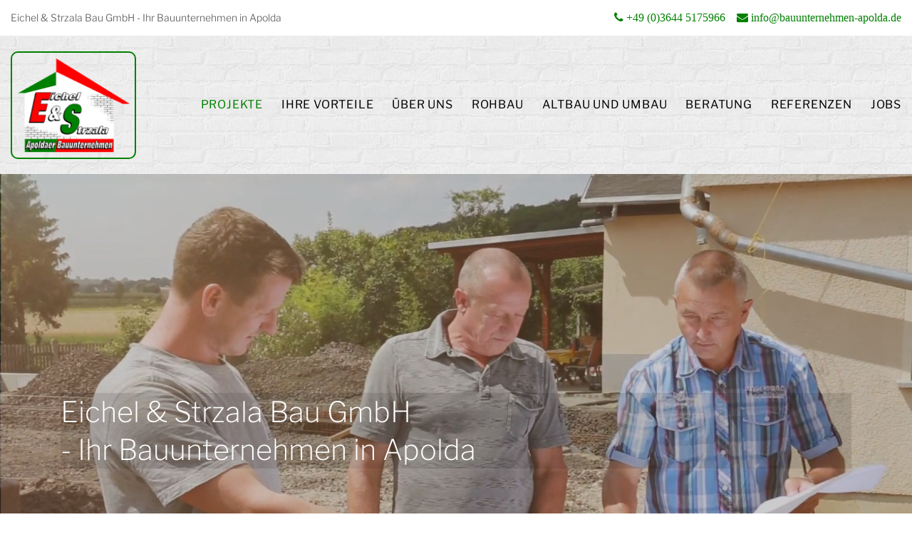

--- FILE ---
content_type: text/html
request_url: https://bauunternehmen-apolda.de/
body_size: 12020
content:
<!DOCTYPE html><html class="wide wow-animation smoothscroll" lang="de"><head><!-- Site Title--><title>Eichel & Strzala Bau GmbH - Ihr Bauunternehmen in Apolda</title><meta charset="utf-8"><style>		@font-face{font-family:'Libre Franklin';font-style:normal;font-weight:200;src:url('../fonts/libre-franklin-v11-latin-200.eot');src:local(''),url('../fonts/libre-franklin-v11-latin-200.eot?#iefix') format('embedded-opentype'),url('../fonts/libre-franklin-v11-latin-200.woff2') format('woff2'),url('../fonts/libre-franklin-v11-latin-200.woff') format('woff'),url('../fonts/libre-franklin-v11-latin-200.ttf') format('truetype'),url('../fonts/libre-franklin-v11-latin-200.svg#LibreFranklin') format('svg')}@font-face{font-family:'Libre Franklin';font-style:normal;font-weight:300;src:url('../fonts/libre-franklin-v11-latin-300.eot');src:local(''),url('../fonts/libre-franklin-v11-latin-300.eot?#iefix') format('embedded-opentype'),url('../fonts/libre-franklin-v11-latin-300.woff2') format('woff2'),url('../fonts/libre-franklin-v11-latin-300.woff') format('woff'),url('../fonts/libre-franklin-v11-latin-300.ttf') format('truetype'),url('../fonts/libre-franklin-v11-latin-300.svg#LibreFranklin') format('svg')}@font-face{font-family:'Libre Franklin';font-style:normal;font-weight:400;src:url('../fonts/libre-franklin-v11-latin-regular.eot');src:local(''),url('../fonts/libre-franklin-v11-latin-regular.eot?#iefix') format('embedded-opentype'),url('../fonts/libre-franklin-v11-latin-regular.woff2') format('woff2'),url('../fonts/libre-franklin-v11-latin-regular.woff') format('woff'),url('../fonts/libre-franklin-v11-latin-regular.ttf') format('truetype'),url('../fonts/libre-franklin-v11-latin-regular.svg#LibreFranklin') format('svg')}@font-face{font-family:'Libre Franklin';font-style:normal;font-weight:600;src:url('../fonts/libre-franklin-v11-latin-600.eot');src:local(''),url('../fonts/libre-franklin-v11-latin-600.eot?#iefix') format('embedded-opentype'),url('../fonts/libre-franklin-v11-latin-600.woff2') format('woff2'),url('../fonts/libre-franklin-v11-latin-600.woff') format('woff'),url('../fonts/libre-franklin-v11-latin-600.ttf') format('truetype'),url('../fonts/libre-franklin-v11-latin-600.svg#LibreFranklin') format('svg')}@font-face{font-family:'Libre Franklin';font-style:normal;font-weight:500;src:url('../fonts/libre-franklin-v11-latin-500.eot');src:local(''),url('../fonts/libre-franklin-v11-latin-500.eot?#iefix') format('embedded-opentype'),url('../fonts/libre-franklin-v11-latin-500.woff2') format('woff2'),url('../fonts/libre-franklin-v11-latin-500.woff') format('woff'),url('../fonts/libre-franklin-v11-latin-500.ttf') format('truetype'),url('../fonts/libre-franklin-v11-latin-500.svg#LibreFranklin') format('svg')}@font-face{font-family:'Libre Franklin';font-style:italic;font-weight:300;src:url('../fonts/libre-franklin-v11-latin-300italic.eot');src:local(''),url('../fonts/libre-franklin-v11-latin-300italic.eot?#iefix') format('embedded-opentype'),url('../fonts/libre-franklin-v11-latin-300italic.woff2') format('woff2'),url('../fonts/libre-franklin-v11-latin-300italic.woff') format('woff'),url('../fonts/libre-franklin-v11-latin-300italic.ttf') format('truetype'),url('../fonts/libre-franklin-v11-latin-300italic.svg#LibreFranklin') format('svg')}button::-moz-focus-inner{border:0}:focus{outline:none}input,button{outline:none}p{margin:0}ul{list-style:none;padding:0;margin:0}ul li{display:block}form{margin-bottom:0}body{-webkit-text-size-adjust:none;-webkit-font-smoothing:subpixel-antialiased;font-size:16px;font-weight:300;font-family:"Libre Franklin",Helvetica,Arial,sans-serif;line-height:1.88889;color:#555;scroll-behavior:smooth!important}@media (min-width:768px){body{font-size:18px}}@media (min-width:1200px){body{font-size:20px}}a{display:inline-block;text-decoration:none}a{color:#008000}a[href*='mailto']{white-space:nowrap}img{display:inline-block;max-width:100%;height:auto}h2{margin-top:0;margin-bottom:0;font-family:inherit;font-weight:200;color:#000}h2>*{display:inline-block}h2{font-size:26px;line-height:1.3;font-weight:200}@media (min-width:768px){h2{font-size:30px;line-height:1.33333}}@media (min-width:992px){h2{font-size:36px}}@media (min-width:1200px){h2{font-size:40px}}.page{position:relative;overflow:hidden;min-height:100vh!important}.page-header{position:relative;z-index:1000;padding:0;margin:0;border-bottom:none}.icon{display:inline-block;line-height:1;text-align:center}.icon:before{display:inline-block;font-weight:400;font-style:normal;speak:none;text-transform:none;-webkit-font-smoothing:antialiased;-moz-osx-font-smoothing:grayscale}.page .icon-primary{color:#008000}.page a.icon-primary{color:#008000}.page .icon-xxs{font-size:16px}.page .icon-lg{font-size:44px}input:-webkit-autofill~label{color:#000!important}.form-label{margin-bottom:0;font-size:16px;font-weight:400;line-height:24px;font-style:italic}.form-input{display:block;width:100%;min-height:60px;padding:17px 19px;font-size:16px;font-weight:400;line-height:24px;font-style:italic;color:#555;background-color:#f8f8f8;background-image:none;border:1px solid #f8f8f8;border-radius:3px;-webkit-appearance:none;border:1px solid #f8f8f8}.form-wrap{position:relative}.form-label{position:absolute;top:30px;left:19px;z-index:9;will-change:transform;transform:translateY(-50%)}#form-output-global{position:fixed;bottom:30px;left:15px;visibility:hidden;transform:translateX(-500px);z-index:9999999}@media (min-width:480px){#form-output-global{left:30px}}.list-inline-xxs{position:relative;transform:translate3d(0,-5px,0);margin-bottom:-5px;margin-left:-8px;margin-right:-8px}.list-inline-xxs>*{position:relative;margin-top:5px;padding-left:8px;padding-right:8px}.list-inline-xxs>*{display:inline-block}figure img{display:block}.img-thumbnail-variant-1{position:relative}.img-thumbnail-variant-1 .caption{position:absolute;top:0;bottom:0;left:0;right:0;background-color:rgba(0,128,0,0.5);display:flex;align-items:center;justify-content:center;opacity:0;transform:scale(0.8);color:#fff}.snackbars{max-width:280px;padding:9px 16px;margin-left:auto;margin-right:auto;color:#fff;text-align:left;background-color:#222;border-radius:0;box-shadow:0 1px 4px 0 rgba(0,0,0,0.15);font-size:16px}@media (min-width:480px){.snackbars{max-width:380px;padding:12px 15px;font-size:16px}}.bg-gray-dark{color:#fff}.bg-gray-dark h2{color:#fff}.bg-white{background-color:#fff}.bg-gray-dark{background-color:#7F0000}.text-center{text-align:center}.veil{display:none!important}@media (min-width:992px){.reveal-md-block{display:block!important}}.section-lg{padding:60px 0}@media (min-width:768px){.section-lg{padding:80px 0}}@media (min-width:992px){.section-lg{padding:100px 0}}@media (min-width:1200px) and (min-height:800px){.section-lg{padding:135px 0}}.shell{margin-right:auto;margin-left:auto;padding-left:15px;padding-right:15px}.shell{min-width:300px;max-width:480px}@media (min-width:768px){.shell{max-width:750px}}@media (min-width:992px){.shell{max-width:970px}}@media (min-width:1200px){.shell{max-width:1400px}}@media (min-width:1200px){.shell{padding-left:25px;padding-right:25px}}.owl-carousel{display:none;width:100%;position:relative;z-index:1}@media (min-width:768px){.owl-carousel[data-nav='true']{padding-left:30px;padding-right:30px}}.carousel-post-gallery{overflow:hidden}.carousel-post-gallery[data-nav='true']{padding-left:0;padding-right:0}.carousel-post-gallery .item .img-thumbnail-variant-1{width:100%}.rd-navbar{display:none}.brand-name img{border:2px solid #008000;border-radius:0.5em}.rd-navbar{background:#fff}.rd-navbar-toggle{display:inline-block;position:relative;width:48px;height:48px;line-height:48px;color:#000;background-color:transparent;border:none;display:none}.rd-navbar-toggle span{position:relative;display:block;margin:auto}.rd-navbar-toggle span:after,.rd-navbar-toggle span:before{content:"";position:absolute;left:0;top:-6px}.rd-navbar-toggle span:after{top:6px}.rd-navbar-toggle span:after,.rd-navbar-toggle span:before,.rd-navbar-toggle span{width:22px;height:2px;background-color:#000;backface-visibility:hidden;will-change:transform}.rd-navbar-brand{line-height:1}.rd-navbar-search{position:relative}.rd-navbar-search .rd-search{background:#fff}.rd-navbar-search .rd-search .form-input{padding-left:5px;padding-top:10px;padding-bottom:10px;min-height:48px;background-color:transparent;border:0}.rd-navbar-search .rd-search .form-label{left:2px;font-size:16px;font-style:normal;top:25px}.rd-navbar-search .rd-search__submit{position:absolute;top:50%;transform:translateY(-50%);right:0;z-index:10;width:36px;height:22px;line-height:22px;color:#000}.rd-navbar-search .rd-search__submit::before{content:'\e922';position:absolute;top:0;right:0;bottom:0;left:0;width:inherit;height:inherit;font:400 19px 'Linearicons';line-height:inherit;text-align:center;color:inherit}.rd-navbar .rd-navbar-search__toggle{position:relative;display:block;overflow:hidden;color:#c7c7c7;width:26px;height:26px}.rd-navbar .rd-navbar-search__toggle::before,.rd-navbar .rd-navbar-search__toggle::after{position:absolute;top:0;right:0;bottom:0;left:0;display:inline-block;padding:2px;font-family:'Linearicons';font-weight:400;line-height:24px;text-align:center;will-change:transform}.rd-navbar .rd-navbar-search__toggle::before{margin-right:-2px;content:'\e922';font-size:19px}.rd-navbar .rd-navbar-search__toggle::after{margin-top:-1px;content:'\e92a';font-size:22px}.rd-navbar .rd-search .form-input{padding:10px}.rd-navbar .rd-search .form-label{left:10px}.rd-navbar .rd-search .form-input,.rd-navbar .rd-search .form-label{font-size:14px;font-weight:400;color:#555}.rd-navbar button.rd-search__submit,.rd-navbar button.rd-navbar-search__toggle{background:none;border:none;display:inline-block;padding:0;outline:none;outline-offset:0;-webkit-appearance:none}.rd-navbar button.rd-search__submit::-moz-focus-inner,.rd-navbar button.rd-navbar-search__toggle::-moz-focus-inner{border:none;padding:0}.rd-navbar .rd-navbar-nav>li>a{font-size:16px;line-height:1.28;font-weight:400;text-transform:uppercase;letter-spacing:.05em}.rd-navbar .rd-navbar-nav>li{vertical-align:top;text-align:center}.rd-navbar .rd-navbar-nav>li>*{vertical-align:top}.rd-parallax-layer[data-type="media"]{position:absolute;top:0;left:0;right:0;bottom:0;height:100%}.rd-parallax-layer[data-url]{-webkit-background-size:cover;background-size:cover;background-position:center center}.rd-search-results-live{position:absolute;left:0;right:0;top:100%;max-height:600px;overflow-y:auto;margin:0;font-size:16px;line-height:34px;text-align:left;z-index:998;opacity:0;visibility:hidden}.pswp{display:none;position:absolute;width:100%;height:100%;left:0;top:0;overflow:hidden;-ms-touch-action:none;touch-action:none;z-index:999999;-webkit-text-size-adjust:100%;-webkit-backface-visibility:hidden;outline:none}.pswp *{-webkit-box-sizing:border-box;box-sizing:border-box}.pswp__bg{position:absolute;left:0;top:0;width:100%;height:100%;background:#000;opacity:0;-webkit-backface-visibility:hidden;will-change:opacity}.pswp__scroll-wrap{position:absolute;left:0;top:0;width:100%;height:100%;overflow:hidden}.pswp__container{-ms-touch-action:none;touch-action:none;position:absolute;left:0;right:0;top:0;bottom:0}.pswp__container{-webkit-touch-callout:none}.pswp__bg{will-change:opacity}.pswp__container{-webkit-backface-visibility:hidden}.pswp__item{position:absolute;left:0;right:0;top:0;bottom:0;overflow:hidden}.pswp__button{width:44px;height:44px;position:relative;background:none;overflow:visible;-webkit-appearance:none;display:block;border:0;padding:0;margin:0;float:right;opacity:0.75;-webkit-box-shadow:none;box-shadow:none}.pswp__button::-moz-focus-inner{padding:0;border:0}.pswp__button,.pswp__button--arrow--left:before,.pswp__button--arrow--right:before{background:url(../images/photoswipe-controls.png) 0 0 no-repeat;background-size:264px 88px;width:44px;height:44px}.pswp__button--close{background-position:0 -44px}.pswp__button--share{background-position:-44px -44px}.pswp__button--fs{display:none}.pswp__button--zoom{display:none;background-position:-88px 0}.pswp__button--arrow--left,.pswp__button--arrow--right{background:none;top:50%;margin-top:-50px;width:70px;height:100px;position:absolute}.pswp__button--arrow--left{left:0}.pswp__button--arrow--right{right:0}.pswp__button--arrow--left:before,.pswp__button--arrow--right:before{content:'';top:35px;background-color:rgba(0,0,0,0.3);height:30px;width:32px;position:absolute}.pswp__button--arrow--left:before{left:6px;background-position:-138px -44px}.pswp__button--arrow--right:before{right:6px;background-position:-94px -44px}.pswp__share-modal{display:block;background:rgba(0,0,0,0.5);width:100%;height:100%;top:0;left:0;padding:10px;position:absolute;z-index:1600;opacity:0;-webkit-backface-visibility:hidden;will-change:opacity}.pswp__share-modal--hidden{display:none}.pswp__share-tooltip{z-index:1620;position:absolute;background:#FFF;top:56px;border-radius:2px;display:block;width:auto;right:44px;-webkit-box-shadow:0 2px 5px rgba(0,0,0,0.25);box-shadow:0 2px 5px rgba(0,0,0,0.25);-webkit-transform:translateY(6px);-ms-transform:translateY(6px);transform:translateY(6px);-webkit-backface-visibility:hidden;will-change:transform}.pswp__counter{position:absolute;left:0;top:0;height:44px;font-size:13px;line-height:44px;color:#FFF;opacity:0.75;padding:0 10px}.pswp__caption{position:absolute;left:0;bottom:0;width:100%;min-height:44px}.pswp__preloader{width:44px;height:44px;position:absolute;top:0;left:50%;margin-left:-22px;opacity:0;will-change:opacity;direction:ltr}.pswp__preloader__icn{width:20px;height:20px;margin:12px}@media screen and (max-width:1024px){.pswp__preloader{position:relative;left:auto;top:auto;margin:0;float:right}}.pswp__ui{-webkit-font-smoothing:auto;visibility:visible;opacity:1;z-index:1550}.pswp__top-bar{position:absolute;left:0;top:0;height:44px;width:100%}.pswp__caption,.pswp__top-bar{-webkit-backface-visibility:hidden;will-change:opacity}.pswp__top-bar,.pswp__caption{background-color:rgba(0,0,0,0.5)}.pswp__ui--hidden .pswp__top-bar,.pswp__ui--hidden .pswp__caption,.pswp__ui--hidden .pswp__button--arrow--left,.pswp__ui--hidden .pswp__button--arrow--right{opacity:0.001}.swiper-container{display:-ms-flexbox;display:-webkit-flex;display:flex;margin-left:auto;margin-right:auto;position:relative;overflow:hidden;min-height:200px;z-index:1;height:100vh}.swiper-wrapper{position:relative;z-index:1;display:-ms-flexbox;display:-webkit-flex;display:flex;-webkit-align-self:stretch;-ms-flex-item-align:stretch;align-self:stretch;-webkit-align-items:stretch;-ms-flex-align:stretch;align-items:stretch;width:100%;height:auto;min-height:inherit;box-sizing:content-box}.swiper-wrapper{transform:translate3d(0px,0,0);will-change:transform}.swiper-slide{position:relative;display:-ms-flexbox;display:-webkit-flex;display:flex;-webkit-align-items:center;-ms-flex-align:center;align-items:center;-webkit-flex-shrink:0;-ms-flex-negative:0;flex-shrink:0;width:100%;background-position:center center}.swiper-slide-caption{position:relative;z-index:2;display:block;width:100%;padding:25px 0 60px;min-height:inherit}@media (min-width:768px){.swiper-slide-caption{padding:60px 0}}@media (min-width:992px){.swiper-slide-caption{padding:100px 0}}@media (min-width:1200px) and (min-height:800px){.swiper-slide-caption{padding:180px 0px 140px}}.swiper-slider_fullheight{min-height:calc(100vh - 56px);height:auto}@media (max-width:767px){.swiper-slider_fullheight .swiper-slide.bg-gray-dark{background-color:rgba(51,51,51,0.2);background-blend-mode:multiply}}@media (min-width:768px) and (max-width:991px){.swiper-slider_fullheight{min-height:640px}}@media (min-width:768px){.swiper-slider_fullheight .swiper-slide-caption{padding-left:60px;padding-right:60px}}@media (min-width:1600px){.swiper-slider_fullheight .swiper-slide-caption{padding-left:0;padding-right:0}}.bg-video{position:relative;background:transparent;overflow:hidden}.bg-video>video{position:absolute;top:0;left:0;z-index:-1;width:100%;height:100%;object-fit:cover}.bg-video:before{content:'';position:absolute;top:0;right:0;bottom:0;left:0;background:rgba(0,0,0,0.2);z-index:1}#page-loader{position:fixed;left:0;top:0;bottom:0;right:0;float:left;display:-ms-flexbox;display:-webkit-flex;display:flex;-webkit-flex-direction:column;-ms-flex-direction:column;flex-direction:column;-webkit-justify-content:center;-ms-flex-pack:center;justify-content:center;-webkit-align-items:center;-ms-flex-align:center;align-items:center;padding:10px;z-index:9999999;background:#fff}.cssload-container{width:100%;height:36px;text-align:center}.cssload-speeding-wheel{width:36px;height:36px;margin:0 auto;border:3px solid #008000;border-radius:50%;border-left-color:transparent;border-bottom-color:transparent;animation:cssload-spin .88s infinite linear}@keyframes cssload-spin{100%{transform:rotate(360deg)}}@font-face{font-family:'FontAwesome';src:url("../fonts/fontawesome-webfont.eot?v=4.7.0");src:url("../fonts/fontawesome-webfont.eot?#iefix&v=4.7.0") format("embedded-opentype"),url("../fonts/fontawesome-webfont.woff2?v=4.7.0") format("woff2"),url("../fonts/fontawesome-webfont.woff?v=4.7.0") format("woff"),url("../fonts/fontawesome-webfont.ttf?v=4.7.0") format("truetype"),url("../fonts/fontawesome-webfont.svg?v=4.7.0#fontawesomeregular") format("svg");font-weight:normal;font-style:normal}.fa{display:inline-block;font-family:'FontAwesome';font-size:inherit;text-rendering:auto;-webkit-font-smoothing:antialiased;-moz-osx-font-smoothing:grayscale}[class*='fa-']:before{font-weight:400;font-family:'FontAwesome'}.fa-phone:before{content:"\f095"}.fa-envelope:before{content:"\f0e0"}@font-face{font-family:'Linearicons';src:url("../fonts/Linearicons.ttf") format("truetype");font-weight:normal;font-style:normal}[class*=" linear-icon-"]::before{font-family:'Linearicons';speak:none;font-style:normal;font-weight:normal;font-variant:normal;text-transform:none;line-height:1;-webkit-font-feature-settings:"liga";-moz-font-feature-settings:"liga=1";-moz-font-feature-settings:"liga";-ms-font-feature-settings:"liga" 1;-o-font-feature-settings:"liga";font-feature-settings:"liga";-webkit-font-smoothing:antialiased;-moz-osx-font-smoothing:grayscale}.linear-icon-magnifier:before{content:"\e922"}</style><meta name="description" content="Als Ihr Partner für die Bauausführung im Raum Apolda – Jena – Weimar bieten wir Ihnen Rohbauleistungen im Hochbau."><meta name="format-detection" content="telephone=no"><meta name="viewport" content="width=device-width, height=device-height, initial-scale=1.0"><meta http-equiv="X-UA-Compatible" content="IE=edge"><link rel="icon" href="images/favicon.ico" type="image/x-icon"><link rel="canonical" href="https://bauunternehmen-apolda.de"></head><body><!-- Page --><div class="page"><div id="page-loader"><div class="cssload-container"><div class="cssload-speeding-wheel"></div></div></div><!-- Page Header--><header class="page-header"><!-- RD Navbar--><div class="rd-navbar-wrap"><nav class="rd-navbar rd-navbar-default" data-layout="rd-navbar-fixed" data-sm-layout="rd-navbar-fixed" data-sm-device-layout="rd-navbar-fixed" data-md-layout="rd-navbar-static" data-md-device-layout="rd-navbar-fixed" data-lg-device-layout="rd-navbar-static" data-lg-layout="rd-navbar-static" data-stick-up-clone="false" data-sm-stick-up="true" data-md-stick-up="true" data-lg-stick-up="true" data-md-stick-up-offset="120px" data-lg-stick-up-offset="35px"><!-- RD Navbar Top Panel--><div class="rd-navbar-top-panel rd-navbar-search-wrap"><div class="rd-navbar-top-panel__main"><div class="rd-navbar-top-panel__toggle rd-navbar-fixed__element-1 rd-navbar-static--hidden" data-rd-navbar-toggle=".rd-navbar-top-panel__main"><span></span></div><div class="rd-navbar-top-panel__content"><div class="rd-navbar-top-panel__left"><p>Eichel & Strzala Bau GmbH - Ihr Bauunternehmen in Apolda</p></div><div class="rd-navbar-top-panel__right"><ul class="rd-navbar-items-list"><li><ul class="list-inline-xxs"><li><a href="tel:+4936445175966" data-toggle="modal" data-target="#modalLogin" class="icon icon-xxs icon-primary fa fa-phone"> +49 (0)3644 5175966</a></li><li><a href="mailto:info@bauunternehmen-apolda.de" data-toggle="modal" data-target="#modalRegister" class="icon icon-xxs icon-primary fa fa-envelope"> info@bauunternehmen-apolda.de</a></li></ul></li></ul></div></div></div></div><div class="rd-navbar-inner"><!-- RD Navbar Panel--><div class="rd-navbar-panel"><button class="rd-navbar-toggle" data-rd-navbar-toggle=".rd-navbar-nav-wrap" aria-label="Hamburger Menü Navigation für Smartphone-Ansicht" title="Hamburger Menü"><span></span></button><!-- RD Navbar Brand--><div class="rd-navbar-brand"><a class="brand-name" href="index.php"><img src="images/eunds_logo_rahmen.webp" alt="Logo Marke des Bauunternehmens Eichel und Strzala aus Apolda" width="176" height="150"></a></div></div><!-- RD Navbar Nav--><div class="rd-navbar-nav-wrap"><ul class="rd-navbar-nav"><li class="active"><a href="#projekte">Projekte</a></li><li><a href="#vorteile-kunden">Ihre Vorteile</a></li><li><a href="#ueber-uns">Über uns</a></li><li><a href="#rohbau">Rohbau</a></li><li><a href="#altbau-umbauten">Altbau und Umbau</a></li><li><a href="#beratung">Beratung</a></li><li><a href="referenzen.php">Referenzen</a></li><li><a href="jobs.php">Jobs</a></li></ul></div></div></nav></div></header><!-- Swiper--><section><div class="swiper-container swiper-slider swiper-slider_fullheight" data-simulate-touch="false" data-loop="true" data-autoplay="false"><div class="swiper-wrapper"><div class="swiper-slide bg-gray-dark bg-video"><video poster="video/poster.webp" src="video/topfilm.mp4" loop muted></video><div class="swiper-slide-caption"><div class="shell"><h1 class="heading-2" data-caption-animate="fadeInLeftSmall" style="background-color: rgba(0,0,0,0.1);">Eichel & Strzala Bau GmbH<br class="veil reveal-md-block">- Ihr Bauunternehmen in Apolda</h1></div></div></div></div></div></section><section class="section-lg bg-white text-center" id="partner-im-rohbau"><div class="shell-wide"><div class="range range-md-center"><div class="cell-md-10 cell-lg-8"><h2 class="heading-3">Ihr Partner für den Rohbau</h2><p>Als Ihr Partner für die Bauausführung im Raum Apolda – Jena – Weimar bieten wir Ihnen Rohbauleistungen im Hochbau.</p><p>Für unsere Kunden realisieren wir:</p><div class="range range-50 text-left"><div class="cell-sm-6 cell-md-3"><!-- Blurb minimal--><ul class="list-marked"><li>Den Neubau von Ein- und Mehrfamilienhäusern, Wohnanlagen und Gewerbebauten</li><li>Die Sanierung von Wohn- und Geschäftsbauten</li></ul></div><div class="cell-sm-6 cell-md-3"><!-- Blurb minimal--><ul class="list-marked"><li>Gebäudemodernisierungen</li><li>Die Erneuerung vorhandener Bausubstanz</li></ul></div><div class="cell-sm-6 cell-md-3"><!-- Blurb minimal--><ul class="list-marked"><li>Anbauten und Umbauten</li><li>Baumaßnahmen unter Berücksichtigung ökologischer Aspekte</li></ul></div><div class="cell-sm-6 cell-md-3"><!-- Blurb minimal--><ul class="list-marked"><li>Putzarbeiten und Fassadenarbeiten im Innen- und Außenbereich</li></ul></div></div><a class="button button-primary" href="#rohbau">Mehr zu unseren Leistungen im Rohbau</a></div></div></div></section><section class="bg-gray-lighter" id="projekte"><!-- RD Parallax--><div class="rd-parallax bg-image parallax-header" data-on="false" data-md-on="true" style="background-image: url(images/eichel_strzala_26_bg_2.webp);"><div class="rd-parallax-layer" data-speed="0.35" data-type="media" data-url="images/eichel_strzala_26_bg_2.webp"></div><div class="rd-parallax-layer" data-speed="0.1" data-type="html"><div class="parallax-header__inner"><div class="parallax-header__content"><div class="shell"><div class="range range-md-center"><div class="cell-md-10 cell-lg-8"><h3>Unsere Projekte</h3></div></div><div class="range range-md-center"><div class="cell-sm-12 cell-md-8"><p class="blurb__title">Leistungen aus einer Hand – wir übernehmen die Bauleitung</p><p>Bei komplexeren Projekten übernehmen wir die Bauleitung und bieten Ihnen Leistungen aus einer Hand, von der Erstellung des Angebots über die Einbindung von Nachunternehmern, bis hin zur Koordinierung der einzelnen Gewerke auf der Baustelle.</p><p>Anbauten oder Umbauten – wir sind auch bei kleineren Aufträgen für Sie da.</p><p>Wir realisieren für Sie auch kleinere Umbauten – fachgerecht und falls nötig unter Einbindung eines Statikers und Architekten.</p></div><div class="cell-sm-12 cell-md-4"><div class="post-quote"><!-- Quote default--><a class="quote-default" href="referenzen.php"><div class="blurb-circle__icon"><span class="icon linear-icon-magnifier"></span></div><div class="quote-default__text"><p class="q heading-6">Nehmen Sie unsere Referenzen unter die Lupe und erfahren Sie mehr über die Bandbreite unserer Leistungen und über unsere Projekte</p></div></a></div><!-- Blurb circle--></div></div></div></div></div></div></div></section><section class="section-lg bg-gray-dark text-center" id="vorteile-kunden"><div class="shell-wide"><div class="range range-md-center"><div class="cell-md-10 cell-lg-8"><h3>Vorteile für unsere Kunden</h3><div class="range range-50 text-left text-white"><div class="cell-sm-12 cell-md-4"><!-- Blurb minimal--><ul class="list-marked"><li>Zuverlässigkeit und Flexibilität – 15 Mitarbeiter stehen uns zur Verfügung</li><li>Qualifizierte Mitarbeiter (Bauingenieure, Meister, Facharbeiter)</li><li>Qualifizierte Bauleitung durch Führungskräfte</li></ul></div><div class="cell-sm-12 cell-md-4"><!-- Blurb minimal--><ul class="list-marked"><li>Hohe handwerkliche Qualität zum fairen Preis – wir setzen hochwertige Materialien ein</li><li>Ebenso umfassende wie gewissenhafte Planung</li><li>Eine optimierte Organisation und Ausführung minimiert unvorhersehbare Mehrkosten</li></ul></div><div class="cell-sm-12 cell-md-4"><!-- Blurb minimal--><ul class="list-marked"><li>Saubere Arbeit – dazu gehören bei uns auch Ordnung und Sauberkeit auf unseren Baustellen</li><li>Transparente Angebote im geplanten Kostenrahmen</li><li>Umfassende Betreuung der Bauherren</li></ul></div></div></div></div></div></section><section class="bg-gray-lighter" id="kundenstimmen"><!-- RD Parallax--><div class="rd-parallax bg-image parallax-header" data-on="false" data-md-on="true" style="background-image: url(images/eichel_strzala_18_2.webp);"><div class="rd-parallax-layer" data-speed="0.35" data-type="media" data-url="images/eichel_strzala_18_2.webp"></div><div class="rd-parallax-layer" data-speed="0.1" data-type="html"><div class="parallax-header__inner"><div class="parallax-header__content"><div class="shell"><div class="range range-md-center"><div class="cell-md-10 cell-lg-8"><div class="blurb-circle__icon"><span class="icon-lg linear-icon-bubbles"></span></div><p class="heading-3">Kundenstimmen</p></div></div><div class="range range-md-right"><div class="cell-sm-12 cell-md-6"><div class="quote-default quote-default_left-v2"><svg class="quote-default__mark" version="1.1" baseprofile="tiny" xmlns="http://www.w3.org/2000/svg" x="0px" y="0px" width="30.234px" height="23.484px" viewbox="0 0 30.234 23.484" xml:space="preserve"><g><path d="M12.129,0v1.723c-2.438,0.891-4.348,2.291-5.73,4.201c-1.383,1.911-2.074,3.897-2.074,5.959              c0,0.445,0.07,0.773,0.211,0.984c0.093,0.141,0.199,0.211,0.316,0.211c0.117,0,0.293-0.082,0.527-0.246              c0.75-0.539,1.699-0.809,2.848-0.809c1.336,0,2.519,0.545,3.551,1.635c1.031,1.09,1.547,2.385,1.547,3.885              c0,1.57-0.592,2.953-1.775,4.148c-1.184,1.195-2.619,1.793-4.307,1.793c-1.969,0-3.668-0.809-5.098-2.426              C0.715,19.441,0,17.274,0,14.555c0-3.164,0.972-6,2.918-8.508C4.863,3.539,7.933,1.524,12.129,0z M29.039,0v1.723              c-2.438,0.891-4.348,2.291-5.73,4.201c-1.383,1.911-2.074,3.897-2.074,5.959c0,0.445,0.07,0.773,0.211,0.984              c0.094,0.141,0.199,0.211,0.316,0.211s0.293-0.082,0.527-0.246c0.75-0.539,1.699-0.809,2.848-0.809c1.336,0,2.52,0.545,3.551,1.635              s1.547,2.385,1.547,3.885c0,1.57-0.592,2.953-1.775,4.148s-2.619,1.793-4.307,1.793c-1.969,0-3.668-0.809-5.098-2.426              s-2.145-3.785-2.145-6.504c0-3.164,0.973-6,2.918-8.508C21.773,3.539,24.844,1.524,29.039,0z"></path></g></svg><div class="quote-default__text"><p class="q">Es war eine <b>gute Entscheidung</b>, den Traum vom Eigenheim mit der Firma Eichel und Strzala zu verwirklichen. Die <b>Abwicklung</b> unseres Bauvorhabens erfolgte <b>schnell, kompetent und reibungslos</b>. Egal in welchem Bereich, das gesamte Team stand uns während der Bauphase <b>tatkräftig und hilfreich</b> zur Seite, hatten <b>immer ein offenes Ohr für unsere Fragen</b> und war stets erreichbar. Beanstandungen wurden sofort gelöst. Die Baustelle wurde <b>sauber und ordentlich</b> verlassen, auf diesem Weg möchten wir uns für die <b>ausgezeichnete Arbeit</b> bei der Firma Eichel und Strzala bedanken und <b>empfehlen sie gern und uneingeschränkt weiter</b>.</p></div><p class="quote-default__cite text-right">Familie Hübner aus Frankendorf</p></div></div></div><div class="range range-md-right"><div class="cell-sm-12 cell-md-6"><div class="quote-default quote-default_left-v2"><svg class="quote-default__mark" version="1.1" baseprofile="tiny" xmlns="http://www.w3.org/2000/svg" x="0px" y="0px" width="30.234px" height="23.484px" viewbox="0 0 30.234 23.484" xml:space="preserve"><g><path d="M12.129,0v1.723c-2.438,0.891-4.348,2.291-5.73,4.201c-1.383,1.911-2.074,3.897-2.074,5.959              c0,0.445,0.07,0.773,0.211,0.984c0.093,0.141,0.199,0.211,0.316,0.211c0.117,0,0.293-0.082,0.527-0.246              c0.75-0.539,1.699-0.809,2.848-0.809c1.336,0,2.519,0.545,3.551,1.635c1.031,1.09,1.547,2.385,1.547,3.885              c0,1.57-0.592,2.953-1.775,4.148c-1.184,1.195-2.619,1.793-4.307,1.793c-1.969,0-3.668-0.809-5.098-2.426              C0.715,19.441,0,17.274,0,14.555c0-3.164,0.972-6,2.918-8.508C4.863,3.539,7.933,1.524,12.129,0z M29.039,0v1.723              c-2.438,0.891-4.348,2.291-5.73,4.201c-1.383,1.911-2.074,3.897-2.074,5.959c0,0.445,0.07,0.773,0.211,0.984              c0.094,0.141,0.199,0.211,0.316,0.211s0.293-0.082,0.527-0.246c0.75-0.539,1.699-0.809,2.848-0.809c1.336,0,2.52,0.545,3.551,1.635              s1.547,2.385,1.547,3.885c0,1.57-0.592,2.953-1.775,4.148s-2.619,1.793-4.307,1.793c-1.969,0-3.668-0.809-5.098-2.426              s-2.145-3.785-2.145-6.504c0-3.164,0.973-6,2.918-8.508C21.773,3.539,24.844,1.524,29.039,0z"></path></g></svg><div class="quote-default__text"><p class="q">Die Arbeiten wurden in einer <b>guten Qualität, termingerecht</b> und nach Absprache ausgeführt. Es wurde durch den Polier auch auf andere Ausführungsmöglichkeiten hingewiesen. Die Baustelle wurde stets <b>sauber</b> verlassen und auch während der Arbeiten war immer <b>Ordnung</b> vorhanden. Das Preis-Leistungsverhältnis fanden wir okay.</p></div><p class="quote-default__cite text-right">Familie Mattauch aus Schöten</p></div></div></div></div></div></div></div></div></section><section class="section-lg bg-white" id="ueber-uns"><div class="shell"><div class="range range-md-center"><div class="cell-md-10 cell-lg-5"><h3>Über uns</h3><p class="heading-6">Bauunternehmen Apolda – Eckdaten unseres Unternehmens</p><p>Die Eichel & Strzala Bau GmbH entstand aus dem Apoldaer Bauunternehmen Bernd Eichel sowie der Hoch- und Tiefbauabteilung der Constructbau GmbH Apolda.</p><p>Wir haben uns seit 2002 als Bauunternehmen in Apolda etabliert (bis 2005 zunächst als GbR) und verfügen heute über mehr als 10 feste Mitarbeiter.</p><p>Die Bauleitung auf der Baustelle übernehmen wir selbst, ein externer Bauleiter ist nicht nötig – so sind kurze Entscheidungswege und eine straffe Bauleitung sichergestellt.</p></div><div class="cell-md-10 cell-lg-7"><div class="owl-carousel carousel-post-gallery carousel-slider-blog-post" data-items="1" data-stage-padding="0" data-loop="false" data-margin="10px" data-mouse-drag="false" data-nav="true" data-dots="true" data-photo-swipe-gallery="gallery"><div class="item"><a class="img-thumbnail-variant-1" href="images/mitarbeiter/eichel_strzala_32-ov4arkr81rmsmbk975mkgsfa1nj3lav6irz5rshueg.jpg" data-photo-swipe-item="" data-size="1540x900"><figure><img src="images/mitarbeiter/thumb/eichel_strzala_32-31hquzjws313abtjwtdtiwsfkok98p21addpcyv8aj434qtos.jpg" alt="bärtiger Mitarbeiter auf Dach mit Zimmermannsstift hinter dem Ohr schraubt an einer Stützstange" width="736" height="430"></figure><div class="caption"><span class="icon icon-lg linear-icon-magnifier"></span></div></a></div><div class="item"><a class="img-thumbnail-variant-1" href="images/mitarbeiter/eichel_strzala_19-oo5m987s9e6uvfasxh23w7v7qt9tpvgocg7vc0sieg.jpg" data-photo-swipe-item="" data-size="1540x900"><figure><img src="images/mitarbeiter/thumb/eichel_strzala_19-31hquzwv4y0h2mun2g4i23fdmcydo0ygch8t3cj22gfu6uci4.jpg" alt="Mitarbeiter setzt Steine am Lotband beim Mauern" width="736" height="430"></figure><div class="caption"><span class="icon icon-lg linear-icon-magnifier"></span></div></a></div><div class="item"><a class="img-thumbnail-variant-1" href="images/mitarbeiter/eichel_strzala_15-ov4arkr81rmsmbk975mkgsfa1nj3lav6irz5rshueg.jpg" data-photo-swipe-item="" data-size="1540x900"><figure><img src="images/mitarbeiter/thumb/eichel_strzala_15-31hqvr0rds1zn1skupai7bfygqib2xgmr8byalq16714kvpvw.jpg" alt="Mitarbeiter mit Schutzbrille an der Steinsäge" width="736" height="430"></figure><div class="caption"><span class="icon icon-lg linear-icon-magnifier"></span></div></a></div><div class="item"><a class="img-thumbnail-variant-1" href="images/mitarbeiter/eichel_strzala_34-ov4arkr81rmsmbk975mkgsfa1nj3lav6irz5rshueg.jpg" data-photo-swipe-item="" data-size="1540x900"><figure><img src="images/mitarbeiter/thumb/eichel_strzala_34-31j8lh5khcu13u3agcqn3x640ob93u3h4v7qc0dzpnu404p8s.jpg" alt="Mitarbeiter an Stützen schaut durch Hauseingang im Rohbau" width="736" height="430"></figure><div class="caption"><span class="icon icon-lg linear-icon-magnifier"></span></div></a></div><div class="item"><a class="img-thumbnail-variant-1" href="images/mitarbeiter/eichel_strzala_17-ov4arkr81rmsmbk975mkgsfa1nj3lav6irz5rshueg.jpg" data-photo-swipe-item="" data-size="1540x900"><figure><img src="images/mitarbeiter/thumb/eichel_strzala_17-3684dwie64h2nsr1ewbglh0dqo1o04n0d0uy2iu9pn4zrtolo.jpg" alt="Mitarbeiter auf Fenstersturz prüft mit Wasserwaage" width="736" height="430"></figure><div class="caption"><span class="icon icon-lg linear-icon-magnifier"></span></div></a></div><div class="item"><a class="img-thumbnail-variant-1" href="images/mitarbeiter/eichel_strzala_14-ov4arkr81rmsmbk975mkgsfa1nj3lav6irz5rshueg.jpg" data-photo-swipe-item="" data-size="1540x900"><figure><img src="images/mitarbeiter/thumb/eichel_strzala_14-35c4rrepi2tpow8ejnk6xmbga9va9urx760osc3ykqnd2b93g.jpg" alt="Mitarbeiter prüft mit Wasserwaage rechten Winkel beim Mauern" width="736" height="430"></figure><div class="caption"><span class="icon icon-lg linear-icon-magnifier"></span></div></a></div><div class="item"><a class="img-thumbnail-variant-1" href="images/mitarbeiter/eichel_strzala_12-ov4arkr81rmsmbk975mkgsfa1nj3lav6irz5rshueg.jpg" data-photo-swipe-item="" data-size="1540x900"><figure><img src="images/mitarbeiter/thumb/eichel_strzala_12-31j8l5n11tdry14hg50u20ruizrbh9a39fkevv7iw1e24zz64.jpg" alt="Maurer beim Mauern setzt Stein auf Mörtelmasse" width="736" height="430"></figure><div class="caption"><span class="icon icon-lg linear-icon-magnifier"></span></div></a></div></div><p class="heading-5">Unser Team - qualifizierte Mitarbeiter</p></div></div><div class="cell-xs-12 text-center" id="kontakt"><div class="divider-wrap"><p class="heading-5">Kontakt</p></div><div class="range range-50 offset-top-1"><div class="cell-sm-6"><!-- Thumb corporate--><div class="profile-corporate"><img class="profile-corporate__image" src="images/mitarbeiter/thumb/eichel_strzala_2-ntoy1dg3h3bl05tatwea0r6hlj40rk2h5qxyu6ozeo.jpg" alt="Portrait von Geschäftsführer Olaf Strzala" width="800" height="800"><div class="profile-corporate__caption"><p class="profile-corporate__title">Olaf Strzala</p><p class="profile-corporate__subtitle">Dipl.-Ing.<br>Inhaber und Geschäftsführer</p><ul class="list-inline-sm profile-corporate__list"><li><a class="icon icon-sm linear-icon-smartphone" href="tel:+4917613382357"> +49 (0)176 13382357</a></li></ul></div></div></div><div class="cell-sm-6"><!-- Thumb corporate--><div class="profile-corporate"><img class="profile-corporate__image" src="images/mitarbeiter/thumb/eichel_strzala_3-ntoy1fbrure5ndqkix7j5qpesaur6y9xu08xsqm728.jpg" alt="Portrait von Geschäftsführer Christian Eichel" width="800" height="800"><div class="profile-corporate__caption"><p class="profile-corporate__title">Christian Eichel</p><p class="profile-corporate__subtitle">Maurermeister<br>Inhaber und Geschäftsführer</p><ul class="list-inline-sm profile-corporate__list"><li><a class="icon icon-sm linear-icon-smartphone" href="tel:+4917613382358"> +49 (0)176 13382358</a></li></ul></div></div></div></div></div></div></section><section class="bg-gray-lighter" id="rohbau"><!-- RD Parallax--><div class="rd-parallax bg-image parallax-header" data-on="false" data-md-on="true" style="background-image: url(images/rohbau.jpg);"><div class="rd-parallax-layer" data-speed="0.35" data-type="media" data-url="images/rohbau.jpg"></div><div class="rd-parallax-layer" data-speed="0.1" data-type="html"><div class="parallax-header__inner"><div class="parallax-header__content"><div class="shell"><div class="range range-md-center"><div class="cell-md-10 cell-lg-8"><h3>Rohbau</h3></div></div><div class="range range-md-center"><div class="cell-sm-12"><p class="blurb__title">Hochbau, Tiefbau-, Zimmerer- und Dachdeckerarbeiten – ein komplexes Angebot, Leistungen aus einer Hand</p><p><b>Hochbau- und Tiefbauarbeiten können wir aus einer Hand anbieten</b>, indem wir Partner als Nachunternehmer hinzuziehen. Wir übernehmen die Erstellung eines komplexen Angebots, führen die Rohbauleistungen mit eigenen Mitarbeitern aus und koordinieren sämtliche Gewerke, um reibungslose Abläufe auf der Baustelle sicherzustellen.</p></div><div class="cell-sm-12" data-photo-swipe-gallery="gallery"><div class="range range-10 range-horizontal-10"><div class="cell-sm-4 cell-lg-3"><a class="thumb-modern" data-photo-swipe-item href="images/rohbau/eichel_strzala_24.webp" data-size="1000x573"><figure><img src="images/rohbau/thumb/eichel_strzala_24-300x172.webp" alt="Gerüst am Rohbau mit Firmenwerbebanner" width="300" height="172"></figure><div class="thumb-modern__overlay"></div></a></div><div class="cell-sm-4 cell-lg-3"><a class="thumb-modern" data-photo-swipe-item href="images/rohbau/eichel_strzala_29.webp" data-size="1000x619"><figure><img src="images/rohbau/thumb/eichel_strzala_29-300x185.webp" alt="Gerüst am Rohbau mit Firmenwerbebanner" width="300" height="172"></figure><div class="thumb-modern__overlay"></div></a></div><div class="cell-sm-4 cell-lg-3"><a class="thumb-modern" data-photo-swipe-item href="images/rohbau/eichel_strzala_30.webp" data-size="1000x592"><figure><img src="images/rohbau/thumb/eichel_strzala_30-300x178.webp" alt="Straßenbild mit Bauabsperrung zum Rohbau" width="300" height="172"></figure><div class="thumb-modern__overlay"></div></a></div><div class="cell-sm-4 cell-lg-3"><a class="thumb-modern" data-photo-swipe-item href="images/rohbau/eichel_strzala_22.webp" data-size="1000x594"><figure><img src="images/rohbau/thumb/eichel_strzala_22-300x178.webp" alt="Gerüst am Rohbau" width="300" height="172"></figure><div class="thumb-modern__overlay"></div></a></div></div></div><div class="cell-sm-12 offset-top-1"><div class="quote-default quote-default_left-v2"><div class="unit unit-horizontal unit-spacing-md"><div class="unit__left"><div class="blurb-minimal__icon"><span class="icon linear-icon-users2"></span></div></div><div class="unit__body"><p class="blurb__title">Ihr Vorteil</p><p><b>Mit einem Angebot aus einer Hand vermeiden Sie Kostenunsicherheit durch Überschneidungen und minimieren das Risiko von Verzögerungen</b>, da wir die Arbeiten bis ins Detail mit unseren Partnern abstimmen.</p><p>Bei Rohbauten arbeiten wir für Kunden, die bereits über eine detaillierte Planung verfügen, streng nach den Plänen und ggf. nach Leistungsverzeichnis.</p></div></div></div></div><div class="cell-sm-12 offset-top-1"><div class="quote-default quote-default_left-v2"><div class="unit unit-horizontal unit-spacing-md"><div class="unit__left"><div class="blurb-minimal__icon"><span class="icon linear-icon-menu3"></span></div></div><div class="unit__body"><p class="blurb__title">Rohbauarbeiten, punktuell oder umfassend</p><p>Sie können unsere Leistungen für den Rohbau ab Bodenplatte in Anspruch nehmen oder uns mit Komplettleistungen beauftragen, die auch die Realisierung von Wärmeverbundsystemen und die Durchführung von Putzarbeiten beinhalten.</p></div></div></div></div><div class="cell-sm-12 offset-top-1"><div class="quote-default quote-default_left-v2"><div class="unit unit-horizontal unit-spacing-md"><div class="unit__left"><div class="blurb-minimal__icon"><span class="icon linear-icon-alarm-check"></span></div></div><div class="unit__body"><p class="blurb__title">Maurer-, Beton-, Verputz- und Fassadenarbeiten durch eigene Mitarbeiter</p><p><b>Unser Plus sind Termintreue und Zuverlässigkeit</b>: Zu diesen Stärken tragen die Leistungen unserer Mitarbeiter bei – Rohbauarbeiten können wir mit unseren eigenen erfahrenen Mitarbeitern abdecken.</p></div></div></div></div></div></div></div></div></div></div></section><section class="section-lg bg-gray-dark text-center" id="rohbauprojekt-angehen"><div class="shell-wide"><div class="range range-md-center"><div class="cell-md-10 cell-lg-8"><div class="blurb-circle__icon"><span class="icon-lg linear-icon-bubbles"></span></div><h3>Ein Rohbauprojekt angehen:<br>Wir beraten Sie auch dann, wen noch keine Planung vorliegt</h3><div class="range range-50 text-center text-white"><div class="cell-sm-12"><p>Sie haben noch keinen Planer oder Architekten eingeschaltet und möchten zunächst mit uns über Ihr Projekt sprechen?</p><p>Kein Problem. Nehmen Sie mit uns Kontakt auf. Wir beraten Sie im Raum Apolda – Jena – Weimar gerne vor Ort und gehen mit Ihnen ihr Projekt durch. Auf Wunsch können wir auch einen Planer einbinden und kommen dann gleich mit einem Architekten zu Ihnen.</p><a class="button button-primary" href="beratung">Wir beraten Sie gerne</a></div></div></div></div></div></section><section class="bg-gray-lighter" id="altbau-umbauten"><!-- RD Parallax--><div class="rd-parallax bg-image parallax-header" data-on="false" data-md-on="true" style="background-image: url(images/bg_umbau_altbau.jpg);"><div class="rd-parallax-layer" data-speed="0.35" data-type="media" data-url="images/bg_umbau_altbau.jpg"></div><div class="rd-parallax-layer" data-speed="0.1" data-type="html"><div class="parallax-header__inner"><div class="parallax-header__content"><div class="shell"><div class="range range-md-center"><div class="cell-md-10 cell-lg-8"><h3>Altbau und Umbauten</h3></div></div><div class="range range-md-center"><div class="cell-sm-12"><p class="blurb__title">Sanierung – komplexe Projekte aus einer Hand</p><p>Maurer- und Betonarbeiten, Abdichtungsarbeiten, Abbrucharbeiten, Innen- und Außenputz – wir realisieren für Sie auch größere Umbauprojekte.</p></div><div class="cell-sm-12 offset-top-1"><div class="quote-default quote-default_left-v2"><div class="range range-50 offset-top-1"><div class="cell-sm-6 cell-md-4"><!-- Thumb corporate--><article class="profile-corporate"><div class="blurb-minimal__icon text-center"><span class="icon fa-handshake-o"></span></div><p class="heading-6">Partner einbinden, mehr leisten</p><p><b>Bei Bedarf binden wir Nachunternehmer für den Tiefbau, Zimmerer- und Dachdeckerarbeiten und den Innenausbau ein.</b> Je nach Umfang des Auftrags können wir auf Tiefbauer, Zimmerer oder Dachdecker zurückgreifen, sodass wir den kompletten Rohbau erstellen können.</p><p><b>Auch Ausbaugewerke können wir einbinden</b> – vom Maler über den Fliesenleger und Trockenbauer bis zum Estrichleger. So erhalten Sie ein Angebot aus einer Hand und haben nur einen Ansprechpartner: Eichel & Strzala Bau GmbH – Ihr Bauunternehmen in Apolda.</p></article></div><div class="cell-sm-6 cell-md-4"><!-- Thumb corporate--><article class="profile-corporate"><div class="blurb-minimal__icon text-center"><span class="icon linear-icon-calendar-check"></span></div><p class="heading-6">Kosten- und Planungssicherheit durch unsere Bauleitung</p><p><b>Ihr Vorteil:</b> Von uns erhalten Sie ein komplexes Angebot aus einer Hand, profitieren von Kosten- und Terminsicherheit und haben einen Ansprechpartner an Ihrer Seite, der sich um die Bauleitung, die Koordination der Termine und um Ihre Wünsche kümmert.</p><p><b>Handwerklich und organisatorisch sauber arbeiten, schnell reagieren, Termine einhalten</b>: Eichel & Strzala Bau GmbH – wir sind Ihr Bauunternehmen in Apolda.</p></article></div><div class="cell-sm-6 cell-md-4"><!-- Thumb corporate--><article class="profile-corporate"><div class="blurb-minimal__icon text-center"><span class="icon linear-icon-check-square"></span></div><p class="heading-6">Kleine Bauprojekte im Raum Apolda – Jena – Weimar: Wir sind gerne Ihr ausführendes Bauunternehmen</p><p><b>Wir erledigen für Sie auch kleine Aufträge.</b> So stellen wir z.B. nachträglich einen erforderlichen Wanddurchbruch her. Sind bei Ihrem Projekt tragende Wände oder Bauteile wie Stahlträger betroffen, ziehen wir einen Statiker hinzu, der die erforderlichen Berechnungen vornimmt.</p><p>Stellen wir fest, dass ein <b>Bauantrag</b> gestellt und eine <b>Baugenehmigung</b> eingeholt werden muss, binden wir auch einen Architekten unseres Vertrauens ein.</p></article></div></div></div></div></div></div></div></div></div></div></section><section class="section-lg bg-gray-dark text-center" id="beratung"><div class="shell-wide"><div class="range range-md-center"><div class="cell-md-10 cell-lg-8"><h3>Beratung</h3><div class="range range-50 text-center text-white"><div class="cell-sm-12 cell-md-4"><img src="images/eichel_strzala_5-ov4arkqz18n49i579uq9tytfof3bubsvtcpj5h5ax4.jpg" alt="#"></div><div class="cell-sm-12 cell-md-8 text-left"><p class="heading-5">Umbau oder Altbausanierung – wir beraten Sie vor Ort</p><p>Als Bauherren können Sie auf uns zukommen, wenn Sie zu Ihrem Umbau- oder Ausbau-Projekt eine Beratung benötigen. Wir beraten Sie gerne bei Ihnen vor Ort. Nachdem wir uns einen Überblick verschafft und die Eckdaten besprochen haben, erhalten Sie von uns ein Angebot, dass Ihnen Kostensicherheit gibt.</p><p>Stellt sich heraus, dass für das Projekt statische Fragen geklärt werden müssen, ziehen wir bei Bedarf einen zuverlässigen Statiker hinzu, um Ihnen ein zuverlässiges Angebot erstellen zu können.</p></div></div><div class="range range-50 text-center text-white"><div class="cell-sm-12"><p class="heading-5">Bauunternehmen Apolda:<br>Wir sind Ihr Partner auch bei kleineren Bauvorhaben</p><p>Auch bei kleinen Bauvorhaben, für die Sie nicht auf einen Planer oder einen Architekten zurückgreifen, können Sie mit uns telefonisch Kontakt aufnehmen oder uns Ihre Anfrage senden – wir sprechen gerne mit Ihnen über Ihr Vorhaben und beraten Sie als Bauunternehmen aus Apolda in der Region Apolda – Jena – Weimar zeitnah vor Ort.</p><p class="heading-5">Sprechen Sie uns an</p><a class="button button-primary" href="#kontakt">Wir beraten Sie gerne</a></div></div></div></div></div></section><!-- Page Footer--><section class="pre-footer-corporate"><div class="shell"><div class="range range-xs-center range-md-left range-30 range-sm-60"><div class="cell-xs-10 cell-sm-6 cell-md-10 cell-lg-3"><h4 class="heading-6">Adresse</h4><ul class="list-xs"><li><dl class="list-terms-minimal"><dt>Post</dt><dd>Eichel und Strzala Bau GmbH<br>Apoldaer Bauunternehmen<br>Am Kalkteich 3<br>99510 Apolda</dd></dl></li><li><dl class="list-terms-minimal"><dt>Telefon</dt><dd><ul class="list-semicolon"><li><a href="callto:+4936445175966">+49 (0)3644 5175966</a></li></ul></dd></dl></li><li><dl class="list-terms-minimal"><dt>E-Mail</dt><dd><a href="mailto:info@bauunternehmen-apolda.de">info@bauunternehmen-apolda.de</a></dd></dl></li></ul></div><div class="cell-xs-10 cell-sm-6 cell-md-3 cell-lg-3"><a class="brand-name" href="index.php"><img src="images/eunds_logo_rahmen.webp" alt="Logo Marke des Bauunternehmens Eichel und Strzala aus Apolda"></a></div><div class="cell-xs-10 cell-sm-6 cell-md-5 cell-lg-3"><p class="heading-6">Eichel und Strzala Bau GmbH als Sponsor</p><p>Wir sponsern den Handballsportverein Apolda 1990 e.V.</p></div><div class="cell-xs-10 cell-sm-6 cell-md-4 cell-lg-3"><p class="heading-6">HSV Apolda</p><a href="https://hsv-apolda.de"><img src="images/hsv_apolda.webp" alt="Handballer des HSV Apolda beim Sprungwurf" width="400" height="225"></a></div></div></div></section><footer class="footer-corporate"><div class="shell"><div class="footer-corporate__inner"><p class="rights"><span id="copyright-year"></span> <span>by Eichel und Strzala Bau GmbH</span> | <a href="impressum.php">Impressum</a> | <a href="datenschutz.php">Datenschutz</a></p></div></div></footer></div><!-- Global Mailform Output--><div class="snackbars" id="form-output-global"></div><!-- PhotoSwipe Gallery--><div class="pswp" tabindex="-1" role="dialog" aria-hidden="true"><div class="pswp__bg"></div><div class="pswp__scroll-wrap"><div class="pswp__container"><div class="pswp__item"></div><div class="pswp__item"></div><div class="pswp__item"></div></div><div class="pswp__ui pswp__ui--hidden"><div class="pswp__top-bar"><div class="pswp__counter"></div><button class="pswp__button pswp__button--close" title="Close (Esc)"></button><button class="pswp__button pswp__button--share" title="Share"></button><button class="pswp__button pswp__button--fs" title="Toggle fullscreen"></button><button class="pswp__button pswp__button--zoom" title="Zoom in/out"></button><div class="pswp__preloader"><div class="pswp__preloader__icn"><div class="pswp__preloader__cut"><div class="pswp__preloader__donut"></div></div></div></div></div><div class="pswp__share-modal pswp__share-modal--hidden pswp__single-tap"><div class="pswp__share-tooltip"></div></div><button class="pswp__button pswp__button--arrow--left" title="Previous (arrow left)"></button><button class="pswp__button pswp__button--arrow--right" title="Next (arrow right)"></button><div class="pswp__caption"><div class="pswp__caption__cent"></div></div></div></div></div><!-- Stylesheets--><link rel="stylesheet" href="css/bootstrap.css"><link rel="stylesheet" href="css/style.css"><!--[if lt IE 10]>
    <div style="background: #212121; padding: 10px 0; box-shadow: 3px 3px 5px 0 rgba(0,0,0,.3); clear: both; text-align:center; position: relative; z-index:1;"><a href="http://windows.microsoft.com/en-US/internet-explorer/"><img src="images/ie8-panel/warning_bar_0000_us.jpg" border="0" height="42" width="820" alt="You are using an outdated browser. For a faster, safer browsing experience, upgrade for free today."></a></div>
    <script src="js/html5shiv.min.js"></script>
		<![endif]--><!-- Javascript--><script src="js/core.min.js"></script><script src="js/script.js"></script></body></html>

--- FILE ---
content_type: text/css
request_url: https://bauunternehmen-apolda.de/css/style.css
body_size: 67205
content:
@charset "UTF-8";/* libre-franklin-200 - latin */@font-face {  font-family: 'Libre Franklin';  font-style: normal;  font-weight: 200;  src: url('../fonts/libre-franklin-v11-latin-200.eot'); /* IE9 Compat Modes */  src: local(''),       url('../fonts/libre-franklin-v11-latin-200.eot?#iefix') format('embedded-opentype'), /* IE6-IE8 */       url('../fonts/libre-franklin-v11-latin-200.woff2') format('woff2'), /* Super Modern Browsers */       url('../fonts/libre-franklin-v11-latin-200.woff') format('woff'), /* Modern Browsers */       url('../fonts/libre-franklin-v11-latin-200.ttf') format('truetype'), /* Safari, Android, iOS */       url('../fonts/libre-franklin-v11-latin-200.svg#LibreFranklin') format('svg'); /* Legacy iOS */}/* libre-franklin-300 - latin */@font-face {  font-family: 'Libre Franklin';  font-style: normal;  font-weight: 300;  src: url('../fonts/libre-franklin-v11-latin-300.eot'); /* IE9 Compat Modes */  src: local(''),       url('../fonts/libre-franklin-v11-latin-300.eot?#iefix') format('embedded-opentype'), /* IE6-IE8 */       url('../fonts/libre-franklin-v11-latin-300.woff2') format('woff2'), /* Super Modern Browsers */       url('../fonts/libre-franklin-v11-latin-300.woff') format('woff'), /* Modern Browsers */       url('../fonts/libre-franklin-v11-latin-300.ttf') format('truetype'), /* Safari, Android, iOS */       url('../fonts/libre-franklin-v11-latin-300.svg#LibreFranklin') format('svg'); /* Legacy iOS */}/* libre-franklin-regular - latin */@font-face {  font-family: 'Libre Franklin';  font-style: normal;  font-weight: 400;  src: url('../fonts/libre-franklin-v11-latin-regular.eot'); /* IE9 Compat Modes */  src: local(''),       url('../fonts/libre-franklin-v11-latin-regular.eot?#iefix') format('embedded-opentype'), /* IE6-IE8 */       url('../fonts/libre-franklin-v11-latin-regular.woff2') format('woff2'), /* Super Modern Browsers */       url('../fonts/libre-franklin-v11-latin-regular.woff') format('woff'), /* Modern Browsers */       url('../fonts/libre-franklin-v11-latin-regular.ttf') format('truetype'), /* Safari, Android, iOS */       url('../fonts/libre-franklin-v11-latin-regular.svg#LibreFranklin') format('svg'); /* Legacy iOS */}/* libre-franklin-600 - latin */@font-face {  font-family: 'Libre Franklin';  font-style: normal;  font-weight: 600;  src: url('../fonts/libre-franklin-v11-latin-600.eot'); /* IE9 Compat Modes */  src: local(''),       url('../fonts/libre-franklin-v11-latin-600.eot?#iefix') format('embedded-opentype'), /* IE6-IE8 */       url('../fonts/libre-franklin-v11-latin-600.woff2') format('woff2'), /* Super Modern Browsers */       url('../fonts/libre-franklin-v11-latin-600.woff') format('woff'), /* Modern Browsers */       url('../fonts/libre-franklin-v11-latin-600.ttf') format('truetype'), /* Safari, Android, iOS */       url('../fonts/libre-franklin-v11-latin-600.svg#LibreFranklin') format('svg'); /* Legacy iOS */}/* libre-franklin-500 - latin */@font-face {  font-family: 'Libre Franklin';  font-style: normal;  font-weight: 500;  src: url('../fonts/libre-franklin-v11-latin-500.eot'); /* IE9 Compat Modes */  src: local(''),       url('../fonts/libre-franklin-v11-latin-500.eot?#iefix') format('embedded-opentype'), /* IE6-IE8 */       url('../fonts/libre-franklin-v11-latin-500.woff2') format('woff2'), /* Super Modern Browsers */       url('../fonts/libre-franklin-v11-latin-500.woff') format('woff'), /* Modern Browsers */       url('../fonts/libre-franklin-v11-latin-500.ttf') format('truetype'), /* Safari, Android, iOS */       url('../fonts/libre-franklin-v11-latin-500.svg#LibreFranklin') format('svg'); /* Legacy iOS */}/* libre-franklin-300italic - latin */@font-face {  font-family: 'Libre Franklin';  font-style: italic;  font-weight: 300;  src: url('../fonts/libre-franklin-v11-latin-300italic.eot'); /* IE9 Compat Modes */  src: local(''),       url('../fonts/libre-franklin-v11-latin-300italic.eot?#iefix') format('embedded-opentype'), /* IE6-IE8 */       url('../fonts/libre-franklin-v11-latin-300italic.woff2') format('woff2'), /* Super Modern Browsers */       url('../fonts/libre-franklin-v11-latin-300italic.woff') format('woff'), /* Modern Browsers */       url('../fonts/libre-franklin-v11-latin-300italic.ttf') format('truetype'), /* Safari, Android, iOS */       url('../fonts/libre-franklin-v11-latin-300italic.svg#LibreFranklin') format('svg'); /* Legacy iOS */}/*** Template Style** [Table of contents]*   1. Custom styles*     1.1 Main Styles*     1.2 Typography*     1.3 Backgrounds*     1.4 Colors*     1.5 Main layout**   2. Components*     2.1 Icons*     2.2 Buttons*     2.3 Forms*     2.4 Tables*     2.5 Lists*     2.6 Post*     2.7 Thumbnail*     2.8 Tooltip*     2.9 Snackbars*     2.10 Navigation*     2.11 Preloader*     2.12 Breadcrumbs*     2.13 Panel custom**   3. Helpers*     3.1 Text-alignment*     3.2 Text-styling*     3.3 Visibility responsive*     3.4 Groups*     3.5 Context Styling*     3.6 Sections*     3.7 Offsets**   4. Modules*     4.1 Flex grid*     4.2 Unit-responsive**   5 Plugins*     5.1 Animate*     5.2 Isotope*     5.3 Owl Carousel*     5.4 RD Navbar*     5.5 RD Parallax*     5.6 RD Google-Map*     5.7 RD Search*     5.8 To top*     5.9 Tabs*     5.10 Photoswipe*     5.11 Progress-bars*     5.12 Counter*     5.13 jquery-circle-progress*     5.14 Timecircles*     5.15 Swiper**   6. Fonts*     6.1 FontAwesome*     6.2 MDI**/a:focus,button:focus {	outline: none !important;}button::-moz-focus-inner {	border: 0;}:focus {	outline: none;}input,button,select,textarea {	outline: none;}p {	margin: 0;}ul,ol {	list-style: none;	padding: 0;	margin: 0;}ul li,ol li {	display: block;}dl {	margin: 0;}dt {	font-weight: inherit;}address {	margin-top: 0;	margin-bottom: 0;}html p a:hover {	text-decoration: none;}form {	margin-bottom: 0;}body {	-webkit-text-size-adjust: none;	-webkit-font-smoothing: subpixel-antialiased;	font-size: 16px;	font-weight: 300;	font-family: "Libre Franklin", Helvetica, Arial, sans-serif;	line-height: 1.88889;	color: #555;    scroll-behavior: smooth !important;}@media (min-width: 768px) {	body {		font-size: 18px;	}}@media (min-width: 1200px) {	body {		font-size: 20px;	}}a {	display: inline-block;	text-decoration: none;	transition: .33s all ease;}a, a:active, a:focus {	color: #008000;}a:hover, a:focus {	color: #000;	text-decoration: none;}a[href*='callto'], a[href*='mailto'] {	white-space: nowrap;}i.fa, i.mdi {	font-style: normal;}img {	display: inline-block;	max-width: 100%;	height: auto;}hr {	margin-top: 0;	margin-bottom: 0;	border-top: 1px solid #e0e0e2;}/*** Typography* ==================================================*/h1, h2, h3, h4, h5, h6, .heading-1, .heading-2, .heading-3, .heading-4, .heading-5, .heading-6 {	margin-top: 0;	margin-bottom: 0;	font-family: inherit;	font-weight: 200;	color: #000;}h1 a, h2 a, h3 a, h4 a, h5 a, h6 a, .heading-1 a, .heading-2 a, .heading-3 a, .heading-4 a, .heading-5 a, .heading-6 a {	display: inline;	font: inherit;	letter-spacing: inherit;}h1 a, h1 a:active, h1 a:focus, h2 a, h2 a:active, h2 a:focus, h3 a, h3 a:active, h3 a:focus, h4 a, h4 a:active, h4 a:focus, h5 a, h5 a:active, h5 a:focus, h6 a, h6 a:active, h6 a:focus, .heading-1 a, .heading-1 a:active, .heading-1 a:focus, .heading-2 a, .heading-2 a:active, .heading-2 a:focus, .heading-3 a, .heading-3 a:active, .heading-3 a:focus, .heading-4 a, .heading-4 a:active, .heading-4 a:focus, .heading-5 a, .heading-5 a:active, .heading-5 a:focus, .heading-6 a, .heading-6 a:active, .heading-6 a:focus {	color: inherit;}h1 a:hover, h2 a:hover, h3 a:hover, h4 a:hover, h5 a:hover, h6 a:hover, .heading-1 a:hover, .heading-2 a:hover, .heading-3 a:hover, .heading-4 a:hover, .heading-5 a:hover, .heading-6 a:hover {	color: #000;}h1 > *, h2 > *, h3 > *, h4 > *, h5 > *, h6 > *, .heading-1 > *, .heading-2 > *, .heading-3 > *, .heading-4 > *, .heading-5 > *, .heading-6 > * {	display: inline-block;}h1 span:not(:last-child), h2 span:not(:last-child), h3 span:not(:last-child), h4 span:not(:last-child), h5 span:not(:last-child), h6 span:not(:last-child), .heading-1 span:not(:last-child), .heading-2 span:not(:last-child), .heading-3 span:not(:last-child), .heading-4 span:not(:last-child), .heading-5 span:not(:last-child), .heading-6 span:not(:last-child) {	margin-right: .25em;}h1,.heading-1 {	font-size: 30px;	font-weight: 400;	line-height: 1.2;}@media (min-width: 768px) {	h1,	.heading-1 {		font-size: 36px;		line-height: 1.1;	}}@media (min-width: 1200px) {	h1,	.heading-1 {		font-size: 40px;	}}h2,.heading-2 {	font-size: 26px;	line-height: 1.3;	font-weight: 200;}@media (min-width: 768px) {	h2,	.heading-2 {		font-size: 30px;		line-height: 1.33333;	}}@media (min-width: 992px) {	h2,	.heading-2 {		font-size: 36px;	}}@media (min-width: 1200px) {	h2,	.heading-2 {		font-size: 40px;	}}h3,.heading-3 {	font-size: 22px;	line-height: 1.45;	font-weight: 200;}@media (min-width: 768px) {	h3,	.heading-3 {		font-size: 24px;	}}@media (min-width: 1200px) {	h3,	.heading-3 {		font-size: 30px;		line-height: 1.35;	}}h4,.heading-4 {	font-size: 20px;	line-height: 1.35;	font-weight: 300;}@media (min-width: 768px) {	h4,	.heading-4 {		font-size: 22px;	}}@media (min-width: 1200px) {	h4,	.heading-4 {		font-size: 28px;		line-height: 1.43333;	}}h5,.heading-5 {	font-size: 18px;	font-weight: 300;	line-height: 1.45;}@media (min-width: 768px) {	h5,	.heading-5 {		font-size: 20px;	}}@media (min-width: 1200px) {	h5,	.heading-5 {		font-size: 24px;		line-height: 1.54167;	}}h6,.heading-6 {	font-size: 16px;	font-weight: 300;	line-height: 1.5;}@media (min-width: 768px) {	h6,	.heading-6 {		font-size: 18px;		line-height: 1.55556;	}}.big {	font-size: 20px;}small,.small {	display: block;	font-size: 16px;	line-height: 1.71429;}code,.code {	padding: 1px 5px;	border-radius: 0;	font-family: "Libre Franklin", Helvetica, Arial, sans-serif;	color: #fff;	background: #000;}/*** Colors* ==================================================*/.page .text-primary {	color: #008000;}.page .text-dark {	color: #333;}/*** Main layout* ==================================================*/.page {	position: relative;	overflow: hidden;	min-height: 100vh !important;}.page-header {	position: relative;	z-index: 1000;	padding: 0;	margin: 0;	border-bottom: none;}.cat-img-group {	position: relative;	overflow: hidden;	padding-bottom: 100%;}.cat-img-group > div {	position: absolute;	bottom: 0;	max-width: 80%;}.cat-img-group > div:first-of-type {	z-index: 1;	right: 0;}.cat-img-group > div:last-of-type {	left: 0;}.cat-img-group img {	width: auto;}.cat-wrap {	padding: 60px 0 80px;}@media (min-width: 992px) {	.cat-wrap {		padding: 120px 0 140px;	}}.cat-mod-1 {	max-width: 715px;	margin-left: auto;	margin-right: auto;	padding: 0 15px;}.cat-mod-1 > * {	color: #fff;}.fa-hover > * {	padding-right: 10px;}.fa-hover i:before,.fa-hover [class*='linear-icon-'] {	display: inline-block;	min-width: 30px;	color: #008000;	font-size: 28px;}[data-custom-toggle] {	cursor: pointer;}/*** Components* ==================================================*/.icon {	display: inline-block;	line-height: 1;	text-align: center;}.icon:before {	display: inline-block;	font-weight: 400;	font-style: normal;	speak: none;	text-transform: none;	-webkit-font-smoothing: antialiased;	-moz-osx-font-smoothing: grayscale;}.page .icon-default {	color: #555;}.page .icon-gray {	color: #555;}.page .icon-primary {	color: #008000;}.page .icon-secondary-2 {	color: #ff596d;}.page .icon-secondary-4 {	color: #ffc045;}.page .icon-gray-4 {	color: #c7c7c7;}.page a.icon-default:hover {	color: #2c2c2c;}.page a.icon-primary {	color: #008000;}.page a.icon-primary:hover {	color: #000;}.page .icon-xxs {	font-size: 16px;}.page .icon-sm {	font-size: 20px;	line-height: 20px;}.page .icon-md {	font-size: 22px;	line-height: 22px;}.page .icon-lg {	font-size: 44px;}.page .icon-xxl {	font-size: 48px;}@media (min-width: 992px) {	.page .icon-xxl {		font-size: 80px;	}}.icon-circle {	border-radius: 100%;}.icon.icon-circle {	width: 2.2em;	height: 2.2em;	line-height: 2.2em;}.icon.icon-round {	border-radius: 4px;	width: 2.2em;	height: 2.2em;	line-height: 2.2em;}.icon-list-wrap > *, .icon-list-wrap:before {	vertical-align: middle;	margin-right: 6px;}@media (max-width: 767px) {	.link-image {		max-width: 370px;		margin-left: auto;		margin-right: auto;	}}.link-image img {	height: auto;	width: 100%;}@media (min-width: 992px) {	.desktop .link-image {		box-shadow: 0 0 0 0 transparent;		transition: .44s all ease;	}	.desktop .link-image:hover {		box-shadow: 0 5px 23px 0 rgba(0, 0, 0, 0.15);	}}.link-gray-4, .link-gray-4:active, .link-gray-4:focus {	color: #c7c7c7;}.link-gray-4:hover {	color: #000;}.link-transparent {	padding: 1px 20px;	opacity: .3;	transition: .33s;	text-align: center;}.link-transparent:hover {	opacity: 1;}.button {	display: inline-block;	width: auto;	max-width: 100%;	border: 1px solid;	border-radius: 3px;	padding: 12px 30px;	font-size: 16px;	line-height: 24px;	font-family: "Libre Franklin", Helvetica, Arial, sans-serif;	font-weight: 600;	letter-spacing: .06em;	transition: .33s all ease;	white-space: normal;	text-transform: uppercase;	cursor: pointer;	text-align: center;}@media (min-width: 992px) {	.button {		padding: 16px 40px;		font-size: 14px;		line-height: 24px;	}}span.button {	cursor: default;}* + .button {	margin-top: 25px;}@media (min-width: 768px) {	* + .button {		margin-top: 35px;	}}.page .button-default {	color: #222;	background-color: transparent;	border-color: #555;}.page .button-default:hover, .page .button-default:focus, .page .button-default:active, .page .button-default:hover {	color: #fff;	background-color: #222;	border-color: #222;}.page .button-gray-base {	color: #fff;	background-color: #000;	border-color: #000;}.page .button-gray-base:hover, .page .button-gray-base:focus, .page .button-gray-base:active, .page .button-gray-base:hover {	color: #fff;	background-color: #008000;	border-color: #008000;}.page .button-primary {	color: #fff;	background-color: #008000;	border-color: #008000;}.page .button-primary:hover, .page .button-primary:focus, .page .button-primary:active, .page .button-primary:hover {	color: #fff;	background-color: #000;	border-color: #000;}.page .button-gray-light-outline {	color: #000;	background-color: transparent;	border-color: #e0e0e2;}.page .button-gray-light-outline:hover, .page .button-gray-light-outline:focus, .page .button-gray-light-outline:active, .page .button-gray-light-outline:hover {	color: #fff;	background-color: #008000;	border-color: #008000;}.page span.button-gray-light-outline {	color: #000;	background-color: transparent;	border-color: #e0e0e2;}.page span.button-gray-light-outline:hover, .page span.button-gray-light-outline:focus, .page span.button-gray-light-outline:active, .page span.button-gray-light-outline:hover {	color: #000;	background-color: transparent;	border-color: #e0e0e2;}.button-xs {	padding: 5px 25px;	font-size: 14px;	line-height: 22px;}.button-sm {	padding: 6px 25px;	font-size: 13px;	line-height: 24px;}.button-lg {	padding: 18px 45px;	font-size: 16px;	line-height: 24px;}@media (min-width: 1200px) {	.button-lg {		padding-left: 60px;		padding-right: 60px;	}}.button-xl {	padding: 20px 50px;	font-size: 18px;	line-height: 28px;}@media (min-width: 1200px) {	.button-xl {		padding-left: 75px;		padding-right: 75px;	}}.button-circle {	border-radius: 35px;}.button-square {	border-radius: 0;}.button-round-2 {	border-radius: 8px;}.button-link {	border: 0;	padding: 0;}.button-link, .button-link:active, .button-link:focus {	color: #000;}.button-link:hover {	color: #008000;}.button-link:after {	display: inline-block;	padding-left: 8px;	content: '\e944';	font-family: 'Linearicons';}.page .button.button-icon .icon {	position: relative;	top: -.21em;	display: inline-block;	vertical-align: middle;	color: inherit;	font-size: 1.85em;	line-height: 0;}.page .button.button-icon-left .icon {	padding-right: 11px;}.page .button.button-icon-right {	-webkit-flex-direction: row-reverse;	-ms-flex-direction: row-reverse;	flex-direction: row-reverse;}.page .button.button-icon-right .icon {	padding-left: 11px;}.button-block {	display: block;	width: 100%;}.btn-primary:active:hover {	background-color: #008000;	border-color: #008000;}.box-counter {	text-align: center;	color: #000;}.box-counter__icon {	font-size: 44px;	line-height: 1;	color: #008000;}.box-counter__title {	font-size: 18px;	line-height: 1.3;}.box-counter__wrap > * {	display: inline;	font-size: 40px;	font-weight: 200;	line-height: 1.2;}* + .box-counter__title {	margin-top: 10px;}* + .box-counter__wrap {	margin-top: 20px;}@media (min-width: 1200px) {	.box-counter__title {		font-size: 24px;	}	* + .box-counter__wrap {		margin-top: 30px;	}}.blurb img {	width: auto;}.blurb__title {	font-size: 18px;	line-height: 1.33;	color: #000;}* + .blurb__title {	margin-top: 16px;}@media (min-width: 1200px) {	.blurb__title {		font-size: 24px;		line-height: 1.54167;	}	* + .blurb__title {		margin-top: 45px;	}}.blurb-circle {	text-align: left;}.blurb-circle .unit .blurb-circle__icon {	position: relative;	top: 3px;}.blurb-circle__icon .icon {	width: 2.4em;	height: 2.4em;	border: 1px solid #008000;	border-radius: 50%;	text-align: center;	color: #008000;	font-size: 30px;	line-height: 2.33em;}.blurb-circle__icon .icon::before {	line-height: inherit;}@media (min-width: 1200px) {	.blurb-circle__icon .icon {		font-size: 36px;	}}@media (min-width: 1600px) {	.blurb-circle__icon .icon {		font-size: 44px;	}}.blurb-circle.blurb-circle_centered {	max-width: 360px;	margin-left: auto;	margin-right: auto;	text-align: center;}@media (max-width: 767px) {	.blurb-circle {		max-width: 360px;		margin-left: auto;		margin-right: auto;	}}.blurb-minimal {	text-align: left;}.blurb-minimal .unit .blurb-minimal__icon .icon {	font-size: 32px;}.blurb-minimal__icon .icon {	font-size: 30px;	color: #008000;}.blurb-minimal.blurb-minimal_gray-base, .blurb-minimal.blurb-minimal_gray-base .blurb-minimal__icon .icon {	color: #000;}@media (min-width: 1200px) {	.blurb-minimal__icon .icon {		font-size: 36px;	}}@media (min-width: 1600px) {	.blurb-minimal__icon .icon {		font-size: 44px;	}}/*** Form styles* --------------------------------------------------*/.rd-mailform {	position: relative;	text-align: left;}.rd-mailform * + .button {	margin-top: 25px;}input:-webkit-autofill ~ label,input:-webkit-autofill ~ .form-validation {	color: #000 !important;}.form-label,.form-label-outside {	margin-bottom: 0;	font-size: 16px;	font-weight: 400;	line-height: 24px;	font-style: italic;}.form-input {	display: block;	width: 100%;	min-height: 60px;	padding: 17px 19px;	font-size: 16px;	font-weight: 400;	line-height: 24px;	font-style: italic;	color: #555;	background-color: #f8f8f8;	background-image: none;	border: 1px solid #f8f8f8;	border-radius: 3px;	-webkit-appearance: none;	transition: .3s ease-in-out;	border: 1px solid #f8f8f8;}.form-input:focus {	outline: 0;	background: #fff;	border-color: #ececee;}textarea.form-input {	height: 216px;	min-height: 60px;	max-height: 367px;	resize: vertical;}.form-wrap {	position: relative;}.form-wrap_icon {	position: relative;}.form-wrap_icon .form-input {	padding-left: 60px;}.form-wrap_icon .form-label {	left: 60px;}.form-wrap_icon::before {	position: absolute;	top: 30px;	left: 22px;	transform: translateY(-61%);	margin-right: 7px;	font-size: 24px;	line-height: 24px;	color: #c7c7c7;}.form-wrap_icon__label-outside:before {	top: auto;	bottom: 30px;	transform: translateY(45%);}* + .form-wrap {	margin-top: 20px;}.form-wrap + .form-wrap {	margin-top: 20px;}.form-label {	position: absolute;	top: 30px;	left: 19px;	pointer-events: none;	z-index: 9;	transition: .25s;	will-change: transform;	transform: translateY(-50%);}.form-label.focus {	opacity: 0;}.form-label.auto-fill {	color: #555;}.form-label-outside {	color: #000;	font-style: normal;}@media (min-width: 768px) {	.form-label-outside {		position: static;	}	.form-label-outside, .form-label-outside.focus, .form-label-outside.auto-fill {		transform: none;	}}.form-label-outside ~ .form-input {	font-style: italic;}.form-label-outside ~ .form-validation {	top: 31px;}.form-validation {	position: absolute;	right: 4px;	top: 1px;	z-index: 11;	margin-top: 2px;	font-size: 10px;	line-height: 12px;	font-style: italic;	letter-spacing: 0;	color: #d9534f;	transition: .3s;}.form-validation-left .form-validation {	right: auto;	top: 100%;	left: 0;}#form-output-global {	position: fixed;	bottom: 30px;	left: 15px;	visibility: hidden;	transform: translateX(-500px);	transition: .3s all ease;	z-index: 9999999;}#form-output-global.active {	transform: translateX(0);	visibility: visible;}@media (min-width: 480px) {	#form-output-global {		left: 30px;	}}.form-output {	position: absolute;	top: 100%;	left: 0;	font-size: 16px;	line-height: 1.5;	margin-top: 2px;	transition: .3s;	opacity: 0;	visibility: hidden;}.form-output.active {	opacity: 1;	visibility: visible;}.form-output.error {	color: #d9534f;}.form-output.success {	color: #5cb85c;}.radio .radio-custom,.radio-inline .radio-custom,.checkbox .checkbox-custom,.checkbox-inline .checkbox-custom {	opacity: 0;}.radio .radio-custom[type='checkbox'], .radio .radio-custom-dummy,.radio-inline .radio-custom[type='checkbox'],.radio-inline .radio-custom-dummy,.checkbox .checkbox-custom[type='checkbox'],.checkbox .checkbox-custom-dummy,.checkbox-inline .checkbox-custom[type='checkbox'],.checkbox-inline .checkbox-custom-dummy {	position: absolute;	width: 25px;	height: 25px;	margin-left: -32px;	margin-top: 0;	outline: none;	cursor: pointer;}.radio .radio-custom-dummy,.radio-inline .radio-custom-dummy,.checkbox .checkbox-custom-dummy,.checkbox-inline .checkbox-custom-dummy {	pointer-events: none;	background: #f8f8f8;	transition: 250ms;}.radio .radio-custom-dummy:after,.radio-inline .radio-custom-dummy:after,.checkbox .checkbox-custom-dummy:after,.checkbox-inline .checkbox-custom-dummy:after {	position: absolute;	opacity: 0;}.radio .radio-custom:focus,.radio-inline .radio-custom:focus,.checkbox .checkbox-custom:focus,.checkbox-inline .checkbox-custom:focus {	outline: none;}.radio-custom:checked + .radio-custom-dummy:after,.checkbox-custom:checked + .checkbox-custom-dummy:after {	opacity: 1;}.checkbox-custom:checked ~ .checkbox-custom-dummy {	background: #008000;}.radio,.radio-inline {	font-size: 16px;	line-height: 24px;	font-weight: 400;	font-style: italic;	color: #555;	padding-left: 32px;}.radio .radio-custom-dummy,.radio-inline .radio-custom-dummy {	border-radius: 50%;}.radio .radio-custom-dummy:after,.radio-inline .radio-custom-dummy:after {	content: '';	top: 6px;	right: 6px;	bottom: 6px;	left: 6px;	background: #222;	border-radius: 50%;}.checkbox,.checkbox-inline {	font-size: 16px;	line-height: 24px;	font-weight: 400;	font-style: italic;	color: #555;	padding-left: 32px;}.checkbox .checkbox-custom-dummy,.checkbox-inline .checkbox-custom-dummy {	pointer-events: none;	border-radius: 3px;	margin-left: 0;	left: 0;}.checkbox .checkbox-custom-dummy:after,.checkbox-inline .checkbox-custom-dummy:after {	content: '\e934';	font-family: "Linearicons";	font-size: 15px;	line-height: 10px;	position: absolute;	top: 7px;	left: 4px;	color: #fff;}.rd-mailform_style-1 * + .button {	margin-top: 30px;}.rd-mailform_style-3 .button {	min-width: 220px;}.rd-mailform_style-3 * + .button {	margin-top: 25px;}@media (min-width: 768px) {	.rd-mailform_style-1 * + .button {		margin-top: 40px;	}}.rd-mailform_style-2 {	max-width: 418px;}.rd-mailform_style-2 + .list-small {	margin-top: 25px;}.rd-mailform_style-2 .form-wrap.group-xl {	margin-top: 20px;}@media (min-width: 1200px) {	.rd-mailform_style-2 .form-wrap.group-xl {		margin-top: 40px;	}}@media (min-width: 768px) {	.rd-mailform-inline-flex {		display: -ms-flexbox;		display: -webkit-flex;		display: flex;		-webkit-justify-content: space-between;		-ms-flex-pack: justify;		justify-content: space-between;		-webkit-align-items: flex-end;		-ms-flex-align: end;		align-items: flex-end;	}	.rd-mailform-inline-flex > .form-wrap + .form-wrap,	.rd-mailform-inline-flex > .form-wrap + .button {		margin-left: 10px;		margin-top: 0;	}	.rd-mailform-inline-flex > .form-wrap {		-webkit-flex-grow: 1;		-ms-flex-positive: 1;		flex-grow: 1;	}}.rd-mailform-inline-flex.rd-mailform .button, .rd-mailform-inline-flex.rd-search .button {	display: -ms-flexbox;	display: -webkit-flex;	display: flex;	-webkit-justify-content: center;	-ms-flex-pack: center;	justify-content: center;	-webkit-flex-shrink: 0;	-ms-flex-negative: 0;	flex-shrink: 0;	width: auto;	min-height: 60px;	padding-left: 15px;	padding-right: 15px;}@media (max-width: 767px) {	.rd-mailform_responsive .form-input {		padding-top: 13px;		padding-bottom: 13px;		min-height: 50px;	}	.rd-mailform_responsive .form-label {		top: 25px;	}	.rd-mailform_responsive .form-wrap_icon::before {		top: 26px;	}}.register-form * + .group,.register-form * + form,.login-form * + .group,.login-form * + form {	margin-top: 20px;}.register-form p,.login-form p {	font-size: 16px;}.rd-mailform_sizing-1 {	max-width: 470px;	margin-left: auto;	margin-right: auto;}.divider {	display: block;	width: 100%;	height: 1px;	background: #ececee;}.divider-wrap {	display: flex;	align-items: center;	justify-content: space-between;}.divider-wrap:before, .divider-wrap:after {	content: "";	display: inline-block;	width: 100%;	height: 2px;	background: #ececee;	margin: 0 1em;}.divider-wrap > * {	flex-basis: 30%;	padding-left: 15px;	padding-right: 15px;	white-space: nowrap;}.divider-wrap {	margin-top: 35px;	margin-bottom: 35px;}@media (min-width: 768px) {	.divider-wrap {		margin-top: 40px;		margin-bottom: 40px;	}}.table-custom {	box-sizing: border-box;	width: 100%;	max-width: 100%;	font-weight: 400;	letter-spacing: 0;	text-align: left;	background: #fff;}.table-custom th,.table-custom td {	color: #000;	background: #fff;}.table-custom th {	padding: 25px 24px;	font-weight: 700;	text-transform: uppercase;}@media (min-width: 768px) {	.table-custom th {		padding: 33px 24px;	}}.table-custom td {	padding: 17px 24px 18px;	border-bottom: 1px solid #d9d9d9;}.table-custom tfoot td {	font-weight: 700;}.table-custom-secondary th {	color: #fff;	background: #2c2c2c;}.table-custom-lighter thead th {	background: #f8f8f8;}.table-custom-lighter td + td {	border-left: 1px solid #d9d9d9;}.table-custom-bordered {	border: 1px solid #d9d9d9;}.table-custom-bordered td {	border: 1px solid #d9d9d9;}.table-custom-bordered tbody > tr:first-of-type > td {	border-top: 0;}.table-custom-striped tbody tr:nth-of-type(odd) td {	background: transparent;}.table-custom-striped tbody tr:nth-of-type(even) td {	background: #f8f8f8;}.table-custom-striped tbody td {	border: 0;}.table-round {	position: relative;	border-radius: 4px;	overflow: hidden;}.table-custom-responsive {	overflow-x: auto;	min-height: 0.01%;}@media screen and (max-width: 767px) {	.table-custom-responsive {		width: 100%;		margin-bottom: 10px;		overflow-y: hidden;		-ms-overflow-style: -ms-autohiding-scrollbar;		border: 1px solid #d9d9d9;	}	.table-custom-responsive > .table-custom > thead > tr > th,	.table-custom-responsive > .table-custom > thead > tr > td,	.table-custom-responsive > .table-custom > tbody > tr > th,	.table-custom-responsive > .table-custom > tbody > tr > td,	.table-custom-responsive > .table-custom > tfoot > tr > th,	.table-custom-responsive > .table-custom > tfoot > tr > td {		white-space: nowrap;	}}.list-0 {	line-height: 1.25;}.list-0 > li + li {	margin-top: 0;}.list-small > li {	font-size: 16px;	line-height: 1.71429;}.list-small > li + li {	margin-top: 0;}.list > li + li {	margin-top: 5px;}.list-xxs > li + li {	margin-top: 11px;}.list-xs > li + li {	margin-top: 16px;}.list-sm > li + li {	margin-top: 22px;}.list-md > li + li {	margin-top: 30px;}.list-lg > li + li {	margin-top: 30px;}@media (min-width: 768px) {	.list-lg > li + li {		margin-top: 50px;	}}.list-inline-xxs {	position: relative;	transform: translate3d(0, -5px, 0);	margin-bottom: -5px;	margin-left: -8px;	margin-right: -8px;}.list-inline-xxs > * {	position: relative;	margin-top: 5px;	padding-left: 8px;	padding-right: 8px;}.list-inline-xxs > * {	display: inline-block;}.list-inline-sm {	position: relative;	transform: translate3d(0, -8px, 0);	margin-bottom: -8px;	margin-left: -10px;	margin-right: -10px;}.list-inline-sm > * {	position: relative;	margin-top: 8px;	padding-left: 10px;	padding-right: 10px;}.list-inline-sm > * {	display: inline-block;}.list-inline-md {	position: relative;	transform: translate3d(0, -10px, 0);	margin-bottom: -10px;	margin-left: -13px;	margin-right: -13px;}.list-inline-md > * {	position: relative;	margin-top: 10px;	padding-left: 13px;	padding-right: 13px;}.list-inline-md > * {	display: inline-block;}.list-terms {	text-align: left;}.list-terms dt {	font: 700 16px Georgia, "Times New Roman", Times, serif;	line-height: 1.5;	letter-spacing: 0;	color: #222;}.list-terms dd {	letter-spacing: .02em;	line-height: 1.71429;}.list-terms dt + dd {	margin-top: 14px;}.list-terms dd + dt {	margin-top: 30px;}@media (min-width: 1200px) {	.list-terms dt {		font-size: 18px;		line-height: 1.3;	}}.list-terms-inline dt,.list-terms-inline dd {	display: inline-block;}.list-terms-inline dt {	padding-right: 5px;	color: #000;}.list-terms-inline dt:after {	content: ':';}.list-terms-minimal * {	display: inline;}.list-terms-minimal dt:after {	display: inline-block;	margin-right: 3px;	content: ':';}.list-terms-modern dt,.list-terms-modern dd {	display: block;}.list-terms-modern dt {	color: #000;}.list-terms-modern dt::after {	display: inline-block;	margin-right: 3px;	content: ':';}.list-terms-modern dd {	color: #555;}.list-terms-modern dd a {	color: inherit;}.list-terms-modern dd a:hover {	color: #008000;}.index-list {	counter-reset: li;}.index-list > li .list-index-counter:before {	content: counter(li, decimal-leading-zero);	counter-increment: li;}.list-marked > ul {	list-style: none;}.list-marked > li, .list-marked-primary > li {	position: relative;	padding-left: 1.2em;	color: #555;}.list-marked > li::before, .list-marked-primary > li::before {	content: '\f005';	font-family: 'FontAwesome';	position: absolute;	left: 0;	color: #008000;}.list-marked > li a, .list-marked-primary > li a, .list-marked > li a:active, .list-marked-primary > li a:active, .list-marked > li a:focus, .list-marked-primary > li a:focus {	color: #008000;}.list-marked > li a:hover, .list-marked-primary > li a:hover {	color: #000;}.list-marked > li + li, .list-marked-primary > li + li {	margin-top: 8px;}.list-marked-primary > li {	color: #008000;}.list-marked-primary > li:before {	background: #008000;}.list-ordered {	counter-reset: li;}.list-ordered > li {	position: relative;	padding-left: 2em;}.list-ordered > li:before {	position: absolute;	top: 0;	left: 0;	display: inline-block;	width: 15px;	content: counter(li, decimal-leading-zero) ".";	counter-increment: li;	color: #000;}.list-ordered > li a, .list-ordered > li a:active, .list-ordered > li a:focus {	color: inherit;}.list-ordered > li a:hover {	color: #008000;}.list-ordered li + li {	margin-top: 8px;}.list-semicolon > li {	display: inline;	color: #555;}.list-semicolon a {	color: inherit;}.list-semicolon a:hover {	color: #008000;}.list-semicolon > li + li:before {	display: inline-block;	margin-right: 4px;	content: ';';}.list-linked {	font-size: 16px;	line-height: 1.71429;}.list-linked > li {	display: block;}.list-linked a {	position: relative;	display: block;	color: #008000;}.list-linked a::after {	position: absolute;	right: 0;	bottom: 3px;	content: '\e944';	font-family: 'Linearicons';	font-size: inherit;}.list-linked a:hover {	color: #000;}.list-linked > li + li {	margin-top: 10px;}.list-tags {	position: relative;	transform: translate3d(0, -10px, 0);	margin-bottom: -10px;	margin-left: -4px;	margin-right: -4px;}.list-tags > * {	position: relative;	margin-top: 10px;	padding-left: 4px;	padding-right: 4px;}.list-tags > li {	display: inline-block;	font-size: 14px;}.list-tags a {	display: inline-block;	padding: 10px 12px;	color: #555;	background: #f8f8f8;	border: 1px solid #f8f8f8;	border-radius: 3px;}.list-tags a:hover {	background-color: transparent;	border-color: #ececee;}@media (min-width: 1200px) {	.list-tags a {		padding: 15px 18px;	}}.list-inline-tag {	color: #008000;}.list-inline-tag li {	display: inline-block;}.list-inline-tag li:after {	content: ',';	color: inherit;}.list-inline-tag li:last-of-type:after {	content: none;}.list-nav {	position: relative;	transform: translate3d(0, -10px, 0);	margin-bottom: -10px;	margin-left: -15px;	margin-right: -15px;}.list-nav > * {	position: relative;	margin-top: 10px;	padding-left: 15px;	padding-right: 15px;}.list-nav > li {	display: inline-block;	font-size: 14px;	font-weight: 400;	text-transform: uppercase;	color: #000;}.list-nav > li a {	color: inherit;}.list-nav > li.active,.list-nav > li a.active,.list-nav > li > a:hover {	color: #008000;}.list-bordered {	position: relative;	transform: translate3d(0, -10px, 0);	margin-bottom: -10px;	margin-left: -12px;	margin-right: -12px;}.list-bordered > * {	position: relative;	margin-top: 10px;	padding-left: 12px;	padding-right: 12px;}.list-bordered > li {	position: relative;	display: inline-block;}@media (min-width: 992px) {	.list-bordered > li:nth-last-child(n + 2)::before {		content: '';		position: absolute;		right: 0;		top: 50%;		transform: translateY(-50%);		width: 1px;		height: 32px;		background: #ececee;	}}.list-archive li a {	font-size: 16px;	color: #000;}.list-archive li a:hover {	color: #008000;}.thumb-default img {	width: 100%;	height: auto;}.thumb-default figcaption {	color: #555;}.thumb-default * + figcaption {	margin-top: 10px;}figure img {	display: block;}.figure-inline img {	width: auto;}.figure-centered {	text-align: center;}.figure-centered img {	display: inline-block;	width: auto;}.thumb {	text-align: center;}.thumb__title {	font-size: 20px;	line-height: 1.33;	color: #000;}.thumb__title a {	color: inherit;}.thumb__title a:hover {	color: #008000;}.thumb__subtitle {	font-size: 16px;	line-height: 1.71429;	font-style: italic;}* + .thumb__subtitle {	margin-top: 5px;}@media (min-width: 1200px) {	.thumb__title {		font-size: 24px;		line-height: 1.3;	}}.thumb-minimal {	position: relative;	will-change: transform;	transform: translate3d(0, 0, 0);	width: 100%;	padding-bottom: 100%;	border-radius: 3px;}.thumb-minimal a {	display: block;}.thumb-minimal figure {	position: absolute;	top: 0;	right: 0;	bottom: 0;	left: 0;}.thumb-minimal img {	position: absolute;	top: 50%;	left: 50%;	transform: translate3d(-50%, -50%, 0);	width: 100%;	height: auto;	will-change: transform;	border-radius: 3px;}.thumb-minimal:hover .thumb-minimal__overlay {	opacity: 1;}.thumb-minimal:hover .thumb-minimal__overlay::before {	transform: scale(1);}.thumb-minimal__overlay {	position: absolute;	top: -1px;	right: 0;	bottom: 0;	left: -1px;	display: -ms-flexbox;	display: -webkit-flex;	display: flex;	-webkit-flex-direction: row;	-ms-flex-direction: row;	flex-direction: row;	-webkit-flex-wrap: wrap;	-ms-flex-wrap: wrap;	flex-wrap: wrap;	-webkit-align-items: center;	-ms-flex-align: center;	align-items: center;	-webkit-justify-content: center;	-ms-flex-pack: center;	justify-content: center;	background: rgba(0, 128, 0, 0.9);	border-radius: 3px;	opacity: 0;	transition: all .4s ease-out;	will-change: opacity, transform;}.ipad .thumb-minimal__overlay {	bottom: -1px;}.thumb-minimal__overlay::before {	position: relative;	display: block;	content: '\e936';	font-family: 'Linearicons';	font-size: 24px;	color: #fff;	transform: scale(0);	transition: all .4s ease-out;}.thumb-minimal.thumb-minimal_lg .thumb-minimal__overlay::before {	font-size: 50px;}@media (max-width: 767px) {	.thumb-corporate {		max-width: 370px;		margin-left: auto;		margin-right: auto;	}}.thumb-corporate img {	width: 100%;	height: auto;}.thumb-corporate * + .thumb-corporate__list {	margin-top: 15px;}.thumb-corporate__overlay {	padding: 20px 10px 5px;}* + .thumb-corporate__caption {	margin-top: 10px;}@media (min-width: 992px) {	.desktop .thumb-corporate:hover .thumb-corporate__overlay {		opacity: 1;	}	.desktop .thumb-corporate:hover .thumb-corporate__overlay .thumb-corporate__list > li {		opacity: 1;		transform: matrix(1, 0, 0, 1, 0, 0);		transition-delay: .1s;	}	.desktop .thumb-corporate__main {		position: relative;	}	.desktop .thumb-corporate__overlay {		position: absolute;		top: 0;		right: 0;		bottom: -2px;		left: 0;		display: -ms-flexbox;		display: -webkit-flex;		display: flex;		-webkit-align-items: center;		-ms-flex-align: center;		align-items: center;		-webkit-justify-content: center;		-ms-flex-pack: center;		justify-content: center;		opacity: 0;		transition: opacity .2s ease-in-out;		pointer-events: none;	}	.desktop .thumb-corporate__overlay::before {		content: '';		position: absolute;		top: 0;		bottom: 0;		left: 0;		right: 0;		background: rgba(248, 248, 248, 0.9);		transition: transform .3s ease-in-out;	}	.desktop .thumb-corporate__overlay .thumb-corporate__list {		pointer-events: auto;	}	.desktop .thumb-corporate__overlay .thumb-corporate__list > li {		position: relative;		opacity: 0;		transition: transform .3s ease-in-out, opacity .1s;		transform: matrix(0.01, 0, 0, 1, 0, 0);	}}@media (min-width: 1200px) {	* + .thumb-corporate__caption {		margin-top: 25px;	}}.thumb-classic {	position: relative;	overflow: hidden;	cursor: default;}@media (max-width: 767px) {	.thumb-classic {		max-width: 370px;		margin-left: auto;		margin-right: auto;	}}.thumb-classic * + [class*=list-inline-] {	margin-top: 26px;}* + .thumb-classic__caption {	margin-top: 20px;}@media (min-width: 992px) {	.desktop .thumb-classic:hover .thumb-classic__caption {		opacity: 1;		transform: matrix(1, 0, 0, 1, 0, 0);	}	.desktop .thumb-classic__image {		position: absolute;		top: 0;		right: 0;		bottom: 0;		left: 0;		z-index: 0;	}	.desktop .thumb-classic__image img {		position: absolute;		top: 10%;		left: 50%;		transform: translate(-50%, -10%);		width: auto;		height: auto;		min-height: 100%;		min-width: 100%;		max-width: none;	}	.desktop .thumb-classic__caption {		position: relative;		z-index: 2;		padding: 45px 20px;		margin: 0;		opacity: 0;		transform: matrix(1.1, 0, 0, 1.15, 0, 20);		background: rgba(0, 128, 0, 0.9);		color: #fff;		transition: .33s all ease;	}	.desktop .thumb-classic__caption a {		color: #fff;	}	.desktop .thumb-classic__caption a:hover {		color: #000;	}}@media (min-width: 1200px) {	.thumb-classic__caption {		padding: 35px 15px 20px;	}}@media (min-width: 1600px) {	.thumb-classic__caption {		padding: 60px 30px;	}}.thumb-modern {	position: relative;	overflow: hidden;	display: block;	width: 100%;	margin-top: -1px;	padding-bottom: 75.21%;	transform: translate3d(0, 0, 0);}@media (max-width: 767px) {	.thumb-modern {		max-width: 370px;		margin-left: auto;		margin-right: auto;	}}.thumb-modern img {	position: absolute;	top: 50%;	left: 50%;	will-change: transform;	transform: translate3d(-50%, -50%, 0);	min-width: 100%;	min-height: 100%;	width: auto;	height: auto;	max-width: none;}.thumb-modern:hover .thumb-modern__overlay {	opacity: 1;}.thumb-modern:hover .thumb-modern__overlay::before {	transform: scale(1);}.thumb-modern__overlay {	position: absolute;	top: -1px;	right: -1px;	bottom: -1px;	left: -1px;	display: -ms-flexbox;	display: -webkit-flex;	display: flex;	-webkit-flex-direction: row;	-ms-flex-direction: row;	flex-direction: row;	-webkit-flex-wrap: wrap;	-ms-flex-wrap: wrap;	flex-wrap: wrap;	-webkit-align-items: center;	-ms-flex-align: center;	align-items: center;	-webkit-justify-content: center;	-ms-flex-pack: center;	justify-content: center;	background: rgba(0, 128, 0, 0.9);	opacity: 0;	transition: all .4s ease-out;	will-change: opacity, transform;}.thumb-modern__overlay::before {	position: relative;	display: block;	content: '\e936';	font-family: 'Linearicons';	font-size: 30px;	color: #fff;	transform: scale(0);	will-change: transform;	transition: all .4s ease-out;}@media (min-width: 768px) {	.thumb-modern__overlay::before {		font-size: 50px;	}}.thumb-centered {	position: relative;	overflow: hidden;	width: 100%;	padding-bottom: 100%;	text-align: center;	max-height: 720px;}@media (max-width: 767px) {	.thumb-centered {		max-width: 370px;		margin-left: auto;		margin-right: auto;	}}.thumb-centered img {	position: absolute;	top: 50%;	left: 50%;	will-change: transform;	transform: translate3d(-50%, -50%, 0);	height: auto;	width: auto;	min-width: 100%;	min-height: 100%;	max-width: none;}.firefox .thumb-centered {	display: table;	border: 0;	width: calc(100% - 8px);	max-width: 100%;	margin-top: 3px;	margin-bottom: 3px;}@media (min-width: 992px) {	.thumb-centered.thumb-centered-md__rect {		padding-bottom: 50%;	}}.thumb-centered__caption {	position: absolute;	top: 50%;	left: 50%;	will-change: transform;	-webkit-filter: blur(0);	transform: translate3d(-50%, -50%, 0);	min-width: 101%;}.thumb-centered__caption, .thumb-centered__caption h1, .thumb-centered__caption h2, .thumb-centered__caption h3, .thumb-centered__caption h4, .thumb-centered__caption h5, .thumb-centered__caption h6, .thumb-centered__caption .heading-1, .thumb-centered__caption .heading-2, .thumb-centered__caption .heading-3, .thumb-centered__caption .heading-4, .thumb-centered__caption .heading-5, .thumb-centered__caption .heading-6 {	color: #fff;}@media (min-width: 992px) and (max-width: 1599px) {	.thumb-centered_responsive {		padding: 0;	}	.thumb-centered_responsive img {		width: 101%;		position: relative;		left: 0;		top: 0;		transform: none;	}}.thumbnail-classic {	max-width: 420px;	margin-left: auto;	margin-right: auto;	text-align: left;}.thumbnail-classic img {	transition: 370ms ease-in-out;}/* .thumbnail-classic .caption {	margin-top: 25px;} */.thumbnail-classic:hover img {	box-shadow: 0 5px 23px 0 rgba(0, 0, 0, 0.15);}a.thumbnail-classic-title:hover {	color: #008000;}.thumbnail-classic-time {	display: inline-block;	font-size: 14px;	font-style: italic;	color: #008000;}* + .thumbnail-classic-time {	margin-top: 15px;}.thumbnail-classic-minimal {	text-align: center;}.thumbnail-classic-minimal img {	width: auto;}.thumbnail-classic-minimal .caption {	margin-top: 28px;	text-align: left;	font-size: 16px;	line-height: 24px;}.img-thumbnail-variant-1 {	position: relative;}.img-thumbnail-variant-1 .caption {	position: absolute;	top: 0;	bottom: 0;	left: 0;	right: 0;	background-color: rgba(0, 128, 0, 0.5);	display: flex;	align-items: center;	justify-content: center;	opacity: 0;	transform: scale(0.8);	transition: 350ms ease-in-out;	color: #fff;}.img-thumbnail-variant-1:hover .caption {	opacity: 1;	transform: none;}.img-thumbnail-variant-2 {	position: relative;	overflow: hidden;}.img-thumbnail-variant-2 .caption {	position: absolute;	top: 20px;	right: 20px;	opacity: 0;	transform: scale(0.8) translateX(100%);	transition: 350ms ease-in-out;}.img-thumbnail-variant-2 .icon-lg {	font-size: 30px;}.img-thumbnail-variant-2:hover .caption {	opacity: 1;	transform: scale(1) translateX(0);}.img-thumbnail-variant-3 {	position: relative;	display: block;	text-align: center;	overflow: hidden;}.img-thumbnail-variant-3 .icon {	font-size: 30px;}.img-thumbnail-variant-3 .arrow-right {	font-size: 30px;}.img-thumbnail-variant-3 .list-inline-tag {	font-size: 14px;	font-style: italic;}.img-thumbnail-variant-3 .label-custom {	position: absolute;	z-index: 11;	top: 18px;	left: 18px;	padding: 2px 7px;	font-size: 14px;	font-style: italic;	background-color: #fff;	border-radius: 4px;	color: #000;}.img-thumbnail-variant-3 .caption {	position: absolute;	top: 0;	bottom: 0;	right: 0;	left: 0;	display: flex;	flex-direction: column;	justify-content: center;	padding: 15px;	background-color: rgba(0, 128, 0, 0.9);	transition: 290ms ease-in-out;}.img-thumbnail-variant-3 .caption > * {	color: #fff;}.img-thumbnail-variant-3 .caption > * + * {	margin-top: 5px;}.img-thumbnail-variant-3 .caption .divider {	position: relative;	margin-top: 8px;	margin-bottom: 8px;	max-width: 116px;	margin-left: auto;	margin-right: auto;}@media (min-width: 1200px) {	.img-thumbnail-variant-3 .icon {		font-size: 40px;	}	.img-thumbnail-variant-3 .caption {		padding: 50px 55px 45px;	}	.img-thumbnail-variant-3 .caption > * + * {		margin-top: 10px;	}	.img-thumbnail-variant-3 .caption .divider {		margin-top: 19px;		margin-bottom: 19px;	}	.img-thumbnail-variant-3 .arrow-right {		position: absolute;		right: 18px;		bottom: 13px;	}}.desktop .img-thumbnail-variant-3 .caption {	opacity: 0;	transform: scale(0.8);}.desktop .img-thumbnail-variant-3 .divider {	background: transparent;}.desktop .img-thumbnail-variant-3 .divider:before {	position: absolute;	content: "";	display: inline-block;	left: 50%;	right: 50%;	height: 1px;	background-color: #fff;	transition: 250ms 280ms ease-in-out;}.desktop .img-thumbnail-variant-3 .hover-top-element {	opacity: 0;	transform: translateY(30px);	transition: 450ms 650ms linear;}.desktop .img-thumbnail-variant-3 .hover-bottom-element {	opacity: 0;	transform: translateY(-40px);	transition: 450ms 650ms linear;}.desktop .img-thumbnail-variant-3:hover .caption {	opacity: 1;	transform: scale(1);}.desktop .img-thumbnail-variant-3:hover .hover-top-element,.desktop .img-thumbnail-variant-3:hover .hover-bottom-element {	opacity: 1;	transform: translateY(0);}.desktop .img-thumbnail-variant-3:hover .divider:before {	left: 0;	right: 0;}@media (max-width: 767px) {	.image-sizing-1 {		max-width: 200px;		margin-left: auto;		margin-right: auto;	}}.quote-centered {	position: relative;	width: 100%;	max-width: 660px;	margin-left: auto;	margin-right: auto;	text-align: center;}.quote-centered__text .q {	font-size: 16px;	color: #000;}.quote-centered__mark {	display: inline-block;	fill: #008000;}.quote-centered__cite {	color: #555;	vertical-align: middle;}.quote-centered__cite:before {	content: '';	display: inline-block;	margin-right: 5px;	vertical-align: middle;	width: 14px;	border-top: 1px solid;}* + .quote-centered__cite {	margin-top: 10px;}@media (min-width: 768px) {	.quote-centered__text .q {		font-size: 24px;		line-height: 1.43333;	}}@media (min-width: 1200px) {	.quote-centered {		max-width: 760px;	}	.quote-centered__text .q {		font-size: 30px;	}}.quote-default {	position: relative;	width: 100%;	max-width: 660px;	margin-left: auto;	margin-right: auto;	text-align: center;	padding: 1em;	background-color: rgba(255,255,255,0.7);	font-size:0.8em;}@media (max-width: 767px) {	.quote-default {		max-width: 660px;		margin-left: auto;		margin-right: auto;	}}@media (min-width: 1200px) {	.quote-default {		max-width: 1024px;	}}.quote-default__mark {	display: block;	width: auto;	margin-left: auto;	margin-right: auto;	fill: #008000;}.quote-default__image img {	width: 100px;	height: auto;	border-radius: 100%;}.quote-default__cite {	vertical-align: middle;	color: #000;}.quote-default__cite:before {	content: '';	display: inline-block;	margin-right: 5px;	vertical-align: middle;	width: 14px;	border-top: 1px solid;}* + .quote-default__mark {	margin-top: 30px;}* + .quote-default__text {	margin-top: 20px;}* + .quote-default__cite {	margin-top: 15px;}.quote-default.quote-default_left {	text-align: left;}.quote-default.quote-default_left .quote-default__mark {	margin-left: 0;}.quote-default.quote-default_left-v2 {	text-align: left;}.quote-default.quote-default_left-v2 .quote-default__image {	text-align: center;}.quote-default.quote-default_left-v2 .quote-default__mark {	margin-left: 0;}@media (min-width: 768px) {	* + .quote-default__text {		margin-top: 30px;	}}.quote-bordered {	padding: 20px;	border: 1px solid #ececee;	border-radius: 3px;	text-align: center;}.quote-bordered__mark {	display: block;	fill: #008000;}.quote-bordered__image img {	width: 100px;	height: auto;	border-radius: 100%;}.quote-bordered__cite {	color: #000;}.quote-bordered__small {	font-size: 16px;	line-height: 1.71429;}* + .quote-bordered__image {	margin-top: 15px;}* + .quote-bordered__small {	margin-top: 0;}* + .quote-bordered__text {	margin-top: 25px;}* + .quote-bordered__caption {	margin-top: 10px;}@media (min-width: 1200px) {	.quote-bordered {		padding: 40px;	}	* + .quote-bordered__text {		margin-top: 50px;	}	* + .quote-bordered__caption {		margin-top: 30px;	}}.quote-classic__mark {	fill: #008000;}.quote-classic__main {	position: relative;	padding: 25px;	margin-bottom: 12px;	border: 1px solid #ececee;	border-bottom: 0;}.quote-classic__main:before, .quote-classic__main:after {	content: '';	position: absolute;	bottom: -12px;	height: 13px;	border-style: solid;	border-color: #ececee;	transform-origin: 0 0;}.quote-classic__main:before {	left: 0;	width: 40px;	border-width: 1px 1px 0 0;	transform: skew(45deg);}.quote-classic__main:after {	right: 0;	width: calc(100% - 40px - 25px);	border-width: 1px 0 0 1px;	transform: skew(-45deg);}.quote-classic__image img {	border-radius: 100%;	width: 40px;	height: auto;}.quote-classic__caption {	display: -ms-flexbox;	display: -webkit-flex;	display: flex;	-webkit-flex-direction: row;	-ms-flex-direction: row;	flex-direction: row;	-webkit-align-items: center;	-ms-flex-align: center;	align-items: center;}.quote-classic__caption-main {	padding-left: 20px;}.quote-classic__cite {	color: #000;}.quote-classic__small {	font-size: 16px;	line-height: 1.71429;}* + .quote-classic__text {	margin-top: 8px;}* + .quote-classic__small {	margin-top: 0;}.quote-classic__main + .quote-classic__caption {	margin-top: 35px;}@media (min-width: 480px) {	.quote-classic__image img {		width: 100px;	}}@media (min-width: 1200px) {	.quote-classic__main {		padding: 40px;	}	.quote-classic__caption-main {		padding-left: 40px;	}}/*** Tooltip Custom* --------------------------------------------------*/.tooltip-custom {	color: #008000;}.tooltip-custom .tooltip {	font-family: "Libre Franklin", Helvetica, Arial, sans-serif;}.tooltip-custom .tooltip.in {	opacity: 1;}.tooltip-custom .tooltip-inner {	max-width: 253px;	padding: 4px 8px;	font-size: 16px;	border-radius: 0;	background: #008000;}.tooltip-custom .tooltip.left .tooltip-arrow {	border-left-color: #008000;}.tooltip-custom .tooltip.right .tooltip-arrow {	border-right-color: #008000;}.tooltip-custom .tooltip.top .tooltip-arrow {	border-top-color: #008000;}.tooltip-custom .tooltip.bottom .tooltip-arrow {	border-bottom-color: #008000;}/*** Snackbars* --------------------------------------------------*/.snackbars {	max-width: 280px;	padding: 9px 16px;	margin-left: auto;	margin-right: auto;	color: #fff;	text-align: left;	background-color: #222;	border-radius: 0;	box-shadow: 0 1px 4px 0 rgba(0, 0, 0, 0.15);	font-size: 16px;}.snackbars .icon-xxs {	position: relative;	top: -1px;	font-size: 18px;}.snackbars p span:last-child {	padding-left: 14px;}.snackbars-left {	display: inline-block;	margin-bottom: 0;}.snackbars-right {	display: inline-block;	float: right;	text-transform: uppercase;}.snackbars-right:hover {	text-decoration: underline;}@media (min-width: 480px) {	.snackbars {		max-width: 380px;		padding: 12px 15px;		font-size: 16px;	}}.breadcrumbs-custom {	position: relative;	background: #f8f8f8;	z-index: 1;}.breadcrumbs-custom__inner {	padding: 20px 0;	text-align: center;}.breadcrumbs-custom__inner > * + * {	margin-top: 10px;}.breadcrumbs-custom__title {	font-size: 20px;	line-height: 1.2;	color: #000;}.breadcrumbs-custom__path > li {	display: inline-block;	vertical-align: baseline;	font-size: 14px;	line-height: 1.3;}.breadcrumbs-custom__path a {	position: relative;	top: -1px;}.breadcrumbs-custom__path > li.active {	color: #000;}.breadcrumbs-custom__path > li.active a {	color: inherit;	pointer-events: none;}.breadcrumbs-custom__path > li + li:before {	position: relative;	left: -1px;	display: inline-block;	padding: 0 5px;	content: "/";	vertical-align: baseline;}.breadcrumbs-custom__path a {	display: inline;	vertical-align: middle;}.breadcrumbs-custom__path a, .breadcrumbs-custom__path a:active, .breadcrumbs-custom__path a:focus {	color: #008000;}.breadcrumbs-custom__path a:hover {	color: #000;}@media (min-width: 768px) {	.breadcrumbs-custom__inner {		display: -ms-flexbox;		display: -webkit-flex;		display: flex;		-webkit-flex-direction: row;		-ms-flex-direction: row;		flex-direction: row;		-webkit-align-items: center;		-ms-flex-align: center;		align-items: center;		-webkit-justify-content: space-between;		-ms-flex-pack: justify;		justify-content: space-between;		margin-left: -15px;		margin-right: -15px;	}	.breadcrumbs-custom__inner > * {		padding: 0 15px;	}	.breadcrumbs-custom__inner > * + * {		margin-top: 0;	}	.breadcrumbs-custom__title {		font-size: 24px;		line-height: 1.54167;	}}/*** Panels Custom* --------------------------------------------------*/.panel {	margin-bottom: 0;	box-shadow: none;	border: none;	border-radius: 0;}.panel-custom {	padding: 22px 0 20px;}@media (min-width: 768px) {	.panel-custom {		padding: 55px 0 55px 0;	}}.panel-custom + .panel-custom {	border-top: 1px solid #ececee;	margin-top: 0;}.panel-custom .panel-custom-title > a {	display: block;	position: relative;	padding-right: 40px;	color: #333;	background: transparent;	transition: .3s all ease;}.panel-custom .panel-custom-title > a:before {	content: "";	position: absolute;	top: 50%;	right: 0;	font: 400 24px/24px "Linearicons";	color: #008000;	transform: translateY(-50%) rotate(0deg);	transition: .35s all ease-in-out;}.panel-custom .panel-custom-title > a span {	padding-left: 8px;	color: #555;	font-size: 16px;}.panel-custom .panel-custom-title > a.collapsed {	background: #fff;}.panel-custom .panel-custom-title > a.collapsed:before {	content: '\e936';	transform: translateY(-50%) rotate(180deg);}.panel-custom .panel-custom-title > a:hover {	text-decoration: none;	background: transparent;}.panel-custom .panel-custom-collapse {	background: transparent;}.panel-custom .panel-custom-collapse .panel-custom-body {	padding: 15px 25px 30px 0;}@media (min-width: 768px) {	.panel-custom .panel-custom-collapse .panel-custom-body {		padding: 30px 30px 22px 0;	}}h3 + .panel-custom-group-wrap {	margin-top: 30px;}.panel-classic .panel-custom-title > a {	padding-left: 35px;	padding-right: 0;}.panel-classic .panel-custom-title > a:before {	content: "\e93c";	top: 47%;	left: 0;	right: auto;	transform: translateY(-50%) rotate(90deg);	transition: .35s all ease-in-out;}.panel-classic .panel-custom-title > a.collapsed:before {	content: '\e93c';	transform: translateY(-50%) rotate(0deg);}.panel-classic .panel-custom-title > a:hover {	text-decoration: none;	background: transparent;}.comment-minimal > * + * {	margin-top: 5px;}.comment-minimal__author {	font-size: 14px;	font-style: italic;}.comment-minimal__link {	font-size: 16px;	line-height: 1.71429;	color: #000;}.comment-minimal__link a {	display: inline;	color: inherit;}.comment-minimal__link a:hover {	color: #008000;}* + .box-comment {	margin-top: 32px;}.box-comment + .box-comment {	margin-top: 40px;}.box-comment * + time,.box-comment p + * {	margin-top: 8px;}.box-comment * + p {	margin-top: 0;}.box-comment p {	font-size: 16px;	line-height: 24px;}.box-comment time,.box-comment a {	font-size: 14px;	font-style: italic;}.box-comment time {	color: #000;}.box-comment img {	width: auto;}.box-comment .unit__body {	width: 100%;}.box-comment.box-comment-reply {	padding-left: 20px;}* + .box-comment.box-comment-reply {	margin-top: 20px;}@media (min-width: 480px) {	.box-comment.box-comment-reply {		padding-left: 40px;	}}@media (min-width: 768px) {	.box-comment.box-comment-reply {		padding-left: 100px;	}}.box-comment__icon {	color: #ececee;	border-radius: 50%;	width: 70px;	height: 70px;	display: flex;	align-items: center;	justify-content: center;	text-align: center;	border: 1px solid;}.box-comment__icon .icon {	font-size: 27px;}.box-comment__body {	position: relative;	border-radius: 4px;	background-color: #f8f8f8;	padding: 15px;}.box-comment__body:before {	bottom: 100%;	left: 35px;	border: solid transparent;	content: " ";	height: 0;	width: 0;	position: absolute;	pointer-events: none;	border-color: rgba(136, 183, 213, 0);	border-bottom-color: #f8f8f8;	border-width: 11px;	margin-left: -11px;}@media (min-width: 480px) {	.box-comment__body:before {		right: 100%;		top: 35px;		bottom: auto;		left: auto;		border-right-color: #f8f8f8;		border-bottom-color: transparent;		margin-top: -11px;		margin-left: 0;	}}@media (min-width: 768px) {	.box-comment__body {		padding: 30px 35px;	}}.box-comment__product {	position: relative;}.box-comment__product .unit__body {	width: 100%;}.box-comment__product .rating-list .icon {	font-size: 14px;}@media (min-width: 768px) {	.box-comment__product .rating-list {		position: absolute;		top: 25px;		right: 30px;	}}.pre-footer-corporate,.footer-corporate {	font-size: 16px;	line-height: 1.71429;}.pre-footer-corporate {	padding: 50px 0;	background: #f8f8f8;}.pre-footer-corporate h6 + *,.pre-footer-corporate .heading-6 + * {	margin-top: 18px;}.footer-corporate {	padding: 20px 0;	text-align: center;}.footer-corporate .footer-corporate__inner > * + * {	margin-top: 5px;}@media (min-width: 768px) {	.footer-corporate {		text-align: left;	}	.footer-corporate .footer-corporate__inner > * + * {		margin-top: 0;	}	.footer-corporate__inner {		display: -ms-flexbox;		display: -webkit-flex;		display: flex;		-webkit-flex-direction: row;		-ms-flex-direction: row;		flex-direction: row;		-webkit-align-items: center;		-ms-flex-align: center;		align-items: center;		-webkit-justify-content: space-between;		-ms-flex-pack: justify;		justify-content: space-between;		margin-left: -15px;		margin-right: -15px;	}	.footer-corporate__inner > * {		padding: 0 15px;	}}@media (min-width: 992px) {	.pre-footer-corporate {		padding: 80px 0;	}	.pre-footer-corporate h6 + *,	.pre-footer-corporate .heading-6 + * {		margin-top: 22px;	}}@media (min-width: 1200px) and (min-height: 800px) {	.pre-footer-corporate {		padding: 120px 0;	}}.footer-minimal {	padding: 60px 0;	text-align: center;	font-size: 16px;	line-height: 1.71429;}.footer-minimal * + .footer-minimal__list {	margin-top: 40px;}.footer-minimal .footer-minimal__list + * {	margin-top: 20px;}[class*='section'].bg-white + .footer-minimal {	padding-top: 0;}@media (min-width: 768px) {	.footer-minimal {		padding: 80px 0;	}}@media (min-width: 1200px) {	.footer-minimal * + .footer-minimal__list,	.footer-minimal .footer-minimal__list + * {		margin-top: 60px;	}}@media (min-width: 1200px) and (min-height: 800px) {	.footer-minimal {		padding: 130px 0;	}}.footer-modern {	background: #fff;	padding: 1px 0;}.footer-modern .footer-modern__layer > * + * {	margin-top: 25px;}[class*='section'].bg-white + .footer-modern {	border-top: 1px solid #ececee;}.footer-modern__layer {	display: -ms-flexbox;	display: -webkit-flex;	display: flex;	-webkit-flex-direction: column;	-ms-flex-direction: column;	flex-direction: column;	-webkit-align-items: center;	-ms-flex-align: center;	align-items: center;	-webkit-justify-content: center;	-ms-flex-pack: center;	justify-content: center;	font-size: 16px;	line-height: 1.71429;	margin-left: -15px;	margin-right: -15px;	text-align: center;}.footer-modern__layer > * {	padding: 0 15px;}.footer-modern__layer_top {	padding: 40px 0;}.footer-modern__layer_bottom {	padding: 20px 0;}.footer-modern__layer + .footer-modern__layer {	border-top: 1px solid #ececee;}@media (min-width: 1200px) {	.footer-modern__layer {		-webkit-flex-direction: row;		-ms-flex-direction: row;		flex-direction: row;		-webkit-flex-wrap: wrap;		-ms-flex-wrap: wrap;		flex-wrap: wrap;		-webkit-justify-content: space-between;		-ms-flex-pack: justify;		justify-content: space-between;	}	.footer-modern .footer-modern__layer > * + * {		margin-top: 0;	}}.first-letter:first-letter {	float: left;	display: block;	padding: 22px 30px;	margin-right: 20px;	margin-top: 8px;	line-height: 40px;	font-size: 40px;	border-radius: 4px;	background-color: #008000;	color: #fff;	font-weight: 100;	text-align: center;	vertical-align: top;}.post-inline > * + * {	margin-top: 5px;}.post-inline__header,.post-inline__footer {	font-size: 14px;	line-height: 1.4;	font-style: italic;	position: relative;	transform: translate3d(0, -5px, 0);	margin-bottom: -5px;	margin-left: -10px;	margin-right: -10px;}.post-inline__header > *,.post-inline__footer > * {	position: relative;	margin-top: 5px;	padding-left: 10px;	padding-right: 10px;}.post-inline__header > *,.post-inline__footer > * {	display: inline-block;}.post-inline__time,.post-inline__comment {	color: #008000;}.post-inline__link {	font-size: 16px;	line-height: 1.71429;	color: #000;}.post-inline__link a, .post-inline__link a:active, .post-inline__link a:focus {	color: inherit;}.post-inline__link a:hover {	color: #008000;}.post-inline__text {	font-size: 16px;	line-height: 1.71429;}* + .post-classic-body,.post-classic-title + * {	margin-top: 30px;}* + .post-meta,* + .post-classic-footer,* + .post-minimal-footer {	margin-top: 20px;}* + .post-classic-title {	margin-top: 25px;}* + .carousel-post-gallery,* + .entry-video,* + .post-link,* + .post-quote,* + .post-audio,* + .img-thumbnail-variant-1 {	margin-top: 40px;}* + .button-link {	margin-top: 20px;}.post-classic-title a:hover {	color: #008000;}.post-classic-title-icon {	padding-left: 40px;	position: relative;}.post-classic-title-icon[class*="linear-icon-"]:before {	position: absolute;	left: 0;	top: calc(50% - 15px);	display: inline-block;	width: 30px;	height: 30px;	border-radius: 50%;	background-color: #008000;	color: #fff;	font-size: 20px;	line-height: 28px;	text-align: center;}@media (min-width: 1200px) {	.post-classic-footer {		display: flex;		align-items: center;		justify-content: space-between;	}	.post-classic-footer * + .button {		margin-top: 0;	}}.post-meta {	font-size: 14px;	font-style: italic;}.meta-author {	color: #555;}.meta-author:hover {	color: #008000;}.post-link {	padding: 27px 15px 30px;	background-color: #008000;	text-align: center;	border-radius: 4px;}.post-link * {	color: #fff;}.post-link > a {	display: inline-block;	font-size: 14px;	vertical-align: middle;}.post-link > a:before {	content: "\e915";	display: inline-block;	font: 400 14px/14px "Linearicons";	margin-right: 10px;	margin-top: -2px;	vertical-align: middle;}.post-link .post-classic-title + * {	margin-top: 0;}.post-link .post-classic-title a:hover {	color: #000;}.post-quote .quote-default {	max-width: none;}.post-quote a {	width: 100%;	padding: 30px;	text-align: center;	border-radius: 4px;	background-color: #f8f8f8;}@media (min-width: 768px) {	.post-quote a {		padding: 35px 30px 65px;	}}.post-quote a .quote-default__text {	max-width: 480px;	margin-left: auto;	margin-right: auto;}.post-quote a .quote-default__cite {	color: #555;}.post-quote a:hover {	box-shadow: 0 1px 10px 0 rgba(0, 0, 0, 0.15);}.post-audio .rd-audio-wrap {	padding: 40px;	background-color: #f8f8f8;}@media (min-width: 1600px) {	.post-video-wrap .embed-responsive-16by9 {		padding-bottom: 35.45%;	}}.post-minimal {	text-align: left;}.post-minimal * + .post-meta {	margin-top: 10px;}.post-minimal * + .post-classic-body {	margin-top: 20px;}* + .post-minimal {	margin-top: 50px;}@media (min-width: 768px) {	* + .post-minimal {		margin-top: 60px;	}}.post-minimal-footer {	display: flex;	flex-direction: column;	align-items: flex-start;}.post-minimal-footer * + .button {	margin-top: 25px;}.posts-lists-masonry-3-cols > * {	margin-top: 50px;}.posts-lists-masonry-3-cols .owl-carousel .owl-stage-outer {	z-index: -1;}.posts-lists-masonry-3-cols .rd-audio {	position: relative;	left: 0;}@media (min-width: 768px) {	.posts-lists-masonry-3-cols {		-moz-columns: 2;		columns: 2;		-moz-column-gap: 50px;		column-gap: 50px;	}	.posts-lists-masonry-3-cols > * {		-webkit-column-break-inside: avoid;		page-break-inside: avoid;		break-inside: avoid;		margin-top: 0;		margin-bottom: 60px;		display: inline-block;		width: 100%;	}}@media (min-width: 768px) and (min-width: 1200px) {	.posts-lists-masonry-3-cols {		-moz-columns: 3;		columns: 3;		margin-bottom: 0;		transform: translateY(0);	}	.posts-lists-masonry-3-cols > *:first-of-type {		margin-top: 0;	}}.carousel-blog-justify .owl-dots {	display: none !important;}@media (min-width: 992px) {	.carousel-blog-justify {		display: block;	}}.post-single-body * + img,.post-single-body * + p {	margin-top: 40px;}.post-single-body * + .quote-default__cite {	margin-top: 27px;}.post-single-body .quote-default__cite {	color: #555;}.nonstandart-post-header img + * {	margin-top: 20px;}.nonstandart-post-header * + h2 {	margin-top: 25px;}.nonstandart-post-header * + .post-meta {	margin-top: 30px;}.nonstandart-post-header * + [class*='list-inline-'] {	margin-top: 50px;}.nonstandart-post-header img {	width: auto;}.nonstandart-post-header [class*='linear-icon-']:before {	font-size: 24px;}.nonstandart-post-header .post-meta {	font-size: 18px;	text-align: center;}[class*='bg-image-'] .nonstandart-post-header .icon {	color: #fff;}[class*='bg-image-'] .nonstandart-post-header a {	color: #008000;}[class*='bg-image-'] .nonstandart-post-header a:hover {	color: #fff;}[class*='bg-image-'] .nonstandart-post-header a.icon:hover {	color: #008000;}.post-modern {	position: relative;	overflow: hidden;	text-align: center;	width: 100%;	margin: -1px;	padding-bottom: 75.3950338%;}@media (max-width: 767px) {	.post-modern {		max-width: 370px;		margin-left: auto;		margin-right: auto;	}}.post-modern > img {	position: absolute;	top: 50%;	left: 50%;	transform: translate(-50%, -50%);	width: auto;	min-height: 101%;	min-width: 101%;}.post-modern .post-modern__inner {	color: #fff;}.post-modern .post-modern__inner a {	color: #fff;}.post-modern .post-modern__inner a:hover {	color: #000;}.post-modern .list-inline-tag {	font-style: italic;	font-size: 14px;	color: #fff;}.post-modern__inner {	position: absolute;	top: 0;	right: 0;	bottom: 0;	left: 0;	display: -ms-flexbox;	display: -webkit-flex;	display: flex;	-webkit-flex-direction: column;	-ms-flex-direction: column;	flex-direction: column;	-webkit-align-items: center;	-ms-flex-align: center;	align-items: center;	-webkit-justify-content: center;	-ms-flex-pack: center;	justify-content: center;	padding: 10px;	background: rgba(46, 211, 174, 0.66);	pointer-events: none;}.post-modern__inner > * {	position: relative;	z-index: 1;	pointer-events: auto;}.post-modern__inner > * + * {	margin-top: 20px;}.post-modern__title {	max-height: 5.5em;	overflow: hidden;	text-overflow: ellipsis;}.post-modern__divider {	width: 116px;	height: 1px;	background: #fff;}@media (min-width: 992px) {	.post-modern__inner > * + * {		margin-top: 30px;	}}@media (min-width: 1200px) {	.post-modern__inner > * + * {		margin-top: 45px;	}}.desktop .post-modern > img {	will-change: transform;	transition: all .4s ease-out;}.desktop .post-modern .post-modern__inner {	opacity: 0;	transition: all .4s ease-out;	background: rgba(0, 128, 0, 0.9);}.desktop .post-modern .post-modern__inner > * {	transform: scale(0);	transition: all 0.3s ease-out;}.desktop .post-modern .post-modern__inner > *:nth-child(1) {	transition-delay: 0.1s;}.desktop .post-modern .post-modern__inner > *:nth-child(2) {	transition-delay: 0.2s;}.desktop .post-modern .post-modern__inner > *:nth-child(3) {	transition-delay: 0.3s;}.desktop .post-modern .post-modern__inner > *:nth-child(4) {	transition-delay: 0.4s;}.desktop .post-modern .post-modern__inner > *:nth-child(5) {	transition-delay: 0.5s;}.desktop .post-modern:hover > img {	transform: translate3d(-50%, -50%, 0) scale(0.9);}.desktop .post-modern:hover .post-modern__inner {	opacity: 1;}.desktop .post-modern:hover .post-modern__inner > * {	transform: scale(1);}.pricing-table {	position: relative;	max-width: 300px;	margin-left: auto;	margin-right: auto;	padding: 15px;	border: 1px solid #ececee;	text-align: center;}.pricing-table .price span:first-of-type {	font-size: 40px;	font-weight: 100;	color: #008000;}.pricing-table .price span:last-of-type {	font-size: 16px;}.pricing-table.pricing-table-label .pricing-label {	display: flex;}@media (min-width: 768px) {	.pricing-table {		padding: 27px;	}}.pricing-header {	padding: 15px 0;	border-bottom: 1px solid #ececee;}@media (min-width: 768px) {	.pricing-header {		padding-top: 29px;		padding-bottom: 27px;	}}.pricing-body {	padding: 15px 0;}.pricing-body .list {	font-size: 16px;}.pricing-body .list > li + li {	margin-top: 7px;}@media (min-width: 768px) {	.pricing-body {		padding-top: 41px;	}}.pricing-footer {	padding: 15px 0;}.pricing-footer p {	font-size: 14px;	font-style: italic;}@media (min-width: 768px) {	.pricing-footer {		padding-top: 30px;		padding-bottom: 35px;	}	.pricing-footer * + p {		margin-top: 41px;	}}.pricing-label {	display: none;	position: absolute;	top: -36px;	right: 26px;	z-index: 1;	width: 86px;	height: 86px;	align-items: center;	justify-content: center;	font-size: 14px;	line-height: 16px;	letter-spacing: 0.06em;	text-transform: uppercase;	color: #fff;}.pricing-label svg {	position: absolute;	top: 0;	left: 0;	right: 0;	bottom: 0;	z-index: -1;	fill: #008000;}.pricing-table-custom {	padding-top: 30px;}.pricing-table-custom * + .list-xxs {	margin-top: 30px;}@media (min-width: 768px) {	.pricing-table-custom {		padding-top: 80px;	}	.pricing-table-custom * + .list-xxs {		margin-top: 115px;	}}.pricing-table-wrap {	padding-top: 40px;}.timeline-heading img {	width: auto;}.timeline-heading * + h6 {	margin-top: 23px;}* + .timeline-heading {	margin-top: 30px;}@media (min-width: 768px) {	* + .timeline-heading {		margin-top: 60px;	}}.timeline-title:hover {	color: #008000;}.page .timeline-variant-1,.page .timeline-variant-2 {	text-align: left;}@media (min-width: 768px) {	.page .timeline-variant-1 .timeline-inner-box,	.page .timeline-variant-2 .timeline-inner-box {		max-width: 50%;	}}@media (min-width: 768px) {	.page .timeline-variant-1 > [class*=cell-]:nth-child(odd) .timeline-inner-box {		margin-left: auto;		text-align: left;		padding-left: 46px;	}	.page .timeline-variant-1 > [class*=cell-]:nth-child(even) .timeline-inner-box {		margin-right: auto;		text-align: right;		padding-right: 46px;	}	.page .timeline-variant-1 > [class*=cell-]:nth-child(even) .timeline-inner-box:before {		left: auto;		right: -1px;	}	.page .timeline-variant-1 > [class*=cell-]:nth-child(even) .timeline-inner-box:after {		left: auto;		right: -10px;	}	.page .timeline-variant-2 > [class*=cell-] {		text-align: left;	}	.page .timeline-variant-2 > [class*=cell-] .timeline-inner-box {		margin-left: auto;		padding-left: 46px;	}}.page .timeline-variant-3 {	padding-bottom: 20px;}@media (min-width: 768px) {	.page .timeline-variant-3 {		padding-bottom: 85px;	}}.page .timeline-variant-3 .item {	padding-bottom: 10px;}.page .timeline-variant-3 .timeline-inner-box p {	max-width: 600px;	margin-left: auto;	margin-right: auto;}.page .timeline-variant-3 .timeline-inner-box:before, .page .timeline-variant-3 .timeline-inner-box:after {	content: none;}@media (min-width: 768px) {	.page .timeline-variant-3 .timeline-inner-box:before {		position: absolute;		left: 0;		right: 0;		top: calc(99% - 85px);		bottom: 0;		border-bottom: 1px solid #ececee;		border-left: 0;		content: "";		display: inline-block;	}	.page .timeline-variant-3 .timeline-inner-box:after {		position: absolute;		top: calc(99% - 9px);		left: calc(50% - 9px);		display: inline-block;		width: 19px;		height: 19px;		background: #008000;		border-radius: 50%;		content: '';	}}.page .timeline-variant-3 .owl-prev,.page .timeline-variant-3 .owl-next {	top: auto;	bottom: 0;}.page .timeline-variant-3 .owl-prev {	left: calc(50% - 35px);}.page .timeline-variant-3 .owl-next {	right: calc(50% - 40px);}.timeline-inner-box {	position: relative;	padding-left: 25px;	padding-bottom: 35px;}.timeline-inner-box:before {	position: absolute;	top: 0;	bottom: -4px;	left: 0;	border-left: 1px solid #ececee;	content: "";	display: inline-block;}.timeline-inner-box:after {	position: absolute;	top: 0;	left: -9px;	display: inline-block;	width: 19px;	height: 19px;	background: #008000;	border-radius: 50%;	content: '';}.timeline-inner-box time {	display: block;	font-style: italic;	font-size: 14px;	line-height: 26px;	color: #008000;}@media (min-width: 768px) {	.timeline-inner-box {		padding: 0 20px 55px;	}	.timeline-inner-box:before, .timeline-inner-box:after {		top: 4px;	}}.parallax-header__inner {	position: relative;	text-align: center;}.parallax-header__inner {	position: relative;	z-index: 2;}.parallax-header__content {	width: 100%;	padding: 50px 0;}@media (min-width: 768px) {	.parallax-header__inner {		display: -ms-flexbox;		display: -webkit-flex;		display: flex;		-webkit-flex-direction: column;		-ms-flex-direction: column;		flex-direction: column;		-webkit-flex-wrap: nowrap;		-ms-flex-wrap: nowrap;		flex-wrap: nowrap;		-webkit-align-items: center;		-ms-flex-align: center;		align-items: center;		-webkit-justify-content: center;		-ms-flex-pack: center;		justify-content: center;		min-height: 33.3333vh;	}	.ie-10 .parallax-header__inner,	.ie-11 .parallax-header__inner {		display: block;		vertical-align: middle;		white-space: nowrap;		text-align: center;	}	.ie-10 .parallax-header__inner > *,	.ie-11 .parallax-header__inner > * {		display: inline-block;		width: 100%;		vertical-align: middle;		white-space: normal;	}	.ie-10 .parallax-header__inner:after,	.ie-11 .parallax-header__inner:after {		content: '';		display: inline-block;		vertical-align: middle;		min-height: inherit;		width: 0;	}	.parallax-header__content {		padding: 100px 0;	}}@media (min-width: 992px) {	.parallax-header__inner {		min-height: 33.33333vw;	}	.parallax-header__content {		padding: 120px 0 130px;	}}@media (min-width: 1600px) {	.parallax-header__inner {		min-height: 640px;	}}.profile-corporate {	text-align: left;}.profile-corporate__image {	width: 100%;	max-width: 750px;	margin-left: auto;	margin-right: auto;}.profile-corporate__caption {	width: 100%;	max-width: 850px;	margin-left: auto;	margin-right: auto;}.profile-corporate__title {	font-size: 22px;	font-weight: 200;	line-height: 1.2;	color: #000;	text-transform: uppercase;}.profile-corporate__subtitle {	font-size: 16px;	line-height: 1.71429;	font-style: italic;}* + .profile-corporate__caption {	margin-top: 1em;}* + .profile-corporate__title {	margin-top: 1em;}.profile-corporate__title + .profile-corporate__subtitle {	margin-top: 5px;}@media (min-width: 768px) {	.profile-corporate__title {		font-size: 22px;	}}@media (min-width: 992px) {	.profile-corporate__caption * + p {		margin-top: 1em;	}	.profile-corporate__caption * + .profile-corporate__caption {		margin-top: 1em;	}	.profile-corporate__caption * + .profile-corporate__title {		margin-top: 1em;	}	.profile-corporate__caption * + .profile-corporate__list {		margin-top: 0.2em;	}}@media (min-width: 1200px) {	.profile-corporate__image {		max-width: 886px;	}	.profile-corporate__caption {		max-width: 975px;	}	.profile-corporate__title {		font-size: 26px;	}}@media (min-width: 1200px) and (min-height: 800px) {	* + .profile-corporate__caption {		margin-top: 1em;	}	* + .profile-corporate__title {		margin-top: 1em;	}}.post-event .button-lg {	padding-left: 38px;	padding-right: 38px;	font-weight: 300;	font-size: 18px;}.post-event-body {	display: flex;	flex-direction: column;}@media (min-width: 768px) {	.post-event-body .button-lg {		align-self: flex-start;	}	.post-event-body .button-link {		margin-top: auto;		align-self: flex-end;	}	.ie-10 .post-event-body .button-link,	.ie-11 .post-event-body .button-link,	.ie-edge .post-event-body .button-link {		margin-top: 25px;	}}.events-detail address {	font-size: 14px;	font-style: italic;}* + .events-detail {	margin-top: 5px;}.events-single-time {	display: block;	color: #008000;}* + .events-single-time {	margin-top: 25px;}* + .post-event-single-body {	margin-top: 30px;}@media (min-width: 768px) {	* + .post-event-single-body {		margin-top: 50px;	}}.post-event-single-body + * {	margin-top: 40px;}.modal-dialog_custom {	min-height: calc(100vh - 20px);	display: -ms-flexbox;	display: -webkit-flex;	display: flex;	-webkit-flex-direction: row;	-ms-flex-direction: row;	flex-direction: row;	-webkit-flex-wrap: wrap;	-ms-flex-wrap: wrap;	flex-wrap: wrap;	-webkit-align-items: center;	-ms-flex-align: center;	align-items: center;	-webkit-justify-content: center;	-ms-flex-pack: center;	justify-content: center;	text-align: left;}.modal-dialog_custom .modal-dialog__inner {	position: relative;	padding: 60px 20px 30px;	width: 100%;	max-width: 450px;	margin-left: auto;	margin-right: auto;	background: #fff;}.modal-dialog_custom button.close {	position: absolute;	top: 20px;	right: 20px;	z-index: 10000;	transition: .33s all ease;	cursor: pointer;	font-size: 0;	line-height: 1;	color: #000;	opacity: 1;	text-shadow: none;}.modal-dialog_custom button.close::before {	display: block;	content: '\e92a';	font-family: 'Linearicons';	font-weight: 400;	font-size: 19px;	line-height: inherit;	pointer-events: none;}.modal-dialog_custom button.close:hover {	color: #008000;}.modal-dialog_custom * + .rd-mailform {	margin-top: 30px;}@media (min-width: 768px) {	.modal-dialog_custom {		min-height: calc(100vh - 60px);	}	.modal-dialog_custom .modal-dialog__inner {		padding: 60px 30px 30px;	}}.ie-10 .modal-dialog_custom,.ie-11 .modal-dialog_custom {	display: block;	vertical-align: middle;	white-space: nowrap;}.ie-10 .modal-dialog_custom > *,.ie-11 .modal-dialog_custom > * {	display: inline-block;	width: 100%;	vertical-align: middle;	white-space: normal;}.ie-10 .modal-dialog_custom:after,.ie-11 .modal-dialog_custom:after {	content: '';	display: inline-block;	vertical-align: middle;	min-height: inherit;	width: 0;}.pagination-classic {	margin: 0;}.pagination-classic li {	display: inline-block;}.pagination-classic li a,.pagination-classic li span {	display: inline-block;	width: 50px;	height: 50px;	padding: 0;	font-size: 14px;	line-height: 50px;	font-weight: 300;	font-family: "Libre Franklin", Helvetica, Arial, sans-serif;	background-color: #f8f8f8;	border: 1px solid #f8f8f8;	color: #555;	text-align: center;	transition: .4s;	border-radius: 4px;}.pagination-classic li a.icon,.pagination-classic li span.icon {	width: 35px;	font-size: 16px;	background-color: transparent;	border: 0;}.pagination-classic li a.icon:hover,.pagination-classic li span.icon:hover {	color: #008000;}.pagination-classic li.active a,.pagination-classic li.active a:hover,.pagination-classic li a:focus,.pagination-classic li a:hover {	background-color: transparent;	border-color: #ececee;}.pagination-classic li.active span,.pagination-classic li.active span:hover {	background-color: transparent;	border-color: #ececee;}.pagination-classic li.disabled a,.pagination-classic li.disabled a:hover,.pagination-classic li.disabled span,.pagination-classic li.disabled span:hover {	background-color: transparent;	border-color: #ececee;}.pagination-classic li + li {	margin-left: 7px;}.filter-shop-box > * {	flex-basis: 30%;	min-width: 190px;	font-size: 16px;}@media (min-width: 480px) {	.filter-shop-box {		display: flex;		justify-content: space-between;		align-items: center;	}	.filter-shop-box .form-wrap {		margin-top: 0;	}}.product-select {	max-width: 300px;}* + .carousel-product {	margin-top: 15px;}.product-grid {	text-align: center;}.product-grid * + .button {	margin-top: 10px;}.product-grid .product-icon-wrap {	position: absolute;	top: 15px;	right: 17px;}.product-grid .product-icon-wrap span::before {	line-height: inherit;}.product-caption {	margin-top: 15px;}.product-img-wrap {	position: relative;	max-width: 400px;	display: inline-block;}.product-icon-wrap .icon {	display: block;	width: 60px;	height: 60px;	margin: 3px;	display: -ms-flexbox;	display: -webkit-flex;	display: flex;	-webkit-align-items: center;	-ms-flex-align: center;	align-items: center;	-webkit-justify-content: center;	-ms-flex-pack: center;	justify-content: center;	background-color: #fff;	border-radius: 50%;	border: 1px solid;	color: #c7c7c7;	cursor: pointer;}.product-icon-wrap .icon:hover {	color: #fff;	background-color: #008000;	border-color: #008000;}.product-label-wrap {	position: absolute;	left: 20px;	top: 20px;	color: #fff;	font-size: 14px;	font-style: italic;}.product-label-wrap > * {	display: inline-block;	padding: 2px 6px;	border-radius: 4px;}.product-label-wrap .featured {	background-color: #ffc045;}.product-label-wrap .sale {	background-color: #ff596d;}.product-label-wrap .new {	background-color: #000;}.product-categories > li {	display: inline-block;}.product-categories > li:after {	content: ",";	display: inline-block;}.product-categories > li:last-of-type:after {	content: none;}.product-categories a {	font-size: 14px;	color: #555;	font-style: italic;}.product-categories a:hover {	color: #008000;}.product-title a {	color: #000;}.product-title a:hover {	color: #008000;}* + .product-title {	margin-top: 5px;}.product-price {	font-size: 24px;	color: #008000;}.product-price span:before {	content: "$";	display: inline-block;}* + .product-price {	margin-top: 7px;}.product-price.sale-price span {	padding: 0 3px;}.product-price.sale-price span:first-of-type {	color: #ff596d;}.product-price.sale-price span:last-of-type {	position: relative;	display: inline-block;	color: #555;	font-size: 18px;}.product-price.sale-price span:last-of-type:after {	position: absolute;	top: 50%;	left: 0;	right: 0;	border-top: 1px solid;	content: "";	display: inline-block;}.rating-list > li {	display: inline-block;	letter-spacing: -3px;}.rating-list .icon {	font-size: 17px;}* + .rating-list {	margin-top: 20px;}h6 + .rating-list {	margin-top: 0;}.product-text,.product-stock {	font-size: 16px;	line-height: 24px;}.product-meta {	font-size: 14px;	font-style: italic;}.product-list * + .product-icon-wrap,.product-single * + .product-icon-wrap {	margin-top: 15px;}@media (min-width: 1200px) {	.product-list * + .product-icon-wrap,	.product-single * + .product-icon-wrap {		margin-top: 38px;	}}.product-list * + .product-price,.product-single * + .product-price {	margin-top: 10px;}.product-list * + .rating-list,.product-single * + .rating-list {	margin-top: 10px;}.product-list * + .product-text,.product-single * + .product-text {	margin-top: 15px;}.product-list .product-icon-wrap,.product-single .product-icon-wrap {	display: flex;}.product-list .product-price,.product-single .product-price {	font-size: 30px;}.product-list .product-caption,.product-single .product-caption {	margin-top: -10px;}@media (min-width: 768px) and (max-width: 1199px) {	.product-list .product-img-wrap,	.product-single .product-img-wrap {		max-width: 40%;	}}.product-single * + .product-select,.product-single .product-select + * {	margin-top: 20px;}@media (min-width: 768px) {	.product-single * + .product-select,	.product-single .product-select + * {		margin-top: 40px;	}}.product-single * + .product-meta {	margin-top: 30px;}.product-single .product-price {	font-size: 40px;	font-weight: 100;}.product-single .product-text {	font-size: 18px;	line-height: 28px;}.table-product-info {	border-collapse: collapse;	width: 100%;}.table-product-info td {	padding: 8px;	border: 1px solid #ececee;}.table-product-info td:first-of-type {	width: 150px;	color: #000;	font-weight: 400;}.table-product-info td:last-of-type {	font-style: italic;}* + .table-product-info {	margin-top: 30px;}.carousel-product .owl-stage-outer {	padding-top: 35px;}.carousel-product.owl-carousel[data-nav='true'] {	padding-left: 0;	padding-right: 0;}.carousel-product .owl-prev,.carousel-product .owl-next {	top: 0;	transform: translateY(-150%);}@media (min-width: 1200px) {	.carousel-product .owl-prev,	.carousel-product .owl-next {		top: -30px;	}}.carousel-product .owl-prev {	left: auto;	right: 20px;}@media (min-width: 1200px) {	.carousel-product .owl-prev {		right: 30px;	}}.table-checkout,.table-cart {	border-collapse: collapse;	width: 100%;}.table-checkout th,.table-cart th {	font-size: 14px;	font-weight: 400;	color: #000;	text-transform: uppercase;	padding: 15px 20px;}.table-checkout td,.table-cart td {	padding: 20px;}.table-checkout tr,.table-cart tr {	border-bottom: 1px solid #ececee;}.table-checkout .product-price,.table-cart .product-price {	white-space: nowrap;}.table-checkout tfoot .list-terms-minimal dt,.table-cart tfoot .list-terms-minimal dt {	color: #000;}.table-checkout tfoot .list-terms-minimal dd,.table-cart tfoot .list-terms-minimal dd {	color: #008000;}.table-checkout tfoot tr,.table-cart tfoot tr {	border: 0;}.table-cart th {	text-align: center;}.table-cart th:first-of-type {	text-align: left;}@media (min-width: 1200px) {	.table-cart th {		padding: 25px 55px;	}}@media (min-width: 768px) {	.table-cart tr:last-of-type td:last-of-type {		padding-right: 0;	}}.table-cart td:nth-child(3), .table-cart td:nth-child(4) {	border: 1px solid #ececee;}.table-cart td:nth-child(n + 3) {	text-align: center;}@media (min-width: 768px) {	.table-cart td:first-of-type {		padding-left: 0;		padding-right: 0;	}}@media (min-width: 1200px) {	.table-cart td {		padding: 49px 35px;	}}.table-cart-remove-item .icon {	cursor: pointer;}.table-cart-remove-item .icon:hover {	color: #008000;}.table-checkout td + td {	border-left: 1px solid #ececee;}@media (min-width: 768px) {	.table-checkout td {		padding: 38px;	}	.table-checkout tr > *:first-of-type {		text-align: left;		padding-left: 0;	}	.table-checkout tr > *:last-of-type {		text-align: right;		padding-right: 0;	}}.payment-box .radio-inline {	font-size: 24px;	font-weight: 300;	color: #000;	font-style: normal;}.payment-box img {	max-width: 150px;	margin-left: 15px;}* + .payment-box {	margin-top: 40px;}.payment-box-inner {	padding: 4px 13px;	font-size: 16px;	font-style: italic;	color: #000;	background-color: #e9f8ff;}* + .payment-box-inner {	margin-top: 20px;}.payment-box-button {	text-align: right;}* + .payment-box-button {	margin-top: 30px;}@media (min-width: 768px) {	* + .payment-box-button {		margin-top: 75px;	}}.layout-panel-wrap {	position: fixed;	top: 0;	right: 0;	width: 600px;	height: 100vh;	overflow: hidden;	pointer-events: none;	z-index: 1100;}.layout-panel-wrap.active .layout-panel {	transform: translateX(0);}.layout-panel-wrap.active .layout-panel-inner:after {	box-shadow: -3px 0px 50px -2px rgba(0, 0, 0, 0.09);}.layout-panel-wrap .layout-panel-toggle,.layout-panel-wrap .layout-panel-inner > * {	pointer-events: auto;}.layout-panel {	width: auto;	transform: translateX(280px);	transition: .55s all ease;}.layout-panel-content {	position: relative;	height: 100vh;	overflow-x: hidden;	overflow-y: scroll;	-webkit-overflow-scrolling: touch;	width: 100%;	padding-right: 20px;}.layout-panel-content .mCSB_outside + .mCSB_scrollTools {	right: 0;}.layout-panel-content .mCSB_scrollTools {	width: 20px;	pointer-events: auto;}.layout-panel-content .mCSB_scrollTools .mCSB_dragger {	width: auto;}.layout-panel-content .mCSB_draggerContainer {	padding: 2px;	background: #82e5cf;}.layout-panel-content .mCSB_scrollTools .mCSB_dragger .mCSB_dragger_bar,.layout-panel-content .mCSB_scrollTools .mCSB_dragger.mCSB_dragger_onDrag .mCSB_dragger_bar {	background-color: #fff;	border-radius: 4px;}.layout-panel-content .mCSB_scrollTools .mCSB_dragger:hover .mCSB_dragger_bar,.layout-panel-content .mCSB_scrollTools .mCSB_dragger:active .mCSB_dragger_bar {	background-color: #fff;}.layout-panel-inner {	position: relative;	height: auto;	min-height: 101vh;	max-width: 260px;	padding: 20px 0 20px;	background: #fff;	margin-left: auto;	text-align: center;}.layout-panel-inner:after {	content: '';	position: absolute;	top: 0;	right: 0;	bottom: 0;	left: 0;	box-shadow: -3px 0px 50px -2px transparent;	z-index: -10;	transition: .33s all ease;}.mobile.rd-navbar-fixed-linked .layout-panel-inner, .tablet.rd-navbar-fixed-linked .layout-panel-inner {	padding-bottom: 90px;}.layout-panel-header {	padding: 0 12px;}.layout-panel-header .button {	width: 100%;}.layout-panel-header * + .layout-panel-element,.layout-panel-header * + .layout-panel-title {	margin-top: 22px;}@media (min-width: 768px) {	.layout-panel-header * + .layout-panel-element,	.layout-panel-header * + .layout-panel-title {		margin-top: 30px;	}}.layout-panel .isotope-filters {	padding: 0 5px;}.layout-panel .isotope-filters ul {	position: relative;	overflow: hidden;}.layout-panel .isotope-filters ul::after {	content: '';	position: absolute;	left: -100px;	bottom: 0;	right: -100px;	border-bottom: 1px solid #ececee;}.layout-panel .isotope-filters ul li {	display: inline-block;	padding-left: 7px;	padding-right: 7px;	font: 300 12px/18px "Libre Franklin", Helvetica, Arial, sans-serif;	color: #333;}@media (min-width: 768px) {	.layout-panel .isotope-filters ul li {		padding-left: 10px;		padding-right: 10px;	}}.layout-panel .isotope-filters ul li a {	position: relative;	z-index: 2;	padding-bottom: 14px;	text-align: right;}.layout-panel .isotope-filters ul li a::after {	content: '';	display: inline-block;	position: absolute;	left: 0;	right: 0;	bottom: 0;	height: 3px;	background: #333;	transition: .34s;	transform: translate(0, 8px);	opacity: 0;}.layout-panel .isotope-filters ul li a, .layout-panel .isotope-filters ul li a:active, .layout-panel .isotope-filters ul li a:focus {	color: inherit;}.layout-panel .isotope-filters ul li a.active, .layout-panel .isotope-filters ul li a:hover {	color: #008000;}.layout-panel .isotope-filters ul li a.active:after {	transform: translate(0, 0);	opacity: 1;}.layout-panel .isotope {	margin-top: 0;}.layout-panel * + .isotope {	margin-top: 20px;}.layout-panel * + .isotope-filters {	margin-top: 25px;}.layout-panel-toggle {	background: none;	border: none;	display: inline-block;	padding: 0;	outline: none;	outline-offset: 0;	cursor: pointer;	-webkit-appearance: none;	position: fixed;	top: 20vh;	right: 280px;	z-index: 10;	width: 40px;	height: 40px;	line-height: 40px;	background: #fff;	color: #000;	text-align: center;	box-shadow: -5px 1px 10px 0 rgba(0, 0, 0, 0.05);	border-right: 0;	transition: .55s all ease;}.layout-panel-toggle::-moz-focus-inner {	border: none;	padding: 0;}.layout-panel-toggle::before, .layout-panel-toggle::after {	position: absolute;	top: 50%;	left: 50%;	transform: translate(-50%, -50%);	font-family: 'Linearicons';	font-size: 18px;	transition: .33s;}.layout-panel-toggle::before {	content: '\e6f2';	opacity: 1;}.layout-panel-toggle::after {	content: '\e935';	opacity: 0;}.layout-panel-toggle.active::before {	opacity: 0;}.layout-panel-toggle.active::after {	opacity: 1;}.layout-panel-main {	position: relative;	z-index: 10;	padding-left: 5px;	padding-right: 4px;}.layout-panel-main .isotope {	position: relative;	margin-bottom: -10px;	transform: translateY(-10px);}.layout-panel-main .isotope-item {	margin-top: 10px;	padding: 0 5px;}.layout-panel-main .isotope-item:before {	content: '';	display: block;}.layout-panel-main .isotope {	display: -ms-flexbox;	display: -webkit-flex;	display: flex;	-webkit-flex-direction: row;	-ms-flex-direction: row;	flex-direction: row;	-webkit-flex-wrap: wrap;	-ms-flex-wrap: wrap;	flex-wrap: wrap;	-webkit-align-items: center;	-ms-flex-align: center;	align-items: center;	-webkit-justify-content: center;	-ms-flex-pack: center;	justify-content: center;	width: 100%;	position: static !important;}.layout-panel-main .isotope-item {	-webkit-flex-basis: 50%;	-ms-flex-preferred-size: 50%;	flex-basis: 50%;	max-width: 50%;	-webkit-flex-grow: 1;	-ms-flex-positive: 1;	flex-grow: 1;}* + .layout-panel-main {	margin-top: 25px;}@media (min-width: 768px) {	.layout-panel-toggle {		width: 54px;		height: 54px;		line-height: 54px;	}	.layout-panel-toggle::before, .layout-panel-toggle::after {		font-size: 22px;	}}@media (min-width: 768px) {	.layout-panel-wrap {		width: 730px;	}	.layout-panel-wrap.active .layout-panel {		transform: translateX(0);	}	.layout-panel-wrap .layout-panel {		transform: translateX(350px);	}	.layout-panel-wrap .layout-panel-inner {		max-width: 330px;	}	.layout-panel-wrap .layout-panel-toggle {		right: 350px;	}	.ie-10 .layout-panel,	.ie-11 .layout-panel {		transform: translateX(350px);	}	.ie-10 .layout-panel-toggle,	.ie-11 .layout-panel-toggle {		right: 20px;	}	.ie-10 .layout-panel-wrap.active,	.ie-11 .layout-panel-wrap.active {		right: 20px;	}	.ie-10 .layout-panel-wrap.active .layout-panel-toggle,	.ie-11 .layout-panel-wrap.active .layout-panel-toggle {		right: 370px;	}}.thumbnail-small {	position: relative;	display: block;	text-align: center;	padding: 5px 5px 0;	border: 1px solid #ececee;	transition: .5s;	color: #222;	background-color: transparent;}.thumbnail-small:hover {	background: #008000;	color: #fff;}.thumbnail-small-image {	position: relative;}.thumbnail-small-image img {	width: 100%;	height: auto;}.thumbnail-small-hover-image {	display: none;}.thumbnail-small-hover-image img {	width: 100%;	height: auto;}.thumbnail-small-caption {	position: relative;	padding: 10px 8px;}.thumbnail-small-header {	position: relative;	z-index: 1;	font: 300 12px/18px "Libre Franklin", Helvetica, Arial, sans-serif;}@media (min-width: 992px) {	.desktop .thumbnail-small-image {		transition: .25s all ease;	}	.desktop .thumbnail-small-hover-image {		display: block;		position: absolute;		left: -10px;		top: 50%;		z-index: 11;		transform: translate(-120%, -60%);		transition: .33s all ease;		width: 342px;		height: 252px;		background: #fff;		box-shadow: -3px 0px 50px -2px rgba(0, 0, 0, 0.14);		opacity: 0;		pointer-events: none;	}	.desktop .thumbnail-small-hover-image img {		position: relative;		max-width: 100%;		max-height: 100%;		border: 7px solid #fff;	}	.desktop .thumbnail-small-hover-image:before {		content: '';		position: absolute;		top: 50%;		z-index: -1000;		transform: translateY(-50%) rotate(45deg);		right: -11px;		width: 24px;		height: 24px;		background: #fff;		box-shadow: -3px 0px 45px -2px rgba(0, 0, 0, 0.13);	}	.desktop .thumbnail-small:hover .thumbnail-small-caption:after {		bottom: 0;		opacity: 1;	}	.desktop .thumbnail-small:hover .thumbnail-small-header {		color: #fff;	}	.desktop .thumbnail-small:hover .thumbnail-small-image:after {		opacity: 0;	}	.desktop .thumbnail-small:hover .thumbnail-small-hover-image {		z-index: 12;		opacity: 1;		transform: translate(-100%, -60%);	}}/*** Helpers* ==================================================*/.context-dark, .bg-primary,.bg-secondary-7, .bg-gray-dark, .bg-gray-base, .bg-gray-darker, .bg-image-4, .bg-image-6 {	color: #fff;}.context-dark h1, .bg-primary h1,.bg-secondary-7 h1, .bg-gray-dark h1, .bg-gray-base h1, .bg-gray-darker h1, .bg-image-4 h1, .bg-image-6 h1, .context-dark h2, .bg-primary h2,.bg-secondary-7 h2, .bg-gray-dark h2, .bg-gray-base h2, .bg-gray-darker h2, .bg-image-4 h2, .bg-image-6 h2, .context-dark h3, .bg-primary h3,.bg-secondary-7 h3, .bg-gray-dark h3, .bg-gray-base h3, .bg-gray-darker h3, .bg-image-4 h3, .bg-image-6 h3, .context-dark h4, .bg-primary h4,.bg-secondary-7 h4, .bg-gray-dark h4, .bg-gray-base h4, .bg-gray-darker h4, .bg-image-4 h4, .bg-image-6 h4, .context-dark h5, .bg-primary h5,.bg-secondary-7 h5, .bg-gray-dark h5, .bg-gray-base h5, .bg-gray-darker h5, .bg-image-4 h5, .bg-image-6 h5, .context-dark h6, .bg-primary h6,.bg-secondary-7 h6, .bg-gray-dark h6, .bg-gray-base h6, .bg-gray-darker h6, .bg-image-4 h6, .bg-image-6 h6, .context-dark .heading-1, .bg-primary .heading-1,.bg-secondary-7 .heading-1, .bg-gray-dark .heading-1, .bg-gray-base .heading-1, .bg-gray-darker .heading-1, .bg-image-4 .heading-1, .bg-image-6 .heading-1, .context-dark .heading-2, .bg-primary .heading-2,.bg-secondary-7 .heading-2, .bg-gray-dark .heading-2, .bg-gray-base .heading-2, .bg-gray-darker .heading-2, .bg-image-4 .heading-2, .bg-image-6 .heading-2, .context-dark .heading-3, .bg-primary .heading-3,.bg-secondary-7 .heading-3, .bg-gray-dark .heading-3, .bg-gray-base .heading-3, .bg-gray-darker .heading-3, .bg-image-4 .heading-3, .bg-image-6 .heading-3, .context-dark .heading-4, .bg-primary .heading-4,.bg-secondary-7 .heading-4, .bg-gray-dark .heading-4, .bg-gray-base .heading-4, .bg-gray-darker .heading-4, .bg-image-4 .heading-4, .bg-image-6 .heading-4, .context-dark .heading-5, .bg-primary .heading-5,.bg-secondary-7 .heading-5, .bg-gray-dark .heading-5, .bg-gray-base .heading-5, .bg-gray-darker .heading-5, .bg-image-4 .heading-5, .bg-image-6 .heading-5, .context-dark .heading-6, .bg-primary .heading-6,.bg-secondary-7 .heading-6, .bg-gray-dark .heading-6, .bg-gray-base .heading-6, .bg-gray-darker .heading-6, .bg-image-4 .heading-6, .bg-image-6 .heading-6 {	color: #fff;}.context-dark a, .bg-primary a,.bg-secondary-7 a, .bg-gray-dark a, .bg-gray-base a, .bg-gray-darker a, .bg-image-4 a, .bg-image-6 a, .context-dark a:active, .bg-primary a:active,.bg-secondary-7 a:active, .bg-gray-dark a:active, .bg-gray-base a:active, .bg-gray-darker a:active, .bg-image-4 a:active, .bg-image-6 a:active, .context-dark a:focus, .bg-primary a:focus,.bg-secondary-7 a:focus, .bg-gray-dark a:focus, .bg-gray-base a:focus, .bg-gray-darker a:focus, .bg-image-4 a:focus, .bg-image-6 a:focus {	color: inherit;}.context-dark a:hover, .bg-primary a:hover,.bg-secondary-7 a:hover, .bg-gray-dark a:hover, .bg-gray-base a:hover, .bg-gray-darker a:hover, .bg-image-4 a:hover, .bg-image-6 a:hover {	color: #008000;}.context-dark .button-link:hover, .bg-primary .button-link:hover,.bg-secondary-7 .button-link:hover, .bg-gray-dark .button-link:hover, .bg-gray-base .button-link:hover, .bg-gray-darker .button-link:hover, .bg-image-4 .button-link:hover, .bg-image-6 .button-link:hover {	color: #fff;}.context-dark .blurb__title, .bg-primary .blurb__title,.bg-secondary-7 .blurb__title, .bg-gray-dark .blurb__title, .bg-gray-base .blurb__title, .bg-gray-darker .blurb__title, .bg-image-4 .blurb__title, .bg-image-6 .blurb__title {	color: #fff;}.context-dark .blurb-circle, .bg-primary .blurb-circle,.bg-secondary-7 .blurb-circle, .bg-gray-dark .blurb-circle, .bg-gray-base .blurb-circle, .bg-gray-darker .blurb-circle, .bg-image-4 .blurb-circle, .bg-image-6 .blurb-circle, .context-dark .blurb-circle .blurb-circle__icon .icon, .bg-primary .blurb-circle .blurb-circle__icon .icon,.bg-secondary-7 .blurb-circle .blurb-circle__icon .icon, .bg-gray-dark .blurb-circle .blurb-circle__icon .icon, .bg-gray-base .blurb-circle .blurb-circle__icon .icon, .bg-gray-darker .blurb-circle .blurb-circle__icon .icon, .bg-image-4 .blurb-circle .blurb-circle__icon .icon, .bg-image-6 .blurb-circle .blurb-circle__icon .icon {	color: #fff;}.context-dark .blurb-minimal, .bg-primary .blurb-minimal,.bg-secondary-7 .blurb-minimal, .bg-gray-dark .blurb-minimal, .bg-gray-base .blurb-minimal, .bg-gray-darker .blurb-minimal, .bg-image-4 .blurb-minimal, .bg-image-6 .blurb-minimal {	color: #555;}.context-dark .countdown-default .countdown-section, .bg-primary .countdown-default .countdown-section,.bg-secondary-7 .countdown-default .countdown-section, .bg-gray-dark .countdown-default .countdown-section, .bg-gray-base .countdown-default .countdown-section, .bg-gray-darker .countdown-default .countdown-section, .bg-image-4 .countdown-default .countdown-section, .bg-image-6 .countdown-default .countdown-section {	border-color: #fff;}.context-dark .countdown-default .countdown-period, .bg-primary .countdown-default .countdown-period,.bg-secondary-7 .countdown-default .countdown-period, .bg-gray-dark .countdown-default .countdown-period, .bg-gray-base .countdown-default .countdown-period, .bg-gray-darker .countdown-default .countdown-period, .bg-image-4 .countdown-default .countdown-period, .bg-image-6 .countdown-default .countdown-period, .context-dark .countdown-default .countdown-amount, .bg-primary .countdown-default .countdown-amount,.bg-secondary-7 .countdown-default .countdown-amount, .bg-gray-dark .countdown-default .countdown-amount, .bg-gray-base .countdown-default .countdown-amount, .bg-gray-darker .countdown-default .countdown-amount, .bg-image-4 .countdown-default .countdown-amount, .bg-image-6 .countdown-default .countdown-amount {	color: #fff;}.context-dark .box-counter, .bg-primary .box-counter,.bg-secondary-7 .box-counter, .bg-gray-dark .box-counter, .bg-gray-base .box-counter, .bg-gray-darker .box-counter, .bg-image-4 .box-counter, .bg-image-6 .box-counter {	color: #fff;}.context-dark .box-counter__icon, .bg-primary .box-counter__icon,.bg-secondary-7 .box-counter__icon, .bg-gray-dark .box-counter__icon, .bg-gray-base .box-counter__icon, .bg-gray-darker .box-counter__icon, .bg-image-4 .box-counter__icon, .bg-image-6 .box-counter__icon {	color: #fff;}.context-dark .progress-linear, .bg-primary .progress-linear,.bg-secondary-7 .progress-linear, .bg-gray-dark .progress-linear, .bg-gray-base .progress-linear, .bg-gray-darker .progress-linear, .bg-image-4 .progress-linear, .bg-image-6 .progress-linear, .context-dark .progress-bar-circle-title, .bg-primary .progress-bar-circle-title,.bg-secondary-7 .progress-bar-circle-title, .bg-gray-dark .progress-bar-circle-title, .bg-gray-base .progress-bar-circle-title, .bg-gray-darker .progress-bar-circle-title, .bg-image-4 .progress-bar-circle-title, .bg-image-6 .progress-bar-circle-title, .context-dark .progress-bar-circle span, .bg-primary .progress-bar-circle span,.bg-secondary-7 .progress-bar-circle span, .bg-gray-dark .progress-bar-circle span, .bg-gray-base .progress-bar-circle span, .bg-gray-darker .progress-bar-circle span, .bg-image-4 .progress-bar-circle span, .bg-image-6 .progress-bar-circle span {	color: #fff;}.context-dark .thumb__title, .bg-primary .thumb__title,.bg-secondary-7 .thumb__title, .bg-gray-dark .thumb__title, .bg-gray-base .thumb__title, .bg-gray-darker .thumb__title, .bg-image-4 .thumb__title, .bg-image-6 .thumb__title {	color: #fff;}.context-dark .thumb__title a:hover, .bg-primary .thumb__title a:hover,.bg-secondary-7 .thumb__title a:hover, .bg-gray-dark .thumb__title a:hover, .bg-gray-base .thumb__title a:hover, .bg-gray-darker .thumb__title a:hover, .bg-image-4 .thumb__title a:hover, .bg-image-6 .thumb__title a:hover {	color: #008000;}.context-dark .button-gray-light-outline, .bg-primary .button-gray-light-outline,.bg-secondary-7 .button-gray-light-outline, .bg-gray-dark .button-gray-light-outline, .bg-gray-base .button-gray-light-outline, .bg-gray-darker .button-gray-light-outline, .bg-image-4 .button-gray-light-outline, .bg-image-6 .button-gray-light-outline {	color: #fff;	background-color: transparent;	border-color: #fff;}.context-dark .button-gray-light-outline:hover, .bg-primary .button-gray-light-outline:hover,.bg-secondary-7 .button-gray-light-outline:hover, .bg-gray-dark .button-gray-light-outline:hover, .bg-gray-base .button-gray-light-outline:hover, .bg-gray-darker .button-gray-light-outline:hover, .bg-image-4 .button-gray-light-outline:hover, .bg-image-6 .button-gray-light-outline:hover, .context-dark .button-gray-light-outline:focus, .bg-primary .button-gray-light-outline:focus,.bg-secondary-7 .button-gray-light-outline:focus, .bg-gray-dark .button-gray-light-outline:focus, .bg-gray-base .button-gray-light-outline:focus, .bg-gray-darker .button-gray-light-outline:focus, .bg-image-4 .button-gray-light-outline:focus, .bg-image-6 .button-gray-light-outline:focus, .context-dark .button-gray-light-outline:active, .bg-primary .button-gray-light-outline:active,.bg-secondary-7 .button-gray-light-outline:active, .bg-gray-dark .button-gray-light-outline:active, .bg-gray-base .button-gray-light-outline:active, .bg-gray-darker .button-gray-light-outline:active, .bg-image-4 .button-gray-light-outline:active, .bg-image-6 .button-gray-light-outline:active, .context-dark .button-gray-light-outline:hover, .bg-primary .button-gray-light-outline:hover,.bg-secondary-7 .button-gray-light-outline:hover, .bg-gray-dark .button-gray-light-outline:hover, .bg-gray-base .button-gray-light-outline:hover, .bg-gray-darker .button-gray-light-outline:hover, .bg-image-4 .button-gray-light-outline:hover, .bg-image-6 .button-gray-light-outline:hover {	color: #fff;	background-color: #008000;	border-color: #008000;}.layout-panel-wrap h1, .context-light h1, .bg-gray-lighter h1, .layout-panel-wrap h2, .context-light h2, .bg-gray-lighter h2, .layout-panel-wrap h3, .context-light h3, .bg-gray-lighter h3, .layout-panel-wrap h4, .context-light h4, .bg-gray-lighter h4, .layout-panel-wrap h5, .context-light h5, .bg-gray-lighter h5, .layout-panel-wrap h6, .context-light h6, .bg-gray-lighter h6, .layout-panel-wrap .heading-1, .context-light .heading-1, .bg-gray-lighter .heading-1, .layout-panel-wrap .heading-2, .context-light .heading-2, .bg-gray-lighter .heading-2, .layout-panel-wrap .heading-3, .context-light .heading-3, .bg-gray-lighter .heading-3, .layout-panel-wrap .heading-4, .context-light .heading-4, .bg-gray-lighter .heading-4, .layout-panel-wrap .heading-5, .context-light .heading-5, .bg-gray-lighter .heading-5, .layout-panel-wrap .heading-6, .context-light .heading-6, .bg-gray-lighter .heading-6 {	color: #000;}@media (max-width: 1199px) {	.layout-panel-wrap .parallax-header::after, .context-light .parallax-header::after, .bg-gray-lighter .parallax-header::after {		content: '';		position: absolute;		top: 0;		right: 0;		bottom: 0;		left: 0;		background: rgba(251, 251, 251, 0.33);	}}.bg-white {	background-color: #fff;}.bg-white + .bg-white.section-md,.bg-white + .bg-white.section-lg,.bg-white + .bg-white.section-xl {	padding-top: 0;}.bg-primary .button-primary,.bg-secondary-7 .button-primary {	color: #000;	background-color: #fff;	border-color: #fff;}.bg-primary .button-primary:hover, .bg-primary .button-primary:focus, .bg-primary .button-primary:active, .bg-primary .button-primary:hover,.bg-secondary-7 .button-primary:hover,.bg-secondary-7 .button-primary:focus,.bg-secondary-7 .button-primary:active,.bg-secondary-7 .button-primary:hover {	color: #fff;	background-color: #000;	border-color: #000;}.bg-primary .button-gray-base,.bg-secondary-7 .button-gray-base {	color: #fff;	background-color: #000;	border-color: #000;}.bg-primary .button-gray-base:hover, .bg-primary .button-gray-base:focus, .bg-primary .button-gray-base:active, .bg-primary .button-gray-base:hover,.bg-secondary-7 .button-gray-base:hover,.bg-secondary-7 .button-gray-base:focus,.bg-secondary-7 .button-gray-base:active,.bg-secondary-7 .button-gray-base:hover {	color: #000;	background-color: #fff;	border-color: #fff;}.bg-primary .button-gray-light-outline,.bg-secondary-7 .button-gray-light-outline {	color: #fff;	background-color: transparent;	border-color: #fff;}.bg-primary .button-gray-light-outline:hover, .bg-primary .button-gray-light-outline:focus, .bg-primary .button-gray-light-outline:active, .bg-primary .button-gray-light-outline:hover,.bg-secondary-7 .button-gray-light-outline:hover,.bg-secondary-7 .button-gray-light-outline:focus,.bg-secondary-7 .button-gray-light-outline:active,.bg-secondary-7 .button-gray-light-outline:hover {	color: #000;	background-color: #fff;	border-color: #fff;}.bg-primary .progress-linear-modern .progress-bar-linear-wrap:after,.bg-secondary-7 .progress-linear-modern .progress-bar-linear-wrap:after {	background: #fff;}.bg-primary .blurb-minimal,.bg-primary .blurb-minimal .blurb-minimal__icon .icon,.bg-secondary-7 .blurb-minimal,.bg-secondary-7 .blurb-minimal .blurb-minimal__icon .icon {	color: #fff;}.bg-primary {	background-color: #008000;}.bg-primary + .bg-primary.section-md,.bg-primary + .bg-primary.section-lg,.bg-primary + .bg-primary.section-xl {	padding-top: 0;}.bg-secondary-7 {	background-color: #90dfcf;}.bg-secondary-7 + .bg-secondary-7.section-md,.bg-secondary-7 + .bg-secondary-7.section-lg,.bg-secondary-7 + .bg-secondary-7.section-xl {	padding-top: 0;}.bg-secondary-8 {	background-color: #e9f9f6;}.bg-secondary-8 + .bg-secondary-8.section-md,.bg-secondary-8 + .bg-secondary-8.section-lg,.bg-secondary-8 + .bg-secondary-8.section-xl {	padding-top: 0;}.bg-gray-dark {	background-color: #7F0000;}.bg-gray-dark + .bg-gray-dark.section-md,.bg-gray-dark + .bg-gray-dark.section-lg,.bg-gray-dark + .bg-gray-dark.section-xl {	padding-top: 0;}.bg-gray-base {	background-color: #000;}.bg-gray-base + .bg-gray-base.section-md,.bg-gray-base + .bg-gray-base.section-lg,.bg-gray-base + .bg-gray-base.section-xl {	padding-top: 0;}.bg-gray-darker {	background-color: #333;}.bg-gray-darker + .bg-gray-darker.section-md,.bg-gray-darker + .bg-gray-darker.section-lg,.bg-gray-darker + .bg-gray-darker.section-xl {	padding-top: 0;}.bg-gray-base {	background-color: #000;}.bg-gray-base + .bg-gray-base.section-md,.bg-gray-base + .bg-gray-base.section-lg,.bg-gray-base + .bg-gray-base.section-xl {	padding-top: 0;}.bg-gray-base .blurb__title {	color: #fff;}.bg-gray-lighter {	background-color: #f8f8f8;}.bg-gray-lighter + .bg-gray-lighter.section-md,.bg-gray-lighter + .bg-gray-lighter.section-lg,.bg-gray-lighter + .bg-gray-lighter.section-xl {	padding-top: 0;}.bg-image {	background-size: cover;	background-position: center center;	background-repeat: no-repeat;}.bg-image-bottom {	background-position: center bottom;}.bg-image-2 {	background-image: url("../images/bg-image-2.jpg");}.bg-image-3 {	background-image: url("../images/bg-image-3.jpg");}.bg-image-4 {	background-image: url("../images/bg-image-4.jpg");}.bg-image-6 {	background-image: url("../images/bg-image-6.jpg");}@media (min-width: 992px) {	.desktop .bg-fixed {		background-attachment: fixed;	}}/*** Text Alignment* --------------------------------------------------*/.text-left {	text-align: left;}.text-center {	text-align: center;}.text-right {	text-align: right;}.text-middle {	vertical-align: middle;}@media (min-width: 480px) {	html:not(.lt-ie10) .text-xs-left {		text-align: left;	}	html:not(.lt-ie10) .text-xs-center {		text-align: center;	}	html:not(.lt-ie10) .text-xs-right {		text-align: right;	}	html:not(.lt-ie10) .text-xs-justify {		text-align: justify;	}}@media (min-width: 768px) {	html:not(.lt-ie10) .text-sm-left {		text-align: left;	}	html:not(.lt-ie10) .text-sm-center {		text-align: center;	}	html:not(.lt-ie10) .text-sm-right {		text-align: right;	}	html:not(.lt-ie10) .text-sm-justify {		text-align: justify;	}}@media (min-width: 992px) {	html:not(.lt-ie10) .text-md-left {		text-align: left;	}	html:not(.lt-ie10) .text-md-center {		text-align: center;	}	html:not(.lt-ie10) .text-md-right {		text-align: right;	}	html:not(.lt-ie10) .text-md-justify {		text-align: justify;	}}@media (min-width: 1200px) {	html:not(.lt-ie10) .text-lg-left {		text-align: left;	}	html:not(.lt-ie10) .text-lg-center {		text-align: center;	}	html:not(.lt-ie10) .text-lg-right {		text-align: right;	}	html:not(.lt-ie10) .text-lg-justify {		text-align: justify;	}}/*** Text styling* --------------------------------------------------*/.text-italic {	font-style: italic;}.text-normal {	font-style: normal;}.text-underline {	text-decoration: underline;}.text-strike {	text-decoration: line-through;}.text-thin {	font-weight: 100;}.text-light {	font-weight: 300;}.text-regular {	font-weight: 400;}.text-medium {	font-weight: 500;}.text-sbold {	font-weight: 600;}.text-bold, strong {	font-weight: 700;}.text-ubold {	font-weight: 900;}.text-spacing-0 {	letter-spacing: 0;}/*** Visibility Responsive* --------------------------------------------------*/.reveal-block {	display: block !important;}.reveal-inline-block {	display: inline-block !important;}.reveal-inline {	display: inline !important;}.reveal-flex {	display: -ms-flexbox !important;	display: -webkit-flex !important;	display: flex !important;}.veil {	display: none !important;}@media (min-width: 480px) {	.reveal-xs-block {		display: block !important;	}	.reveal-xs-inline-block {		display: inline-block !important;	}	.reveal-xs-inline {		display: inline !important;	}	.reveal-xs-flex {		display: -ms-flexbox !important;		display: -webkit-flex !important;		display: flex !important;	}	.veil-xs {		display: none !important;	}}@media (min-width: 768px) {	.reveal-sm-block {		display: block !important;	}	.reveal-sm-inline-block {		display: inline-block !important;	}	.reveal-sm-inline {		display: inline !important;	}	.reveal-sm-flex {		display: -ms-flexbox !important;		display: -webkit-flex !important;		display: flex !important;	}	.veil-sm {		display: none !important;	}}@media (min-width: 992px) {	.reveal-md-block {		display: block !important;	}	.reveal-md-inline-block {		display: inline-block !important;	}	.reveal-md-inline {		display: inline !important;	}	.reveal-md-flex {		display: -ms-flexbox !important;		display: -webkit-flex !important;		display: flex !important;	}	.veil-md {		display: none !important;	}}@media (min-width: 1200px) {	.reveal-lg-block {		display: block !important;	}	.reveal-lg-inline-block {		display: inline-block !important;	}	.reveal-lg-inline {		display: inline !important;	}	.reveal-lg-flex {		display: -ms-flexbox !important;		display: -webkit-flex !important;		display: flex !important;	}	.veil-lg {		display: none !important;	}}@media (min-width: 1600px) {	.reveal-xl-block {		display: block !important;	}	.reveal-xl-inline-block {		display: inline-block !important;	}	.reveal-xl-inline {		display: inline !important;	}	.reveal-xl-flex {		display: -ms-flexbox !important;		display: -webkit-flex !important;		display: flex !important;	}	.veil-xl {		display: none !important;	}}/*** Element groups* --------------------------------------------------*/html .page .group {	transform: translateY(-20px);	margin-bottom: -20px;	margin-left: -15px;}html .page .group > *, html .page .group > *:first-child {	display: inline-block;	margin-top: 20px;	margin-left: 15px;	vertical-align: middle;}html .page .group-xs {	transform: translateY(-5px);	margin-bottom: -5px;	margin-left: -15px;}html .page .group-xs > *, html .page .group-xs > *:first-child {	display: inline-block;	margin-top: 5px;	margin-left: 15px;	vertical-align: middle;}html .page .group-lg {	transform: translateY(-15px);	margin-bottom: -15px;	margin-left: -27px;}html .page .group-lg > *, html .page .group-lg > *:first-child {	display: inline-block;	margin-top: 15px;	margin-left: 27px;	vertical-align: middle;}html .page .group-xl {	transform: translateY(-27px);	margin-bottom: -27px;	margin-left: -27px;}html .page .group-xl > *, html .page .group-xl > *:first-child {	display: inline-block;	margin-top: 27px;	margin-left: 27px;	vertical-align: middle;}html .page .group-top > *, html .page .group-top > *:first-child {	vertical-align: top;}html .page .group-middle {	vertical-align: middle;}html .page .group-middle > * {	vertical-align: middle;}html .page .group-bottom > *, html .page .group-bottom > *:first-child {	vertical-align: bottom;}.section-xs,.section-sm {	padding: 35px 0;}.section-md,.section-lg,.section-xl {	padding: 60px 0;}.section-xxl {	padding: 75px 0;}.section-collapse + .section-collapse {	padding-top: 0;}@media (max-width: 767px) {	.section-xs:first-of-type,	.section-sm:first-of-type,	.section-md:first-of-type,	.section-lg:first-of-type,	.section-xl:first-of-type {		padding-top: 40px;	}}@media (min-width: 768px) {	.section-xs {		padding: 50px 0;	}	.section-sm {		padding: 60px 0;	}	.section-md {		padding: 70px 0;	}	.section-lg {		padding: 80px 0;	}	.section-xl {		padding: 95px 0;	}	.section-alternate-1 {		padding: 90px 0;	}}@media (min-width: 992px) {	.section-md {		padding: 90px 0;	}	.section-lg {		padding: 100px 0;	}	.section-xl {		padding: 130px 0;	}}@media (min-width: 1200px) and (min-height: 800px) {	.section-md {		padding: 100px 0;	}	.section-lg {		padding: 135px 0;	}	.section-xl {		padding: 190px 0;	}	.section-xl.section-xl_bigger {		padding-top: 210px;		padding-bottom: 210px;	}	.section-xxl {		padding: 165px 0 190px;	}	.section-xs:first-of-type,	.section-sm:first-of-type,	.section-md:first-of-type,	.section-lg:first-of-type {		padding-top: 140px;	}}.section-divided__main > *:first-child,.section-divided__aside > *:first-child {	padding-top: 0;}.section-divided__main > *:last-child,.section-divided__aside > *:last-child {	padding-bottom: 0;}.section-divided__main [class*='section']:nth-child(n + 2),.section-divided__aside [class*='section']:nth-child(n + 2) {	border-top: 1px solid #ececee;}.section-divided__aside h5 + *,.section-divided__aside .heading-5 + * {	margin-top: 23px;}.section-divided__aside * + h5 {	margin-top: 30px;}@media (min-width: 768px) and (max-width: 991px) {	.section-divided__aside {		display: -ms-flexbox;		display: -webkit-flex;		display: flex;		-webkit-flex-direction: row;		-ms-flex-direction: row;		flex-direction: row;		-webkit-flex-wrap: wrap;		-ms-flex-wrap: wrap;		flex-wrap: wrap;		margin-left: -25px;		margin-right: -25px;	}	.section-divided__aside > [class*='section'] {		width: calc(50% - 50px);		margin-left: 25px;		margin-right: 25px;	}	.section-divided__aside > [class*='section']:nth-child(2) {		padding-top: 0;		border-top: 0;	}	.section-divided__aside > .section-style-1 {		width: 100%;	}}@media (min-width: 1200px) {	.section-divided__aside > * {		max-width: 370px;		margin-left: 50px;	}}@media (min-width: 1200px) {	.section-divided__aside.section__aside-left > * {		margin-left: 0;		margin-right: 50px;	}}@media (min-width: 1200px) {	.section-divided__aside-left {		position: relative;	}	.section-divided__aside-left:after {		position: absolute;		top: 0;		bottom: 0;		left: 25px;		content: "";		display: inline-block;		border-left: 1px solid #ececee;	}}@media (min-width: 1200px) {	.section-divided__main-left {		position: relative;	}	.section-divided__main-left:after {		position: absolute;		top: 0;		bottom: 0;		left: -25px;		content: "";		display: inline-block;		border-left: 1px solid #ececee;	}}.fullwidth-page {	display: -ms-flexbox;	display: -webkit-flex;	display: flex;	-webkit-align-items: center;	-ms-flex-align: center;	align-items: center;	min-height: 100vh;}.fullwidth-page .section-sm {	padding: 60px 0;}.fullwidth-page > * {	flex-basis: 100%;}.fullwidth-page * + .countdown {	margin-top: 45px;}.fullwidth-page * + h5 {	margin-top: 35px;}@media (min-width: 768px) {	.fullwidth-page * + h5 {		margin-top: 55px;	}}.ie-10 .fullwidth-page,.ie-11 .fullwidth-page {	white-space: nowrap;}.ie-10 .fullwidth-page > *,.ie-11 .fullwidth-page > * {	display: inline-block;	width: 100%;	white-space: normal;}.ie-10 .fullwidth-page::after,.ie-11 .fullwidth-page::after {	content: '';	display: inline-block;	vertical-align: middle;	min-height: inherit;}/*** Offsets* --------------------------------------------------*/* + p {	margin-top: 16px;}p + * {	margin-top: 22px;}p + p {	margin-top: 16px;}h2 + h6,h3 + h6 {	margin-top: 23px;}* + .list-xs {	margin-top: 16px;}* + .list-small {	margin-top: 15px;}* + .list-md {	margin-top: 20px;}* + .list-marked, * + .list-marked-primary {	margin-top: 15px;}* + .list-ordered {	margin-top: 15px;}* + .list-linked {	margin-top: 23px;}* + .list-icon {	margin-top: 23px;}* + .quote-centered {	margin-top: 25px;}* + .group-lg {	margin-top: 35px;}* + .figure {	margin-top: 30px;}* + [class*=list-inline-] {	margin-top: 20px;}* + .rd-mailform {	margin-top: 20px;}* + .contact-info {	margin-top: 30px;}* + .table-responsive {	margin-top: 25px;}* + .blurb-minimal {	margin-top: 40px;}* + .quote-default {	margin-top: 40px;}h5 + p,.heading-5 + p {	margin-top: 18px;}h6 + p,.heading-6 + p {	margin-top: 10px;}.icon-xxl + h3,.icon-xxl + .heading-3 {	margin-top: 35px;}.range + .range {	margin-top: 40px;}h1 + h3,.heading-1 + h3,h1 + .heading-3,.heading-1 + .heading-3 {	margin-top: 20px;}h2 + h5,.heading-2 + h5,h2 + .heading-5,.heading-2 + .heading-5 {	margin-top: 15px;}h3 + .owl-carousel,.heading-3 + .owl-carousel {	margin-top: 35px;}.blurb-minimal + .blurb-minimal {	margin-top: 35px;}@media (min-width: 768px) {	.post-event + .divider-wrap,	.divider-wrap + .post-event {		margin-top: 55px;	}}.table-responsive + .range {	margin-top: 50px;}@media (min-width: 992px) {	* + p {		margin-top: 28px;	}	* + .quote-centered {		margin-top: 50px;	}	* + .figure {		margin-top: 40px;	}	* + .group-lg {		margin-top: 50px;	}}@media (min-width: 1200px) {	* + .quote-default {		margin-top: 65px;	}	.range + .range {		margin-top: 60px;	}}html .page * + .offset-top-1 {	margin-top: 35px;}html .range-10 {	transform: translate3d(0, -10px, 0);	margin-bottom: -10px;	pointer-events: none;}html .range-10 > * {	margin-top: 10px;	pointer-events: auto;}html .range-10 > *::before {	content: '';	display: table;	width: 0;}html .range-20 {	transform: translate3d(0, -20px, 0);	margin-bottom: -20px;	pointer-events: none;}html .range-20 > * {	margin-top: 20px;	pointer-events: auto;}html .range-20 > *::before {	content: '';	display: table;	width: 0;}html .range-30 {	transform: translate3d(0, -30px, 0);	margin-bottom: -30px;	pointer-events: none;}html .range-30 > * {	margin-top: 30px;	pointer-events: auto;}html .range-30 > *::before {	content: '';	display: table;	width: 0;}html .range-both-30 {	margin-left: -15px;	margin-right: -15px;	transform: translate3d(0, -30px, 0);	margin-bottom: -30px;	pointer-events: none;}html .range-both-30 > * {	margin-top: 30px;	pointer-events: auto;}html .range-both-30 > *::before {	content: '';	display: table;	width: 0;}html .range-both-30 > [class*='cell'] {	padding-left: 15px;	padding-right: 15px;}html .range-50 {	transform: translate3d(0, -50px, 0);	margin-bottom: -50px;	pointer-events: none;}html .range-50 > * {	margin-top: 50px;	pointer-events: auto;}html .range-50 > *::before {	content: '';	display: table;	width: 0;}html .range-60 {	transform: translate3d(0, -50px, 0);	margin-bottom: -50px;	pointer-events: none;}html .range-60 > * {	margin-top: 50px;	pointer-events: auto;}html .range-60 > *::before {	content: '';	display: table;	width: 0;}html .range-70 {	transform: translate3d(0, -50px, 0);	margin-bottom: -50px;	pointer-events: none;}html .range-70 > * {	margin-top: 50px;	pointer-events: auto;}html .range-70 > *::before {	content: '';	display: table;	width: 0;}@media (min-width: 768px) {	html .range-60 {		transform: translate3d(0, -60px, 0);		margin-bottom: -60px;	}	html .range-60 > * {		margin-top: 60px;	}	html .range-70 {		transform: translate3d(0, -70px, 0);		margin-bottom: -70px;	}	html .range-70 > * {		margin-top: 70px;	}	html .range-sm-75 {		transform: translate3d(0, -75px, 0);		margin-bottom: -75px;	}	html .range-sm-75 > * {		margin-top: 75px;	}}@media (min-width: 992px) {	html .range-md-90 {		transform: translate3d(0, -90px, 0);		margin-bottom: -90px;	}	html .range-md-90 > * {		margin-top: 90px;	}}@media (min-width: 1200px) and (min-height: 800px) {	html .range-70 {		transform: translate3d(0, -70px, 0);		margin-bottom: -70px;	}	html .range-70 > * {		margin-top: 70px;	}}@media (min-width: 1600px) {	html .range-xl-50 {		transform: translate3d(0, -50px, 0);		margin-bottom: -50px;	}	html .range-xl-50 > * {		margin-top: 50px;	}	html .range-xl-both-50 {		margin-left: -50px;		margin-right: -50px;		transform: translate3d(0, -50px, 0);		margin-bottom: -50px;	}	html .range-xl-both-50 > * {		margin-top: 50px;	}	html .range-xl-both-50 > [class*='cell'] {		padding-left: 50px;		padding-right: 50px;	}}.height-fill {	position: relative;	display: -ms-flexbox;	display: -webkit-flex;	display: flex;	-webkit-flex-direction: column;	-ms-flex-direction: column;	flex-direction: column;	-webkit-align-items: stretch;	-ms-flex-align: stretch;	align-items: stretch;}.height-fill > * {	-webkit-flex-grow: 1;	-ms-flex-positive: 1;	flex-grow: 1;	-webkit-flex-shrink: 0;	-ms-flex-negative: 0;	flex-shrink: 0;}.block-top-level {	position: relative;	z-index: 10;}.block-centered {	margin-left: auto;	margin-right: auto;}.text-width-1 {	max-width: 540px;}.text-width-2 {	max-width: 620px;}.grid-4 {	display: -ms-flexbox;	display: -webkit-flex;	display: flex;	-webkit-flex-direction: row;	-ms-flex-direction: row;	flex-direction: row;	-webkit-flex-wrap: wrap;	-ms-flex-wrap: wrap;	flex-wrap: wrap;	width: 100%;	max-width: 370px;	position: relative;	transform: translate3d(0, -10px, 0);	margin-bottom: -10px;	margin-left: -4px;	margin-right: -4px;}.grid-4 > * {	position: relative;	margin-top: 10px;	padding-left: 4px;	padding-right: 4px;}.grid-4 > * {	width: 25%;}@media (min-width: 992px) {	.object-displacement-1 {		margin-top: -45px;	}}@media (min-width: 1600px) {	.row.range-50 {		margin-left: -25px;		margin-right: -25px;	}	.row.range-50 > [class*='col-'] {		padding-left: 25px;		padding-right: 25px;	}}.object-wrap {	position: relative;	overflow: hidden;}@media (max-width: 991px) {	.object-wrap__body {		height: 33vw;		min-height: 200px;	}}@media (min-width: 992px) {	.object-wrap__body {		overflow: hidden;		position: absolute;		top: 0;		bottom: 0;		width: 100vw;		min-width: 1px;		max-width: none;		height: 100%;		min-height: 100%;		max-height: none;		margin: 0;		z-index: 0;	}	.object-wrap__body + * {		margin-top: 0;	}	.object-wrap__body.object-wrap__body-md-right {		right: 0;	}	.object-wrap__body.object-wrap__body-md-left {		left: 0;	}}@media (min-width: 992px) {	.object-wrap__body-sizing-1 {		width: 50vw;	}}.gallery-wrap {	transform: translate3d(0, -10px, 0);	margin-bottom: -10px;	pointer-events: none;}.gallery-wrap > * {	margin-top: 10px;	pointer-events: auto;}.gallery-wrap > *::before {	content: '';	display: table;	width: 0;}@media (min-width: 768px) {	.gallery-wrap {		transform: translate3d(0, -30px, 0);		margin-bottom: -30px;	}	.gallery-wrap > * {		margin-top: 30px;	}}@media (min-width: 1600px) {	.gallery-wrap {		transform: translate3d(0, -50px, 0);		margin-bottom: -50px;	}	.gallery-wrap > * {		margin-top: 50px;	}}@media (max-width: 767px) {	.gallery-wrap.row {		margin-left: -5px;		margin-right: -5px;	}	.gallery-wrap.row > [class*='col-'] {		padding-left: 5px;		padding-right: 5px;	}}@media (min-width: 1600px) {	.row {		margin-left: -25px;		margin-right: -25px;	}	.row > [class*='col-'] {		padding-left: 25px;		padding-right: 25px;	}}/*** Modules* ==================================================*//*** Flex Grid system* --------------------------------------------------*/.shell,.shell-wide {	margin-right: auto;	margin-left: auto;	padding-left: 15px;	padding-right: 15px;}.shell,.shell-wide {	min-width: 300px;	max-width: 480px;}@media (min-width: 768px) {	.shell,	.shell-wide {		max-width: 750px;	}}@media (min-width: 992px) {	.shell,	.shell-wide {		max-width: 970px;	}}@media (min-width: 1200px) {	.shell,	.shell-wide {		max-width: 1400px;	}}@media (min-width: 1200px) {	.shell-wide {		max-width: 1800px;	}}.shell-fluid {	padding-left: 0;	padding-right: 0;	margin-left: auto;	margin-right: auto;}.shell-fluid [class*='cell'] > img {	width: 100%;}.shell-flex .range > [class*='cell'] {	display: -ms-flexbox;	display: -webkit-flex;	display: flex;	-webkit-flex-direction: row;	-ms-flex-direction: row;	flex-direction: row;	-webkit-flex-wrap: wrap;	-ms-flex-wrap: wrap;	flex-wrap: wrap;}.shell-flex .cell__inner {	display: -ms-flexbox;	display: -webkit-flex;	display: flex;	-webkit-flex-direction: column;	-ms-flex-direction: column;	flex-direction: column;	-webkit-align-items: flex-start;	-ms-flex-align: start;	align-items: flex-start;	-webkit-justify-content: center;	-ms-flex-pack: center;	justify-content: center;	padding: 35px 25px;	width: 100%;}.shell-flex .cell__inner > * {	max-width: 100%;	width: 100%;}.firefox .shell-flex .range > [class*='cell'] {	overflow: hidden;}.shell-flex .rd-google-map {	display: -ms-flexbox;	display: -webkit-flex;	display: flex;	-webkit-align-self: stretch;	-ms-flex-item-align: stretch;	align-self: stretch;	-webkit-flex-grow: 1;	-ms-flex-positive: 1;	flex-grow: 1;}@media (max-width: 767px) {	.shell-flex .rd-google-map {		min-height: 300px;		height: auto;	}}@media (min-width: 768px) {	.shell-flex .rd-google-map {		height: 0;		padding-bottom: 100%;	}}@media (min-width: 992px) {	.shell-flex .cell__inner {		padding: 45px 35px;	}}@media (min-width: 1600px) {	.shell-flex .cell__inner {		padding: 152px 15.625%;	}	.shell-flex .cell-sm-8 .cell__inner,	.shell-flex .cell-md-8 .cell__inner,	.shell-flex .cell-lg-8 .cell__inner,	.shell-flex .cell-xl-8 .cell__inner {		padding-left: 12.5%;		padding-right: 12.5%;	}}@media (min-width: 1200px) {	.shell-fluid-inset-lg-50 {		padding-left: 50px;		padding-right: 50px;	}}.range {	margin-left: -15px;	margin-right: -15px;}.range > .range {	margin-left: 0;	margin-right: 0;}.range-center {	-webkit-justify-content: center;	-ms-flex-pack: center;	justify-content: center;}.range-left {	-webkit-justify-content: flex-start;	-ms-flex-pack: start;	justify-content: flex-start;}.range-right {	-webkit-justify-content: flex-end;	-ms-flex-pack: end;	justify-content: flex-end;}.range-justify {	-webkit-justify-content: space-between;	-ms-flex-pack: justify;	justify-content: space-between;}.range-around {	-webkit-justify-content: space-around;	-ms-flex-pack: distribute;	justify-content: space-around;}.range-top {	-webkit-align-items: flex-start;	-ms-flex-align: start;	align-items: flex-start;}.range-reverse {	-webkit-flex-direction: row-reverse;	-ms-flex-direction: row-reverse;	flex-direction: row-reverse;}.range-middle {	-webkit-align-items: center;	-ms-flex-align: center;	align-items: center;}.range-bottom {	-webkit-align-items: flex-end;	-ms-flex-align: end;	align-items: flex-end;}.range-spacer {	-webkit-flex-basis: 100%;	-ms-flex-preferred-size: 100%;	flex-basis: 100%;	max-width: 100%;}[class*="cell-"] {	padding-left: 15px;	padding-right: 15px;}html.lt-ie-10 * + .range,* + .range {	margin-top: 25px;}@media (min-width: 768px) {	html.lt-ie-10 * + .range,	* + .range {		margin-top: 35px;	}}html.lt-ie-10 * + [class*='cell-'],* + [class*='cell-'],html.lt-ie-10 * + .range-sm,* + .range-sm {	margin-top: 20px;}html.lt-ie-10 * + .range-lg,* + .range-lg {	margin-top: 66px;}html.lt-ie-10 .range-condensed,.range-condensed {	margin-left: 0;	margin-right: 0;}html.lt-ie-10 .range-condensed > [class*='cell'],.range-condensed > [class*='cell'] {	padding-left: 0;	padding-right: 0;	margin-top: 0;}@media (min-width: 1200px) {	html .page .range-lg-condensed {		margin-left: 0;		margin-right: 0;	}	html .page .range-lg-condensed > [class*='cell'] {		padding-left: 0;		padding-right: 0;		margin-top: 0;	}}@media (min-width: 1200px) {	.shell {		padding-left: 25px;		padding-right: 25px;	}}@media (min-width: 1600px) {	.range:not(.range-condensed) {		margin-left: -25px;		margin-right: -25px;	}	.range:not(.range-condensed) > [class*='cell'] {		padding-left: 25px;		padding-right: 25px;	}}.range:not(.range-condensed).range-horizontal-10 {	margin-left: -5px;	margin-right: -5px;}.range:not(.range-condensed).range-horizontal-10 > [class*='cell'] {	padding-left: 5px;	padding-right: 5px;}html.lt-ie-10 .range-narrow,.range-narrow {	margin-left: -5px;	margin-right: -5px;}html.lt-ie-10 .range-narrow > [class*='cell'],.range-narrow > [class*='cell'] {	padding-left: 5px;	padding-right: 5px;}html.lt-ie-10 .range-narrow > * + [class*='cell'],.range-narrow > * + [class*='cell'] {	padding-left: 5px;	padding-right: 5px;}.range {	display: -ms-flexbox;	display: -webkit-flex;	display: flex;	-ms-flex: 0 1 auto;	-webkit-flex: 0 1 auto;	flex: 0 1 auto;	-webkit-flex-direction: row;	-ms-flex-direction: row;	flex-direction: row;	-webkit-flex-wrap: wrap;	-ms-flex-wrap: wrap;	flex-wrap: wrap;}.range > .range {	-webkit-flex-basis: 100%;	-ms-flex-preferred-size: 100%;	flex-basis: 100%;	max-width: 100%;}.range-vertical {	-webkit-flex-direction: column;	-ms-flex-direction: column;	flex-direction: column;}.range > [class*='cell'] {	-ms-flex: 0 0 auto;	-webkit-flex: 0 0 auto;	flex: 0 0 auto;	-webkit-flex-basis: 100%;	-ms-flex-preferred-size: 100%;	flex-basis: 100%;	max-width: 100%;}@media (min-width: 0) {	* + [class*='cell-xs-'] {		margin-top: 0;	}	.range-xs-center {		-webkit-justify-content: center;		-ms-flex-pack: center;		justify-content: center;	}	.range-xs-left {		-webkit-justify-content: flex-start;		-ms-flex-pack: start;		justify-content: flex-start;	}	.range-xs-right {		-webkit-justify-content: flex-end;		-ms-flex-pack: end;		justify-content: flex-end;	}	.range-xs-justify {		-webkit-justify-content: space-between;		-ms-flex-pack: justify;		justify-content: space-between;	}	.range-xs-around {		-webkit-justify-content: space-around;		-ms-flex-pack: distribute;		justify-content: space-around;	}	.range-xs-top {		-webkit-align-items: flex-start;		-ms-flex-align: start;		align-items: flex-start;	}	.range-xs {		-webkit-flex-direction: row;		-ms-flex-direction: row;		flex-direction: row;	}	.range-xs-reverse {		-webkit-flex-direction: row-reverse;		-ms-flex-direction: row-reverse;		flex-direction: row-reverse;	}	.range-xs-middle {		-webkit-align-items: center;		-ms-flex-align: center;		align-items: center;	}	.range-xs-bottom {		-webkit-align-items: flex-end;		-ms-flex-align: end;		align-items: flex-end;	}	.cell-xs-top {		-webkit-align-self: flex-start;		-ms-flex-item-align: start;		align-self: flex-start;	}	.cell-xs-middle {		-webkit-align-self: center;		-ms-flex-item-align: center;		align-self: center;	}	.cell-xs-bottom {		-webkit-align-self: flex-end;		-ms-flex-item-align: end;		align-self: flex-end;	}	.range > .cell-xs-1 {		-webkit-flex-basis: 8.33333%;		-ms-flex-preferred-size: 8.33333%;		flex-basis: 8.33333%;		max-width: 8.33333%;	}	.range > .cell-xs-2 {		-webkit-flex-basis: 16.66667%;		-ms-flex-preferred-size: 16.66667%;		flex-basis: 16.66667%;		max-width: 16.66667%;	}	.range > .cell-xs-3 {		-webkit-flex-basis: 25%;		-ms-flex-preferred-size: 25%;		flex-basis: 25%;		max-width: 25%;	}	.range > .cell-xs-4 {		-webkit-flex-basis: 33.33333%;		-ms-flex-preferred-size: 33.33333%;		flex-basis: 33.33333%;		max-width: 33.33333%;	}	.range > .cell-xs-5 {		-webkit-flex-basis: 41.66667%;		-ms-flex-preferred-size: 41.66667%;		flex-basis: 41.66667%;		max-width: 41.66667%;	}	.range > .cell-xs-6 {		-webkit-flex-basis: 50%;		-ms-flex-preferred-size: 50%;		flex-basis: 50%;		max-width: 50%;	}	.range > .cell-xs-7 {		-webkit-flex-basis: 58.33333%;		-ms-flex-preferred-size: 58.33333%;		flex-basis: 58.33333%;		max-width: 58.33333%;	}	.range > .cell-xs-8 {		-webkit-flex-basis: 66.66667%;		-ms-flex-preferred-size: 66.66667%;		flex-basis: 66.66667%;		max-width: 66.66667%;	}	.range > .cell-xs-9 {		-webkit-flex-basis: 75%;		-ms-flex-preferred-size: 75%;		flex-basis: 75%;		max-width: 75%;	}	.range > .cell-xs-10 {		-webkit-flex-basis: 83.33333%;		-ms-flex-preferred-size: 83.33333%;		flex-basis: 83.33333%;		max-width: 83.33333%;	}	.range > .cell-xs-11 {		-webkit-flex-basis: 91.66667%;		-ms-flex-preferred-size: 91.66667%;		flex-basis: 91.66667%;		max-width: 91.66667%;	}	.range > .cell-xs-12 {		-webkit-flex-basis: 100%;		-ms-flex-preferred-size: 100%;		flex-basis: 100%;		max-width: 100%;	}	.range > .cell-xs-1-5 {		-webkit-flex-basis: 20%;		-ms-flex-preferred-size: 20%;		flex-basis: 20%;		max-width: 20%;	}}@media (min-width: 768px) {	* + [class*='cell-sm-'] {		margin-top: 0;	}	.range-sm-center {		-webkit-justify-content: center;		-ms-flex-pack: center;		justify-content: center;	}	.range-sm-left {		-webkit-justify-content: flex-start;		-ms-flex-pack: start;		justify-content: flex-start;	}	.range-sm-right {		-webkit-justify-content: flex-end;		-ms-flex-pack: end;		justify-content: flex-end;	}	.range-sm-justify {		-webkit-justify-content: space-between;		-ms-flex-pack: justify;		justify-content: space-between;	}	.range-sm-around {		-webkit-justify-content: space-around;		-ms-flex-pack: distribute;		justify-content: space-around;	}	.range-sm-top {		-webkit-align-items: flex-start;		-ms-flex-align: start;		align-items: flex-start;	}	.range-sm {		-webkit-flex-direction: row;		-ms-flex-direction: row;		flex-direction: row;	}	.range-sm-reverse {		-webkit-flex-direction: row-reverse;		-ms-flex-direction: row-reverse;		flex-direction: row-reverse;	}	.range-sm-middle {		-webkit-align-items: center;		-ms-flex-align: center;		align-items: center;	}	.range-sm-bottom {		-webkit-align-items: flex-end;		-ms-flex-align: end;		align-items: flex-end;	}	.cell-sm-top {		-webkit-align-self: flex-start;		-ms-flex-item-align: start;		align-self: flex-start;	}	.cell-sm-middle {		-webkit-align-self: center;		-ms-flex-item-align: center;		align-self: center;	}	.cell-sm-bottom {		-webkit-align-self: flex-end;		-ms-flex-item-align: end;		align-self: flex-end;	}	.range > .cell-sm-1 {		-webkit-flex-basis: 8.33333%;		-ms-flex-preferred-size: 8.33333%;		flex-basis: 8.33333%;		max-width: 8.33333%;	}	.range > .cell-sm-2 {		-webkit-flex-basis: 16.66667%;		-ms-flex-preferred-size: 16.66667%;		flex-basis: 16.66667%;		max-width: 16.66667%;	}	.range > .cell-sm-3 {		-webkit-flex-basis: 25%;		-ms-flex-preferred-size: 25%;		flex-basis: 25%;		max-width: 25%;	}	.range > .cell-sm-4 {		-webkit-flex-basis: 33.33333%;		-ms-flex-preferred-size: 33.33333%;		flex-basis: 33.33333%;		max-width: 33.33333%;	}	.range > .cell-sm-5 {		-webkit-flex-basis: 41.66667%;		-ms-flex-preferred-size: 41.66667%;		flex-basis: 41.66667%;		max-width: 41.66667%;	}	.range > .cell-sm-6 {		-webkit-flex-basis: 50%;		-ms-flex-preferred-size: 50%;		flex-basis: 50%;		max-width: 50%;	}	.range > .cell-sm-7 {		-webkit-flex-basis: 58.33333%;		-ms-flex-preferred-size: 58.33333%;		flex-basis: 58.33333%;		max-width: 58.33333%;	}	.range > .cell-sm-8 {		-webkit-flex-basis: 66.66667%;		-ms-flex-preferred-size: 66.66667%;		flex-basis: 66.66667%;		max-width: 66.66667%;	}	.range > .cell-sm-9 {		-webkit-flex-basis: 75%;		-ms-flex-preferred-size: 75%;		flex-basis: 75%;		max-width: 75%;	}	.range > .cell-sm-10 {		-webkit-flex-basis: 83.33333%;		-ms-flex-preferred-size: 83.33333%;		flex-basis: 83.33333%;		max-width: 83.33333%;	}	.range > .cell-sm-11 {		-webkit-flex-basis: 91.66667%;		-ms-flex-preferred-size: 91.66667%;		flex-basis: 91.66667%;		max-width: 91.66667%;	}	.range > .cell-sm-12 {		-webkit-flex-basis: 100%;		-ms-flex-preferred-size: 100%;		flex-basis: 100%;		max-width: 100%;	}	.range > .cell-sm-1-5 {		-webkit-flex-basis: 20%;		-ms-flex-preferred-size: 20%;		flex-basis: 20%;		max-width: 20%;	}}@media (min-width: 992px) {	* + [class*='cell-md-'] {		margin-top: 0;	}	.range-md-center {		-webkit-justify-content: center;		-ms-flex-pack: center;		justify-content: center;	}	.range-md-left {		-webkit-justify-content: flex-start;		-ms-flex-pack: start;		justify-content: flex-start;	}	.range-md-right {		-webkit-justify-content: flex-end;		-ms-flex-pack: end;		justify-content: flex-end;	}	.range-md-justify {		-webkit-justify-content: space-between;		-ms-flex-pack: justify;		justify-content: space-between;	}	.range-md-around {		-webkit-justify-content: space-around;		-ms-flex-pack: distribute;		justify-content: space-around;	}	.range-md-top {		-webkit-align-items: flex-start;		-ms-flex-align: start;		align-items: flex-start;	}	.range-md {		-webkit-flex-direction: row;		-ms-flex-direction: row;		flex-direction: row;	}	.range-md-reverse {		-webkit-flex-direction: row-reverse;		-ms-flex-direction: row-reverse;		flex-direction: row-reverse;	}	.range-md-middle {		-webkit-align-items: center;		-ms-flex-align: center;		align-items: center;	}	.range-md-bottom {		-webkit-align-items: flex-end;		-ms-flex-align: end;		align-items: flex-end;	}	.cell-md-top {		-webkit-align-self: flex-start;		-ms-flex-item-align: start;		align-self: flex-start;	}	.cell-md-middle {		-webkit-align-self: center;		-ms-flex-item-align: center;		align-self: center;	}	.cell-md-bottom {		-webkit-align-self: flex-end;		-ms-flex-item-align: end;		align-self: flex-end;	}	.range > .cell-md-1 {		-webkit-flex-basis: 8.33333%;		-ms-flex-preferred-size: 8.33333%;		flex-basis: 8.33333%;		max-width: 8.33333%;	}	.range > .cell-md-2 {		-webkit-flex-basis: 16.66667%;		-ms-flex-preferred-size: 16.66667%;		flex-basis: 16.66667%;		max-width: 16.66667%;	}	.range > .cell-md-3 {		-webkit-flex-basis: 25%;		-ms-flex-preferred-size: 25%;		flex-basis: 25%;		max-width: 25%;	}	.range > .cell-md-4 {		-webkit-flex-basis: 33.33333%;		-ms-flex-preferred-size: 33.33333%;		flex-basis: 33.33333%;		max-width: 33.33333%;	}	.range > .cell-md-5 {		-webkit-flex-basis: 41.66667%;		-ms-flex-preferred-size: 41.66667%;		flex-basis: 41.66667%;		max-width: 41.66667%;	}	.range > .cell-md-6 {		-webkit-flex-basis: 50%;		-ms-flex-preferred-size: 50%;		flex-basis: 50%;		max-width: 50%;	}	.range > .cell-md-7 {		-webkit-flex-basis: 58.33333%;		-ms-flex-preferred-size: 58.33333%;		flex-basis: 58.33333%;		max-width: 58.33333%;	}	.range > .cell-md-8 {		-webkit-flex-basis: 66.66667%;		-ms-flex-preferred-size: 66.66667%;		flex-basis: 66.66667%;		max-width: 66.66667%;	}	.range > .cell-md-9 {		-webkit-flex-basis: 75%;		-ms-flex-preferred-size: 75%;		flex-basis: 75%;		max-width: 75%;	}	.range > .cell-md-10 {		-webkit-flex-basis: 83.33333%;		-ms-flex-preferred-size: 83.33333%;		flex-basis: 83.33333%;		max-width: 83.33333%;	}	.range > .cell-md-11 {		-webkit-flex-basis: 91.66667%;		-ms-flex-preferred-size: 91.66667%;		flex-basis: 91.66667%;		max-width: 91.66667%;	}	.range > .cell-md-12 {		-webkit-flex-basis: 100%;		-ms-flex-preferred-size: 100%;		flex-basis: 100%;		max-width: 100%;	}	.range > .cell-md-1-5 {		-webkit-flex-basis: 20%;		-ms-flex-preferred-size: 20%;		flex-basis: 20%;		max-width: 20%;	}}@media (min-width: 1200px) {	* + [class*='cell-lg-'] {		margin-top: 0;	}	.range-lg-center {		-webkit-justify-content: center;		-ms-flex-pack: center;		justify-content: center;	}	.range-lg-left {		-webkit-justify-content: flex-start;		-ms-flex-pack: start;		justify-content: flex-start;	}	.range-lg-right {		-webkit-justify-content: flex-end;		-ms-flex-pack: end;		justify-content: flex-end;	}	.range-lg-justify {		-webkit-justify-content: space-between;		-ms-flex-pack: justify;		justify-content: space-between;	}	.range-lg-around {		-webkit-justify-content: space-around;		-ms-flex-pack: distribute;		justify-content: space-around;	}	.range-lg-top {		-webkit-align-items: flex-start;		-ms-flex-align: start;		align-items: flex-start;	}	.range-lg {		-webkit-flex-direction: row;		-ms-flex-direction: row;		flex-direction: row;	}	.range-lg-reverse {		-webkit-flex-direction: row-reverse;		-ms-flex-direction: row-reverse;		flex-direction: row-reverse;	}	.range-lg-middle {		-webkit-align-items: center;		-ms-flex-align: center;		align-items: center;	}	.range-lg-bottom {		-webkit-align-items: flex-end;		-ms-flex-align: end;		align-items: flex-end;	}	.cell-lg-top {		-webkit-align-self: flex-start;		-ms-flex-item-align: start;		align-self: flex-start;	}	.cell-lg-middle {		-webkit-align-self: center;		-ms-flex-item-align: center;		align-self: center;	}	.cell-lg-bottom {		-webkit-align-self: flex-end;		-ms-flex-item-align: end;		align-self: flex-end;	}	.range > .cell-lg-1 {		-webkit-flex-basis: 8.33333%;		-ms-flex-preferred-size: 8.33333%;		flex-basis: 8.33333%;		max-width: 8.33333%;	}	.range > .cell-lg-2 {		-webkit-flex-basis: 16.66667%;		-ms-flex-preferred-size: 16.66667%;		flex-basis: 16.66667%;		max-width: 16.66667%;	}	.range > .cell-lg-3 {		-webkit-flex-basis: 25%;		-ms-flex-preferred-size: 25%;		flex-basis: 25%;		max-width: 25%;	}	.range > .cell-lg-4 {		-webkit-flex-basis: 33.33333%;		-ms-flex-preferred-size: 33.33333%;		flex-basis: 33.33333%;		max-width: 33.33333%;	}	.range > .cell-lg-5 {		-webkit-flex-basis: 41.66667%;		-ms-flex-preferred-size: 41.66667%;		flex-basis: 41.66667%;		max-width: 41.66667%;	}	.range > .cell-lg-6 {		-webkit-flex-basis: 50%;		-ms-flex-preferred-size: 50%;		flex-basis: 50%;		max-width: 50%;	}	.range > .cell-lg-7 {		-webkit-flex-basis: 58.33333%;		-ms-flex-preferred-size: 58.33333%;		flex-basis: 58.33333%;		max-width: 58.33333%;	}	.range > .cell-lg-8 {		-webkit-flex-basis: 66.66667%;		-ms-flex-preferred-size: 66.66667%;		flex-basis: 66.66667%;		max-width: 66.66667%;	}	.range > .cell-lg-9 {		-webkit-flex-basis: 75%;		-ms-flex-preferred-size: 75%;		flex-basis: 75%;		max-width: 75%;	}	.range > .cell-lg-10 {		-webkit-flex-basis: 83.33333%;		-ms-flex-preferred-size: 83.33333%;		flex-basis: 83.33333%;		max-width: 83.33333%;	}	.range > .cell-lg-11 {		-webkit-flex-basis: 91.66667%;		-ms-flex-preferred-size: 91.66667%;		flex-basis: 91.66667%;		max-width: 91.66667%;	}	.range > .cell-lg-12 {		-webkit-flex-basis: 100%;		-ms-flex-preferred-size: 100%;		flex-basis: 100%;		max-width: 100%;	}	.range > .cell-lg-1-5 {		-webkit-flex-basis: 20%;		-ms-flex-preferred-size: 20%;		flex-basis: 20%;		max-width: 20%;	}}@media (min-width: 1600px) {	* + [class*='cell-xl-'] {		margin-top: 0;	}	.range-xl-center {		-webkit-justify-content: center;		-ms-flex-pack: center;		justify-content: center;	}	.range-xl-left {		-webkit-justify-content: flex-start;		-ms-flex-pack: start;		justify-content: flex-start;	}	.range-xl-right {		-webkit-justify-content: flex-end;		-ms-flex-pack: end;		justify-content: flex-end;	}	.range-xl-justify {		-webkit-justify-content: space-between;		-ms-flex-pack: justify;		justify-content: space-between;	}	.range-xl-around {		-webkit-justify-content: space-around;		-ms-flex-pack: distribute;		justify-content: space-around;	}	.range-xl-top {		-webkit-align-items: flex-start;		-ms-flex-align: start;		align-items: flex-start;	}	.range-xl {		-webkit-flex-direction: row;		-ms-flex-direction: row;		flex-direction: row;	}	.range-xl-reverse {		-webkit-flex-direction: row-reverse;		-ms-flex-direction: row-reverse;		flex-direction: row-reverse;	}	.range-xl-middle {		-webkit-align-items: center;		-ms-flex-align: center;		align-items: center;	}	.range-xl-bottom {		-webkit-align-items: flex-end;		-ms-flex-align: end;		align-items: flex-end;	}	.cell-xl-top {		-webkit-align-self: flex-start;		-ms-flex-item-align: start;		align-self: flex-start;	}	.cell-xl-middle {		-webkit-align-self: center;		-ms-flex-item-align: center;		align-self: center;	}	.cell-xl-bottom {		-webkit-align-self: flex-end;		-ms-flex-item-align: end;		align-self: flex-end;	}	.range > .cell-xl-1 {		-webkit-flex-basis: 8.33333%;		-ms-flex-preferred-size: 8.33333%;		flex-basis: 8.33333%;		max-width: 8.33333%;	}	.range > .cell-xl-2 {		-webkit-flex-basis: 16.66667%;		-ms-flex-preferred-size: 16.66667%;		flex-basis: 16.66667%;		max-width: 16.66667%;	}	.range > .cell-xl-3 {		-webkit-flex-basis: 25%;		-ms-flex-preferred-size: 25%;		flex-basis: 25%;		max-width: 25%;	}	.range > .cell-xl-4 {		-webkit-flex-basis: 33.33333%;		-ms-flex-preferred-size: 33.33333%;		flex-basis: 33.33333%;		max-width: 33.33333%;	}	.range > .cell-xl-5 {		-webkit-flex-basis: 41.66667%;		-ms-flex-preferred-size: 41.66667%;		flex-basis: 41.66667%;		max-width: 41.66667%;	}	.range > .cell-xl-6 {		-webkit-flex-basis: 50%;		-ms-flex-preferred-size: 50%;		flex-basis: 50%;		max-width: 50%;	}	.range > .cell-xl-7 {		-webkit-flex-basis: 58.33333%;		-ms-flex-preferred-size: 58.33333%;		flex-basis: 58.33333%;		max-width: 58.33333%;	}	.range > .cell-xl-8 {		-webkit-flex-basis: 66.66667%;		-ms-flex-preferred-size: 66.66667%;		flex-basis: 66.66667%;		max-width: 66.66667%;	}	.range > .cell-xl-9 {		-webkit-flex-basis: 75%;		-ms-flex-preferred-size: 75%;		flex-basis: 75%;		max-width: 75%;	}	.range > .cell-xl-10 {		-webkit-flex-basis: 83.33333%;		-ms-flex-preferred-size: 83.33333%;		flex-basis: 83.33333%;		max-width: 83.33333%;	}	.range > .cell-xl-11 {		-webkit-flex-basis: 91.66667%;		-ms-flex-preferred-size: 91.66667%;		flex-basis: 91.66667%;		max-width: 91.66667%;	}	.range > .cell-xl-12 {		-webkit-flex-basis: 100%;		-ms-flex-preferred-size: 100%;		flex-basis: 100%;		max-width: 100%;	}	.range > .cell-xl-1-5 {		-webkit-flex-basis: 20%;		-ms-flex-preferred-size: 20%;		flex-basis: 20%;		max-width: 20%;	}}html.lt-ie-10 .range > .cell-xs-1 {	margin-left: auto;	margin-right: auto;	max-width: 8.33333%;}html.lt-ie-10 .range > .cell-xs-2 {	margin-left: auto;	margin-right: auto;	max-width: 16.66667%;}html.lt-ie-10 .range > .cell-xs-3 {	margin-left: auto;	margin-right: auto;	max-width: 25%;}html.lt-ie-10 .range > .cell-xs-4 {	margin-left: auto;	margin-right: auto;	max-width: 33.33333%;}html.lt-ie-10 .range > .cell-xs-5 {	margin-left: auto;	margin-right: auto;	max-width: 41.66667%;}html.lt-ie-10 .range > .cell-xs-6 {	margin-left: auto;	margin-right: auto;	max-width: 50%;}html.lt-ie-10 .range > .cell-xs-7 {	margin-left: auto;	margin-right: auto;	max-width: 58.33333%;}html.lt-ie-10 .range > .cell-xs-8 {	margin-left: auto;	margin-right: auto;	max-width: 66.66667%;}html.lt-ie-10 .range > .cell-xs-9 {	margin-left: auto;	margin-right: auto;	max-width: 75%;}html.lt-ie-10 .range > .cell-xs-10 {	margin-left: auto;	margin-right: auto;	max-width: 83.33333%;}html.lt-ie-10 .range > .cell-xs-11 {	margin-left: auto;	margin-right: auto;	max-width: 91.66667%;}html.lt-ie-10 .range > .cell-xs-12 {	margin-left: auto;	margin-right: auto;	max-width: 100%;}html.lt-ie-10 .range > .cell-sm-1 {	margin-left: auto;	margin-right: auto;	max-width: 8.33333%;}html.lt-ie-10 .range > .cell-sm-2 {	margin-left: auto;	margin-right: auto;	max-width: 16.66667%;}html.lt-ie-10 .range > .cell-sm-3 {	margin-left: auto;	margin-right: auto;	max-width: 25%;}html.lt-ie-10 .range > .cell-sm-4 {	margin-left: auto;	margin-right: auto;	max-width: 33.33333%;}html.lt-ie-10 .range > .cell-sm-5 {	margin-left: auto;	margin-right: auto;	max-width: 41.66667%;}html.lt-ie-10 .range > .cell-sm-6 {	margin-left: auto;	margin-right: auto;	max-width: 50%;}html.lt-ie-10 .range > .cell-sm-7 {	margin-left: auto;	margin-right: auto;	max-width: 58.33333%;}html.lt-ie-10 .range > .cell-sm-8 {	margin-left: auto;	margin-right: auto;	max-width: 66.66667%;}html.lt-ie-10 .range > .cell-sm-9 {	margin-left: auto;	margin-right: auto;	max-width: 75%;}html.lt-ie-10 .range > .cell-sm-10 {	margin-left: auto;	margin-right: auto;	max-width: 83.33333%;}html.lt-ie-10 .range > .cell-sm-11 {	margin-left: auto;	margin-right: auto;	max-width: 91.66667%;}html.lt-ie-10 .range > .cell-sm-12 {	margin-left: auto;	margin-right: auto;	max-width: 100%;}html.lt-ie-10 .range > .cell-md-1 {	margin-left: auto;	margin-right: auto;	max-width: 8.33333%;}html.lt-ie-10 .range > .cell-md-2 {	margin-left: auto;	margin-right: auto;	max-width: 16.66667%;}html.lt-ie-10 .range > .cell-md-3 {	margin-left: auto;	margin-right: auto;	max-width: 25%;}html.lt-ie-10 .range > .cell-md-4 {	margin-left: auto;	margin-right: auto;	max-width: 33.33333%;}html.lt-ie-10 .range > .cell-md-5 {	margin-left: auto;	margin-right: auto;	max-width: 41.66667%;}html.lt-ie-10 .range > .cell-md-6 {	margin-left: auto;	margin-right: auto;	max-width: 50%;}html.lt-ie-10 .range > .cell-md-7 {	margin-left: auto;	margin-right: auto;	max-width: 58.33333%;}html.lt-ie-10 .range > .cell-md-8 {	margin-left: auto;	margin-right: auto;	max-width: 66.66667%;}html.lt-ie-10 .range > .cell-md-9 {	margin-left: auto;	margin-right: auto;	max-width: 75%;}html.lt-ie-10 .range > .cell-md-10 {	margin-left: auto;	margin-right: auto;	max-width: 83.33333%;}html.lt-ie-10 .range > .cell-md-11 {	margin-left: auto;	margin-right: auto;	max-width: 91.66667%;}html.lt-ie-10 .range > .cell-md-12 {	margin-left: auto;	margin-right: auto;	max-width: 100%;}html.lt-ie-10 .range > .cell-lg-1 {	margin-left: auto;	margin-right: auto;	max-width: 8.33333%;}html.lt-ie-10 .range > .cell-lg-2 {	margin-left: auto;	margin-right: auto;	max-width: 16.66667%;}html.lt-ie-10 .range > .cell-lg-3 {	margin-left: auto;	margin-right: auto;	max-width: 25%;}html.lt-ie-10 .range > .cell-lg-4 {	margin-left: auto;	margin-right: auto;	max-width: 33.33333%;}html.lt-ie-10 .range > .cell-lg-5 {	margin-left: auto;	margin-right: auto;	max-width: 41.66667%;}html.lt-ie-10 .range > .cell-lg-6 {	margin-left: auto;	margin-right: auto;	max-width: 50%;}html.lt-ie-10 .range > .cell-lg-7 {	margin-left: auto;	margin-right: auto;	max-width: 58.33333%;}html.lt-ie-10 .range > .cell-lg-8 {	margin-left: auto;	margin-right: auto;	max-width: 66.66667%;}html.lt-ie-10 .range > .cell-lg-9 {	margin-left: auto;	margin-right: auto;	max-width: 75%;}html.lt-ie-10 .range > .cell-lg-10 {	margin-left: auto;	margin-right: auto;	max-width: 83.33333%;}html.lt-ie-10 .range > .cell-lg-11 {	margin-left: auto;	margin-right: auto;	max-width: 91.66667%;}html.lt-ie-10 .range > .cell-lg-12 {	margin-left: auto;	margin-right: auto;	max-width: 100%;}/*** Responsive unit* --------------------------------------------------*/.unit {	display: -ms-flexbox;	display: -webkit-flex;	display: flex;	-ms-flex: 0 1 100%;	-webkit-flex: 0 1 100%;	flex: 0 1 100%;	-webkit-flex-direction: column;	-ms-flex-direction: column;	flex-direction: column;}.unit__body {	-ms-flex: 0 1 auto;	-webkit-flex: 0 1 auto;	flex: 0 1 auto;}.unit__left,.unit__right {	-ms-flex: 0 0 auto;	-webkit-flex: 0 0 auto;	flex: 0 0 auto;	max-width: 100%;}.unit-middle {	-webkit-align-items: center;	-ms-flex-align: center;	align-items: center;}.unit,.unit-vertical {	-webkit-flex-direction: column;	-ms-flex-direction: column;	flex-direction: column;}.unit > [class*='unit-']:first-child,.unit-vertical > [class*='unit-']:first-child {	padding-top: 0;}.unit > .unit__left + .unit__right,.unit > .unit__left + .unit__body,.unit-vertical > .unit__left + .unit__right,.unit-vertical > .unit__left + .unit__body {	padding-left: 0;	padding-top: 20px;}.unit > .unit__body + .unit__right,.unit-vertical > .unit__body + .unit__right {	padding-left: 0;	padding-top: 20px;}.unit-horizontal {	-webkit-flex-direction: row;	-ms-flex-direction: row;	flex-direction: row;}.unit-horizontal > .unit__left + .unit__right,.unit-horizontal > .unit__left + .unit__body {	padding-top: 0;	padding-left: 30px;}.unit-horizontal > .unit__body + .unit__right {	padding-top: 0;	padding-left: 30px;}.unit--inverse {	-webkit-flex-direction: column-reverse;	-ms-flex-direction: column-reverse;	flex-direction: column-reverse;}.unit--inverse, .unit--inverse.unit-vertical {	-webkit-flex-direction: column-reverse;	-ms-flex-direction: column-reverse;	flex-direction: column-reverse;}.unit--inverse > [class*='unit-']:first-child, .unit--inverse.unit-vertical > [class*='unit-']:first-child {	padding-top: 20px;}.unit--inverse > [class*='unit-']:last-child, .unit--inverse.unit-vertical > [class*='unit-']:last-child {	padding-top: 0;}.unit--inverse.unit-horizontal {	-webkit-flex-direction: row-reverse;	-ms-flex-direction: row-reverse;	flex-direction: row-reverse;}.unit--inverse.unit-horizontal > [class*='unit-']:first-child {	padding-top: 0;	padding-left: 30px;}.unit--inverse.unit-horizontal > [class*='unit-']:last-child {	padding-left: 0;}@media (min-width: 480px) {	.unit-xs-middle {		-webkit-align-items: center;		-ms-flex-align: center;		align-items: center;	}	.unit-xs,	.unit-xs-vertical {		-webkit-flex-direction: column;		-ms-flex-direction: column;		flex-direction: column;	}	.unit-xs > [class*='unit-']:first-child,	.unit-xs-vertical > [class*='unit-']:first-child {		padding-top: 0;	}	.unit-xs > .unit__left + .unit__right,	.unit-xs > .unit__left + .unit__body,	.unit-xs-vertical > .unit__left + .unit__right,	.unit-xs-vertical > .unit__left + .unit__body {		padding-left: 0;		padding-top: 20px;	}	.unit-xs > .unit__body + .unit__right,	.unit-xs-vertical > .unit__body + .unit__right {		padding-left: 0;		padding-top: 20px;	}	.unit-xs-horizontal {		-webkit-flex-direction: row;		-ms-flex-direction: row;		flex-direction: row;	}	.unit-xs-horizontal > .unit__left + .unit__right,	.unit-xs-horizontal > .unit__left + .unit__body {		padding-top: 0;		padding-left: 30px;	}	.unit-xs-horizontal > .unit__body + .unit__right {		padding-top: 0;		padding-left: 30px;	}	.unit-xs--inverse {		-webkit-flex-direction: column-reverse;		-ms-flex-direction: column-reverse;		flex-direction: column-reverse;	}	.unit-xs--inverse, .unit-xs--inverse.unit-xs-vertical {		-webkit-flex-direction: column-reverse;		-ms-flex-direction: column-reverse;		flex-direction: column-reverse;	}	.unit-xs--inverse > [class*='unit-']:first-child, .unit-xs--inverse.unit-xs-vertical > [class*='unit-']:first-child {		padding-top: 20px;	}	.unit-xs--inverse > [class*='unit-']:last-child, .unit-xs--inverse.unit-xs-vertical > [class*='unit-']:last-child {		padding-top: 0;	}	.unit-xs--inverse.unit-xs-horizontal {		-webkit-flex-direction: row-reverse;		-ms-flex-direction: row-reverse;		flex-direction: row-reverse;	}	.unit-xs--inverse.unit-xs-horizontal > [class*='unit-']:first-child {		padding-top: 0;		padding-left: 30px;	}	.unit-xs--inverse.unit-xs-horizontal > [class*='unit-']:last-child {		padding-left: 0;	}}@media (min-width: 768px) {	.unit-sm-middle {		-webkit-align-items: center;		-ms-flex-align: center;		align-items: center;	}	.unit-sm,	.unit-sm-vertical {		-webkit-flex-direction: column;		-ms-flex-direction: column;		flex-direction: column;	}	.unit-sm > [class*='unit-']:first-child,	.unit-sm-vertical > [class*='unit-']:first-child {		padding-top: 0;	}	.unit-sm > .unit__left + .unit__right,	.unit-sm > .unit__left + .unit__body,	.unit-sm-vertical > .unit__left + .unit__right,	.unit-sm-vertical > .unit__left + .unit__body {		padding-left: 0;		padding-top: 20px;	}	.unit-sm > .unit__body + .unit__right,	.unit-sm-vertical > .unit__body + .unit__right {		padding-left: 0;		padding-top: 20px;	}	.unit-sm-horizontal {		-webkit-flex-direction: row;		-ms-flex-direction: row;		flex-direction: row;	}	.unit-sm-horizontal > .unit__left + .unit__right,	.unit-sm-horizontal > .unit__left + .unit__body {		padding-top: 0;		padding-left: 30px;	}	.unit-sm-horizontal > .unit__body + .unit__right {		padding-top: 0;		padding-left: 30px;	}	.unit-sm--inverse {		-webkit-flex-direction: column-reverse;		-ms-flex-direction: column-reverse;		flex-direction: column-reverse;	}	.unit-sm--inverse, .unit-sm--inverse.unit-sm-vertical {		-webkit-flex-direction: column-reverse;		-ms-flex-direction: column-reverse;		flex-direction: column-reverse;	}	.unit-sm--inverse > [class*='unit-']:first-child, .unit-sm--inverse.unit-sm-vertical > [class*='unit-']:first-child {		padding-top: 20px;	}	.unit-sm--inverse > [class*='unit-']:last-child, .unit-sm--inverse.unit-sm-vertical > [class*='unit-']:last-child {		padding-top: 0;	}	.unit-sm--inverse.unit-sm-horizontal {		-webkit-flex-direction: row-reverse;		-ms-flex-direction: row-reverse;		flex-direction: row-reverse;	}	.unit-sm--inverse.unit-sm-horizontal > [class*='unit-']:first-child {		padding-top: 0;		padding-left: 30px;	}	.unit-sm--inverse.unit-sm-horizontal > [class*='unit-']:last-child {		padding-left: 0;	}}@media (min-width: 992px) {	.unit-md-middle {		-webkit-align-items: center;		-ms-flex-align: center;		align-items: center;	}	.unit-md,	.unit-md-vertical {		-webkit-flex-direction: column;		-ms-flex-direction: column;		flex-direction: column;	}	.unit-md > [class*='unit-']:first-child,	.unit-md-vertical > [class*='unit-']:first-child {		padding-top: 0;	}	.unit-md > .unit__left + .unit__right,	.unit-md > .unit__left + .unit__body,	.unit-md-vertical > .unit__left + .unit__right,	.unit-md-vertical > .unit__left + .unit__body {		padding-left: 0;		padding-top: 20px;	}	.unit-md > .unit__body + .unit__right,	.unit-md-vertical > .unit__body + .unit__right {		padding-left: 0;		padding-top: 20px;	}	.unit-md-horizontal {		-webkit-flex-direction: row;		-ms-flex-direction: row;		flex-direction: row;	}	.unit-md-horizontal > .unit__left + .unit__right,	.unit-md-horizontal > .unit__left + .unit__body {		padding-top: 0;		padding-left: 30px;	}	.unit-md-horizontal > .unit__body + .unit__right {		padding-top: 0;		padding-left: 30px;	}	.unit-md--inverse {		-webkit-flex-direction: column-reverse;		-ms-flex-direction: column-reverse;		flex-direction: column-reverse;	}	.unit-md--inverse, .unit-md--inverse.unit-md-vertical {		-webkit-flex-direction: column-reverse;		-ms-flex-direction: column-reverse;		flex-direction: column-reverse;	}	.unit-md--inverse > [class*='unit-']:first-child, .unit-md--inverse.unit-md-vertical > [class*='unit-']:first-child {		padding-top: 20px;	}	.unit-md--inverse > [class*='unit-']:last-child, .unit-md--inverse.unit-md-vertical > [class*='unit-']:last-child {		padding-top: 0;	}	.unit-md--inverse.unit-md-horizontal {		-webkit-flex-direction: row-reverse;		-ms-flex-direction: row-reverse;		flex-direction: row-reverse;	}	.unit-md--inverse.unit-md-horizontal > [class*='unit-']:first-child {		padding-top: 0;		padding-left: 30px;	}	.unit-md--inverse.unit-md-horizontal > [class*='unit-']:last-child {		padding-left: 0;	}}@media (min-width: 1200px) {	.unit-lg-middle {		-webkit-align-items: center;		-ms-flex-align: center;		align-items: center;	}	.unit-lg,	.unit-lg-vertical {		-webkit-flex-direction: column;		-ms-flex-direction: column;		flex-direction: column;	}	.unit-lg > [class*='unit-']:first-child,	.unit-lg-vertical > [class*='unit-']:first-child {		padding-top: 0;	}	.unit-lg > .unit__left + .unit__right,	.unit-lg > .unit__left + .unit__body,	.unit-lg-vertical > .unit__left + .unit__right,	.unit-lg-vertical > .unit__left + .unit__body {		padding-left: 0;		padding-top: 20px;	}	.unit-lg > .unit__body + .unit__right,	.unit-lg-vertical > .unit__body + .unit__right {		padding-left: 0;		padding-top: 20px;	}	.unit-lg-horizontal {		-webkit-flex-direction: row;		-ms-flex-direction: row;		flex-direction: row;	}	.unit-lg-horizontal > .unit__left + .unit__right,	.unit-lg-horizontal > .unit__left + .unit__body {		padding-top: 0;		padding-left: 30px;	}	.unit-lg-horizontal > .unit__body + .unit__right {		padding-top: 0;		padding-left: 30px;	}	.unit-lg--inverse {		-webkit-flex-direction: column-reverse;		-ms-flex-direction: column-reverse;		flex-direction: column-reverse;	}	.unit-lg--inverse, .unit-lg--inverse.unit-lg-vertical {		-webkit-flex-direction: column-reverse;		-ms-flex-direction: column-reverse;		flex-direction: column-reverse;	}	.unit-lg--inverse > [class*='unit-']:first-child, .unit-lg--inverse.unit-lg-vertical > [class*='unit-']:first-child {		padding-top: 20px;	}	.unit-lg--inverse > [class*='unit-']:last-child, .unit-lg--inverse.unit-lg-vertical > [class*='unit-']:last-child {		padding-top: 0;	}	.unit-lg--inverse.unit-lg-horizontal {		-webkit-flex-direction: row-reverse;		-ms-flex-direction: row-reverse;		flex-direction: row-reverse;	}	.unit-lg--inverse.unit-lg-horizontal > [class*='unit-']:first-child {		padding-top: 0;		padding-left: 30px;	}	.unit-lg--inverse.unit-lg-horizontal > [class*='unit-']:last-child {		padding-left: 0;	}}@media (min-width: 1600px) {	.unit-xl-middle {		-webkit-align-items: center;		-ms-flex-align: center;		align-items: center;	}	.unit-xl,	.unit-xl-vertical {		-webkit-flex-direction: column;		-ms-flex-direction: column;		flex-direction: column;	}	.unit-xl > [class*='unit-']:first-child,	.unit-xl-vertical > [class*='unit-']:first-child {		padding-top: 0;	}	.unit-xl > .unit__left + .unit__right,	.unit-xl > .unit__left + .unit__body,	.unit-xl-vertical > .unit__left + .unit__right,	.unit-xl-vertical > .unit__left + .unit__body {		padding-left: 0;		padding-top: 20px;	}	.unit-xl > .unit__body + .unit__right,	.unit-xl-vertical > .unit__body + .unit__right {		padding-left: 0;		padding-top: 20px;	}	.unit-xl-horizontal {		-webkit-flex-direction: row;		-ms-flex-direction: row;		flex-direction: row;	}	.unit-xl-horizontal > .unit__left + .unit__right,	.unit-xl-horizontal > .unit__left + .unit__body {		padding-top: 0;		padding-left: 30px;	}	.unit-xl-horizontal > .unit__body + .unit__right {		padding-top: 0;		padding-left: 30px;	}	.unit-xl--inverse {		-webkit-flex-direction: column-reverse;		-ms-flex-direction: column-reverse;		flex-direction: column-reverse;	}	.unit-xl--inverse, .unit-xl--inverse.unit-xl-vertical {		-webkit-flex-direction: column-reverse;		-ms-flex-direction: column-reverse;		flex-direction: column-reverse;	}	.unit-xl--inverse > [class*='unit-']:first-child, .unit-xl--inverse.unit-xl-vertical > [class*='unit-']:first-child {		padding-top: 20px;	}	.unit-xl--inverse > [class*='unit-']:last-child, .unit-xl--inverse.unit-xl-vertical > [class*='unit-']:last-child {		padding-top: 0;	}	.unit-xl--inverse.unit-xl-horizontal {		-webkit-flex-direction: row-reverse;		-ms-flex-direction: row-reverse;		flex-direction: row-reverse;	}	.unit-xl--inverse.unit-xl-horizontal > [class*='unit-']:first-child {		padding-top: 0;		padding-left: 30px;	}	.unit-xl--inverse.unit-xl-horizontal > [class*='unit-']:last-child {		padding-left: 0;	}}.unit-spacing-sm.unit > [class*='unit-']:first-child, .unit-spacing-sm.unit-vertical > [class*='unit-']:first-child {	padding-top: 0;}.unit-spacing-sm.unit > .unit__left + .unit__right,.unit-spacing-sm.unit > .unit__left + .unit__body, .unit-spacing-sm.unit-vertical > .unit__left + .unit__right,.unit-spacing-sm.unit-vertical > .unit__left + .unit__body {	padding-left: 0;	padding-top: 15px;}.unit-spacing-sm.unit > .unit__body + .unit__right, .unit-spacing-sm.unit-vertical > .unit__body + .unit__right {	padding-left: 0;	padding-top: 15px;}.unit-spacing-sm.unit-horizontal > .unit__left + .unit__right,.unit-spacing-sm.unit-horizontal > .unit__left + .unit__body {	padding-top: 0;	padding-left: 20px;}.unit-spacing-sm.unit-horizontal > .unit__body + .unit__right {	padding-top: 0;	padding-left: 20px;}.unit-spacing-sm.unit--inverse > [class*='unit-']:first-child, .unit-spacing-sm.unit--inverse.unit-vertical > [class*='unit-']:first-child {	padding-top: 15px;}.unit-spacing-sm.unit--inverse > [class*='unit-']:last-child, .unit-spacing-sm.unit--inverse.unit-vertical > [class*='unit-']:last-child {	padding-top: 0;}.unit-spacing-sm.unit--inverse.unit-horizontal > [class*='unit-']:first-child {	padding-top: 0;	padding-left: 20px;}.unit-spacing-sm.unit--inverse.unit-horizontal > [class*='unit-']:last-child {	padding-left: 0;}@media (min-width: 480px) {	.unit-spacing-sm.unit-xs > [class*='unit-']:first-child, .unit-spacing-sm.unit-xs-vertical > [class*='unit-']:first-child {		padding-top: 0;	}	.unit-spacing-sm.unit-xs > .unit__left + .unit__right,	.unit-spacing-sm.unit-xs > .unit__left + .unit__body, .unit-spacing-sm.unit-xs-vertical > .unit__left + .unit__right,	.unit-spacing-sm.unit-xs-vertical > .unit__left + .unit__body {		padding-left: 0;		padding-top: 15px;	}	.unit-spacing-sm.unit-xs > .unit__body + .unit__right, .unit-spacing-sm.unit-xs-vertical > .unit__body + .unit__right {		padding-left: 0;		padding-top: 15px;	}	.unit-spacing-sm.unit-xs-horizontal > .unit__left + .unit__right,	.unit-spacing-sm.unit-xs-horizontal > .unit__left + .unit__body {		padding-top: 0;		padding-left: 20px;	}	.unit-spacing-sm.unit-xs-horizontal > .unit__body + .unit__right {		padding-top: 0;		padding-left: 20px;	}	.unit-spacing-sm.unit-xs--inverse > [class*='unit-']:first-child, .unit-spacing-sm.unit-xs--inverse.unit-xs-vertical > [class*='unit-']:first-child {		padding-top: 15px;	}	.unit-spacing-sm.unit-xs--inverse > [class*='unit-']:last-child, .unit-spacing-sm.unit-xs--inverse.unit-xs-vertical > [class*='unit-']:last-child {		padding-top: 0;	}	.unit-spacing-sm.unit-xs--inverse.unit-xs-horizontal > [class*='unit-']:first-child {		padding-top: 0;		padding-left: 20px;	}	.unit-spacing-sm.unit-xs--inverse.unit-xs-horizontal > [class*='unit-']:last-child {		padding-left: 0;	}}@media (min-width: 768px) {	.unit-spacing-sm.unit-sm > [class*='unit-']:first-child, .unit-spacing-sm.unit-sm-vertical > [class*='unit-']:first-child {		padding-top: 0;	}	.unit-spacing-sm.unit-sm > .unit__left + .unit__right,	.unit-spacing-sm.unit-sm > .unit__left + .unit__body, .unit-spacing-sm.unit-sm-vertical > .unit__left + .unit__right,	.unit-spacing-sm.unit-sm-vertical > .unit__left + .unit__body {		padding-left: 0;		padding-top: 15px;	}	.unit-spacing-sm.unit-sm > .unit__body + .unit__right, .unit-spacing-sm.unit-sm-vertical > .unit__body + .unit__right {		padding-left: 0;		padding-top: 15px;	}	.unit-spacing-sm.unit-sm-horizontal > .unit__left + .unit__right,	.unit-spacing-sm.unit-sm-horizontal > .unit__left + .unit__body {		padding-top: 0;		padding-left: 20px;	}	.unit-spacing-sm.unit-sm-horizontal > .unit__body + .unit__right {		padding-top: 0;		padding-left: 20px;	}	.unit-spacing-sm.unit-sm--inverse > [class*='unit-']:first-child, .unit-spacing-sm.unit-sm--inverse.unit-sm-vertical > [class*='unit-']:first-child {		padding-top: 15px;	}	.unit-spacing-sm.unit-sm--inverse > [class*='unit-']:last-child, .unit-spacing-sm.unit-sm--inverse.unit-sm-vertical > [class*='unit-']:last-child {		padding-top: 0;	}	.unit-spacing-sm.unit-sm--inverse.unit-sm-horizontal > [class*='unit-']:first-child {		padding-top: 0;		padding-left: 20px;	}	.unit-spacing-sm.unit-sm--inverse.unit-sm-horizontal > [class*='unit-']:last-child {		padding-left: 0;	}}@media (min-width: 992px) {	.unit-spacing-sm.unit-md > [class*='unit-']:first-child, .unit-spacing-sm.unit-md-vertical > [class*='unit-']:first-child {		padding-top: 0;	}	.unit-spacing-sm.unit-md > .unit__left + .unit__right,	.unit-spacing-sm.unit-md > .unit__left + .unit__body, .unit-spacing-sm.unit-md-vertical > .unit__left + .unit__right,	.unit-spacing-sm.unit-md-vertical > .unit__left + .unit__body {		padding-left: 0;		padding-top: 15px;	}	.unit-spacing-sm.unit-md > .unit__body + .unit__right, .unit-spacing-sm.unit-md-vertical > .unit__body + .unit__right {		padding-left: 0;		padding-top: 15px;	}	.unit-spacing-sm.unit-md-horizontal > .unit__left + .unit__right,	.unit-spacing-sm.unit-md-horizontal > .unit__left + .unit__body {		padding-top: 0;		padding-left: 20px;	}	.unit-spacing-sm.unit-md-horizontal > .unit__body + .unit__right {		padding-top: 0;		padding-left: 20px;	}	.unit-spacing-sm.unit-md--inverse > [class*='unit-']:first-child, .unit-spacing-sm.unit-md--inverse.unit-md-vertical > [class*='unit-']:first-child {		padding-top: 15px;	}	.unit-spacing-sm.unit-md--inverse > [class*='unit-']:last-child, .unit-spacing-sm.unit-md--inverse.unit-md-vertical > [class*='unit-']:last-child {		padding-top: 0;	}	.unit-spacing-sm.unit-md--inverse.unit-md-horizontal > [class*='unit-']:first-child {		padding-top: 0;		padding-left: 20px;	}	.unit-spacing-sm.unit-md--inverse.unit-md-horizontal > [class*='unit-']:last-child {		padding-left: 0;	}}@media (min-width: 1200px) {	.unit-spacing-sm.unit-lg > [class*='unit-']:first-child, .unit-spacing-sm.unit-lg-vertical > [class*='unit-']:first-child {		padding-top: 0;	}	.unit-spacing-sm.unit-lg > .unit__left + .unit__right,	.unit-spacing-sm.unit-lg > .unit__left + .unit__body, .unit-spacing-sm.unit-lg-vertical > .unit__left + .unit__right,	.unit-spacing-sm.unit-lg-vertical > .unit__left + .unit__body {		padding-left: 0;		padding-top: 15px;	}	.unit-spacing-sm.unit-lg > .unit__body + .unit__right, .unit-spacing-sm.unit-lg-vertical > .unit__body + .unit__right {		padding-left: 0;		padding-top: 15px;	}	.unit-spacing-sm.unit-lg-horizontal > .unit__left + .unit__right,	.unit-spacing-sm.unit-lg-horizontal > .unit__left + .unit__body {		padding-top: 0;		padding-left: 20px;	}	.unit-spacing-sm.unit-lg-horizontal > .unit__body + .unit__right {		padding-top: 0;		padding-left: 20px;	}	.unit-spacing-sm.unit-lg--inverse > [class*='unit-']:first-child, .unit-spacing-sm.unit-lg--inverse.unit-lg-vertical > [class*='unit-']:first-child {		padding-top: 15px;	}	.unit-spacing-sm.unit-lg--inverse > [class*='unit-']:last-child, .unit-spacing-sm.unit-lg--inverse.unit-lg-vertical > [class*='unit-']:last-child {		padding-top: 0;	}	.unit-spacing-sm.unit-lg--inverse.unit-lg-horizontal > [class*='unit-']:first-child {		padding-top: 0;		padding-left: 20px;	}	.unit-spacing-sm.unit-lg--inverse.unit-lg-horizontal > [class*='unit-']:last-child {		padding-left: 0;	}}@media (min-width: 1600px) {	.unit-spacing-sm.unit-xl > [class*='unit-']:first-child, .unit-spacing-sm.unit-xl-vertical > [class*='unit-']:first-child {		padding-top: 0;	}	.unit-spacing-sm.unit-xl > .unit__left + .unit__right,	.unit-spacing-sm.unit-xl > .unit__left + .unit__body, .unit-spacing-sm.unit-xl-vertical > .unit__left + .unit__right,	.unit-spacing-sm.unit-xl-vertical > .unit__left + .unit__body {		padding-left: 0;		padding-top: 15px;	}	.unit-spacing-sm.unit-xl > .unit__body + .unit__right, .unit-spacing-sm.unit-xl-vertical > .unit__body + .unit__right {		padding-left: 0;		padding-top: 15px;	}	.unit-spacing-sm.unit-xl-horizontal > .unit__left + .unit__right,	.unit-spacing-sm.unit-xl-horizontal > .unit__left + .unit__body {		padding-top: 0;		padding-left: 20px;	}	.unit-spacing-sm.unit-xl-horizontal > .unit__body + .unit__right {		padding-top: 0;		padding-left: 20px;	}	.unit-spacing-sm.unit-xl--inverse > [class*='unit-']:first-child, .unit-spacing-sm.unit-xl--inverse.unit-xl-vertical > [class*='unit-']:first-child {		padding-top: 15px;	}	.unit-spacing-sm.unit-xl--inverse > [class*='unit-']:last-child, .unit-spacing-sm.unit-xl--inverse.unit-xl-vertical > [class*='unit-']:last-child {		padding-top: 0;	}	.unit-spacing-sm.unit-xl--inverse.unit-xl-horizontal > [class*='unit-']:first-child {		padding-top: 0;		padding-left: 20px;	}	.unit-spacing-sm.unit-xl--inverse.unit-xl-horizontal > [class*='unit-']:last-child {		padding-left: 0;	}}.unit-spacing-md.unit > [class*='unit-']:first-child, .unit-spacing-md.unit-vertical > [class*='unit-']:first-child {	padding-top: 0;}.unit-spacing-md.unit > .unit__left + .unit__right,.unit-spacing-md.unit > .unit__left + .unit__body, .unit-spacing-md.unit-vertical > .unit__left + .unit__right,.unit-spacing-md.unit-vertical > .unit__left + .unit__body {	padding-left: 0;	padding-top: 15px;}.unit-spacing-md.unit > .unit__body + .unit__right, .unit-spacing-md.unit-vertical > .unit__body + .unit__right {	padding-left: 0;	padding-top: 15px;}.unit-spacing-md.unit-horizontal > .unit__left + .unit__right,.unit-spacing-md.unit-horizontal > .unit__left + .unit__body {	padding-top: 0;	padding-left: 30px;}.unit-spacing-md.unit-horizontal > .unit__body + .unit__right {	padding-top: 0;	padding-left: 30px;}.unit-spacing-md.unit--inverse > [class*='unit-']:first-child, .unit-spacing-md.unit--inverse.unit-vertical > [class*='unit-']:first-child {	padding-top: 15px;}.unit-spacing-md.unit--inverse > [class*='unit-']:last-child, .unit-spacing-md.unit--inverse.unit-vertical > [class*='unit-']:last-child {	padding-top: 0;}.unit-spacing-md.unit--inverse.unit-horizontal > [class*='unit-']:first-child {	padding-top: 0;	padding-left: 30px;}.unit-spacing-md.unit--inverse.unit-horizontal > [class*='unit-']:last-child {	padding-left: 0;}@media (min-width: 480px) {	.unit-spacing-md.unit-xs > [class*='unit-']:first-child, .unit-spacing-md.unit-xs-vertical > [class*='unit-']:first-child {		padding-top: 0;	}	.unit-spacing-md.unit-xs > .unit__left + .unit__right,	.unit-spacing-md.unit-xs > .unit__left + .unit__body, .unit-spacing-md.unit-xs-vertical > .unit__left + .unit__right,	.unit-spacing-md.unit-xs-vertical > .unit__left + .unit__body {		padding-left: 0;		padding-top: 15px;	}	.unit-spacing-md.unit-xs > .unit__body + .unit__right, .unit-spacing-md.unit-xs-vertical > .unit__body + .unit__right {		padding-left: 0;		padding-top: 15px;	}	.unit-spacing-md.unit-xs-horizontal > .unit__left + .unit__right,	.unit-spacing-md.unit-xs-horizontal > .unit__left + .unit__body {		padding-top: 0;		padding-left: 30px;	}	.unit-spacing-md.unit-xs-horizontal > .unit__body + .unit__right {		padding-top: 0;		padding-left: 30px;	}	.unit-spacing-md.unit-xs--inverse > [class*='unit-']:first-child, .unit-spacing-md.unit-xs--inverse.unit-xs-vertical > [class*='unit-']:first-child {		padding-top: 15px;	}	.unit-spacing-md.unit-xs--inverse > [class*='unit-']:last-child, .unit-spacing-md.unit-xs--inverse.unit-xs-vertical > [class*='unit-']:last-child {		padding-top: 0;	}	.unit-spacing-md.unit-xs--inverse.unit-xs-horizontal > [class*='unit-']:first-child {		padding-top: 0;		padding-left: 30px;	}	.unit-spacing-md.unit-xs--inverse.unit-xs-horizontal > [class*='unit-']:last-child {		padding-left: 0;	}}@media (min-width: 768px) {	.unit-spacing-md.unit-sm > [class*='unit-']:first-child, .unit-spacing-md.unit-sm-vertical > [class*='unit-']:first-child {		padding-top: 0;	}	.unit-spacing-md.unit-sm > .unit__left + .unit__right,	.unit-spacing-md.unit-sm > .unit__left + .unit__body, .unit-spacing-md.unit-sm-vertical > .unit__left + .unit__right,	.unit-spacing-md.unit-sm-vertical > .unit__left + .unit__body {		padding-left: 0;		padding-top: 15px;	}	.unit-spacing-md.unit-sm > .unit__body + .unit__right, .unit-spacing-md.unit-sm-vertical > .unit__body + .unit__right {		padding-left: 0;		padding-top: 15px;	}	.unit-spacing-md.unit-sm-horizontal > .unit__left + .unit__right,	.unit-spacing-md.unit-sm-horizontal > .unit__left + .unit__body {		padding-top: 0;		padding-left: 30px;	}	.unit-spacing-md.unit-sm-horizontal > .unit__body + .unit__right {		padding-top: 0;		padding-left: 30px;	}	.unit-spacing-md.unit-sm--inverse > [class*='unit-']:first-child, .unit-spacing-md.unit-sm--inverse.unit-sm-vertical > [class*='unit-']:first-child {		padding-top: 15px;	}	.unit-spacing-md.unit-sm--inverse > [class*='unit-']:last-child, .unit-spacing-md.unit-sm--inverse.unit-sm-vertical > [class*='unit-']:last-child {		padding-top: 0;	}	.unit-spacing-md.unit-sm--inverse.unit-sm-horizontal > [class*='unit-']:first-child {		padding-top: 0;		padding-left: 30px;	}	.unit-spacing-md.unit-sm--inverse.unit-sm-horizontal > [class*='unit-']:last-child {		padding-left: 0;	}}@media (min-width: 992px) {	.unit-spacing-md.unit-md > [class*='unit-']:first-child, .unit-spacing-md.unit-md-vertical > [class*='unit-']:first-child {		padding-top: 0;	}	.unit-spacing-md.unit-md > .unit__left + .unit__right,	.unit-spacing-md.unit-md > .unit__left + .unit__body, .unit-spacing-md.unit-md-vertical > .unit__left + .unit__right,	.unit-spacing-md.unit-md-vertical > .unit__left + .unit__body {		padding-left: 0;		padding-top: 15px;	}	.unit-spacing-md.unit-md > .unit__body + .unit__right, .unit-spacing-md.unit-md-vertical > .unit__body + .unit__right {		padding-left: 0;		padding-top: 15px;	}	.unit-spacing-md.unit-md-horizontal > .unit__left + .unit__right,	.unit-spacing-md.unit-md-horizontal > .unit__left + .unit__body {		padding-top: 0;		padding-left: 30px;	}	.unit-spacing-md.unit-md-horizontal > .unit__body + .unit__right {		padding-top: 0;		padding-left: 30px;	}	.unit-spacing-md.unit-md--inverse > [class*='unit-']:first-child, .unit-spacing-md.unit-md--inverse.unit-md-vertical > [class*='unit-']:first-child {		padding-top: 15px;	}	.unit-spacing-md.unit-md--inverse > [class*='unit-']:last-child, .unit-spacing-md.unit-md--inverse.unit-md-vertical > [class*='unit-']:last-child {		padding-top: 0;	}	.unit-spacing-md.unit-md--inverse.unit-md-horizontal > [class*='unit-']:first-child {		padding-top: 0;		padding-left: 30px;	}	.unit-spacing-md.unit-md--inverse.unit-md-horizontal > [class*='unit-']:last-child {		padding-left: 0;	}}@media (min-width: 1200px) {	.unit-spacing-md.unit-lg > [class*='unit-']:first-child, .unit-spacing-md.unit-lg-vertical > [class*='unit-']:first-child {		padding-top: 0;	}	.unit-spacing-md.unit-lg > .unit__left + .unit__right,	.unit-spacing-md.unit-lg > .unit__left + .unit__body, .unit-spacing-md.unit-lg-vertical > .unit__left + .unit__right,	.unit-spacing-md.unit-lg-vertical > .unit__left + .unit__body {		padding-left: 0;		padding-top: 15px;	}	.unit-spacing-md.unit-lg > .unit__body + .unit__right, .unit-spacing-md.unit-lg-vertical > .unit__body + .unit__right {		padding-left: 0;		padding-top: 15px;	}	.unit-spacing-md.unit-lg-horizontal > .unit__left + .unit__right,	.unit-spacing-md.unit-lg-horizontal > .unit__left + .unit__body {		padding-top: 0;		padding-left: 30px;	}	.unit-spacing-md.unit-lg-horizontal > .unit__body + .unit__right {		padding-top: 0;		padding-left: 30px;	}	.unit-spacing-md.unit-lg--inverse > [class*='unit-']:first-child, .unit-spacing-md.unit-lg--inverse.unit-lg-vertical > [class*='unit-']:first-child {		padding-top: 15px;	}	.unit-spacing-md.unit-lg--inverse > [class*='unit-']:last-child, .unit-spacing-md.unit-lg--inverse.unit-lg-vertical > [class*='unit-']:last-child {		padding-top: 0;	}	.unit-spacing-md.unit-lg--inverse.unit-lg-horizontal > [class*='unit-']:first-child {		padding-top: 0;		padding-left: 30px;	}	.unit-spacing-md.unit-lg--inverse.unit-lg-horizontal > [class*='unit-']:last-child {		padding-left: 0;	}}@media (min-width: 1600px) {	.unit-spacing-md.unit-xl > [class*='unit-']:first-child, .unit-spacing-md.unit-xl-vertical > [class*='unit-']:first-child {		padding-top: 0;	}	.unit-spacing-md.unit-xl > .unit__left + .unit__right,	.unit-spacing-md.unit-xl > .unit__left + .unit__body, .unit-spacing-md.unit-xl-vertical > .unit__left + .unit__right,	.unit-spacing-md.unit-xl-vertical > .unit__left + .unit__body {		padding-left: 0;		padding-top: 15px;	}	.unit-spacing-md.unit-xl > .unit__body + .unit__right, .unit-spacing-md.unit-xl-vertical > .unit__body + .unit__right {		padding-left: 0;		padding-top: 15px;	}	.unit-spacing-md.unit-xl-horizontal > .unit__left + .unit__right,	.unit-spacing-md.unit-xl-horizontal > .unit__left + .unit__body {		padding-top: 0;		padding-left: 30px;	}	.unit-spacing-md.unit-xl-horizontal > .unit__body + .unit__right {		padding-top: 0;		padding-left: 30px;	}	.unit-spacing-md.unit-xl--inverse > [class*='unit-']:first-child, .unit-spacing-md.unit-xl--inverse.unit-xl-vertical > [class*='unit-']:first-child {		padding-top: 15px;	}	.unit-spacing-md.unit-xl--inverse > [class*='unit-']:last-child, .unit-spacing-md.unit-xl--inverse.unit-xl-vertical > [class*='unit-']:last-child {		padding-top: 0;	}	.unit-spacing-md.unit-xl--inverse.unit-xl-horizontal > [class*='unit-']:first-child {		padding-top: 0;		padding-left: 30px;	}	.unit-spacing-md.unit-xl--inverse.unit-xl-horizontal > [class*='unit-']:last-child {		padding-left: 0;	}}.unit-spacing-lg.unit > [class*='unit-']:first-child, .unit-spacing-lg.unit-vertical > [class*='unit-']:first-child {	padding-top: 0;}.unit-spacing-lg.unit > .unit__left + .unit__right,.unit-spacing-lg.unit > .unit__left + .unit__body, .unit-spacing-lg.unit-vertical > .unit__left + .unit__right,.unit-spacing-lg.unit-vertical > .unit__left + .unit__body {	padding-left: 0;	padding-top: 25px;}.unit-spacing-lg.unit > .unit__body + .unit__right, .unit-spacing-lg.unit-vertical > .unit__body + .unit__right {	padding-left: 0;	padding-top: 25px;}.unit-spacing-lg.unit-horizontal > .unit__left + .unit__right,.unit-spacing-lg.unit-horizontal > .unit__left + .unit__body {	padding-top: 0;	padding-left: 45px;}.unit-spacing-lg.unit-horizontal > .unit__body + .unit__right {	padding-top: 0;	padding-left: 45px;}.unit-spacing-lg.unit--inverse > [class*='unit-']:first-child, .unit-spacing-lg.unit--inverse.unit-vertical > [class*='unit-']:first-child {	padding-top: 25px;}.unit-spacing-lg.unit--inverse > [class*='unit-']:last-child, .unit-spacing-lg.unit--inverse.unit-vertical > [class*='unit-']:last-child {	padding-top: 0;}.unit-spacing-lg.unit--inverse.unit-horizontal > [class*='unit-']:first-child {	padding-top: 0;	padding-left: 45px;}.unit-spacing-lg.unit--inverse.unit-horizontal > [class*='unit-']:last-child {	padding-left: 0;}@media (min-width: 480px) {	.unit-spacing-lg.unit-xs > [class*='unit-']:first-child, .unit-spacing-lg.unit-xs-vertical > [class*='unit-']:first-child {		padding-top: 0;	}	.unit-spacing-lg.unit-xs > .unit__left + .unit__right,	.unit-spacing-lg.unit-xs > .unit__left + .unit__body, .unit-spacing-lg.unit-xs-vertical > .unit__left + .unit__right,	.unit-spacing-lg.unit-xs-vertical > .unit__left + .unit__body {		padding-left: 0;		padding-top: 25px;	}	.unit-spacing-lg.unit-xs > .unit__body + .unit__right, .unit-spacing-lg.unit-xs-vertical > .unit__body + .unit__right {		padding-left: 0;		padding-top: 25px;	}	.unit-spacing-lg.unit-xs-horizontal > .unit__left + .unit__right,	.unit-spacing-lg.unit-xs-horizontal > .unit__left + .unit__body {		padding-top: 0;		padding-left: 45px;	}	.unit-spacing-lg.unit-xs-horizontal > .unit__body + .unit__right {		padding-top: 0;		padding-left: 45px;	}	.unit-spacing-lg.unit-xs--inverse > [class*='unit-']:first-child, .unit-spacing-lg.unit-xs--inverse.unit-xs-vertical > [class*='unit-']:first-child {		padding-top: 25px;	}	.unit-spacing-lg.unit-xs--inverse > [class*='unit-']:last-child, .unit-spacing-lg.unit-xs--inverse.unit-xs-vertical > [class*='unit-']:last-child {		padding-top: 0;	}	.unit-spacing-lg.unit-xs--inverse.unit-xs-horizontal > [class*='unit-']:first-child {		padding-top: 0;		padding-left: 45px;	}	.unit-spacing-lg.unit-xs--inverse.unit-xs-horizontal > [class*='unit-']:last-child {		padding-left: 0;	}}@media (min-width: 768px) {	.unit-spacing-lg.unit-sm > [class*='unit-']:first-child, .unit-spacing-lg.unit-sm-vertical > [class*='unit-']:first-child {		padding-top: 0;	}	.unit-spacing-lg.unit-sm > .unit__left + .unit__right,	.unit-spacing-lg.unit-sm > .unit__left + .unit__body, .unit-spacing-lg.unit-sm-vertical > .unit__left + .unit__right,	.unit-spacing-lg.unit-sm-vertical > .unit__left + .unit__body {		padding-left: 0;		padding-top: 25px;	}	.unit-spacing-lg.unit-sm > .unit__body + .unit__right, .unit-spacing-lg.unit-sm-vertical > .unit__body + .unit__right {		padding-left: 0;		padding-top: 25px;	}	.unit-spacing-lg.unit-sm-horizontal > .unit__left + .unit__right,	.unit-spacing-lg.unit-sm-horizontal > .unit__left + .unit__body {		padding-top: 0;		padding-left: 45px;	}	.unit-spacing-lg.unit-sm-horizontal > .unit__body + .unit__right {		padding-top: 0;		padding-left: 45px;	}	.unit-spacing-lg.unit-sm--inverse > [class*='unit-']:first-child, .unit-spacing-lg.unit-sm--inverse.unit-sm-vertical > [class*='unit-']:first-child {		padding-top: 25px;	}	.unit-spacing-lg.unit-sm--inverse > [class*='unit-']:last-child, .unit-spacing-lg.unit-sm--inverse.unit-sm-vertical > [class*='unit-']:last-child {		padding-top: 0;	}	.unit-spacing-lg.unit-sm--inverse.unit-sm-horizontal > [class*='unit-']:first-child {		padding-top: 0;		padding-left: 45px;	}	.unit-spacing-lg.unit-sm--inverse.unit-sm-horizontal > [class*='unit-']:last-child {		padding-left: 0;	}}@media (min-width: 992px) {	.unit-spacing-lg.unit-md > [class*='unit-']:first-child, .unit-spacing-lg.unit-md-vertical > [class*='unit-']:first-child {		padding-top: 0;	}	.unit-spacing-lg.unit-md > .unit__left + .unit__right,	.unit-spacing-lg.unit-md > .unit__left + .unit__body, .unit-spacing-lg.unit-md-vertical > .unit__left + .unit__right,	.unit-spacing-lg.unit-md-vertical > .unit__left + .unit__body {		padding-left: 0;		padding-top: 25px;	}	.unit-spacing-lg.unit-md > .unit__body + .unit__right, .unit-spacing-lg.unit-md-vertical > .unit__body + .unit__right {		padding-left: 0;		padding-top: 25px;	}	.unit-spacing-lg.unit-md-horizontal > .unit__left + .unit__right,	.unit-spacing-lg.unit-md-horizontal > .unit__left + .unit__body {		padding-top: 0;		padding-left: 45px;	}	.unit-spacing-lg.unit-md-horizontal > .unit__body + .unit__right {		padding-top: 0;		padding-left: 45px;	}	.unit-spacing-lg.unit-md--inverse > [class*='unit-']:first-child, .unit-spacing-lg.unit-md--inverse.unit-md-vertical > [class*='unit-']:first-child {		padding-top: 25px;	}	.unit-spacing-lg.unit-md--inverse > [class*='unit-']:last-child, .unit-spacing-lg.unit-md--inverse.unit-md-vertical > [class*='unit-']:last-child {		padding-top: 0;	}	.unit-spacing-lg.unit-md--inverse.unit-md-horizontal > [class*='unit-']:first-child {		padding-top: 0;		padding-left: 45px;	}	.unit-spacing-lg.unit-md--inverse.unit-md-horizontal > [class*='unit-']:last-child {		padding-left: 0;	}}@media (min-width: 1200px) {	.unit-spacing-lg.unit-lg > [class*='unit-']:first-child, .unit-spacing-lg.unit-lg-vertical > [class*='unit-']:first-child {		padding-top: 0;	}	.unit-spacing-lg.unit-lg > .unit__left + .unit__right,	.unit-spacing-lg.unit-lg > .unit__left + .unit__body, .unit-spacing-lg.unit-lg-vertical > .unit__left + .unit__right,	.unit-spacing-lg.unit-lg-vertical > .unit__left + .unit__body {		padding-left: 0;		padding-top: 25px;	}	.unit-spacing-lg.unit-lg > .unit__body + .unit__right, .unit-spacing-lg.unit-lg-vertical > .unit__body + .unit__right {		padding-left: 0;		padding-top: 25px;	}	.unit-spacing-lg.unit-lg-horizontal > .unit__left + .unit__right,	.unit-spacing-lg.unit-lg-horizontal > .unit__left + .unit__body {		padding-top: 0;		padding-left: 45px;	}	.unit-spacing-lg.unit-lg-horizontal > .unit__body + .unit__right {		padding-top: 0;		padding-left: 45px;	}	.unit-spacing-lg.unit-lg--inverse > [class*='unit-']:first-child, .unit-spacing-lg.unit-lg--inverse.unit-lg-vertical > [class*='unit-']:first-child {		padding-top: 25px;	}	.unit-spacing-lg.unit-lg--inverse > [class*='unit-']:last-child, .unit-spacing-lg.unit-lg--inverse.unit-lg-vertical > [class*='unit-']:last-child {		padding-top: 0;	}	.unit-spacing-lg.unit-lg--inverse.unit-lg-horizontal > [class*='unit-']:first-child {		padding-top: 0;		padding-left: 45px;	}	.unit-spacing-lg.unit-lg--inverse.unit-lg-horizontal > [class*='unit-']:last-child {		padding-left: 0;	}}@media (min-width: 1600px) {	.unit-spacing-lg.unit-xl > [class*='unit-']:first-child, .unit-spacing-lg.unit-xl-vertical > [class*='unit-']:first-child {		padding-top: 0;	}	.unit-spacing-lg.unit-xl > .unit__left + .unit__right,	.unit-spacing-lg.unit-xl > .unit__left + .unit__body, .unit-spacing-lg.unit-xl-vertical > .unit__left + .unit__right,	.unit-spacing-lg.unit-xl-vertical > .unit__left + .unit__body {		padding-left: 0;		padding-top: 25px;	}	.unit-spacing-lg.unit-xl > .unit__body + .unit__right, .unit-spacing-lg.unit-xl-vertical > .unit__body + .unit__right {		padding-left: 0;		padding-top: 25px;	}	.unit-spacing-lg.unit-xl-horizontal > .unit__left + .unit__right,	.unit-spacing-lg.unit-xl-horizontal > .unit__left + .unit__body {		padding-top: 0;		padding-left: 45px;	}	.unit-spacing-lg.unit-xl-horizontal > .unit__body + .unit__right {		padding-top: 0;		padding-left: 45px;	}	.unit-spacing-lg.unit-xl--inverse > [class*='unit-']:first-child, .unit-spacing-lg.unit-xl--inverse.unit-xl-vertical > [class*='unit-']:first-child {		padding-top: 25px;	}	.unit-spacing-lg.unit-xl--inverse > [class*='unit-']:last-child, .unit-spacing-lg.unit-xl--inverse.unit-xl-vertical > [class*='unit-']:last-child {		padding-top: 0;	}	.unit-spacing-lg.unit-xl--inverse.unit-xl-horizontal > [class*='unit-']:first-child {		padding-top: 0;		padding-left: 45px;	}	.unit-spacing-lg.unit-xl--inverse.unit-xl-horizontal > [class*='unit-']:last-child {		padding-left: 0;	}}@media (max-width: 767px) {	.unit.unit-horizontal.unit-spacing-md .unit__body {		padding-left: 18px;	}}/*** Plugins* ==================================================*//*** Animate.css* --------------------------------------------------*/.animated {	-webkit-animation-duration: 1s;	animation-duration: 1s;	-webkit-animation-fill-mode: both;	animation-fill-mode: both;	opacity: 1;}.animated.infinite {	-webkit-animation-iteration-count: infinite;	animation-iteration-count: infinite;}.animated.hinge {	-webkit-animation-duration: 2s;	animation-duration: 2s;}html:not(.lt-ie10) .not-animated {	opacity: 0;}/*** FadeIn Keyframes Animation*/@-webkit-keyframes fadeIn {	0% {		opacity: 0;	}	100% {		opacity: 1;	}}@keyframes fadeIn {	0% {		opacity: 0;	}	100% {		opacity: 1;	}}.fadeIn {	-webkit-animation-name: fadeIn;	animation-name: fadeIn;}/*** FadeInUp Keyframes Animation*/@-webkit-keyframes fadeInUp {	0% {		opacity: 0;		-webkit-transform: translate3d(0, 100%, 0);		transform: translate3d(0, 100%, 0);	}	100% {		opacity: 1;		-webkit-transform: none;		transform: none;	}}@keyframes fadeInUp {	0% {		opacity: 0;		-webkit-transform: translate3d(0, 100%, 0);		transform: translate3d(0, 100%, 0);	}	100% {		opacity: 1;		-webkit-transform: none;		transform: none;	}}.fadeInUp {	-webkit-animation-name: fadeInUp;	animation-name: fadeInUp;}/*** FadeInDown Keyframes Animation*/@-webkit-keyframes fadeInDown {	0% {		opacity: 0;		-webkit-transform: translate3d(0, -100%, 0);		transform: translate3d(0, -100%, 0);	}	100% {		opacity: 1;		-webkit-transform: none;		transform: none;	}}@keyframes fadeInDown {	0% {		opacity: 0;		-webkit-transform: translate3d(0, -100%, 0);		transform: translate3d(0, -100%, 0);	}	100% {		opacity: 1;		-webkit-transform: none;		transform: none;	}}.fadeInDown {	-webkit-animation-name: fadeInDown;	animation-name: fadeInDown;}/*** FadeInLeft Keyframes Animation*/@-webkit-keyframes fadeInLeft {	0% {		opacity: 0;		-webkit-transform: translate3d(-100%, 0, 0);		transform: translate3d(-100%, 0, 0);	}	100% {		opacity: 1;		-webkit-transform: none;		transform: none;	}}@keyframes fadeInLeft {	0% {		opacity: 0;		-webkit-transform: translate3d(-100%, 0, 0);		transform: translate3d(-100%, 0, 0);	}	100% {		opacity: 1;		-webkit-transform: none;		transform: none;	}}.fadeInLeft {	-webkit-animation-name: fadeInLeft;	animation-name: fadeInLeft;}/*** FadeInRight Keyframes Animation*/@-webkit-keyframes fadeInRight {	0% {		opacity: 0;		-webkit-transform: translate3d(100%, 0, 0);		transform: translate3d(100%, 0, 0);	}	100% {		opacity: 1;		-webkit-transform: none;		transform: none;	}}@keyframes fadeInRight {	0% {		opacity: 0;		-webkit-transform: translate3d(100%, 0, 0);		transform: translate3d(100%, 0, 0);	}	100% {		opacity: 1;		-webkit-transform: none;		transform: none;	}}.fadeInRight {	-webkit-animation-name: fadeInRight;	animation-name: fadeInRight;}/**** FadeOut Keyframes Animation*/@-webkit-keyframes fadeOut {	0% {		opacity: 1;	}	100% {		opacity: 0;	}}@keyframes fadeOut {	0% {		opacity: 1;	}	100% {		opacity: 0;	}}.fadeOut {	-webkit-animation-name: fadeOut;	animation-name: fadeOut;}/*** SlideInDown Keyframes Animation*/@-webkit-keyframes slideInDown {	0% {		-webkit-transform: translate3d(0, -100%, 0);		transform: translate3d(0, -100%, 0);		visibility: visible;	}	100% {		-webkit-transform: translate3d(0, 0, 0);		transform: translate3d(0, 0, 0);	}}@keyframes slideInDown {	0% {		-webkit-transform: translate3d(0, -100%, 0);		transform: translate3d(0, -100%, 0);		visibility: visible;	}	100% {		-webkit-transform: translate3d(0, 0, 0);		transform: translate3d(0, 0, 0);	}}.slideInDown {	-webkit-animation-name: slideInDown;	animation-name: slideInDown;}/*** SlideInLeft Keyframes Animation*/@-webkit-keyframes slideInLeft {	0% {		-webkit-transform: translate3d(-100%, 0, 0);		transform: translate3d(-100%, 0, 0);		visibility: visible;	}	100% {		-webkit-transform: translate3d(0, 0, 0);		transform: translate3d(0, 0, 0);	}}@keyframes slideInLeft {	0% {		-webkit-transform: translate3d(-100%, 0, 0);		transform: translate3d(-100%, 0, 0);		visibility: visible;	}	100% {		-webkit-transform: translate3d(0, 0, 0);		transform: translate3d(0, 0, 0);	}}.slideInLeft {	-webkit-animation-name: slideInLeft;	animation-name: slideInLeft;}/*** SlideInRight Keyframes Animation*/@-webkit-keyframes slideInRight {	0% {		-webkit-transform: translate3d(100%, 0, 0);		transform: translate3d(100%, 0, 0);		visibility: visible;	}	100% {		-webkit-transform: translate3d(0, 0, 0);		transform: translate3d(0, 0, 0);	}}@keyframes slideInRight {	0% {		-webkit-transform: translate3d(100%, 0, 0);		transform: translate3d(100%, 0, 0);		visibility: visible;	}	100% {		-webkit-transform: translate3d(0, 0, 0);		transform: translate3d(0, 0, 0);	}}.slideInRight {	-webkit-animation-name: slideInRight;	animation-name: slideInRight;}/*** SlideOutDown Keyframes Animation*/@-webkit-keyframes slideOutDown {	0% {		-webkit-transform: translate3d(0, 0, 0);		transform: translate3d(0, 0, 0);	}	100% {		visibility: hidden;		-webkit-transform: translate3d(0, 100%, 0);		transform: translate3d(0, 100%, 0);	}}@keyframes slideOutDown {	0% {		-webkit-transform: translate3d(0, 0, 0);		transform: translate3d(0, 0, 0);	}	100% {		visibility: hidden;		-webkit-transform: translate3d(0, 100%, 0);		transform: translate3d(0, 100%, 0);	}}.slideOutDown {	-webkit-animation-name: slideOutDown;	animation-name: slideOutDown;}/*** FadeInUpSmall Keyframes Animation*/.fadeInUpSmall {	animation-name: fadeInUpSmall;	transform-origin: 50% 100%;}@keyframes fadeInUpSmall {	0% {		opacity: 0;		transform: translateY(60px) scale(0.9);	}	100% {		opacity: 1;		transform: translateY(0) scale(1);	}}/*** FadeInLeftSmall Keyframes Animation*/.fadeInLeftSmall {	animation-timing-function: ease-in-out;	-webkit-animation-name: fadeInLeftSmall;	animation-name: fadeInLeftSmall;}@keyframes fadeInLeftSmall {	0% {		opacity: 0;		transform: translateX(-100px) scale(0.95);	}	100% {		opacity: 1;		transform: translateX(0) scale(1);	}}/*** FadeInRightSmall Keyframes Animation*/.fadeInRightSmall {	animation-timing-function: ease-in-out;	-webkit-animation-name: fadeInRightSmall;	animation-name: fadeInRightSmall;}@keyframes fadeInRightSmall {	0% {		opacity: 0;		transform: translateX(100px) scale(0.95);	}	100% {		opacity: 1;		transform: translateX(0) scale(1);	}}[data-isotope-layout] {	z-index: 0;	display: block;	min-height: 160px;	transition: .4s all ease;}[data-isotope-layout]:after {	content: '';	position: absolute;	margin-top: 15px;	width: 64px;	height: 64px;	top: 50%;	left: 50%;	background-image: url("../images/isotope-loader.png");	background-position: -1152px 0;	animation: 0.7s sprite-animation steps(18) infinite;	transition: .4s all ease;	transform: translate(-50%, -50%);}[data-isotope-layout] [class*="col-"] {	display: block;	opacity: 0;	will-change: transform;	backface-visibility: hidden;	transition: .1s opacity ease-in;	margin-top: 30px;}@media (min-width: 768px) {	[data-isotope-layout] [class*="col-"] {		margin-top: 50px;	}}[data-isotope-layout].isotope--loaded [class*="col-"] {	opacity: 1;}[data-isotope-layout].isotope--loaded:after {	opacity: 0;	visibility: hidden;}[data-x-mode="design-mode"] [data-isotope-layout] [class*="col-"] {	opacity: 1;}[data-x-mode="design-mode"] [data-isotope-layout]:after {	opacity: 0;	visibility: hidden;}.isotope-range-default {	transform: translate3d(0, -30px, 0);	margin-bottom: -30px;	pointer-events: none;}.isotope-range-default > * {	margin-top: 30px;	pointer-events: auto;}.isotope-range-default > *::before {	content: '';	display: table;	width: 0;}.isotope-filters > * {	margin-top: 0;	vertical-align: middle;}.isotope-filters .inline-list {	position: relative;	transform: translateY(-10px);	margin: 0;	word-spacing: 0;}.isotope-filters .inline-list li {	display: inline-block;	padding: 0;	margin-top: 10px;}.isotope-filters .inline-list a {	position: relative;	transition: .3s;	color: #555;}@media (min-width: 992px) {	.isotope-filters .inline-list > li:not(:last-child) {		margin-right: 5px;	}	.isotope-filters .inline-list a {		border: 2px solid #fff;		padding: 12px 20px 12px;	}	.isotope-filters .inline-list a, .isotope-filters .inline-list a:active, .isotope-filters .inline-list a:focus {		color: #555;	}	.isotope-filters .inline-list a:hover, .isotope-filters .inline-list a.active {		color: #fff;	}	.isotope-filters .isotope-filters-trigger {		display: none;	}}.isotope-filters-responsive {	position: relative;	z-index: 10;}@media (max-width: 767px) {	.isotope-filters-responsive {		max-width: 370px;		margin-left: auto;		margin-right: auto;	}}@media (max-width: 991px) {	.isotope-filters-responsive {		vertical-align: middle;	}	.isotope-filters-responsive .isotope-filters-toggle {		padding: 8px 15px;	}	.isotope-filters-responsive .isotope-filters-toggle .caret {		margin-left: 5px;	}	.isotope-filters-responsive > li {		position: relative;		vertical-align: middle;		padding: 0;	}	.isotope-filters-responsive > li:first-child {		margin-right: 8px;	}	.isotope-filters-responsive > li + li {		margin-top: 8px;	}	.isotope-filters-responsive .isotope-filters {		position: absolute;		top: 49px;		left: 50%;		transform: translateX(-50%);		z-index: 10;		width: 200px;		padding: 15px;		background: #fff;		border-radius: 3px;		text-align: left;		visibility: hidden;		opacity: 0;		transition: .33s all ease;		border: 1px solid #f2f2f2;	}	.isotope-filters-responsive .isotope-filters.active {		visibility: visible;		opacity: 1;	}	.isotope-filters-responsive .isotope-filters .inline-list {		width: 100%;	}	.isotope-filters-responsive .isotope-filters .inline-list a {		display: inline-block;		width: 100%;		padding: 3px 8px;		font-size: 14px;		color: #000;		border: 0;		background-color: transparent;	}	.isotope-filters-responsive .isotope-filters .inline-list a.active, .isotope-filters-responsive .isotope-filters .inline-list a:hover {		color: #008000;		background-color: rgba(46, 211, 174, 0.1);	}	.isotope-filters-responsive .isotope-filters li {		display: block;		width: 100%;	}	.isotope-filters-responsive .isotope-filters li + li {		margin-top: 6px;	}}@media (max-width: 991px) and (min-width: 480px) {	.isotope-filters-responsive .isotope-filters {		left: 0;		transform: none;	}	.isotope-filters-responsive > li {		display: inline-block;		margin: 0;	}	.isotope-filters-responsive > li + li {		margin-top: 0;	}}@media (max-width: 991px) and (min-width: 768px) {	.isotope-filters-responsive .isotope-filters {		width: 250px;	}	.isotope-filters-responsive .isotope-filters .inline-list a {		padding: 5px 10px;	}}@media (min-width: 992px) {	.isotope-filters-responsive .inline-list > li:not(:last-child) {		margin-right: 5px;	}	.isotope-filters-responsive .inline-list a {		border: 2px solid #fff;		padding: 12px 20px 12px;	}	.isotope-filters-responsive .inline-list a, .isotope-filters-responsive .inline-list a:active, .isotope-filters-responsive .inline-list a:focus {		color: #555;	}	.isotope-filters-responsive .inline-list a:hover, .isotope-filters-responsive .inline-list a.active {		color: #fff;	}	.isotope-filters-responsive .isotope-filters-toggle,	.isotope-filters-responsive > li:first-child {		display: none;	}}* + .isotope,* + .isotope-filters-responsive {	margin-top: 0;}* + .isotope-wrap {	margin-top: 50px;}@media (min-width: 1200px) {	* + .isotope-wrap {		margin-top: 73px;	}}.isotope-filters-toggle {	display: block;	border: 0;	outline: 0;	margin-left: auto;	margin-right: auto;}/*** Owl Carousel* --------------------------------------------------*/.owl-carousel .animated {	-webkit-animation-duration: 1000ms;	animation-duration: 1000ms;	-webkit-animation-fill-mode: both;	animation-fill-mode: both;}.owl-carousel .owl-animated-in {	z-index: 0;}.owl-carousel .owl-animated-out {	z-index: 1;}.owl-carousel .fadeOut {	-webkit-animation-name: fadeOut;	animation-name: fadeOut;}@-webkit-keyframes fadeOut {	0% {		opacity: 1;	}	100% {		opacity: 0;	}}@keyframes fadeOut {	0% {		opacity: 1;	}	100% {		opacity: 0;	}}/*  * 	Owl Carousel - Auto Height Plugin */.owl-height {	transition: height 500ms ease-in-out;}/*  *  Core Owl Carousel CSS File */.owl-carousel {	display: none;	width: 100%;	-webkit-tap-highlight-color: transparent;	/* position relative and z-index fix webkit rendering fonts issue */	position: relative;	z-index: 1;}.owl-carousel .owl-stage {	position: relative;	-ms-touch-action: pan-Y;}.owl-carousel .owl-stage:after {	content: ".";	display: block;	clear: both;	visibility: hidden;	line-height: 0;	height: 0;}.owl-carousel .owl-stage-outer {	position: relative;	overflow: hidden;}.owl-carousel .owl-controls .owl-nav .owl-prev,.owl-carousel .owl-controls .owl-nav .owl-next,.owl-carousel .owl-controls .owl-dot {	cursor: pointer;	user-select: none;}.owl-carousel.owl-loaded {	display: block;}.owl-carousel.owl-loading {	opacity: 0;	display: block;}.owl-carousel.owl-hidden {	opacity: 0;}.owl-carousel .owl-refresh .owl-item {	display: none;}.owl-carousel .owl-item {	position: relative;	min-height: 1px;	float: left;	-webkit-tap-highlight-color: transparent;	-webkit-touch-callout: none;}.owl-carousel .owl-grab {	cursor: move;	cursor: -webkit-grab;	cursor: grab;}.owl-carousel.owl-rtl {	direction: rtl;}.owl-carousel.owl-rtl .owl-item {	float: right;}/* No Js */.no-js .owl-carousel {	display: block;}/*  * 	Owl Carousel - Lazy Load Plugin */.owl-carousel .owl-item .owl-lazy {	opacity: 0;	transition: opacity 400ms ease;}/*  * 	Owl Carousel - Video Plugin */.owl-carousel .owl-video-wrapper {	position: relative;	height: 100%;	background: #000;}.owl-carousel .owl-video-play-icon {	position: absolute;	height: 80px;	width: 80px;	left: 50%;	top: 50%;	margin-left: -40px;	margin-top: -40px;	font: 400 40px/80px 'FontAwesome';	cursor: pointer;	z-index: 1;	transition: scale 100ms ease;}.owl-carousel .owl-video-play-icon:before {	content: '\f144';}.owl-carousel .owl-video-play-icon:hover {	-webkit-transform: scale(1.3);	transform: scale(1.3);}.owl-carousel .owl-video-playing .owl-video-tn,.owl-carousel .owl-video-playing .owl-video-play-icon {	display: none;}.owl-carousel .owl-video-tn {	opacity: 0;	height: 100%;	background-position: center center;	background-repeat: no-repeat;	background-size: contain;	transition: opacity 400ms ease;}.owl-carousel .owl-video-frame {	position: relative;	z-index: 1;}/* * Owl Navigation */@media (min-width: 768px) {	.owl-carousel[data-nav='true'] {		padding-left: 30px;		padding-right: 30px;	}}.owl-prev,.owl-next {	position: absolute;	top: 50%;	transform: translateY(-50%);	font-family: 'Linearicons';	color: #c7c7c7;}.owl-prev:hover,.owl-next:hover {	color: #008000;}.owl-prev {	left: 0;}.owl-prev:before {	content: '\e93b';}.owl-next {	right: 0;}.owl-next:before {	content: '\e93c';}/* * Owl Pagination */.owl-dots {	text-align: center;	margin-top: 30px;}.owl-dot {	position: relative;	display: inline-block;	width: 14px;	height: 14px;	border-radius: 50%;	text-align: center;	cursor: pointer;	background-color: #d9d9d9;	transition: .2s;}.owl-dot:only-child {	display: none;}.owl-dot:hover, .owl-dot.active {	background-color: #008000;}.owl-dot + .owl-dot {	margin-left: 15px;}.owl-carousel.owl-carousel-light-dots .owl-dot {	border-color: #fff;}.owl-carousel.owl-carousel-light-dots .owl-dot:hover, .owl-carousel.owl-carousel-light-dots .owl-dot:focus {	background-color: #fff;}.owl-carousel.owl-carousel-light-dots .owl-dot.active {	background-color: #fff;}.carousel-post-gallery {	overflow: hidden;}.carousel-post-gallery[data-nav='true'] {	padding-left: 0;	padding-right: 0;}.carousel-post-gallery[data-nav='true'] .owl-dots {	position: absolute;	width: 100%;	bottom: 30px;}.carousel-post-gallery .item .img-thumbnail-variant-1 {	width: 100%;}.carousel-post-gallery .owl-prev,.carousel-post-gallery .owl-next {	display: none;	position: absolute;	top: 50%;	width: 50px;	height: 50px;	line-height: 52px;	text-align: center;	margin-top: -25px;	z-index: 10;	cursor: pointer;	color: #ececee;	background-color: #fff;	fill: #fff;	transition: .33s;	font-size: 20px;}.carousel-post-gallery .owl-prev:hover,.carousel-post-gallery .owl-next:hover {	fill: #008000;	color: #008000;}@media (min-width: 768px) {	.carousel-post-gallery .owl-prev,	.carousel-post-gallery .owl-next {		display: block;	}}.carousel-post-gallery .owl-prev {	left: 0;	border-radius: 0 4px 4px 0;	transform: translateX(-100%);}.carousel-post-gallery .owl-next {	right: -1px;	border-radius: 4px 0 0 4px;	transform: translateX(100%);}.carousel-post-gallery:hover .owl-prev,.carousel-post-gallery:hover .owl-next {	transform: translateX(0);}.carousel-blog-post-minimal {	max-height: 320px;}@media (max-width: 767px) {	.owl-carousel-spacing-1 {		padding-left: 10px;		padding-right: 10px;	}	.owl-carousel-spacing-1 .owl-prev {		left: -5px;	}	.owl-carousel-spacing-1 .owl-next {		right: -5px;	}}/** @subsection   RD Navbar** @description  Describes style declarations for RD Navbar extension** @author       Evgeniy Gusarov* @link         https://ua.linkedin.com/pub/evgeniy-gusarov/8a/a40/54a*/@-webkit-keyframes rd-navbar-slide-down {	0% {		transform: translateY(-100%);	}	100% {		transform: translateY(0);	}}@keyframes rd-navbar-slide-down {	0% {		transform: translateY(-100%);	}	100% {		transform: translateY(0);	}}@-webkit-keyframes rd-navbar-slide-up {	0% {		transform: translateY(0);	}	100% {		transform: translateY(-100%);	}}@keyframes rd-navbar-slide-up {	0% {		transform: translateY(0);	}	100% {		transform: translateY(-100%);	}}/** @subsection General Styles*/.rd-navbar-wrap, .rd-navbar-fixed .rd-navbar-nav-wrap, .rd-navbar-fixed .rd-navbar-submenu {	transition: 0.32s all cubic-bezier(0.785, 0.135, 0.15, 0.86);}.rd-navbar, .rd-navbar.rd-navbar--is-clone {	display: none;}.rd-navbar-fixed,.rd-navbar-static,.rd-navbar-fullwidth,.rd-navbar-sidebar {	display: block;}.rd-navbar--no-transition, .rd-navbar--no-transition * {	transition: none !important;}.rd-navbar,.rd-navbar-brand,.rd-navbar-slogan,.rd-navbar-dropdown,.rd-navbar-megamenu,.rd-navbar-collapse-items,.brand-name,.rd-navbar-nav,.rd-navbar-panel,.rd-navbar-search-form-input,.rd-navbar-search-form-submit,.rd-navbar-search-toggle,.rd-navbar-live-search-results,.rd-navbar-search-form {	transition: .3s all ease;}.brand-name img {	border: 2px solid #008000;border-radius: 0.5em;}.rd-navbar-collapse-toggle {	display: inline-block;	position: relative;	width: 48px;	height: 48px;	line-height: 48px;	cursor: pointer;	color: #222;	display: none;}.rd-navbar-collapse-toggle span {	top: 50%;	margin-top: -3px;}.rd-navbar-collapse-toggle span, .rd-navbar-collapse-toggle span:before, .rd-navbar-collapse-toggle span:after {	position: absolute;	width: 4px;	height: 4px;	line-height: 4px;	text-align: center;	background: #222;	left: 50%;	margin-left: -2px;	transition: .3s all ease;}.rd-navbar-collapse-toggle span:before, .rd-navbar-collapse-toggle span:after {	content: '';}.rd-navbar-collapse-toggle span:before {	bottom: 100%;	margin-bottom: 3px;}.rd-navbar-collapse-toggle span:after {	top: 100%;	margin-top: 3px;}.rd-navbar-collapse-toggle.active span {	transform: scale(0.7);}.rd-navbar-collapse-toggle.active span:before {	transform: translateY(16px);}.rd-navbar-collapse-toggle.active span:after {	transform: translateY(-16px);}/** Navbar components*/.rd-navbar {	background: #fff;}.rd-navbar-toggle {	display: inline-block;	position: relative;	width: 48px;	height: 48px;	line-height: 48px;	cursor: pointer;	color: #000;	background-color: transparent;	border: none;	cursor: pointer;	display: none;}.rd-navbar-toggle span {	position: relative;	display: block;	margin: auto;	transition: .3s all ease;}.rd-navbar-toggle span:after, .rd-navbar-toggle span:before {	content: "";	position: absolute;	left: 0;	top: -6px;	transition: .3s all ease;}.rd-navbar-toggle span:after {	top: 6px;}.rd-navbar-toggle span:after, .rd-navbar-toggle span:before, .rd-navbar-toggle span {	width: 22px;	height: 2px;	background-color: #000;	backface-visibility: hidden;	will-change: transform;}.rd-navbar-toggle span:before, .rd-navbar-toggle span:after {	-webkit-transition-duration: 0.22s, 0.22s;	transition-duration: 0.22s, 0.22s;	-webkit-transition-delay: 0.22s, 0s;	transition-delay: 0.22s, 0s;	-webkit-transition-property: top, -webkit-transform;	transition-property: top, transform;}.rd-navbar-toggle.active span {	transition: background .22s 0s ease;	background: transparent;}.rd-navbar-toggle.active span:before, .rd-navbar-toggle.active span:after {	top: 0;	-webkit-transition-delay: 0s, 0.22s;	transition-delay: 0s, 0.22s;}.rd-navbar-toggle.active span:before {	-webkit-transform: rotate(45deg);	-ms-transform: rotate(45deg);	transform: rotate(45deg);}.rd-navbar-toggle.active span:after {	-webkit-transform: rotate(-45deg);	-ms-transform: rotate(-45deg);	transform: rotate(-45deg);}.rd-navbar-brand {	line-height: 1;}.rd-navbar-search {	position: relative;}.rd-navbar-search .rd-search {	background: #fff;}.rd-navbar-search .rd-search .form-input {	padding-left: 5px;	padding-top: 10px;	padding-bottom: 10px;	min-height: 48px;	background-color: transparent;	border: 0;}.rd-navbar-search .rd-search .form-label {	left: 2px;	font-size: 16px;	font-style: normal;	top: 25px;}.rd-navbar-search .rd-search__submit {	position: absolute;	top: 50%;	transform: translateY(-50%);	right: 0;	z-index: 10;	width: 36px;	height: 22px;	line-height: 22px;	color: #000;}.rd-navbar-search .rd-search__submit:hover {	color: #008000;}.rd-navbar-search .rd-search__submit::before {	content: '\e922';	position: absolute;	top: 0;	right: 0;	bottom: 0;	left: 0;	width: inherit;	height: inherit;	font: 400 19px 'Linearicons';	line-height: inherit;	text-align: center;	color: inherit;}.rd-navbar .rd-navbar-search__toggle {	position: relative;	display: block;	overflow: hidden;	color: #c7c7c7;	width: 26px;	height: 26px;	transition: .33s all ease;}.rd-navbar .rd-navbar-search__toggle::before, .rd-navbar .rd-navbar-search__toggle::after {	position: absolute;	top: 0;	right: 0;	bottom: 0;	left: 0;	display: inline-block;	padding: 2px;	font-family: 'Linearicons';	font-weight: 400;	line-height: 24px;	text-align: center;	will-change: transform;}.rd-navbar .rd-navbar-search__toggle::before {	margin-right: -2px;	content: '\e922';	font-size: 19px;}.rd-navbar .rd-navbar-search__toggle::after {	margin-top: -1px;	content: '\e92a';	font-size: 22px;}.desktop .rd-navbar .rd-navbar-search__toggle:hover {	color: #000;}.rd-navbar .rd-search .form-input {	padding: 10px;}.rd-navbar .rd-search .form-label {	left: 10px;}.rd-navbar .rd-search .form-input,.rd-navbar .rd-search .form-label {	font-size: 14px;	font-weight: 400;	color: #555;}.rd-navbar button.rd-search__submit,.rd-navbar button.rd-navbar-search__toggle {	background: none;	border: none;	display: inline-block;	padding: 0;	outline: none;	outline-offset: 0;	cursor: pointer;	-webkit-appearance: none;}.rd-navbar button.rd-search__submit::-moz-focus-inner,.rd-navbar button.rd-navbar-search__toggle::-moz-focus-inner {	border: none;	padding: 0;}/** @subsection   Hybrid  Styles*/.rd-navbar.rd-navbar-fixed + .rd-navbar.rd-navbar--is-clone,.rd-navbar.rd-navbar-sidebar + .rd-navbar.rd-navbar--is-clone {	display: none;}.rd-navbar .rd-navbar-nav > li > a {	font-size: 16px;	line-height: 1.28;	font-weight: 400;	text-transform: uppercase;	letter-spacing: .05em;}.rd-navbar .rd-navbar-nav > li {	vertical-align: top;	text-align: center;}.rd-navbar .rd-navbar-nav > li > * {	vertical-align: top;}.rd-navbar .rd-navbar-nav > li .rd-navbar-subtitle {	display: block;	margin-top: 5px;	font-size: 16px;	font-weight: 300;	text-transform: none;	line-height: 1.2;	color: #555;}.rd-navbar-fullwidth .rd-navbar-nav > .rd-navbar-submenu .rd-navbar-dropdown,.rd-navbar-fullwidth .rd-navbar-nav > .rd-navbar-submenu .rd-navbar-megamenu,.rd-navbar-static .rd-navbar-nav > .rd-navbar-submenu .rd-navbar-dropdown,.rd-navbar-static .rd-navbar-nav > .rd-navbar-submenu .rd-navbar-megamenu {	opacity: 0;	visibility: hidden;	will-change: opacity, transform;}.rd-navbar-fullwidth .rd-navbar-nav > .rd-navbar-submenu.focus,.rd-navbar-static .rd-navbar-nav > .rd-navbar-submenu.focus {	opacity: 1;	visibility: visible;}.rd-navbar-fullwidth .rd-navbar-nav .rd-navbar-submenu > .rd-navbar-dropdown,.rd-navbar-fullwidth .rd-navbar-nav .rd-navbar-submenu > .rd-navbar-megamenu,.rd-navbar-static .rd-navbar-nav .rd-navbar-submenu > .rd-navbar-dropdown,.rd-navbar-static .rd-navbar-nav .rd-navbar-submenu > .rd-navbar-megamenu {	transform: translateY(30px);}.rd-navbar-fullwidth .rd-navbar-nav .rd-navbar-submenu.opened > .rd-navbar-dropdown,.rd-navbar-fullwidth .rd-navbar-nav .rd-navbar-submenu.opened > .rd-navbar-megamenu, .rd-navbar-fullwidth .rd-navbar-nav .rd-navbar-submenu.focus > .rd-navbar-dropdown,.rd-navbar-fullwidth .rd-navbar-nav .rd-navbar-submenu.focus > .rd-navbar-megamenu,.rd-navbar-static .rd-navbar-nav .rd-navbar-submenu.opened > .rd-navbar-dropdown,.rd-navbar-static .rd-navbar-nav .rd-navbar-submenu.opened > .rd-navbar-megamenu,.rd-navbar-static .rd-navbar-nav .rd-navbar-submenu.focus > .rd-navbar-dropdown,.rd-navbar-static .rd-navbar-nav .rd-navbar-submenu.focus > .rd-navbar-megamenu {	transform: translateY(0);}.rd-navbar-fullwidth .rd-navbar-nav .rd-navbar-submenu .rd-navbar-submenu.focus > .rd-navbar-dropdown,.rd-navbar-fullwidth .rd-navbar-nav .rd-navbar-submenu .rd-navbar-submenu.opened > .rd-navbar-dropdown,.rd-navbar-static .rd-navbar-nav .rd-navbar-submenu .rd-navbar-submenu.focus > .rd-navbar-dropdown,.rd-navbar-static .rd-navbar-nav .rd-navbar-submenu .rd-navbar-submenu.opened > .rd-navbar-dropdown {	display: block;}.rd-navbar-fullwidth .rd-navbar-nav > li,.rd-navbar-static .rd-navbar-nav > li {	display: inline-block;}.rd-navbar-fullwidth .rd-navbar-nav li.focus > .rd-navbar-dropdown,.rd-navbar-fullwidth .rd-navbar-nav li.focus > .rd-navbar-megamenu,.rd-navbar-fullwidth .rd-navbar-nav li.opened > .rd-navbar-dropdown,.rd-navbar-fullwidth .rd-navbar-nav li.opened > .rd-navbar-megamenu,.rd-navbar-static .rd-navbar-nav li.focus > .rd-navbar-dropdown,.rd-navbar-static .rd-navbar-nav li.focus > .rd-navbar-megamenu,.rd-navbar-static .rd-navbar-nav li.opened > .rd-navbar-dropdown,.rd-navbar-static .rd-navbar-nav li.opened > .rd-navbar-megamenu {	opacity: 1;	visibility: visible;	transform: translateY(0);}.rd-navbar-fullwidth .rd-navbar-nav .rd-navbar--has-dropdown,.rd-navbar-static .rd-navbar-nav .rd-navbar--has-dropdown {	position: relative;}.rd-navbar-fullwidth .rd-navbar-nav > li > .rd-navbar-dropdown,.rd-navbar-static .rd-navbar-nav > li > .rd-navbar-dropdown {	position: absolute;	left: 0;	z-index: 5;	display: block;	text-align: left;}.rd-navbar-fullwidth .rd-navbar-dropdown,.rd-navbar-fullwidth .rd-navbar-megamenu,.rd-navbar-static .rd-navbar-dropdown,.rd-navbar-static .rd-navbar-megamenu {	border: 1px solid #f3f3f3;}.rd-navbar-fullwidth .rd-navbar-dropdown > li > a,.rd-navbar-fullwidth .rd-megamenu-list > li > a,.rd-navbar-static .rd-navbar-dropdown > li > a,.rd-navbar-static .rd-megamenu-list > li > a {	position: relative;	display: block;	width: 100%;	padding-left: 0;	font-size: 15px;	line-height: 1.7;	transition: .33s all ease;}.rd-navbar-fullwidth .rd-navbar-dropdown > li > a, .rd-navbar-fullwidth .rd-navbar-dropdown > li > a:active, .rd-navbar-fullwidth .rd-navbar-dropdown > li > a:focus,.rd-navbar-fullwidth .rd-megamenu-list > li > a,.rd-navbar-fullwidth .rd-megamenu-list > li > a:active,.rd-navbar-fullwidth .rd-megamenu-list > li > a:focus,.rd-navbar-static .rd-navbar-dropdown > li > a,.rd-navbar-static .rd-navbar-dropdown > li > a:active,.rd-navbar-static .rd-navbar-dropdown > li > a:focus,.rd-navbar-static .rd-megamenu-list > li > a,.rd-navbar-static .rd-megamenu-list > li > a:active,.rd-navbar-static .rd-megamenu-list > li > a:focus {	color: #e0e0e2;}.rd-navbar-fullwidth .rd-navbar-dropdown > li > a:hover,.rd-navbar-fullwidth .rd-megamenu-list > li > a:hover,.rd-navbar-static .rd-navbar-dropdown > li > a:hover,.rd-navbar-static .rd-megamenu-list > li > a:hover {	color: #008000;}.rd-navbar-fullwidth .rd-navbar-dropdown > li > a, .rd-navbar-fullwidth .rd-navbar-dropdown > li > a:focus, .rd-navbar-fullwidth .rd-navbar-dropdown > li > a:active,.rd-navbar-fullwidth .rd-megamenu-list > li > a,.rd-navbar-fullwidth .rd-megamenu-list > li > a:focus,.rd-navbar-fullwidth .rd-megamenu-list > li > a:active,.rd-navbar-static .rd-navbar-dropdown > li > a,.rd-navbar-static .rd-navbar-dropdown > li > a:focus,.rd-navbar-static .rd-navbar-dropdown > li > a:active,.rd-navbar-static .rd-megamenu-list > li > a,.rd-navbar-static .rd-megamenu-list > li > a:focus,.rd-navbar-static .rd-megamenu-list > li > a:active {	color: #000;	background: transparent;}.rd-navbar-fullwidth .rd-navbar-dropdown > li > a:hover,.rd-navbar-fullwidth .rd-megamenu-list > li > a:hover,.rd-navbar-static .rd-navbar-dropdown > li > a:hover,.rd-navbar-static .rd-megamenu-list > li > a:hover {	color: #008000;	background: transparent;}.rd-navbar-fullwidth .rd-navbar-dropdown > li + li,.rd-navbar-fullwidth .rd-megamenu-list > li + li,.rd-navbar-static .rd-navbar-dropdown > li + li,.rd-navbar-static .rd-megamenu-list > li + li {	margin-top: 12px;}@media (min-width: 1200px) {	.rd-navbar-fullwidth .rd-navbar-dropdown > li > a,	.rd-navbar-fullwidth .rd-megamenu-list > li > a,	.rd-navbar-static .rd-navbar-dropdown > li > a,	.rd-navbar-static .rd-megamenu-list > li > a {		font-size: 20px;	}}.rd-navbar-fullwidth .rd-navbar-dropdown,.rd-navbar-static .rd-navbar-dropdown {	width: 216px;	padding: 30px 30px 30px;	margin-left: -18px;	background: #fbfbfb;}.rd-navbar-fullwidth .rd-navbar-dropdown .rd-navbar--has-dropdown > .rd-navbar-submenu-toggle,.rd-navbar-static .rd-navbar-dropdown .rd-navbar--has-dropdown > .rd-navbar-submenu-toggle {	color: #c7c7c7;}.rd-navbar-fullwidth .rd-navbar-dropdown .rd-navbar--has-dropdown > .rd-navbar-submenu-toggle::after,.rd-navbar-static .rd-navbar-dropdown .rd-navbar--has-dropdown > .rd-navbar-submenu-toggle::after {	display: inline-block;	width: auto;	margin-left: 5px;	content: '\e93c';	font-family: 'Linearicons';	font-size: 10px;	cursor: pointer;}.rd-navbar-fullwidth .rd-navbar-dropdown .rd-navbar--has-dropdown > .rd-navbar-submenu-toggle:hover,.rd-navbar-static .rd-navbar-dropdown .rd-navbar--has-dropdown > .rd-navbar-submenu-toggle:hover {	color: #008000;}.rd-navbar-fullwidth .rd-navbar-dropdown .rd-navbar-dropdown,.rd-navbar-static .rd-navbar-dropdown .rd-navbar-dropdown {	position: absolute;	left: 100%;	margin-left: 33px;	top: -31px;}.rd-navbar-fullwidth .rd-navbar-dropdown .rd-navbar-dropdown.rd-navbar-open-left,.rd-navbar-static .rd-navbar-dropdown .rd-navbar-dropdown.rd-navbar-open-left {	margin-left: 0;	margin-right: 33px;	right: 100%;	left: auto;}.rd-navbar-fullwidth .rd-navbar-dropdown li,.rd-navbar-static .rd-navbar-dropdown li {	margin-bottom: -2px;	transform: translateY(-2px);}.rd-navbar-fullwidth .rd-navbar-dropdown li > *,.rd-navbar-static .rd-navbar-dropdown li > * {	margin-top: 2px;}.rd-navbar-fullwidth .rd-navbar-dropdown > li > a,.rd-navbar-static .rd-navbar-dropdown > li > a {	display: inline;}.rd-navbar-fullwidth .rd-navbar-dropdown > li > a, .rd-navbar-fullwidth .rd-navbar-dropdown > li > a:focus, .rd-navbar-fullwidth .rd-navbar-dropdown > li > a:active,.rd-navbar-static .rd-navbar-dropdown > li > a,.rd-navbar-static .rd-navbar-dropdown > li > a:focus,.rd-navbar-static .rd-navbar-dropdown > li > a:active {	color: #000;	background: transparent;}.rd-navbar-fullwidth .rd-navbar-dropdown > li > a:hover,.rd-navbar-static .rd-navbar-dropdown > li > a:hover {	color: #008000;	background: transparent;}.rd-navbar-fullwidth .rd-navbar-dropdown > li > a:hover ~ .rd-navbar-submenu-toggle,.rd-navbar-static .rd-navbar-dropdown > li > a:hover ~ .rd-navbar-submenu-toggle {	color: #008000;}.rd-navbar-fullwidth .rd-navbar-dropdown > li.focus > a,.rd-navbar-fullwidth .rd-navbar-dropdown > li.opened > a,.rd-navbar-static .rd-navbar-dropdown > li.focus > a,.rd-navbar-static .rd-navbar-dropdown > li.opened > a {	color: #008000;	background: transparent;}.rd-navbar-fullwidth .rd-navbar-dropdown > li.focus > a ~ .rd-navbar-submenu-toggle,.rd-navbar-fullwidth .rd-navbar-dropdown > li.opened > a ~ .rd-navbar-submenu-toggle,.rd-navbar-static .rd-navbar-dropdown > li.focus > a ~ .rd-navbar-submenu-toggle,.rd-navbar-static .rd-navbar-dropdown > li.opened > a ~ .rd-navbar-submenu-toggle {	color: #008000;}@media (min-width: 1200px) {	.rd-navbar-fullwidth .rd-navbar-dropdown,	.rd-navbar-static .rd-navbar-dropdown {		width: 240px;	}}.rd-navbar-fullwidth .rd-navbar-megamenu,.rd-navbar-static .rd-navbar-megamenu {	position: absolute;	z-index: 4;	display: table;	table-layout: fixed;	width: 100%;	max-height: calc(100vh - 90px);	left: 0;	max-width: 1350px;	margin-top: 25px;	text-align: left;	background: #fbfbfb;}.rd-navbar-fullwidth .rd-navbar-megamenu > li,.rd-navbar-static .rd-navbar-megamenu > li {	position: relative;	display: table-cell;	padding: 40px 20px 40px 35px;}.rd-navbar-fullwidth .rd-navbar-megamenu > li + li:before,.rd-navbar-static .rd-navbar-megamenu > li + li:before {	content: '';	position: absolute;	top: 30px;	bottom: 30px;	left: 0;	border-right: 1px solid #ececee;}.rd-navbar-fullwidth .rd-navbar-megamenu * + .rd-megamenu-list,.rd-navbar-static .rd-navbar-megamenu * + .rd-megamenu-list {	margin-top: 24px;}@media (min-width: 1200px) {	.rd-navbar-fullwidth .rd-navbar-megamenu > li,	.rd-navbar-static .rd-navbar-megamenu > li {		padding: 45px 30px 50px 50px;	}	.rd-navbar-fullwidth .rd-navbar-megamenu * + .rd-megamenu-list,	.rd-navbar-static .rd-navbar-megamenu * + .rd-megamenu-list {		margin-top: 30px;	}}@media (min-width: 1600px) {	.rd-navbar-fullwidth .rd-navbar-megamenu,	.rd-navbar-static .rd-navbar-megamenu {		max-width: 1350px;	}	.rd-navbar-fullwidth .rd-navbar-megamenu > li,	.rd-navbar-static .rd-navbar-megamenu > li {		padding: 45px 70px 70px 50px;	}}.rd-navbar-fullwidth .rd-megamenu-header,.rd-navbar-static .rd-megamenu-header {	position: relative;	display: block;	font-size: 17px;	line-height: 1.2;	color: #000;}@media (min-width: 1200px) {	.rd-navbar-fullwidth .rd-megamenu-header,	.rd-navbar-static .rd-megamenu-header {		font-size: 18px;	}}.rd-navbar-fullwidth * + .rd-megamenu-header,.rd-navbar-static * + .rd-megamenu-header {	margin-top: 40px;}.rd-navbar-fullwidth .rd-navbar-search-toggled,.rd-navbar-static .rd-navbar-search-toggled {	position: relative;}.rd-navbar-fullwidth .rd-navbar-search-toggled .rd-search,.rd-navbar-static .rd-navbar-search-toggled .rd-search {	position: absolute;	right: 0;	top: 0;	width: 36px;	transition: .33s;	opacity: 0;	visibility: hidden;}.rd-navbar-fullwidth .rd-navbar-search-toggled .rd-navbar-search-toggle,.rd-navbar-static .rd-navbar-search-toggled .rd-navbar-search-toggle {	opacity: 1;	visibility: visible;	margin-top: 2px;}.rd-navbar-fullwidth .rd-navbar-search-toggled.active .rd-search,.rd-navbar-static .rd-navbar-search-toggled.active .rd-search {	opacity: 1;	visibility: visible;	width: 300px;}.rd-navbar-fullwidth .rd-navbar-search-toggled.active .rd-navbar-search-toggle,.rd-navbar-static .rd-navbar-search-toggled.active .rd-navbar-search-toggle {	opacity: 0;	visibility: hidden;}.rd-navbar-static .rd-navbar-top-panel,.rd-navbar-sidebar .rd-navbar-top-panel {	position: relative;	z-index: 10;	display: -ms-flexbox;	display: -webkit-flex;	display: flex;	-webkit-flex-direction: row;	-ms-flex-direction: row;	flex-direction: row;	-webkit-align-items: center;	-ms-flex-align: center;	align-items: center;	font-size: 14px;	line-height: 1.6;}.rd-navbar-static .rd-navbar-top-panel::before,.rd-navbar-sidebar .rd-navbar-top-panel::before {	content: '';	position: absolute;	top: 0;	bottom: 0;	left: 50%;	transform: translateX(-50%);	width: 102vw;	background: #fff;	z-index: -1;}.rd-navbar-static .rd-navbar-top-panel > *,.rd-navbar-sidebar .rd-navbar-top-panel > * {	padding: 0 25px;}.rd-navbar-static .rd-navbar-top-panel > *:first-child,.rd-navbar-sidebar .rd-navbar-top-panel > *:first-child {	padding-left: 0;}.rd-navbar-static .rd-navbar-top-panel > *:last-child,.rd-navbar-sidebar .rd-navbar-top-panel > *:last-child {	padding-right: 0;}.ie-10 .rd-navbar-static .rd-navbar-top-panel__content > *,.ie-11 .rd-navbar-static .rd-navbar-top-panel__content > *, .ie-10.rd-navbar-sidebar .rd-navbar-top-panel__content > *,.ie-11.rd-navbar-sidebar .rd-navbar-top-panel__content > * {	display: -ms-flexbox;	display: -webkit-flex;	display: flex;	-webkit-flex-direction: row;	-ms-flex-direction: row;	flex-direction: row;	-webkit-flex-wrap: wrap;	-ms-flex-wrap: wrap;	flex-wrap: wrap;	-webkit-align-items: center;	-ms-flex-align: center;	align-items: center;	min-height: inherit;}.ie-10 .rd-navbar-static .rd-navbar-top-panel__content > *::after,.ie-11 .rd-navbar-static .rd-navbar-top-panel__content > *::after, .ie-10.rd-navbar-sidebar .rd-navbar-top-panel__content > *::after,.ie-11.rd-navbar-sidebar .rd-navbar-top-panel__content > *::after {	content: '';	display: inline-block;	min-height: inherit;	width: 0;	vertical-align: middle;}.ie-10 .rd-navbar-static .rd-navbar-top-panel__content > * > *,.ie-11 .rd-navbar-static .rd-navbar-top-panel__content > * > *, .ie-10.rd-navbar-sidebar .rd-navbar-top-panel__content > * > *,.ie-11.rd-navbar-sidebar .rd-navbar-top-panel__content > * > * {	white-space: normal;}.ie-10 .rd-navbar-static .rd-navbar-top-panel__content .rd-navbar-top-panel__content-bottom::after,.ie-10 .rd-navbar-static .rd-navbar-top-panel__content .rd-navbar-top-panel__content-top::after,.ie-11 .rd-navbar-static .rd-navbar-top-panel__content .rd-navbar-top-panel__content-bottom::after,.ie-11 .rd-navbar-static .rd-navbar-top-panel__content .rd-navbar-top-panel__content-top::after, .ie-10.rd-navbar-sidebar .rd-navbar-top-panel__content .rd-navbar-top-panel__content-bottom::after,.ie-10.rd-navbar-sidebar .rd-navbar-top-panel__content .rd-navbar-top-panel__content-top::after,.ie-11.rd-navbar-sidebar .rd-navbar-top-panel__content .rd-navbar-top-panel__content-bottom::after,.ie-11.rd-navbar-sidebar .rd-navbar-top-panel__content .rd-navbar-top-panel__content-top::after {	display: none;}.rd-navbar-static .rd-navbar-top-panel__content,.rd-navbar-sidebar .rd-navbar-top-panel__content {	display: -ms-flexbox;	display: -webkit-flex;	display: flex;	-webkit-align-items: center;	-ms-flex-align: center;	align-items: center;	-webkit-justify-content: space-between;	-ms-flex-pack: justify;	justify-content: space-between;}.rd-navbar-static .rd-navbar-top-panel__content > *,.rd-navbar-sidebar .rd-navbar-top-panel__content > * {	padding: 0 25px;}.rd-navbar-static .rd-navbar-top-panel__content > *:first-child,.rd-navbar-sidebar .rd-navbar-top-panel__content > *:first-child {	padding-left: 0;}.rd-navbar-static .rd-navbar-top-panel__content > *:last-child,.rd-navbar-sidebar .rd-navbar-top-panel__content > *:last-child {	padding-right: 0;}.rd-navbar-static .rd-navbar-items-list,.rd-navbar-sidebar .rd-navbar-items-list {	display: -ms-flexbox;	display: -webkit-flex;	display: flex;	-webkit-flex-direction: row;	-ms-flex-direction: row;	flex-direction: row;	-webkit-flex-wrap: wrap;	-ms-flex-wrap: wrap;	flex-wrap: wrap;	-webkit-align-items: center;	-ms-flex-align: center;	align-items: center;	font-size: 0;	line-height: 0;}.rd-navbar-static .rd-navbar-items-list > li,.rd-navbar-sidebar .rd-navbar-items-list > li {	position: relative;	display: inline-block;	padding: 0 17px;	font-size: 14px;	line-height: 1.3;}.rd-navbar-static .rd-navbar-items-list > li:last-child,.rd-navbar-sidebar .rd-navbar-items-list > li:last-child {	padding-right: 0;}.rd-navbar-static .rd-navbar-items-list > li + li::before,.rd-navbar-sidebar .rd-navbar-items-list > li + li::before {	content: '';	position: absolute;	top: 50%;	transform: translateY(-50%);	left: -3px;	width: 1px;	height: 32px;	background: #ececee;}.rd-navbar-static .rd-navbar-top-panel__main,.rd-navbar-sidebar .rd-navbar-top-panel__main {	-webkit-flex-grow: 1;	-ms-flex-positive: 1;	flex-grow: 1;}.rd-navbar-static .rd-navbar-top-panel__aside,.rd-navbar-sidebar .rd-navbar-top-panel__aside {	-webkit-flex-shrink: 0;	-ms-flex-negative: 0;	flex-shrink: 0;}.rd-navbar-static .rd-navbar-top-panel__aside .rd-navbar-items-list li:last-child,.rd-navbar-sidebar .rd-navbar-top-panel__aside .rd-navbar-items-list li:last-child {	padding-right: 5px;}.rd-navbar-static .rd-navbar-top-panel__main + .rd-navbar-top-panel__aside,.rd-navbar-sidebar .rd-navbar-top-panel__main + .rd-navbar-top-panel__aside {	position: relative;	padding: 0;}.rd-navbar-static .rd-navbar-top-panel__main + .rd-navbar-top-panel__aside::before,.rd-navbar-sidebar .rd-navbar-top-panel__main + .rd-navbar-top-panel__aside::before {	content: '';	position: absolute;	top: 50%;	transform: translateY(-50%);	left: 0;	width: 1px;	height: 32px;	background: #ececee;}.rd-navbar-static .rd-navbar-top-panel__inner,.rd-navbar-sidebar .rd-navbar-top-panel__inner {	padding: 10px 0;}.rd-navbar-static .rd-navbar-top-panel__content,.rd-navbar-sidebar .rd-navbar-top-panel__content {	min-height: 50px;}.rd-navbar-static .rd-navbar-search__toggle::after,.rd-navbar-sidebar .rd-navbar-search__toggle::after {	display: none;}.rd-navbar-static .rd-navbar-search-wrap,.rd-navbar-sidebar .rd-navbar-search-wrap {	position: relative;}.rd-navbar-static .rd-navbar-search-wrap .rd-navbar-search_collapsable,.rd-navbar-static .rd-navbar-search-wrap > *:not(.rd-navbar-search_not-collapsable),.rd-navbar-sidebar .rd-navbar-search-wrap .rd-navbar-search_collapsable,.rd-navbar-sidebar .rd-navbar-search-wrap > *:not(.rd-navbar-search_not-collapsable) {	opacity: 1;	visibility: visible;	transition: .33s;}.rd-navbar-static .rd-navbar-search-wrap .rd-navbar-search::after,.rd-navbar-sidebar .rd-navbar-search-wrap .rd-navbar-search::after {	transform: translate3d(0, -100%, 0);	transition: .5s;}.rd-navbar-static .rd-navbar-search-wrap .rd-navbar-search .form-label,.rd-navbar-sidebar .rd-navbar-search-wrap .rd-navbar-search .form-label {	transform: translate3d(0, -75%, 0);	transition: .15s;	transition-delay: .1s;}.rd-navbar-static .rd-navbar-search-wrap .rd-search-results-live,.rd-navbar-sidebar .rd-navbar-search-wrap .rd-search-results-live {	visibility: hidden;	pointer-events: none;}.rd-navbar-static .rd-navbar-search-wrap.active .rd-navbar-search_collapsable,.rd-navbar-static .rd-navbar-search-wrap.active > *:not(.rd-navbar-search_not-collapsable),.rd-navbar-sidebar .rd-navbar-search-wrap.active .rd-navbar-search_collapsable,.rd-navbar-sidebar .rd-navbar-search-wrap.active > *:not(.rd-navbar-search_not-collapsable) {	opacity: 0;	visibility: hidden;	pointer-events: none;}.rd-navbar-static .rd-navbar-search-wrap.active .rd-search-results-live,.rd-navbar-sidebar .rd-navbar-search-wrap.active .rd-search-results-live {	visibility: visible;	pointer-events: auto;}.rd-navbar-static .rd-navbar-search-wrap.active .rd-navbar-search,.rd-navbar-sidebar .rd-navbar-search-wrap.active .rd-navbar-search {	opacity: 1;	visibility: visible;	transform: translate3d(0, -50%, 0);	transition: .1s;}.rd-navbar-static .rd-navbar-search-wrap.active .rd-navbar-search::after,.rd-navbar-sidebar .rd-navbar-search-wrap.active .rd-navbar-search::after {	transform: translate3d(0, -50%, 0);}.rd-navbar-static .rd-navbar-search-wrap.active .rd-navbar-search .form-label,.rd-navbar-sidebar .rd-navbar-search-wrap.active .rd-navbar-search .form-label {	transform: translate3d(0, -50%, 0);}.rd-navbar-static .rd-navbar-search-wrap.active .rd-navbar-search .rd-search__submit,.rd-navbar-static .rd-navbar-search-wrap.active .rd-navbar-search .rd-navbar-search__toggle,.rd-navbar-sidebar .rd-navbar-search-wrap.active .rd-navbar-search .rd-search__submit,.rd-navbar-sidebar .rd-navbar-search-wrap.active .rd-navbar-search .rd-navbar-search__toggle {	transform: translate3d(0, -50%, 0);}.rd-navbar-static .rd-navbar-top-panel.rd-navbar-search-wrap .rd-navbar-top-panel__main,.rd-navbar-sidebar .rd-navbar-top-panel.rd-navbar-search-wrap .rd-navbar-top-panel__main {	overflow: hidden;}.rd-navbar-static .rd-navbar-top-panel.rd-navbar-search-wrap .rd-navbar-search_collapsable,.rd-navbar-static .rd-navbar-top-panel.rd-navbar-search-wrap .rd-navbar-top-panel__content,.rd-navbar-static .rd-navbar-top-panel.rd-navbar-search-wrap .rd-navbar-top-panel__aside,.rd-navbar-sidebar .rd-navbar-top-panel.rd-navbar-search-wrap .rd-navbar-search_collapsable,.rd-navbar-sidebar .rd-navbar-top-panel.rd-navbar-search-wrap .rd-navbar-top-panel__content,.rd-navbar-sidebar .rd-navbar-top-panel.rd-navbar-search-wrap .rd-navbar-top-panel__aside {	position: relative;	transform: translate3d(0, 0, 0);	transition: .33s;}.rd-navbar-static .rd-navbar-top-panel.rd-navbar-search-wrap.active .rd-navbar-search_collapsable,.rd-navbar-static .rd-navbar-top-panel.rd-navbar-search-wrap.active .rd-navbar-top-panel__content,.rd-navbar-static .rd-navbar-top-panel.rd-navbar-search-wrap.active .rd-navbar-top-panel__aside,.rd-navbar-sidebar .rd-navbar-top-panel.rd-navbar-search-wrap.active .rd-navbar-search_collapsable,.rd-navbar-sidebar .rd-navbar-top-panel.rd-navbar-search-wrap.active .rd-navbar-top-panel__content,.rd-navbar-sidebar .rd-navbar-top-panel.rd-navbar-search-wrap.active .rd-navbar-top-panel__aside {	transform: translate3d(0, 50%, 0);}.rd-navbar-static .rd-navbar-search,.rd-navbar-sidebar .rd-navbar-search {	position: absolute;	top: 50%;	right: 0;	left: 0;	padding: 0;	height: 50px;	font-size: 0;	line-height: 0;	transition: transform .33s ease-in-out, opacity .25s ease-in;	opacity: 0;	visibility: hidden;	transform: translate3d(0, -100%, 0);}.rd-navbar-static .rd-navbar-search::after,.rd-navbar-sidebar .rd-navbar-search::after {	position: absolute;	content: '';	top: 50%;	transform: translate3d(0, -50%, 0);	right: 40px;	width: 1px;	height: 32px;	background: #ececee;}.rd-navbar-static .rd-navbar-search .form-wrap,.rd-navbar-sidebar .rd-navbar-search .form-wrap {	padding-right: 90px;}.rd-navbar-static .rd-navbar-search .form-input,.rd-navbar-sidebar .rd-navbar-search .form-input {	padding-left: 4px;}.rd-navbar-static .rd-navbar-search .form-label,.rd-navbar-sidebar .rd-navbar-search .form-label {	left: 4px;}.rd-navbar-static .rd-navbar-search .rd-search__submit,.rd-navbar-static .rd-navbar-search .rd-navbar-search__toggle,.rd-navbar-sidebar .rd-navbar-search .rd-search__submit,.rd-navbar-sidebar .rd-navbar-search .rd-navbar-search__toggle {	position: absolute;	top: 50%;	transition: .33s all ease-in-out;	transform: translate3d(0, -120%, 0);}.rd-navbar-static .rd-navbar-search .rd-search__submit,.rd-navbar-sidebar .rd-navbar-search .rd-search__submit {	margin-top: 1px;	right: 52px;}.rd-navbar-static .rd-navbar-search .rd-navbar-search__toggle,.rd-navbar-sidebar .rd-navbar-search .rd-navbar-search__toggle {	right: 0;	transition: color .33s ease 0s, transform .4s ease-in-out;}.rd-navbar-static .rd-navbar-search .rd-navbar-search__toggle::after,.rd-navbar-sidebar .rd-navbar-search .rd-navbar-search__toggle::after {	display: block;}.rd-navbar-static .rd-navbar-search .rd-navbar-search__toggle::before,.rd-navbar-sidebar .rd-navbar-search .rd-navbar-search__toggle::before {	display: none;}.rd-navbar-static .rd-navbar-nav > li > a, .rd-navbar-static .rd-navbar-nav > li > a:active, .rd-navbar-static .rd-navbar-nav > li > a:focus,.rd-navbar-sidebar .rd-navbar-nav > li > a,.rd-navbar-sidebar .rd-navbar-nav > li > a:active,.rd-navbar-sidebar .rd-navbar-nav > li > a:focus {	color: #000;}.rd-navbar-static .rd-navbar-nav > li > a:hover,.rd-navbar-sidebar .rd-navbar-nav > li > a:hover {	color: #008000;}.rd-navbar-static .rd-navbar-nav > li.opened > a,.rd-navbar-static .rd-navbar-nav > li.active > a,.rd-navbar-sidebar .rd-navbar-nav > li.opened > a,.rd-navbar-sidebar .rd-navbar-nav > li.active > a {	color: #008000;}.rd-navbar-static .rd-navbar-nav > li > .rd-navbar-submenu-toggle,.rd-navbar-sidebar .rd-navbar-nav > li > .rd-navbar-submenu-toggle {	display: inline-block;	width: 17px;	line-height: 1;	text-align: center;	cursor: pointer;	color: #000;}.rd-navbar-static .rd-navbar-nav > li > .rd-navbar-submenu-toggle::after,.rd-navbar-sidebar .rd-navbar-nav > li > .rd-navbar-submenu-toggle::after {	content: '\f107';	position: relative;	display: inline-block;	font: 400 14px "FontAwesome";	text-align: center;	transition: 0.4s all ease;	z-index: 2;	will-change: transform;	-webkit-filter: blur(0);}.rd-navbar-static .rd-navbar-nav > li.focus > .rd-navbar-submenu-toggle::after,.rd-navbar-static .rd-navbar-nav > li.opened > .rd-navbar-submenu-toggle::after,.rd-navbar-static .rd-navbar-nav > li > a:hover + .rd-navbar-submenu-toggle::after,.rd-navbar-sidebar .rd-navbar-nav > li.focus > .rd-navbar-submenu-toggle::after,.rd-navbar-sidebar .rd-navbar-nav > li.opened > .rd-navbar-submenu-toggle::after,.rd-navbar-sidebar .rd-navbar-nav > li > a:hover + .rd-navbar-submenu-toggle::after {	transform: rotate(180deg);}.mac-os .rd-navbar-static .rd-navbar-nav > li.focus > .rd-navbar-submenu-toggle, .mac-os.rd-navbar-static .rd-navbar-nav > li.opened > .rd-navbar-submenu-toggle, .mac-os.rd-navbar-static .rd-navbar-nav > li > a:hover + .rd-navbar-submenu-toggle, .mac-os.rd-navbar-sidebar .rd-navbar-nav > li.focus > .rd-navbar-submenu-toggle, .mac-os.rd-navbar-sidebar .rd-navbar-nav > li.opened > .rd-navbar-submenu-toggle, .mac-os.rd-navbar-sidebar .rd-navbar-nav > li > a:hover + .rd-navbar-submenu-toggle {	margin-top: 2px;}.rd-navbar-static .rd-navbar-nav > li.active > .rd-navbar-submenu-toggle::after,.rd-navbar-static .rd-navbar-nav > li.focus > .rd-navbar-submenu-toggle::after,.rd-navbar-static .rd-navbar-nav > li.opened > .rd-navbar-submenu-toggle::after,.rd-navbar-static .rd-navbar-nav > li > a:hover + .rd-navbar-submenu-toggle::after,.rd-navbar-sidebar .rd-navbar-nav > li.active > .rd-navbar-submenu-toggle::after,.rd-navbar-sidebar .rd-navbar-nav > li.focus > .rd-navbar-submenu-toggle::after,.rd-navbar-sidebar .rd-navbar-nav > li.opened > .rd-navbar-submenu-toggle::after,.rd-navbar-sidebar .rd-navbar-nav > li > a:hover + .rd-navbar-submenu-toggle::after {	color: #008000;}.rd-navbar-static.rd-navbar_half-dark .rd-navbar-nav .rd-navbar-dropdown a, .rd-navbar-static.rd-navbar_half-dark .rd-navbar-nav .rd-navbar-dropdown a:active, .rd-navbar-static.rd-navbar_half-dark .rd-navbar-nav .rd-navbar-dropdown a:focus,.rd-navbar-static.rd-navbar_half-dark .rd-navbar-nav .rd-megamenu-list a,.rd-navbar-static.rd-navbar_half-dark .rd-navbar-nav .rd-megamenu-list a:active,.rd-navbar-static.rd-navbar_half-dark .rd-navbar-nav .rd-megamenu-list a:focus,.rd-navbar-fullwidth.rd-navbar_half-dark .rd-navbar-nav .rd-navbar-dropdown a,.rd-navbar-fullwidth.rd-navbar_half-dark .rd-navbar-nav .rd-navbar-dropdown a:active,.rd-navbar-fullwidth.rd-navbar_half-dark .rd-navbar-nav .rd-navbar-dropdown a:focus,.rd-navbar-fullwidth.rd-navbar_half-dark .rd-navbar-nav .rd-megamenu-list a,.rd-navbar-fullwidth.rd-navbar_half-dark .rd-navbar-nav .rd-megamenu-list a:active,.rd-navbar-fullwidth.rd-navbar_half-dark .rd-navbar-nav .rd-megamenu-list a:focus {	color: #555;}.rd-navbar-static.rd-navbar_half-dark .rd-navbar-nav .rd-navbar-dropdown a:hover,.rd-navbar-static.rd-navbar_half-dark .rd-navbar-nav .rd-megamenu-list a:hover,.rd-navbar-fullwidth.rd-navbar_half-dark .rd-navbar-nav .rd-navbar-dropdown a:hover,.rd-navbar-fullwidth.rd-navbar_half-dark .rd-navbar-nav .rd-megamenu-list a:hover {	color: #008000;}.rd-navbar-static.rd-navbar_half-dark .rd-navbar-nav .rd-navbar-dropdown,.rd-navbar-static.rd-navbar_half-dark .rd-navbar-nav .rd-navbar-megamenu,.rd-navbar-fullwidth.rd-navbar_half-dark .rd-navbar-nav .rd-navbar-dropdown,.rd-navbar-fullwidth.rd-navbar_half-dark .rd-navbar-nav .rd-navbar-megamenu {	background: #000;	border-color: #333;}.rd-navbar-static.rd-navbar_half-dark .rd-navbar-nav .rd-navbar-dropdown > li.focus > a,.rd-navbar-fullwidth.rd-navbar_half-dark .rd-navbar-nav .rd-navbar-dropdown > li.focus > a {	color: #008000;}.rd-navbar-static.rd-navbar_half-dark .rd-navbar-nav .rd-navbar-megamenu .rd-megamenu-header,.rd-navbar-fullwidth.rd-navbar_half-dark .rd-navbar-nav .rd-navbar-megamenu .rd-megamenu-header {	color: #fff;}.rd-navbar-static.rd-navbar_half-dark .rd-navbar-nav .rd-navbar-megamenu > li + li::before,.rd-navbar-fullwidth.rd-navbar_half-dark .rd-navbar-nav .rd-navbar-megamenu > li + li::before {	border-color: rgba(255, 255, 255, 0.2);}.rd-navbar-static.rd-navbar_dark .rd-navbar-nav > li > a, .rd-navbar-static.rd-navbar_dark .rd-navbar-nav > li > a:active, .rd-navbar-static.rd-navbar_dark .rd-navbar-nav > li > a:focus,.rd-navbar-fullwidth.rd-navbar_dark .rd-navbar-nav > li > a,.rd-navbar-fullwidth.rd-navbar_dark .rd-navbar-nav > li > a:active,.rd-navbar-fullwidth.rd-navbar_dark .rd-navbar-nav > li > a:focus {	color: #fff;}.rd-navbar-static.rd-navbar_dark .rd-navbar-nav > li > a:hover,.rd-navbar-fullwidth.rd-navbar_dark .rd-navbar-nav > li > a:hover {	color: #008000;}.rd-navbar-static.rd-navbar_dark .rd-navbar-nav > li.focus > a,.rd-navbar-static.rd-navbar_dark .rd-navbar-nav > li.opened > a,.rd-navbar-static.rd-navbar_dark .rd-navbar-nav > li.active > a,.rd-navbar-fullwidth.rd-navbar_dark .rd-navbar-nav > li.focus > a,.rd-navbar-fullwidth.rd-navbar_dark .rd-navbar-nav > li.opened > a,.rd-navbar-fullwidth.rd-navbar_dark .rd-navbar-nav > li.active > a {	color: #008000;}.rd-navbar-static.rd-navbar_dark .rd-navbar-nav > li > .rd-navbar-submenu-toggle,.rd-navbar-fullwidth.rd-navbar_dark .rd-navbar-nav > li > .rd-navbar-submenu-toggle {	color: #fff;}.rd-navbar-static.rd-navbar_dark .rd-navbar-toggle,.rd-navbar-sidebar.rd-navbar_inverse .rd-navbar-toggle {	display: inline-block;	position: relative;	width: 48px;	height: 48px;	line-height: 48px;	cursor: pointer;	color: #fff;	background-color: transparent;	border: none;	cursor: pointer;}.rd-navbar-static.rd-navbar_dark .rd-navbar-toggle span,.rd-navbar-sidebar.rd-navbar_inverse .rd-navbar-toggle span {	position: relative;	display: block;	margin: auto;	transition: .3s all ease;}.rd-navbar-static.rd-navbar_dark .rd-navbar-toggle span:after, .rd-navbar-static.rd-navbar_dark .rd-navbar-toggle span:before,.rd-navbar-sidebar.rd-navbar_inverse .rd-navbar-toggle span:after,.rd-navbar-sidebar.rd-navbar_inverse .rd-navbar-toggle span:before {	content: "";	position: absolute;	left: 0;	top: -6px;	transition: .3s all ease;}.rd-navbar-static.rd-navbar_dark .rd-navbar-toggle span:after,.rd-navbar-sidebar.rd-navbar_inverse .rd-navbar-toggle span:after {	top: 6px;}.rd-navbar-static.rd-navbar_dark .rd-navbar-toggle span:after, .rd-navbar-static.rd-navbar_dark .rd-navbar-toggle span:before, .rd-navbar-static.rd-navbar_dark .rd-navbar-toggle span,.rd-navbar-sidebar.rd-navbar_inverse .rd-navbar-toggle span:after,.rd-navbar-sidebar.rd-navbar_inverse .rd-navbar-toggle span:before,.rd-navbar-sidebar.rd-navbar_inverse .rd-navbar-toggle span {	width: 22px;	height: 2px;	background-color: #fff;	backface-visibility: hidden;	will-change: transform;}.rd-navbar-static.rd-navbar_dark .rd-navbar-toggle span:before, .rd-navbar-static.rd-navbar_dark .rd-navbar-toggle span:after,.rd-navbar-sidebar.rd-navbar_inverse .rd-navbar-toggle span:before,.rd-navbar-sidebar.rd-navbar_inverse .rd-navbar-toggle span:after {	-webkit-transition-duration: 0.22s, 0.22s;	transition-duration: 0.22s, 0.22s;	-webkit-transition-delay: 0.22s, 0s;	transition-delay: 0.22s, 0s;	-webkit-transition-property: top, -webkit-transform;	transition-property: top, transform;}.rd-navbar-static.rd-navbar_dark .rd-navbar-toggle.active span,.rd-navbar-sidebar.rd-navbar_inverse .rd-navbar-toggle.active span {	transition: background .22s 0s ease;	background: transparent;}.rd-navbar-static.rd-navbar_dark .rd-navbar-toggle.active span:before, .rd-navbar-static.rd-navbar_dark .rd-navbar-toggle.active span:after,.rd-navbar-sidebar.rd-navbar_inverse .rd-navbar-toggle.active span:before,.rd-navbar-sidebar.rd-navbar_inverse .rd-navbar-toggle.active span:after {	top: 0;	-webkit-transition-delay: 0s, 0.22s;	transition-delay: 0s, 0.22s;}.rd-navbar-static.rd-navbar_dark .rd-navbar-toggle.active span:before,.rd-navbar-sidebar.rd-navbar_inverse .rd-navbar-toggle.active span:before {	-webkit-transform: rotate(45deg);	-ms-transform: rotate(45deg);	transform: rotate(45deg);}.rd-navbar-static.rd-navbar_dark .rd-navbar-toggle.active span:after,.rd-navbar-sidebar.rd-navbar_inverse .rd-navbar-toggle.active span:after {	-webkit-transform: rotate(-45deg);	-ms-transform: rotate(-45deg);	transform: rotate(-45deg);}.rd-navbar-static.rd-navbar_dark .rd-navbar-inner .rd-navbar-items-list a,.rd-navbar-sidebar.rd-navbar_inverse .rd-navbar-inner .rd-navbar-items-list a {	color: #fff;}.rd-navbar-static.rd-navbar_dark .rd-navbar-inner .rd-navbar-items-list a:hover,.rd-navbar-sidebar.rd-navbar_inverse .rd-navbar-inner .rd-navbar-items-list a:hover {	color: #008000;}.rd-navbar-static.rd-navbar_dark .rd-navbar-inner .rd-navbar-items-list > li + li::before,.rd-navbar-sidebar.rd-navbar_inverse .rd-navbar-inner .rd-navbar-items-list > li + li::before {	background: rgba(255, 255, 255, 0.2);}.rd-navbar-static.rd-navbar_dark .rd-navbar-inner .rd-navbar-search::after,.rd-navbar-sidebar.rd-navbar_inverse .rd-navbar-inner .rd-navbar-search::after {	background: rgba(255, 255, 255, 0.2);}.rd-navbar-static.rd-navbar_dark .rd-navbar-inner .rd-search,.rd-navbar-sidebar.rd-navbar_inverse .rd-navbar-inner .rd-search {	background-color: transparent;}.rd-navbar-static.rd-navbar_dark .rd-navbar-inner .rd-search .form-input,.rd-navbar-static.rd-navbar_dark .rd-navbar-inner .rd-search .form-label,.rd-navbar-sidebar.rd-navbar_inverse .rd-navbar-inner .rd-search .form-input,.rd-navbar-sidebar.rd-navbar_inverse .rd-navbar-inner .rd-search .form-label {	color: #fff;}.rd-navbar-static.rd-navbar_dark .button-gray-light-outline,.rd-navbar-sidebar.rd-navbar_inverse .button-gray-light-outline {	color: #fff;	background-color: transparent;	border-color: #fff;}.rd-navbar-static.rd-navbar_dark .button-gray-light-outline:hover, .rd-navbar-static.rd-navbar_dark .button-gray-light-outline:focus, .rd-navbar-static.rd-navbar_dark .button-gray-light-outline:active, .rd-navbar-static.rd-navbar_dark .button-gray-light-outline:hover,.rd-navbar-sidebar.rd-navbar_inverse .button-gray-light-outline:hover,.rd-navbar-sidebar.rd-navbar_inverse .button-gray-light-outline:focus,.rd-navbar-sidebar.rd-navbar_inverse .button-gray-light-outline:active,.rd-navbar-sidebar.rd-navbar_inverse .button-gray-light-outline:hover {	color: #fff;	background-color: #008000;	border-color: #008000;}/** Static Layout*/.rd-navbar-static {	display: block;	padding: 0 15px;	background-color: #fff;	background-image: url(../images/brickwall_2x.webp);	background-repeat: repeat;	box-shadow: 0 2px 12px rgba(136, 136, 136, 0.1);}.rd-navbar-static .rd-navbar-inner {	position: relative;	-webkit-flex-direction: column;	-ms-flex-direction: column;	flex-direction: column;	padding: 21px 0;	min-height: 100px;	transition: .33s all ease;}.rd-navbar-static .rd-navbar-inner > * + * {	margin-top: 30px;}.rd-navbar-static .rd-navbar-inner .rd-navbar-toggle {	display: none;}.ie-10 .rd-navbar-static .rd-navbar-inner,.ie-11 .rd-navbar-static .rd-navbar-inner {	min-height: unset;}.rd-navbar-static .rd-navbar-inner,.rd-navbar-static .rd-navbar-top-panel,.rd-navbar-static .rd-navbar-bottom-panel {	max-width: 1350px;	margin-left: auto;	margin-right: auto;}.rd-navbar-static .rd-navbar-inner,.rd-navbar-static .rd-navbar-nav-wrap,.rd-navbar-static .rd-navbar-top-panel__content-top,.rd-navbar-static .rd-navbar-top-panel__content-bottom {	display: -ms-flexbox;	display: -webkit-flex;	display: flex;	-webkit-align-items: center;	-ms-flex-align: center;	align-items: center;	-webkit-justify-content: space-between;	-ms-flex-pack: justify;	justify-content: space-between;}.rd-navbar-static .rd-navbar-inner > *,.rd-navbar-static .rd-navbar-top-panel__content-top > *,.rd-navbar-static .rd-navbar-top-panel__content-bottom > * {	padding: 0 25px;}.rd-navbar-static .rd-navbar-inner > *:first-child,.rd-navbar-static .rd-navbar-top-panel__content-top > *:first-child,.rd-navbar-static .rd-navbar-top-panel__content-bottom > *:first-child {	padding-left: 0;}.rd-navbar-static .rd-navbar-inner > *:last-child,.rd-navbar-static .rd-navbar-top-panel__content-top > *:last-child,.rd-navbar-static .rd-navbar-top-panel__content-bottom > *:last-child {	padding-right: 0;}.rd-navbar-static .rd-navbar-panel,.rd-navbar-static .rd-navbar-nav-wrap__element {	-webkit-flex-shrink: 0;	-ms-flex-negative: 0;	flex-shrink: 0;}.rd-navbar-static .rd-navbar-nav-wrap__element {	padding-left: 10px;	padding-right: 10px;}.rd-navbar-static .rd-navbar-nav-wrap {	-webkit-flex-direction: row-reverse;	-ms-flex-direction: row-reverse;	flex-direction: row-reverse;	-webkit-flex-grow: 1;	-ms-flex-positive: 1;	flex-grow: 1;}.rd-navbar-static .rd-navbar-nav-wrap > *:first-child {	padding-right: 0;}.rd-navbar-static .rd-navbar-nav-wrap > *:last-child {	padding-left: 0;}.rd-navbar-static .rd-navbar-top-panel_extended::after {	display: none;}.rd-navbar-static .rd-navbar-top-panel_extended .rd-navbar-top-panel__content {	display: block;	width: 100%;}.rd-navbar-static .rd-navbar-top-panel {	border-bottom: 1px solid #ececee;}.rd-navbar-static .rd-navbar-top-panel.rd-navbar-top-panel_extended > * {	padding: 0;}.rd-navbar-static .rd-navbar-top-panel .rd-navbar-search {	padding: 0;}.rd-navbar-static .rd-navbar-top-panel__content-top,.rd-navbar-static .rd-navbar-top-panel__content-bottom {	width: 100%;}.rd-navbar-static .rd-navbar-top-panel__content-top .list-bordered,.rd-navbar-static .rd-navbar-top-panel__content-bottom .list-bordered {	position: relative;	transform: translate3d(0, -10px, 0);	margin-bottom: -10px;	margin-left: -23px;	margin-right: -23px;}.rd-navbar-static .rd-navbar-top-panel__content-top .list-bordered > *,.rd-navbar-static .rd-navbar-top-panel__content-bottom .list-bordered > * {	position: relative;	margin-top: 10px;	padding-left: 23px;	padding-right: 23px;}.rd-navbar-static .rd-navbar-top-panel__content-top {	padding: 15px 0;}.rd-navbar-static .rd-navbar-top-panel__content-bottom {	padding: 30px 0;}.rd-navbar-static .rd-navbar-top-panel__content-top + .rd-navbar-top-panel__content-bottom {	border-top: 1px solid #ececee;}.rd-navbar-static .rd-navbar-bottom-panel {	position: relative;	padding: 20px 0;}.rd-navbar-static .rd-navbar-bottom-panel .rd-navbar-nav-wrap {	border: 0;	max-width: 100%;}.rd-navbar-static:not(.rd-navbar--is-stuck) * + .rd-navbar-bottom-panel::before {	content: '';	position: absolute;	top: 0;	right: 0;	border-top: 1px solid #ececee;	width: 102vw;	left: 50%;	transform: translateX(-50%);}.rd-navbar-static .rd-navbar-nav {	margin: -13px -13px 0;	font-size: 0;	line-height: 0;}.rd-navbar-static .rd-navbar-nav > li {	margin-top: 13px;	padding: 0 13px;}.rd-navbar-static .rd-navbar-nav > li.focus > a {	color: #008000;}.rd-navbar-static .rd-navbar-nav > li > .rd-navbar-dropdown {	margin-top: 25px;	background: #fbfbfb;}.rd-navbar-static .rd-navbar-nav > li > .rd-navbar-dropdown,.rd-navbar-static .rd-navbar-nav > li .rd-navbar-megamenu {	margin-top: 42px;}.rd-navbar-static.rd-navbar_transparent {	background-color: transparent;	box-shadow: none;}.rd-navbar-static.rd-navbar_transparent .rd-navbar-top-panel {	margin-bottom: 30px;	border-bottom: 0;}.rd-navbar-static.rd-navbar_transparent .rd-navbar-top-panel::after {	display: none;}.rd-navbar-static.rd-navbar_transparent .rd-navbar-inner {	padding-left: 30px;	padding-right: 30px;	background: #fff;	border-radius: 3px;}.rd-navbar-static.rd-navbar_transparent .rd-navbar-nav > li > .rd-navbar-dropdown,.rd-navbar-static.rd-navbar_transparent .rd-navbar-nav > li .rd-navbar-megamenu {	margin-top: 25px;}@media (max-width: 1599px) {	.mac-os .rd-navbar-static.rd-navbar_transparent .rd-navbar-megamenu {		width: calc(100vw - 30px);	}}@media (min-width: 1200px) {	.rd-navbar-static.rd-navbar_transparent .rd-navbar-top-panel {		margin-bottom: 50px;	}	.rd-navbar-static.rd-navbar_transparent .rd-navbar-nav > li > .rd-navbar-dropdown,	.rd-navbar-static.rd-navbar_transparent .rd-navbar-nav > li .rd-navbar-megamenu {		margin-top: 42px;	}}.rd-navbar-static.rd-navbar_creative:not(.rd-navbar--is-stuck) {	box-shadow: none;}.rd-navbar-static.rd-navbar_creative .rd-navbar-inner {	padding-top: 58px;	padding-bottom: 58px;	transition: none;	text-align: center;}.ie-10 .rd-navbar-static.rd-navbar_creative .rd-navbar-inner,.ie-11 .rd-navbar-static.rd-navbar_creative .rd-navbar-inner {	display: block;}.rd-navbar-static.rd-navbar_creative .rd-navbar-inner > * {	width: 100%;	-webkit-justify-content: center;	-ms-flex-pack: center;	justify-content: center;}.rd-navbar-static.rd-navbar_creative .rd-navbar-nav-wrap {	transition: none;}.rd-navbar-static.rd-navbar_creative .rd-navbar-nav {	margin-left: -20px;	margin-right: -20px;}.rd-navbar-static.rd-navbar_creative .rd-navbar-nav > li {	padding-left: 20px;	padding-right: 20px;}.rd-navbar-static.rd-navbar_creative .rd-navbar-nav > li > .rd-navbar-dropdown,.rd-navbar-static.rd-navbar_creative .rd-navbar-nav > li .rd-navbar-megamenu {	margin-top: 58px;}.rd-navbar-static.rd-navbar_creative * + .rd-navbar-nav-wrap {	margin-top: 40px;}@media (min-width: 1600px) {	.rd-navbar-static.rd-navbar_creative .rd-navbar-nav > li {		padding-left: 25px;		padding-right: 25px;	}}.rd-navbar-static.rd-navbar_inverse {	background-color: transparent;	box-shadow: none;}.rd-navbar-static.rd-navbar_inverse .rd-navbar-top-panel {	border-bottom: 0;}@media (max-width: 1199px) {	.rd-navbar-static.rd-navbar_inverse .rd-navbar-nav > li > .rd-navbar-dropdown,	.rd-navbar-static.rd-navbar_inverse .rd-navbar-nav > li .rd-navbar-megamenu {		margin-top: 29px;	}}.rd-navbar-static.rd-navbar_inverse:not(.rd-navbar--is-stuck) {	border-bottom: 1px solid rgba(255, 255, 255, 0.2);}.rd-navbar-static.rd-navbar_inverse:not(.rd-navbar--is-stuck) .rd-navbar-search {	background-color: transparent;}@media (min-width: 1200px) {	.rd-navbar-static.rd-navbar_inverse:not(.rd-navbar--is-stuck) .rd-navbar-nav > li > .rd-navbar-dropdown,	.rd-navbar-static.rd-navbar_inverse:not(.rd-navbar--is-stuck) .rd-navbar-nav > li .rd-navbar-megamenu {		margin-top: 43px;	}}.rd-navbar-static.rd-navbar_corporate .rd-navbar-top-panel {	border-bottom: 0;}.rd-navbar-static.rd-navbar_corporate .rd-navbar-nav > li > .rd-navbar-dropdown,.rd-navbar-static.rd-navbar_corporate .rd-navbar-nav > li .rd-navbar-megamenu {	margin-top: 27px;}.rd-navbar-static.rd-navbar_corporate .rd-search-results-live {	margin-top: 11px;}.rd-navbar-static.rd-navbar_dark .rd-search__submit,.rd-navbar-static.rd-navbar_dark .rd-navbar-search__toggle {	color: #fff;}.rd-navbar-static.rd-navbar_dark .rd-search__submit:hover,.rd-navbar-static.rd-navbar_dark .rd-navbar-search__toggle:hover {	color: #008000;}@media (max-width: 1199px) {	.rd-navbar-static .rd-navbar-nav-wrap .rd-navbar-nav-wrap__element + .rd-navbar-nav {		margin-right: 15px;	}	.rd-navbar-static .rd-navbar-top-panel__content-bottom .list-bordered .unit .unit__left {		display: none;	}	.rd-navbar-static .rd-navbar-top-panel__content-bottom .list-bordered .unit .unit__body {		padding-left: 0;	}}@media (min-width: 1200px) {	.rd-navbar-static-smooth .rd-navbar-static {		position: fixed;		top: 0;		left: 0;		right: 0;		z-index: 1000;		transform: translate3d(0, 0, 0);	}	[data-x-mode="design-mode"] .rd-navbar-static-smooth .rd-navbar-static {		position: relative;	}	.rd-navbar-static:not(.rd-navbar_creative) .rd-navbar-inner {		-webkit-flex-direction: row;		-ms-flex-direction: row;		flex-direction: row;	}	.rd-navbar-static:not(.rd-navbar_creative) .rd-navbar-inner > * + * {		margin-top: 0;	}	.rd-navbar-static .rd-navbar-nav-wrap {		text-align: right;	}	.ie-10 .rd-navbar-static .rd-navbar-inner > *,	.ie-11 .rd-navbar-static .rd-navbar-inner > * {		display: -webkit-inline-flex;		display: -ms-inline-flexbox;		display: inline-flex;		vertical-align: middle;		white-space: normal;	}	.ie-10 .rd-navbar-static .rd-navbar-inner:after,	.ie-11 .rd-navbar-static .rd-navbar-inner:after {		content: '';		display: inline-block;		vertical-align: middle;		margin-top: -25px;		margin-bottom: -25px;		min-height: inherit;		width: 0;	}	.ie-10 .rd-navbar-static.rd-navbar--is-stuck .rd-navbar-inner:after, .ie-10 .rd-navbar-static.rd-navbar--is-clone .rd-navbar-inner:after,	.ie-11 .rd-navbar-static.rd-navbar--is-stuck .rd-navbar-inner:after,	.ie-11 .rd-navbar-static.rd-navbar--is-clone .rd-navbar-inner:after {		margin-top: -15px;		margin-bottom: -15px;	}	.rd-navbar-static .rd-navbar-panel + .rd-navbar-nav-wrap {		width: auto;		text-align: center;	}	.rd-navbar-static .rd-navbar-panel + .rd-navbar-nav-wrap:after {		content: '';	}}.rd-navbar-static.rd-navbar--is-stuck, .rd-navbar-static.rd-navbar--is-clone {	position: fixed;	top: 0;	left: 0;	right: 0;	z-index: 1000;}.rd-navbar-static.rd-navbar--is-stuck .rd-navbar-inner, .rd-navbar-static.rd-navbar--is-clone .rd-navbar-inner {	min-height: 74px;	padding-top: 12px;	padding-bottom: 12px;}.rd-navbar-static.rd-navbar--is-stuck .rd-navbar-nav > li > .rd-navbar-dropdown,.rd-navbar-static.rd-navbar--is-stuck .rd-navbar-nav > li .rd-navbar-megamenu, .rd-navbar-static.rd-navbar--is-clone .rd-navbar-nav > li > .rd-navbar-dropdown,.rd-navbar-static.rd-navbar--is-clone .rd-navbar-nav > li .rd-navbar-megamenu {	margin-top: 29px;}.rd-navbar-static.rd-navbar--is-stuck .rd-navbar-top-panel, .rd-navbar-static.rd-navbar--is-clone .rd-navbar-top-panel {	display: none;}.rd-navbar-static.rd-navbar--is-stuck .rd-navbar-nav-wrap__element .button, .rd-navbar-static.rd-navbar--is-clone .rd-navbar-nav-wrap__element .button {	padding-top: 12px;	padding-bottom: 12px;}.rd-navbar-static.rd-navbar--is-stuck.rd-navbar_transparent, .rd-navbar-static.rd-navbar--is-clone.rd-navbar_transparent {	background: #fff;	box-shadow: 0 2px 12px rgba(136, 136, 136, 0.1);}.rd-navbar-static.rd-navbar--is-stuck.rd-navbar_transparent .rd-navbar-nav > li > .rd-navbar-dropdown,.rd-navbar-static.rd-navbar--is-stuck.rd-navbar_transparent .rd-navbar-nav > li .rd-navbar-megamenu, .rd-navbar-static.rd-navbar--is-clone.rd-navbar_transparent .rd-navbar-nav > li > .rd-navbar-dropdown,.rd-navbar-static.rd-navbar--is-clone.rd-navbar_transparent .rd-navbar-nav > li .rd-navbar-megamenu {	margin-top: 30px;}.rd-navbar-static.rd-navbar--is-stuck.rd-navbar_creative .rd-navbar-panel, .rd-navbar-static.rd-navbar--is-clone.rd-navbar_creative .rd-navbar-panel {	display: none;}.rd-navbar-static.rd-navbar--is-stuck.rd-navbar_creative .rd-navbar-inner, .rd-navbar-static.rd-navbar--is-clone.rd-navbar_creative .rd-navbar-inner {	padding-top: 17px;	padding-bottom: 17px;}.rd-navbar-static.rd-navbar--is-stuck.rd-navbar_creative .rd-navbar-nav-wrap, .rd-navbar-static.rd-navbar--is-clone.rd-navbar_creative .rd-navbar-nav-wrap {	margin-top: 0;}.rd-navbar-static.rd-navbar--is-stuck.rd-navbar_creative .rd-navbar-nav > li > .rd-navbar-dropdown,.rd-navbar-static.rd-navbar--is-stuck.rd-navbar_creative .rd-navbar-nav > li .rd-navbar-megamenu, .rd-navbar-static.rd-navbar--is-clone.rd-navbar_creative .rd-navbar-nav > li > .rd-navbar-dropdown,.rd-navbar-static.rd-navbar--is-clone.rd-navbar_creative .rd-navbar-nav > li .rd-navbar-megamenu {	margin-top: 16px;}.rd-navbar-static.rd-navbar--is-stuck.rd-navbar_corporate .rd-navbar-panel, .rd-navbar-static.rd-navbar--is-clone.rd-navbar_corporate .rd-navbar-panel {	display: none;}.rd-navbar-static.rd-navbar--is-stuck.rd-navbar_corporate.rd-navbar_corporate .rd-navbar-nav > li > .rd-navbar-dropdown,.rd-navbar-static.rd-navbar--is-stuck.rd-navbar_corporate.rd-navbar_corporate .rd-navbar-nav > li .rd-navbar-megamenu, .rd-navbar-static.rd-navbar--is-clone.rd-navbar_corporate.rd-navbar_corporate .rd-navbar-nav > li > .rd-navbar-dropdown,.rd-navbar-static.rd-navbar--is-clone.rd-navbar_corporate.rd-navbar_corporate .rd-navbar-nav > li .rd-navbar-megamenu {	margin-top: 27px;}.rd-navbar-static.rd-navbar--is-stuck.rd-navbar_dark, .rd-navbar-static.rd-navbar--is-clone.rd-navbar_dark {	background: #000;}@media (max-width: 1199px) {	.rd-navbar-static.rd-navbar--is-stuck, .rd-navbar-static.rd-navbar--is-clone {		position: fixed;		top: 0;		left: 0;		right: 0;		z-index: 1000;	}	.rd-navbar-static.rd-navbar--is-stuck .rd-navbar-inner > * + *, .rd-navbar-static.rd-navbar--is-clone .rd-navbar-inner > * + * {		margin-top: 0;	}	.rd-navbar-static.rd-navbar--is-stuck .rd-navbar-panel, .rd-navbar-static.rd-navbar--is-clone .rd-navbar-panel {		display: none;	}}.rd-navbar-static .rd-navbar-static--hidden {	display: none;}.rd-navbar-static-linked .rd-navbar-absolute .rd-navbar-wrap {	position: absolute;	top: 0;	left: 0;	right: 0;	z-index: 100;}/** Fullwidth Layout*/.rd-navbar-fullwidth {	display: block;	background-color: #fff;	box-shadow: 0 2px 12px rgba(136, 136, 136, 0.1);}.rd-navbar-fullwidth .rd-navbar-inner {	position: relative;	-webkit-flex-direction: column;	-ms-flex-direction: column;	flex-direction: column;	max-width: 1400px;	padding: 25px 0;	margin-left: auto;	margin-right: auto;	transition: .33s all ease;}.rd-navbar-fullwidth .rd-navbar-inner > * + * {	margin-top: 20px;}.rd-navbar-fullwidth .rd-navbar-inner,.rd-navbar-fullwidth .rd-navbar-nav-wrap {	display: -ms-flexbox;	display: -webkit-flex;	display: flex;	-webkit-align-items: center;	-ms-flex-align: center;	align-items: center;	-webkit-justify-content: space-between;	-ms-flex-pack: justify;	justify-content: space-between;}.rd-navbar-fullwidth .rd-navbar-inner > *,.rd-navbar-fullwidth .rd-navbar-nav-wrap > * {	padding: 0 15px;}.rd-navbar-fullwidth .rd-navbar-panel,.rd-navbar-fullwidth .rd-navbar-nav-wrap__element {	-webkit-flex-shrink: 0;	-ms-flex-negative: 0;	flex-shrink: 0;}.rd-navbar-fullwidth .rd-navbar-nav-wrap {	width: 100%;	-webkit-flex-direction: row-reverse;	-ms-flex-direction: row-reverse;	flex-direction: row-reverse;	-webkit-flex-grow: 1;	-ms-flex-positive: 1;	flex-grow: 1;}.rd-navbar-fullwidth .rd-navbar-nav {	margin-top: -10px;	font-size: 0;	line-height: 0;}.rd-navbar-fullwidth .rd-navbar-nav > li {	margin-top: 10px;	padding: 0 5px;}.rd-navbar-fullwidth .rd-navbar-nav > li > a, .rd-navbar-fullwidth .rd-navbar-nav > li > a:active, .rd-navbar-fullwidth .rd-navbar-nav > li > a:focus {	color: #000;}.rd-navbar-fullwidth .rd-navbar-nav > li > a:hover {	color: #008000;}.rd-navbar-fullwidth .rd-navbar-nav > li.focus > a,.rd-navbar-fullwidth .rd-navbar-nav > li.opened > a,.rd-navbar-fullwidth .rd-navbar-nav > li.active > a {	color: #008000;}.rd-navbar-fullwidth .rd-navbar-nav > li + li {	margin-left: 20px;}.rd-navbar-fullwidth .rd-navbar-nav > li > .rd-navbar-dropdown {	margin-top: 25px;	background: #fbfbfb;}.rd-navbar-fullwidth .rd-navbar-nav .rd-navbar-submenu > .rd-navbar-dropdown,.rd-navbar-fullwidth .rd-navbar-nav .rd-navbar-submenu > .rd-navbar-megamenu {	border-top: 1px solid #f2f2f2;}.rd-navbar-fullwidth .rd-navbar-nav > li > .rd-navbar-dropdown,.rd-navbar-fullwidth .rd-navbar-nav > li .rd-navbar-megamenu {	margin-top: 46px;}@media (min-width: 1200px) {	.rd-navbar-fullwidth {		position: fixed;		top: 0;		left: 0;		right: 0;		z-index: 1000;	}	.rd-navbar-fullwidth .rd-navbar-inner {		-webkit-flex-direction: row;		-ms-flex-direction: row;		flex-direction: row;	}	.rd-navbar-fullwidth .rd-navbar-inner > * + * {		margin-top: 0;	}	.rd-navbar-fullwidth .rd-navbar-nav-wrap {		width: auto;		text-align: center;	}	.rd-navbar-fullwidth .rd-navbar-nav-wrap:after {		content: '';	}}.rd-navbar-fullwidth.rd-navbar--is-stuck .rd-navbar-inner, .rd-navbar-fullwidth.rd-navbar--is-clone .rd-navbar-inner {	padding-top: 8px;	padding-bottom: 8px;}.rd-navbar-fullwidth.rd-navbar--is-stuck .rd-navbar-nav > li > .rd-navbar-dropdown,.rd-navbar-fullwidth.rd-navbar--is-stuck .rd-navbar-nav > li .rd-navbar-megamenu, .rd-navbar-fullwidth.rd-navbar--is-clone .rd-navbar-nav > li > .rd-navbar-dropdown,.rd-navbar-fullwidth.rd-navbar--is-clone .rd-navbar-nav > li .rd-navbar-megamenu {	margin-top: 29px;}@media (max-width: 1199px) {	.rd-navbar-fullwidth.rd-navbar--is-stuck, .rd-navbar-fullwidth.rd-navbar--is-clone {		position: fixed;		top: 0;		left: 0;		right: 0;		z-index: 1000;	}	.rd-navbar-fullwidth.rd-navbar--is-stuck .rd-navbar-inner > * + *, .rd-navbar-fullwidth.rd-navbar--is-clone .rd-navbar-inner > * + * {		margin-top: 0;	}	.rd-navbar-fullwidth.rd-navbar--is-stuck .rd-navbar-brand, .rd-navbar-fullwidth.rd-navbar--is-clone .rd-navbar-brand {		display: none;	}}/** Fixed Layout*/.rd-navbar-fixed {	display: block;}.rd-navbar-fixed .rd-navbar-brand {	position: fixed;	text-align: left;	top: 1px;	left: 56px;	height: 56px;	display: -ms-flexbox;	display: -webkit-flex;	display: flex;	-webkit-flex-direction: row;	-ms-flex-direction: row;	flex-direction: row;	-webkit-flex-wrap: wrap;	-ms-flex-wrap: wrap;	flex-wrap: wrap;	-webkit-align-items: center;	-ms-flex-align: center;	align-items: center;	-webkit-justify-content: center;	-ms-flex-pack: center;	justify-content: center;	white-space: nowrap;	overflow: hidden;	z-index: 17;}.rd-navbar-fixed .rd-navbar-brand img {	height: 24px;	width: auto;}.rd-navbar-fixed .rd-navbar-panel {	display: -ms-flexbox;	display: -webkit-flex;	display: flex;	position: fixed;	left: 0;	top: 0;	right: 0;	padding: 4px;	height: 56px;	z-index: 999;	border-bottom: 1px solid #ececee;}.rd-navbar-fixed .rd-navbar-panel__aside {	position: relative;	z-index: 11;}.rd-navbar-fixed .rd-navbar-toggle {	display: inline-block;}.rd-navbar-fixed .rd-navbar-nav-wrap {	position: fixed;	z-index: 100;	top: -56px;	left: 0;	width: 280px;	padding: 112px 0 81px;	bottom: -56px;	box-shadow: 0 2px 12px rgba(136, 136, 136, 0.1);	overflow-x: hidden;	overflow-y: auto;	-webkit-overflow-scrolling: touch;	transform: translateX(-110%);}.rd-navbar-fixed .rd-navbar-nav-wrap.active {	transform: translateX(0);}.rd-navbar-fixed .rd-navbar-nav-wrap .rd-navbar-items-list,.rd-navbar-fixed .rd-navbar-nav-wrap .rd-navbar-search {	margin-top: 20px;}.firefox .rd-navbar-fixed .rd-navbar-nav-wrap > *:last-child {	margin-bottom: 80px;}.rd-navbar-fixed .rd-navbar-nav-wrap__shop {	position: relative;}.rd-navbar-fixed .rd-navbar-nav-wrap__shop > a {	position: absolute;	top: 0;	right: 0;	height: 48px;	line-height: 48px;	width: 48px;	color: #fff;	background: #008000;}.rd-navbar-fixed .rd-navbar-nav-wrap__shop > a:hover {	color: #fff;	background: #000;}.rd-navbar-fixed .rd-navbar-items-list + .rd-navbar-search {	margin-right: 50px;}.rd-navbar-fixed .rd-navbar-nav-wrap__element {	margin: 20px 10px;}.rd-navbar-fixed .rd-navbar-nav-wrap__element .button {	display: block;}.rd-navbar-fixed .rd-navbar-nav {	display: block;	margin: 20px 0;	height: auto;	font-size: 16px;	line-height: 26px;	text-align: left;}.rd-navbar-fixed .rd-navbar-nav > li > a {	font-size: 14px;	line-height: 1.5;}.rd-navbar-fixed .rd-navbar-nav li {	text-align: left;}.rd-navbar-fixed .rd-navbar-nav li > a {	display: block;	padding: 11px 56px 11px 18px;}.rd-navbar-fixed .rd-navbar-nav li .rd-navbar-subtitle {	color: inherit;}.rd-navbar-fixed .rd-navbar-nav li * + .rd-navbar-subtitle {	margin-top: 2px;}.rd-navbar-fixed .rd-navbar-nav > li + li {	margin-top: 4px;}.rd-navbar-fixed .rd-navbar-submenu {	position: relative;}.rd-navbar-fixed .rd-navbar-submenu .rd-navbar-dropdown .rd-navbar-submenu-toggle:after {	height: 34px;	line-height: 34px;}.rd-navbar-fixed .rd-navbar-submenu .rd-navbar-dropdown > li > a {	padding-left: 30px;}.rd-navbar-fixed .rd-navbar-submenu .rd-navbar-dropdown li li > a,.rd-navbar-fixed .rd-navbar-submenu .rd-navbar-megamenu ul li li > a {	padding-left: 46px;}.rd-navbar-fixed .rd-navbar-submenu.opened > .rd-navbar-dropdown,.rd-navbar-fixed .rd-navbar-submenu.opened > .rd-navbar-megamenu {	display: block;}.rd-navbar-fixed .rd-navbar-dropdown,.rd-navbar-fixed .rd-navbar-megamenu {	display: none;}.rd-navbar-fixed .rd-navbar-nav-footer {	padding: 0 15px;}.rd-navbar-fixed .rd-megamenu-list > li > a,.rd-navbar-fixed .rd-navbar-dropdown > li > a {	padding: 9px 56px 9px 16px;	font-size: 14px;	line-height: 1.5;}.rd-navbar-fixed .rd-megamenu-list > li + li,.rd-navbar-fixed .rd-navbar-dropdown > li + li {	margin-top: 3px;}.rd-navbar-fixed .rd-megamenu-list > li > a {	padding-left: 30px;}.rd-navbar-fixed .rd-navbar-megamenu .rd-megamenu-header {	font-size: 16px;	line-height: 1.5;	padding-left: 20px;	padding-right: 20px;	color: #000;}.rd-navbar-fixed .rd-navbar-megamenu * + .rd-megamenu-list {	margin-top: 14px;}.rd-navbar-fixed .rd-navbar-megamenu * + .rd-megamenu-header {	margin-top: 25px;}.rd-navbar-fixed .rd-navbar-megamenu > li + li {	margin-top: 15px;}.rd-navbar-fixed .rd-navbar-nav li .rd-navbar-dropdown,.rd-navbar-fixed .rd-navbar-nav li .rd-navbar-megamenu {	transition: opacity 0.3s, height 0.4s ease;	opacity: 0;	height: 0;	overflow: hidden;}.rd-navbar-fixed .rd-navbar-nav li.opened > .rd-navbar-dropdown {	padding: 4px 0 0;}.rd-navbar-fixed .rd-navbar-nav li.opened > .rd-navbar-megamenu {	padding-top: 15px;	padding-bottom: 15px;}.rd-navbar-fixed .rd-navbar-nav li.opened > .rd-navbar-dropdown,.rd-navbar-fixed .rd-navbar-nav li.opened > .rd-navbar-megamenu {	opacity: 1;	height: auto;}.rd-navbar-fixed .rd-navbar-nav li.opened > .rd-navbar-submenu-toggle::after {	transform: rotate(180deg);}.rd-navbar-fixed .rd-navbar-submenu-toggle {	cursor: pointer;}.rd-navbar-fixed .rd-navbar-submenu-toggle::after {	content: '\f107';	position: absolute;	top: 0;	right: 0;	width: 56px;	height: 40px;	font: 400 14px "FontAwesome";	line-height: 40px;	text-align: center;	transition: 0.4s all ease;	z-index: 2;	cursor: pointer;}.rd-navbar-fixed .rd-navbar-collapse,.rd-navbar-fixed .rd-navbar-search-toggle {	position: fixed;	top: 4px;	z-index: 1000;	background-color: transparent;	border: none;}.rd-navbar-fixed.active .rd-navbar-nav {	transform: translateX(0);}.rd-navbar-fixed .rd-navbar-top-panel {	position: absolute;	left: 0;	right: 0;	top: -56px;	pointer-events: none;}.rd-navbar-fixed .rd-navbar-top-panel * {	pointer-events: auto;}.rd-navbar-fixed .rd-navbar-top-panel__main.active .rd-navbar-top-panel__content {	visibility: visible;	opacity: 1;}.rd-navbar-fixed .rd-navbar-top-panel__toggle {	top: 4px;	right: 2px;	width: 48px;	display: inline-block;	position: relative;	width: 48px;	height: 48px;	line-height: 48px;	cursor: pointer;	color: #000;}.rd-navbar-fixed .rd-navbar-top-panel__toggle span {	top: 50%;	margin-top: -3px;}.rd-navbar-fixed .rd-navbar-top-panel__toggle span, .rd-navbar-fixed .rd-navbar-top-panel__toggle span:before, .rd-navbar-fixed .rd-navbar-top-panel__toggle span:after {	position: absolute;	width: 4px;	height: 4px;	line-height: 4px;	text-align: center;	background: #000;	left: 50%;	margin-left: -2px;	transition: .3s all ease;}.rd-navbar-fixed .rd-navbar-top-panel__toggle span:before, .rd-navbar-fixed .rd-navbar-top-panel__toggle span:after {	content: '';}.rd-navbar-fixed .rd-navbar-top-panel__toggle span:before {	bottom: 100%;	margin-bottom: 3px;}.rd-navbar-fixed .rd-navbar-top-panel__toggle span:after {	top: 100%;	margin-top: 3px;}.rd-navbar-fixed .rd-navbar-top-panel__toggle.active span {	transform: scale(0.7);}.rd-navbar-fixed .rd-navbar-top-panel__toggle.active span:before {	transform: translateY(16px);}.rd-navbar-fixed .rd-navbar-top-panel__toggle.active span:after {	transform: translateY(-16px);}.rd-navbar-fixed .rd-navbar-top-panel__content {	position: fixed;	top: 55px;	right: 0;	z-index: 1001;	width: auto;	padding: 25px 35px;	margin: 0 -1px;	pointer-events: auto;	opacity: 0;	visibility: hidden;	transition: .23s all ease-out;	font-size: 14px;	line-height: 1.4;	background: #fff;	border: 1px solid #ececee;	text-align: left;}.rd-navbar-fixed .rd-navbar-top-panel__content > * + * {	margin-top: 10px;}.rd-navbar-fixed .rd-navbar-top-panel__content .rd-navbar-top-panel__left + .rd-navbar-top-panel__right {	margin-top: 5px;}.rd-navbar-fixed .rd-navbar-top-panel__content .rd-navbar-items-list > li + li {	margin-top: 25px;}.rd-navbar-fixed .rd-navbar-top-panel__content .list-bordered:before {	content: '';	display: table;}.rd-navbar-fixed .rd-navbar-top-panel__content .list-bordered > li {	display: block;}.rd-navbar-fixed .rd-navbar-top-panel__content .list-bordered > li:nth-last-child(n + 2)::before {	display: none;}.rd-navbar-fixed .rd-navbar-top-panel__content .list-bordered .unit .unit__left {	display: none;}.rd-navbar-fixed .rd-navbar-top-panel__content .list-bordered .unit .unit__body {	padding-left: 0;}.rd-navbar-fixed .rd-navbar-top-panel__content .list-bordered dl dt, .rd-navbar-fixed .rd-navbar-top-panel__content .list-bordered dl dd {	display: inline-block;}.rd-navbar-fixed .rd-navbar-top-panel__content * + .rd-navbar-top-panel__content-bottom {	margin-top: 25px;}.rd-navbar-fixed .rd-navbar-search-collapsable-wrap .rd-search,.rd-navbar-fixed .rd-navbar-top-panel .rd-search {	position: fixed;	top: 56px;	left: 0;	right: 0;	z-index: 998;	opacity: 0;	visibility: hidden;	transition: .33s all ease;	transform: translateY(-101%);	border-bottom: 1px solid #ececee;}.rd-navbar-fixed .rd-navbar-nav-wrap .rd-search {	position: relative;	background: #f8f8f8;}.rd-navbar-fixed .rd-navbar-search_toggled {	position: static;}.rd-navbar-fixed .rd-navbar-search_toggled .form-input {	padding-right: 40px;}.rd-navbar-fixed .rd-navbar-search-wrap.active .rd-navbar-search_toggled .rd-search {	transform: translateY(0);	opacity: 1;	visibility: visible;}.rd-navbar-fixed [class*='rd-navbar-fixed__element'] {	position: fixed;	top: 0;	display: -ms-flexbox;	display: -webkit-flex;	display: flex;	-webkit-flex-direction: row;	-ms-flex-direction: row;	flex-direction: row;	-webkit-align-items: center;	-ms-flex-align: center;	align-items: center;	-webkit-justify-content: center;	-ms-flex-pack: center;	justify-content: center;	height: 56px;	z-index: 1000;}.rd-navbar-fixed [class*='rd-navbar-fixed__element'] .rd-navbar-search__toggle {	top: -1px;}.rd-navbar-fixed [class*='rd-navbar-fixed__element'] .rd-navbar-search__toggle::before, .rd-navbar-fixed [class*='rd-navbar-fixed__element'] .rd-navbar-search__toggle::after {	transform-origin: 50% 50%;	transition: .22s;}.rd-navbar-fixed [class*='rd-navbar-fixed__element'] .rd-navbar-search__toggle::before {	transform: scale(1) rotate(0deg);}.rd-navbar-fixed [class*='rd-navbar-fixed__element'] .rd-navbar-search__toggle::after {	display: block;	transform: scale(0) rotate(-90deg);}.rd-navbar-fixed [class*='rd-navbar-fixed__element'] .rd-navbar-search__toggle.active::before {	transform: scale(0) rotate(90deg);}.rd-navbar-fixed [class*='rd-navbar-fixed__element'] .rd-navbar-search__toggle.active::after {	transform: scale(1) rotate(0deg);}.rd-navbar-fixed .rd-navbar-fixed__element-1 {	right: 0;	width: 44.8px;}.rd-navbar-fixed .rd-navbar-fixed__element-2 {	right: 44.8px;	width: 28px;}.rd-navbar-fixed .rd-navbar-fixed__element-3 {	right: 84px;	width: 28px;}.rd-navbar-fixed .rd-search-results-live {	display: none;}html .page .rd-navbar-fixed .rd-navbar-fixed--hidden {	display: none;}.rd-navbar-fixed .rd-navbar-panel {	color: #000;	box-shadow: none;	background: #fff;}.rd-navbar-fixed .rd-navbar-nav-wrap {	color: #fff;	background: #fff;	border-color: #f3f3f3;}.rd-navbar-fixed .rd-navbar-nav li > a {	color: #000;}.rd-navbar-fixed .rd-navbar-nav li:hover > a, .rd-navbar-fixed .rd-navbar-nav li.focus > a, .rd-navbar-fixed .rd-navbar-nav li.active > a, .rd-navbar-fixed .rd-navbar-nav li.opened > a {	color: #fff;	background: #008000;}.rd-navbar-fixed .rd-navbar-nav li:hover > .rd-navbar-submenu-toggle, .rd-navbar-fixed .rd-navbar-nav li.focus > .rd-navbar-submenu-toggle, .rd-navbar-fixed .rd-navbar-nav li.active > .rd-navbar-submenu-toggle, .rd-navbar-fixed .rd-navbar-nav li.opened > .rd-navbar-submenu-toggle {	color: #fff;}.rd-navbar-fixed .rd-navbar-nav li.opened > .rd-navbar-submenu-toggle {	color: #fff;}.rd-navbar-fixed .rd-megamenu-list > li > a,.rd-navbar-fixed .rd-navbar-dropdown > li > a {	color: #555;}.rd-navbar-fixed .rd-megamenu-list:hover > a, .rd-navbar-fixed .rd-megamenu-list.focus > a, .rd-navbar-fixed .rd-megamenu-list.active > a, .rd-navbar-fixed .rd-megamenu-list.opened > a,.rd-navbar-fixed .rd-navbar-dropdown:hover > a,.rd-navbar-fixed .rd-navbar-dropdown.focus > a,.rd-navbar-fixed .rd-navbar-dropdown.active > a,.rd-navbar-fixed .rd-navbar-dropdown.opened > a {	color: #fff;	background: #008000;}.rd-navbar-fixed .rd-navbar-megamenu .rd-megamenu-header {	color: #000;}.rd-navbar-fixed .rd-navbar-megamenu .rd-megamenu-header a, .rd-navbar-fixed .rd-navbar-megamenu .rd-megamenu-header a:active, .rd-navbar-fixed .rd-navbar-megamenu .rd-megamenu-header a:focus {	color: #000;}.rd-navbar-fixed .rd-navbar-megamenu .rd-megamenu-header a:hover {	color: #008000;}.rd-navbar-fixed .rd-navbar-submenu-toggle {	color: #000;}.rd-navbar-fixed .rd-navbar-search-toggled .rd-search {	border-color: #f3f3f3;}.rd-navbar-fixed.rd-navbar_half-dark .rd-navbar-nav li > a {	color: #000;}.rd-navbar-fixed.rd-navbar_half-dark .rd-navbar-nav li:hover > a, .rd-navbar-fixed.rd-navbar_half-dark .rd-navbar-nav li.focus > a, .rd-navbar-fixed.rd-navbar_half-dark .rd-navbar-nav li.active > a, .rd-navbar-fixed.rd-navbar_half-dark .rd-navbar-nav li.opened > a {	color: #fff;	background: #008000;}.rd-navbar-fixed.rd-navbar_half-dark .rd-navbar-nav li:hover > .rd-navbar-submenu-toggle, .rd-navbar-fixed.rd-navbar_half-dark .rd-navbar-nav li.focus > .rd-navbar-submenu-toggle, .rd-navbar-fixed.rd-navbar_half-dark .rd-navbar-nav li.active > .rd-navbar-submenu-toggle, .rd-navbar-fixed.rd-navbar_half-dark .rd-navbar-nav li.opened > .rd-navbar-submenu-toggle {	color: #fff;}.rd-navbar-fixed.rd-navbar_half-dark .rd-navbar-nav li.opened > .rd-navbar-submenu-toggle {	color: #fff;}.rd-navbar-fixed.rd-navbar_half-dark .rd-megamenu-list,.rd-navbar-fixed.rd-navbar_half-dark .rd-navbar-dropdown {	background: #000;}.rd-navbar-fixed.rd-navbar_half-dark .rd-megamenu-list > li > a,.rd-navbar-fixed.rd-navbar_half-dark .rd-navbar-dropdown > li > a {	color: #555;}.rd-navbar-fixed.rd-navbar_half-dark .rd-megamenu-list:hover > a, .rd-navbar-fixed.rd-navbar_half-dark .rd-megamenu-list.focus > a, .rd-navbar-fixed.rd-navbar_half-dark .rd-megamenu-list.active > a, .rd-navbar-fixed.rd-navbar_half-dark .rd-megamenu-list.opened > a,.rd-navbar-fixed.rd-navbar_half-dark .rd-navbar-dropdown:hover > a,.rd-navbar-fixed.rd-navbar_half-dark .rd-navbar-dropdown.focus > a,.rd-navbar-fixed.rd-navbar_half-dark .rd-navbar-dropdown.active > a,.rd-navbar-fixed.rd-navbar_half-dark .rd-navbar-dropdown.opened > a {	color: #fff;	background: #008000;}.rd-navbar-fixed.rd-navbar_half-dark .rd-navbar-megamenu {	background: #000;}.rd-navbar-fixed.rd-navbar_half-dark .rd-navbar-megamenu .rd-megamenu-header {	color: #fff;}.rd-navbar-fixed.rd-navbar_half-dark .rd-navbar-megamenu .rd-megamenu-header a, .rd-navbar-fixed.rd-navbar_half-dark .rd-navbar-megamenu .rd-megamenu-header a:active, .rd-navbar-fixed.rd-navbar_half-dark .rd-navbar-megamenu .rd-megamenu-header a:focus {	color: #000;}.rd-navbar-fixed.rd-navbar_half-dark .rd-navbar-megamenu .rd-megamenu-header a:hover {	color: #008000;}.rd-navbar-fixed.rd-navbar_half-dark .rd-navbar-submenu-toggle {	color: #555;}.rd-navbar-fixed.rd-navbar_dark .rd-navbar-toggle,.rd-navbar-fixed.rd-navbar_inverse .rd-navbar-toggle {	display: inline-block;	position: relative;	width: 48px;	height: 48px;	line-height: 48px;	cursor: pointer;	color: #fff;}.rd-navbar-fixed.rd-navbar_dark .rd-navbar-toggle span,.rd-navbar-fixed.rd-navbar_inverse .rd-navbar-toggle span {	position: relative;	display: block;	margin: auto;	transition: .3s all ease;}.rd-navbar-fixed.rd-navbar_dark .rd-navbar-toggle span:after, .rd-navbar-fixed.rd-navbar_dark .rd-navbar-toggle span:before,.rd-navbar-fixed.rd-navbar_inverse .rd-navbar-toggle span:after,.rd-navbar-fixed.rd-navbar_inverse .rd-navbar-toggle span:before {	content: "";	position: absolute;	left: 0;	top: -6px;	transition: .3s all ease;}.rd-navbar-fixed.rd-navbar_dark .rd-navbar-toggle span:after,.rd-navbar-fixed.rd-navbar_inverse .rd-navbar-toggle span:after {	top: 6px;}.rd-navbar-fixed.rd-navbar_dark .rd-navbar-toggle span:after, .rd-navbar-fixed.rd-navbar_dark .rd-navbar-toggle span:before, .rd-navbar-fixed.rd-navbar_dark .rd-navbar-toggle span,.rd-navbar-fixed.rd-navbar_inverse .rd-navbar-toggle span:after,.rd-navbar-fixed.rd-navbar_inverse .rd-navbar-toggle span:before,.rd-navbar-fixed.rd-navbar_inverse .rd-navbar-toggle span {	width: 22px;	height: 2px;	background-color: #fff;	backface-visibility: hidden;	will-change: transform;}.rd-navbar-fixed.rd-navbar_dark .rd-navbar-toggle span:before, .rd-navbar-fixed.rd-navbar_dark .rd-navbar-toggle span:after,.rd-navbar-fixed.rd-navbar_inverse .rd-navbar-toggle span:before,.rd-navbar-fixed.rd-navbar_inverse .rd-navbar-toggle span:after {	-webkit-transition-duration: 0.22s, 0.22s;	transition-duration: 0.22s, 0.22s;	-webkit-transition-delay: 0.22s, 0s;	transition-delay: 0.22s, 0s;	-webkit-transition-property: top, -webkit-transform;	transition-property: top, transform;}.rd-navbar-fixed.rd-navbar_dark .rd-navbar-toggle.active span,.rd-navbar-fixed.rd-navbar_inverse .rd-navbar-toggle.active span {	transition: background .22s 0s ease;	background: transparent;}.rd-navbar-fixed.rd-navbar_dark .rd-navbar-toggle.active span:before, .rd-navbar-fixed.rd-navbar_dark .rd-navbar-toggle.active span:after,.rd-navbar-fixed.rd-navbar_inverse .rd-navbar-toggle.active span:before,.rd-navbar-fixed.rd-navbar_inverse .rd-navbar-toggle.active span:after {	top: 0;	-webkit-transition-delay: 0s, 0.22s;	transition-delay: 0s, 0.22s;}.rd-navbar-fixed.rd-navbar_dark .rd-navbar-toggle.active span:before,.rd-navbar-fixed.rd-navbar_inverse .rd-navbar-toggle.active span:before {	-webkit-transform: rotate(45deg);	-ms-transform: rotate(45deg);	transform: rotate(45deg);}.rd-navbar-fixed.rd-navbar_dark .rd-navbar-toggle.active span:after,.rd-navbar-fixed.rd-navbar_inverse .rd-navbar-toggle.active span:after {	-webkit-transform: rotate(-45deg);	-ms-transform: rotate(-45deg);	transform: rotate(-45deg);}.rd-navbar-fixed.rd-navbar_dark .rd-navbar-panel [class*='rd-navbar-fixed__element'] > *,.rd-navbar-fixed.rd-navbar_inverse .rd-navbar-panel [class*='rd-navbar-fixed__element'] > * {	color: #fff;}.rd-navbar-fixed.rd-navbar_dark .rd-navbar-panel [class*='rd-navbar-fixed__element'] > *:hover,.rd-navbar-fixed.rd-navbar_inverse .rd-navbar-panel [class*='rd-navbar-fixed__element'] > *:hover {	color: #008000;}.rd-navbar-fixed.rd-navbar_dark .rd-navbar-top-panel__toggle span, .rd-navbar-fixed.rd-navbar_dark .rd-navbar-top-panel__toggle span::before, .rd-navbar-fixed.rd-navbar_dark .rd-navbar-top-panel__toggle span::after,.rd-navbar-fixed.rd-navbar_inverse .rd-navbar-top-panel__toggle span,.rd-navbar-fixed.rd-navbar_inverse .rd-navbar-top-panel__toggle span::before,.rd-navbar-fixed.rd-navbar_inverse .rd-navbar-top-panel__toggle span::after {	background: #fff;}.rd-navbar-fixed.rd-navbar_dark .rd-navbar-top-panel__toggle span, .rd-navbar-fixed.rd-navbar_dark .rd-navbar-top-panel__toggle span::before, .rd-navbar-fixed.rd-navbar_dark .rd-navbar-top-panel__toggle span::after {	background: #fff;}.rd-navbar-fixed.rd-navbar_dark .rd-navbar-panel {	color: #000;	background: #000;	border-bottom: 0;}.rd-navbar-fixed.rd-navbar_inverse .rd-navbar-panel {	color: #000;	background: #000;	border-bottom: 0;}html.rd-navbar-fixed-linked .page {	padding-top: 56px;}/** Sidebar Layout*/.rd-navbar-sidebar {	display: block;	width: 100%;	background-color: transparent;	border-bottom: 1px solid transparent;}.rd-navbar-sidebar .rd-navbar-panel {	display: -ms-flexbox;	display: -webkit-flex;	display: flex;	-webkit-flex-direction: row;	-ms-flex-direction: row;	flex-direction: row;	-webkit-flex-wrap: wrap;	-ms-flex-wrap: wrap;	flex-wrap: wrap;	-webkit-align-items: center;	-ms-flex-align: center;	align-items: center;	-webkit-justify-content: space-between;	-ms-flex-pack: justify;	justify-content: space-between;	background-color: transparent;	border-bottom: 1px solid transparent;	padding: 35px;}.rd-navbar-sidebar .rd-navbar-panel__aside {	display: -ms-flexbox;	display: -webkit-flex;	display: flex;	-webkit-flex-direction: row;	-ms-flex-direction: row;	flex-direction: row;	-webkit-align-items: center;	-ms-flex-align: center;	align-items: center;}.rd-navbar-sidebar .rd-navbar-brand {	text-align: center;	transition: none;}.rd-navbar-sidebar .rd-navbar-brand img {	transition: .22s;	max-height: 34px;}.rd-navbar-sidebar .rd-navbar-nav-wrap {	position: fixed;	top: 0;	bottom: 0;	right: 0;	z-index: 100;	width: 300px;	transform: translateX(101%);	transition: .36s all ease-in-out;	background: #fff;	padding-top: calc(6% + 1em);	padding-bottom: calc(1% + 1em);	text-align: center;	overflow-x: hidden;	overflow-y: auto;	border: 1px solid #f3f3f3;}.rd-navbar-sidebar .rd-navbar-nav-wrap.active {	transform: translateX(0);}.rd-navbar-sidebar .rd-navbar-nav {	padding: 12px;}.rd-navbar-sidebar .rd-navbar-nav li {	line-height: 1;}.rd-navbar-sidebar .rd-navbar-nav li .rd-navbar-dropdown,.rd-navbar-sidebar .rd-navbar-nav li .rd-navbar-megamenu {	transition: opacity 0.3s, height 0.4s ease;	opacity: 0;	height: 0;	overflow: hidden;	padding-left: 10px;	padding-right: 10px;}.rd-navbar-sidebar .rd-navbar-nav li:not(.opened):not(.active) > a:hover + .rd-navbar-submenu-toggle::after {	transform: none;}.rd-navbar-sidebar .rd-navbar-nav li.opened > a {	color: #008000;}.rd-navbar-sidebar .rd-navbar-nav li.opened > .rd-navbar-dropdown,.rd-navbar-sidebar .rd-navbar-nav li.opened > .rd-navbar-megamenu {	opacity: 1;	height: auto;	padding-top: 15px;	padding-bottom: 3px;}.rd-navbar-sidebar .rd-navbar-nav li.opened > .rd-navbar-submenu-toggle {	color: #008000;}.rd-navbar-sidebar .rd-navbar-nav > li > a {	font-size: 17px;	font-weight: 400;}.rd-navbar-sidebar .rd-navbar-nav > li + li {	margin-top: 25px;}.rd-navbar-sidebar .rd-navbar-dropdown > li,.rd-navbar-sidebar .rd-megamenu-list > li {	font-size: 16px;	color: #000;}.rd-navbar-sidebar .rd-navbar-dropdown > li > a,.rd-navbar-sidebar .rd-megamenu-list > li > a {	color: inherit;}.rd-navbar-sidebar .rd-navbar-dropdown > li > a:hover,.rd-navbar-sidebar .rd-megamenu-list > li > a:hover {	color: #008000;}.rd-navbar-sidebar .rd-navbar-dropdown > li > .rd-navbar-submenu-toggle {	position: relative;	display: inline-block;	width: 17px;	text-align: center;	vertical-align: middle;	line-height: 1;	cursor: pointer;	color: #000;}.rd-navbar-sidebar .rd-navbar-dropdown > li > .rd-navbar-submenu-toggle::after {	content: '\f107';	position: relative;	display: inline-block;	font: 400 14px "FontAwesome";	text-align: center;	transition: 0.4s all ease;	z-index: 2;	will-change: transform;	-webkit-filter: blur(0);}.rd-navbar-sidebar .rd-navbar-dropdown > li.active > .rd-navbar-submenu-toggle::after,.rd-navbar-sidebar .rd-navbar-dropdown > li.opened > .rd-navbar-submenu-toggle::after {	transform: rotate(180deg);	color: #008000;}.rd-navbar-sidebar .rd-navbar-dropdown > li.opened > .rd-navbar-dropdown {	padding-top: 15px;	padding-bottom: 2px;}.rd-navbar-sidebar .rd-navbar-dropdown > li + li {	margin-top: 18px;}.rd-navbar-sidebar .rd-navbar-dropdown .rd-navbar-dropdown {	padding-left: 10px;	padding-right: 10px;}.rd-navbar-sidebar .rd-navbar-dropdown .rd-navbar-dropdown > li {	font-size: 13px;	color: #555;}.rd-navbar-sidebar .rd-navbar-dropdown .rd-navbar-dropdown > li + li {	margin-top: 15px;}.rd-navbar-sidebar .rd-navbar-megamenu .rd-megamenu-header {	font-size: 17px;}.rd-navbar-sidebar .rd-navbar-megamenu .rd-megamenu-header::after {	content: '';	display: block;	width: 66%;	margin-top: 8px;	margin-left: auto;	margin-right: auto;	border-bottom: 1px solid #ececee;}.rd-navbar-sidebar .rd-navbar-megamenu > li + li {	margin-top: 25px;}.rd-navbar-sidebar .rd-megamenu-list > li + li {	margin-top: 13px;}.rd-navbar-sidebar * + .rd-megamenu-list {	margin-top: 15px;}.rd-navbar-sidebar .rd-navbar-top-panel {	position: relative;	width: 100%;	padding-left: 35px;	padding-right: 35px;	background-color: transparent;}.rd-navbar-sidebar .rd-navbar-top-panel__main {	overflow: hidden;}.rd-navbar-sidebar .rd-navbar-toggle {	display: block;}.rd-navbar-sidebar .rd-navbar-search {	left: 35px;	right: 35px;}.rd-navbar-sidebar .rd-navbar-search .rd-search-results-live {	margin-top: 2px;}@media (min-width: 1600px) {	.rd-navbar-sidebar .rd-navbar-search .rd-search-results-live .search_list > li {		width: 19.8%;	}	.rd-navbar-sidebar .rd-navbar-search .rd-search-results-live .search_list .search_all {		width: 100%;	}}.rd-navbar-sidebar.rd-sidebar_reverse .rd-navbar-panel {	-webkit-flex-direction: row-reverse;	-ms-flex-direction: row-reverse;	flex-direction: row-reverse;}.rd-navbar-sidebar.rd-sidebar_reverse .rd-navbar-panel::after {	display: none;}.rd-navbar-sidebar.rd-sidebar_reverse .rd-navbar-nav-wrap {	right: auto;	left: 0;	transform: translateX(-101%);}.rd-navbar-sidebar.rd-sidebar_reverse .rd-navbar-nav-wrap.active {	transform: translateX(0);}.rd-navbar-sidebar.rd-navbar_inverse .rd-navbar-inner .rd-search__submit,.rd-navbar-sidebar.rd-navbar_inverse .rd-navbar-inner .rd-navbar-search__toggle {	color: #fff;}.rd-navbar-sidebar.rd-navbar_inverse .rd-navbar-inner .rd-search__submit:hover,.rd-navbar-sidebar.rd-navbar_inverse .rd-navbar-inner .rd-navbar-search__toggle:hover {	color: #000;}.rd-navbar-sidebar.rd-navbar_inverse .rd-navbar-items-list > li + li::before {	display: none;}.rd-navbar-sidebar.rd-navbar_inverse .rd-navbar-panel .rd-navbar-items-list a {	color: #fff;}.rd-navbar-sidebar.rd-navbar_inverse .rd-navbar-panel .rd-navbar-items-list a:hover {	color: #000;}.rd-navbar-sidebar-smooth .rd-navbar-sidebar {	position: fixed;	top: 0;	left: 0;	right: 0;	z-index: 1000;}.rd-navbar-sidebar-smooth .rd-navbar-sidebar .rd-navbar-wrap {	position: absolute;}[data-x-mode="design-mode"] .rd-navbar-sidebar-smooth .rd-navbar-sidebar {	position: relative;}.rd-navbar-sidebar.rd-navbar--is-stuck {	position: fixed;	top: 0;	left: 0;	right: 0;	background: #fff;	border-bottom-color: #f3f3f3;}.rd-navbar-sidebar.rd-navbar--is-stuck .rd-navbar-top-panel {	display: none;}.rd-navbar-sidebar.rd-navbar--is-stuck .rd-navbar-panel {	padding-top: 6px;	padding-bottom: 6px;}.rd-navbar-sidebar.rd-navbar--is-stuck .rd-navbar-brand img {	max-height: 26px;	width: auto;}.rd-navbar-sidebar.rd-navbar--is-stuck .rd-navbar-search .rd-search-results-live {	margin-top: 7px;}.rd-navbar-sidebar.rd-navbar--is-stuck.rd-navbar_inverse {	background: #000;	border-bottom: 0;}.rd-navbar-sidebar.rd-navbar--is-stuck.rd-navbar_inverse .rd-navbar-inner .rd-search__submit:hover,.rd-navbar-sidebar.rd-navbar--is-stuck.rd-navbar_inverse .rd-navbar-inner .rd-navbar-search__toggle:hover {	color: #008000;}.rd-navbar-sidebar.rd-navbar--is-stuck.rd-navbar_inverse .rd-navbar-panel .rd-navbar-items-list a:hover {	color: #008000;}.rd-navbar-sidebar-linked .rd-navbar-wrap {	position: absolute;	top: 0;	left: 0;	right: 0;	z-index: 100;}/** @subsection   Page boxed layout style redeclaration**/html.boxed .rd-navbar--is-clone {	max-width: 1920px;	margin-left: auto;	margin-right: auto;}/** @subsection   RD Parallax** @description  Describes style declarations for RD Parallax extension** @author       Evgeniy Gusarov* @link         https://ua.linkedin.com/pub/evgeniy-gusarov/8a/a40/54a* @version      3.6.4*/.rd-parallax-inner {	position: relative;	overflow: hidden;	transform: translate3d(0px, 0px, 0px);	clip: rect(0, auto, auto, 0);}.rd-parallax-layer[data-type="media"] {	position: absolute;	top: 0;	left: 0;	right: 0;	bottom: 0;	height: 100%;	pointer-events: none;}.rd-parallax-layer[data-type="media"] iframe {	width: 100%;	height: 100%;}.rd-parallax-layer[data-url] {	-webkit-background-size: cover;	background-size: cover;	background-position: center center;}.rd-parallax-swiper {	z-index: 1 !important;}.rd-parallax-light h1, .rd-parallax-light h2, .rd-parallax-light h3, .rd-parallax-light h4, .rd-parallax-light h5, .rd-parallax-light h6, .rd-parallax-light .heading-1, .rd-parallax-light .heading-2, .rd-parallax-light .heading-3, .rd-parallax-light .heading-4, .rd-parallax-light .heading-5, .rd-parallax-light .heading-6,.rd-parallax-light p {	color: #fff;}/*** RD Google Map* --------------------------------------------------*/.rd-google-map__model {	width: 100%;	color: #000;	height: 200px;}.rd-google-map__model img {	max-width: none !important;}@media (min-width: 480px) {	.rd-google-map__model {		height: 300px;	}}@media (min-width: 992px) {	.rd-google-map__model {		height: 640px;	}}.map_locations {	display: none;}.page .gm-style-iw > div:nth-child(1) {	border: 0 !important;}@media (min-width: 1200px) {	.page .gm-style-iw > div:nth-child(1) {		padding-top: 15px;		padding-left: 23px;	}}.gm-wrapper > div > div > div:nth-child(2) {	background-color: #fff !important;}.gm-wrapper > div > div > div:last-of-type {	background-color: transparent !important;}.gm-wrapper > div > div > div:nth-child(3) {	display: none;}.gm-wrapper > div > div > div:nth-child(1) {	border-top: 14px solid #fff !important;	z-index: 9;}@media (min-width: 1200px) {	.page .gm-style-iw {		width: 390px !important;	}	.page .gm-style-iw > div {		max-width: 390px !important;	}	.gm-wrapper > div {		width: 390px !important;	}	.gm-wrapper > div > div > div:nth-child(2) {		width: 390px !important;		box-shadow: 0 0 57px rgba(0, 0, 0, 0.09) !important;		border-radius: 6px !important;	}	.gm-wrapper > div > div > div:last-of-type {		width: 340px !important;	}}.iw-content > * {	color: #555;}.iw-content dl {	font-weight: 300;	font-size: 16px;	margin: 7px 0 0;}.iw-content dt,.iw-content dd {	display: inline;}.iw-content dt a,.iw-content dd a {	color: #555;}.iw-content dt a:hover,.iw-content dd a:hover {	color: #008000;}.rd-search-results-live {	position: absolute;	left: 0;	right: 0;	top: 100%;	max-height: 600px;	overflow-y: auto;	margin: 0;	font-size: 16px;	line-height: 34px;	text-align: left;	z-index: 998;	opacity: 0;	visibility: hidden;}.rd-search-results-live #search-results {	padding: 16px 12px 12px;	border: 1px solid #ececee;	border-radius: 0 0 3px 3px;	color: #555;	background: #fff;}.rd-search-results-live p {	margin-top: 5px;	font-size: 14px;	line-height: 1.5;}.rd-search-results-live .search-quick-result {	font-size: 16px;	font-weight: 400;	line-height: 30px;	color: #000;}.rd-search-results-live .search_list {	position: relative;	margin: 11px -10px -20px;	transform: translateY(-20px);}.rd-search-results-live .search_list > li {	display: inline-block;	margin-top: 20px;	padding-left: 10px;	padding-right: 10px;	width: 32.5%;}@media (min-width: 1200px) {	.rd-search-results-live .search_list > li {		width: 24.6%;	}}.rd-search-results-live .search_list > li.search_all {	width: 100%;}.rd-search-results-live .search_list > li:only-child {	width: 100%;}.rd-search-results-live .search_link {	color: #000;}.rd-search-results-live .search_link:hover {	color: #008000;}.rd-search-results-live .search_error {	font-size: 14px;	line-height: 1.5;}.rd-search-results-live .search_title {	font-size: 15px;}.rd-search-results-live .search_submit {	display: block;	padding: 5px 25px;	border-radius: 3px;	border: 1px solid #e0e0e2;	font-size: 13px;	font-weight: 600;	color: #000;	letter-spacing: .06em;	text-transform: uppercase;	text-align: center;}.rd-search-results-live .search_submit:hover {	color: #fff;	background: #008000;	border-color: #008000;}.rd-search-results-live .match {	display: none;}.not-empty ~ .rd-search-results-live {	visibility: visible;	opacity: 1;}.rd-search-results .search_list {	counter-reset: li;	text-align: left;	padding-left: 0;	font-size: 18px;	list-style-type: none;	overflow: hidden;}.rd-search-results .search_list li div {	overflow: hidden;	text-overflow: ellipsis;	max-width: 100%;	white-space: nowrap;}.rd-search-results .search_list li:only-child::before {	display: none;}.rd-search-results .result-item {	position: relative;	padding-left: 40px;	font-size: 18px;	color: #222;}.rd-search-results .result-item:before {	position: absolute;	left: 0;	top: -2px;	content: counter(li, decimal-leading-zero) ".";	counter-increment: li;	color: #555;}.rd-search-results .result-item + .result-item {	margin-top: 40px;}.rd-search-results .search_title {	font-size: 18px;	color: #000;}.rd-search-results .search_title a:hover {	color: #008000;}.rd-search-results .search {	color: #fff;	padding: 0 .25em;	background: #008000;}.rd-search-results .match {	font: 400 14px "Libre Franklin", Helvetica, Arial, sans-serif;	color: #555;}.rd-search-results * + .match {	margin-top: 2px;}.rd-search-results * + p {	margin-top: 16px;}@media (min-width: 768px) {	.rd-search-results .result-item {		padding-left: 50px;	}	.rd-search-results .result-item + .result-item {		margin-top: 50px;	}}* + .rd-search-results {	margin-top: 40px;}@media (min-width: 768px) {	* + .rd-search-results {		margin-top: 55px;	}}.search-form-classic {	position: relative;}.search-form-classic .form-input {	padding-right: 40px;}.search-form-classic .form-input,.search-form-classic .form-label {	letter-spacing: .05em;}.search-form-classic .rd-search-submit {	position: absolute;	top: 0;	right: 0;	bottom: 0;	display: -ms-flexbox;	display: -webkit-flex;	display: flex;	-webkit-flex-direction: row;	-ms-flex-direction: row;	flex-direction: row;	-webkit-flex-wrap: nowrap;	-ms-flex-wrap: nowrap;	flex-wrap: nowrap;	-webkit-align-items: center;	-ms-flex-align: center;	align-items: center;	-webkit-justify-content: center;	-ms-flex-pack: center;	justify-content: center;	width: 40px;	padding-right: 2px;	text-align: center;	color: #2c2c2c;}.search-form-classic .rd-search-submit:before {	position: relative;	top: -1px;	content: '\e09c';	font: 400 24px 'fl-bigmug-line';	line-height: 1;	transition: .33s all ease;}.search-form-classic .rd-search-submit:hover {	color: #222;}* + .search-form-classic {	margin-top: 25px;}/** @subsection   ToTop* @license      MIT license - http://opensource.org/licenses/MIT* @version      1.0.0*/.ui-to-top {	position: fixed;	right: 15px;	bottom: 15px;	width: 58px;	height: 58px;	border-radius: 100%;	font-size: 24px;	line-height: 58px;	overflow: hidden;	text-align: center;	text-decoration: none;	z-index: 20;	transition: .3s all ease;	transform: translateY(100px);}.ui-to-top::before {	content: '\e941';	font-family: 'Linearicons';}.ui-to-top, .ui-to-top:active, .ui-to-top:focus {	color: #fff;	background: #008000;}.ui-to-top:hover {	color: #fff;	background: #000;}.ui-to-top:focus {	outline: 0;}.ui-to-top.active {	transform: translateY(0);}.mobile .ui-to-top,.tablet .ui-to-top {	display: none !important;}@media (min-width: 480px) {	.ui-to-top {		right: 40px;		bottom: 40px;	}}/*** Photoswipe* --------------------------------------------------*/.pswp {	display: none;	position: absolute;	width: 100%;	height: 100%;	left: 0;	top: 0;	overflow: hidden;	-ms-touch-action: none;	touch-action: none;	z-index: 999999;	-webkit-text-size-adjust: 100%;	/* create separate layer, to avoid paint on window.onscroll in webkit/blink */	-webkit-backface-visibility: hidden;	outline: none;}.pswp * {	-webkit-box-sizing: border-box;	box-sizing: border-box;}.pswp img {	max-width: none;}/* style is added when JS option showHideOpacity is set to true */.pswp--animate_opacity {	/* 0.001, because opacity:0 doesn't trigger Paint action, which causes lag at start of transition */	opacity: 0.001;	will-change: opacity;	/* for open/close transition */	-webkit-transition: opacity 333ms cubic-bezier(0.4, 0, 0.22, 1);	transition: opacity 333ms cubic-bezier(0.4, 0, 0.22, 1);}.pswp--open {	display: block;}.pswp--zoom-allowed .pswp__img {	/* autoprefixer: off */	cursor: -webkit-zoom-in;	cursor: -moz-zoom-in;	cursor: zoom-in;}.pswp--zoomed-in .pswp__img {	/* autoprefixer: off */	cursor: -webkit-grab;	cursor: -moz-grab;	cursor: grab;}.pswp--dragging .pswp__img {	/* autoprefixer: off */	cursor: -webkit-grabbing;	cursor: -moz-grabbing;	cursor: grabbing;}/*	Background is added as a separate element.	As animating opacity is much faster than animating rgba() background-color.*/.pswp__bg {	position: absolute;	left: 0;	top: 0;	width: 100%;	height: 100%;	background: #000;	opacity: 0;	-webkit-backface-visibility: hidden;	will-change: opacity;}.pswp__scroll-wrap {	position: absolute;	left: 0;	top: 0;	width: 100%;	height: 100%;	overflow: hidden;}.pswp__container,.pswp__zoom-wrap {	-ms-touch-action: none;	touch-action: none;	position: absolute;	left: 0;	right: 0;	top: 0;	bottom: 0;}.desktop .pswp__container, .desktop.pswp__zoom-wrap {	transition: 450ms ease-in-out;}/* Prevent selection and tap highlights */.pswp__container,.pswp__img {	-webkit-user-select: none;	-moz-user-select: none;	-ms-user-select: none;	user-select: none;	-webkit-tap-highlight-color: transparent;	-webkit-touch-callout: none;}.pswp__zoom-wrap {	position: absolute;	width: 100%;	-webkit-transform-origin: left top;	-ms-transform-origin: left top;	transform-origin: left top;	/* for open/close transition */	-webkit-transition: -webkit-transform 333ms cubic-bezier(0.4, 0, 0.22, 1);	transition: transform 333ms cubic-bezier(0.4, 0, 0.22, 1);}.pswp__bg {	will-change: opacity;	/* for open/close transition */	-webkit-transition: opacity 333ms cubic-bezier(0.4, 0, 0.22, 1);	transition: opacity 333ms cubic-bezier(0.4, 0, 0.22, 1);}.pswp--animated-in .pswp__bg,.pswp--animated-in .pswp__zoom-wrap {	-webkit-transition: none;	transition: none;}.pswp__container,.pswp__zoom-wrap {	-webkit-backface-visibility: hidden;}.pswp__item {	position: absolute;	left: 0;	right: 0;	top: 0;	bottom: 0;	overflow: hidden;}.pswp__item .video-warp,.pswp__item .post-video-warp {	position: absolute;	top: 50%;	width: 600px;	max-width: 100%;	left: 50%;	transform: translate(-50%, -50%);}.pswp__img {	position: absolute;	width: auto;	height: auto;	top: 0;	left: 0;}/*	stretched thumbnail or div placeholder element (see below)	style is added to avoid flickering in webkit/blink when layers overlap*/.pswp__img--placeholder {	-webkit-backface-visibility: hidden;}/*	div element that matches size of large image	large image loads on top of it*/.pswp__img--placeholder--blank {	background: #222;}.pswp--ie .pswp__img {	width: 100% !important;	height: auto !important;	left: 0;	top: 0;}/*	Error message appears when image is not loaded	(JS option errorMsg controls markup)*/.pswp__error-msg {	position: absolute;	left: 0;	top: 50%;	width: 100%;	text-align: center;	font-size: 16px;	line-height: 16px;	margin-top: -8px;	color: #CCC;}.pswp__error-msg a {	color: #CCC;	text-decoration: underline;}[data-photo-swipe] [data-inner-html] iframe {	pointer-events: none;}/*! PhotoSwipe Default UI CSS by Dmitry Semenov | photoswipe.com | MIT license *//*	Contents:	1. Buttons	2. Share modal and links	3. Index indicator ("1 of X" counter)	4. Caption	5. Loading indicator	6. Additional styles (root element, top bar, idle state, hidden state, etc.)*//*	1. Buttons *//* <button> css reset */.pswp__button {	width: 44px;	height: 44px;	position: relative;	background: none;	cursor: pointer;	overflow: visible;	-webkit-appearance: none;	display: block;	border: 0;	padding: 0;	margin: 0;	float: right;	opacity: 0.75;	-webkit-transition: opacity 0.2s;	transition: opacity 0.2s;	-webkit-box-shadow: none;	box-shadow: none;}.pswp__button:focus,.pswp__button:hover {	opacity: 1;}.pswp__button:active {	outline: none;	opacity: 0.9;}.pswp__button::-moz-focus-inner {	padding: 0;	border: 0;}/* pswp__ui--over-close class it added when mouse is over element that should close gallery */.pswp__ui--over-close .pswp__button--close {	opacity: 1;}.pswp__button,.pswp__button--arrow--left:before,.pswp__button--arrow--right:before {	background: url(../images/photoswipe-controls.png) 0 0 no-repeat;	background-size: 264px 88px;	width: 44px;	height: 44px;}@media (-webkit-min-device-pixel-ratio: 1.1), (-webkit-min-device-pixel-ratio: 1.09375), (min-resolution: 105dpi), (min-resolution: 1.1dppx) {	/* Serve SVG sprite if browser supports SVG and resolution is more than 105dpi */	.pswp--svg .pswp__button,	.pswp--svg .pswp__button--arrow--left:before,	.pswp--svg .pswp__button--arrow--right:before {		background-image: url(../images/photoswipe-controls.svg);	}	.pswp--svg .pswp__button--arrow--left,	.pswp--svg .pswp__button--arrow--right {		background: none;	}}.pswp__button--close {	background-position: 0 -44px;}.pswp__button--share {	background-position: -44px -44px;}.pswp__button--fs {	display: none;}.pswp--supports-fs .pswp__button--fs {	display: block;}.pswp--fs .pswp__button--fs {	background-position: -44px 0;}.pswp__button--zoom {	display: none;	background-position: -88px 0;}.pswp--zoom-allowed .pswp__button--zoom {	display: block;}.pswp--zoomed-in .pswp__button--zoom {	background-position: -132px 0;}/* no arrows on touch screens */.pswp--touch .pswp__button--arrow--left,.pswp--touch .pswp__button--arrow--right {	visibility: hidden;}/*	Arrow buttons hit area	(icon is added to :before pseudo-element)*/.pswp__button--arrow--left,.pswp__button--arrow--right {	background: none;	top: 50%;	margin-top: -50px;	width: 70px;	height: 100px;	position: absolute;}.pswp__button--arrow--left {	left: 0;}.pswp__button--arrow--right {	right: 0;}.pswp__button--arrow--left:before,.pswp__button--arrow--right:before {	content: '';	top: 35px;	background-color: rgba(0, 0, 0, 0.3);	height: 30px;	width: 32px;	position: absolute;}.pswp__button--arrow--left:before {	left: 6px;	background-position: -138px -44px;}.pswp__button--arrow--right:before {	right: 6px;	background-position: -94px -44px;}/*	2. Share modal/popup and links */.pswp__counter,.pswp__share-modal {	-webkit-user-select: none;	-moz-user-select: none;	-ms-user-select: none;	user-select: none;}.pswp__share-modal {	display: block;	background: rgba(0, 0, 0, 0.5);	width: 100%;	height: 100%;	top: 0;	left: 0;	padding: 10px;	position: absolute;	z-index: 1600;	opacity: 0;	-webkit-transition: opacity 0.25s ease-out;	transition: opacity 0.25s ease-out;	-webkit-backface-visibility: hidden;	will-change: opacity;}.pswp__share-modal--hidden {	display: none;}.pswp__share-tooltip {	z-index: 1620;	position: absolute;	background: #FFF;	top: 56px;	border-radius: 2px;	display: block;	width: auto;	right: 44px;	-webkit-box-shadow: 0 2px 5px rgba(0, 0, 0, 0.25);	box-shadow: 0 2px 5px rgba(0, 0, 0, 0.25);	-webkit-transform: translateY(6px);	-ms-transform: translateY(6px);	transform: translateY(6px);	-webkit-transition: -webkit-transform 0.25s;	transition: transform 0.25s;	-webkit-backface-visibility: hidden;	will-change: transform;}.pswp__share-tooltip a {	display: block;	padding: 8px 12px;	color: #000;	text-decoration: none;	font-size: 16px;	line-height: 18px;}.pswp__share-tooltip a:hover {	text-decoration: none;	color: #000;}.pswp__share-tooltip a:first-child {	/* round corners on the first/last list item */	border-radius: 2px 2px 0 0;}.pswp__share-tooltip a:last-child {	border-radius: 0 0 2px 2px;	display: none;	pointer-events: none;}.pswp__share-modal--fade-in {	opacity: 1;}.pswp__share-modal--fade-in .pswp__share-tooltip {	-webkit-transform: translateY(0);	-ms-transform: translateY(0);	transform: translateY(0);}/* increase size of share links on touch devices */.pswp--touch .pswp__share-tooltip a {	padding: 16px 12px;}a.pswp__share--facebook:before {	content: '';	display: block;	width: 0;	height: 0;	position: absolute;	top: -12px;	right: 15px;	border: 6px solid transparent;	border-bottom-color: #FFF;	-webkit-pointer-events: none;	-moz-pointer-events: none;	pointer-events: none;}a.pswp__share--facebook:hover {	background: #3E5C9A;	color: #FFF;}a.pswp__share--facebook:hover:before {	border-bottom-color: #3E5C9A;}a.pswp__share--twitter:hover {	background: #55ACEE;	color: #FFF;}a.pswp__share--pinterest:hover {	background: #CCC;	color: #CE272D;}a.pswp__share--download:hover {	background: #DDD;}/*	3. Index indicator ("1 of X" counter) */.pswp__counter {	position: absolute;	left: 0;	top: 0;	height: 44px;	font-size: 13px;	line-height: 44px;	color: #FFF;	opacity: 0.75;	padding: 0 10px;}/*	4. Caption */.pswp__caption {	position: absolute;	left: 0;	bottom: 0;	width: 100%;	min-height: 44px;}.pswp__caption small {	font-size: 11px;	color: #BBB;}.pswp__caption__center {	text-align: left;	max-width: 420px;	margin: 0 auto;	font-size: 13px;	padding: 10px;	line-height: 20px;	color: #CCC;}.pswp__caption--empty {	display: none;}/* Fake caption element, used to calculate height of next/prev image */.pswp__caption--fake {	visibility: hidden;}/*	5. Loading indicator (preloader)	You can play with it here - http://codepen.io/dimsemenov/pen/yyBWoR */.pswp__preloader {	width: 44px;	height: 44px;	position: absolute;	top: 0;	left: 50%;	margin-left: -22px;	opacity: 0;	-webkit-transition: opacity 0.25s ease-out;	transition: opacity 0.25s ease-out;	will-change: opacity;	direction: ltr;}.pswp__preloader__icn {	width: 20px;	height: 20px;	margin: 12px;}.pswp__preloader--active {	opacity: 1;}.pswp__preloader--active .pswp__preloader__icn {	/* We use .gif in browsers that don't support CSS animation */	background: url(../images/preloader.gif) 0 0 no-repeat;}.pswp--css_animation .pswp__preloader--active {	opacity: 1;}.pswp--css_animation .pswp__preloader--active .pswp__preloader__icn {	-webkit-animation: clockwise 500ms linear infinite;	animation: clockwise 500ms linear infinite;}.pswp--css_animation .pswp__preloader--active .pswp__preloader__donut {	-webkit-animation: donut-rotate 1000ms cubic-bezier(0.4, 0, 0.22, 1) infinite;	animation: donut-rotate 1000ms cubic-bezier(0.4, 0, 0.22, 1) infinite;}.pswp--css_animation .pswp__preloader__icn {	background: none;	opacity: 0.75;	width: 14px;	height: 14px;	position: absolute;	left: 15px;	top: 15px;	margin: 0;}.pswp--css_animation .pswp__preloader__cut {	/*			The idea of animating inner circle is based on Polymer ("material") loading indicator			 by Keanu Lee https://blog.keanulee.com/2014/10/20/the-tale-of-three-spinners.html		*/	position: relative;	width: 7px;	height: 14px;	overflow: hidden;}.pswp--css_animation .pswp__preloader__donut {	-webkit-box-sizing: border-box;	box-sizing: border-box;	width: 14px;	height: 14px;	border: 2px solid #FFF;	border-radius: 50%;	border-left-color: transparent;	border-bottom-color: transparent;	position: absolute;	top: 0;	left: 0;	background: none;	margin: 0;}@media screen and (max-width: 1024px) {	.pswp__preloader {		position: relative;		left: auto;		top: auto;		margin: 0;		float: right;	}}@-webkit-keyframes clockwise {	0% {		-webkit-transform: rotate(0deg);		transform: rotate(0deg);	}	100% {		-webkit-transform: rotate(360deg);		transform: rotate(360deg);	}}@keyframes clockwise {	0% {		-webkit-transform: rotate(0deg);		transform: rotate(0deg);	}	100% {		-webkit-transform: rotate(360deg);		transform: rotate(360deg);	}}@-webkit-keyframes donut-rotate {	0% {		-webkit-transform: rotate(0);		transform: rotate(0);	}	50% {		-webkit-transform: rotate(-140deg);		transform: rotate(-140deg);	}	100% {		-webkit-transform: rotate(0);		transform: rotate(0);	}}@keyframes donut-rotate {	0% {		-webkit-transform: rotate(0);		transform: rotate(0);	}	50% {		-webkit-transform: rotate(-140deg);		transform: rotate(-140deg);	}	100% {		-webkit-transform: rotate(0);		transform: rotate(0);	}}/*	6. Additional styles *//* root element of UI */.pswp__ui {	-webkit-font-smoothing: auto;	visibility: visible;	opacity: 1;	z-index: 1550;}/* top black bar with buttons and "1 of X" indicator */.pswp__top-bar {	position: absolute;	left: 0;	top: 0;	height: 44px;	width: 100%;}.pswp__caption,.pswp__top-bar,.pswp--has_mouse .pswp__button--arrow--left,.pswp--has_mouse .pswp__button--arrow--right {	-webkit-backface-visibility: hidden;	will-change: opacity;	-webkit-transition: opacity 333ms cubic-bezier(0.4, 0, 0.22, 1);	transition: opacity 333ms cubic-bezier(0.4, 0, 0.22, 1);}/* pswp--has_mouse class is added only when two subsequent mousemove events occur */.pswp--has_mouse .pswp__button--arrow--left,.pswp--has_mouse .pswp__button--arrow--right {	visibility: visible;}.pswp__top-bar,.pswp__caption {	background-color: rgba(0, 0, 0, 0.5);}/* pswp__ui--fit class is added when main image "fits" between top bar and bottom bar (caption) */.pswp__ui--fit .pswp__top-bar,.pswp__ui--fit .pswp__caption {	background-color: rgba(0, 0, 0, 0.3);}/* pswp__ui--idle class is added when mouse isn't moving for several seconds (JS option timeToIdle) */.pswp__ui--idle .pswp__top-bar {	opacity: 0;}.pswp__ui--idle .pswp__button--arrow--left,.pswp__ui--idle .pswp__button--arrow--right {	opacity: 0;}/*	pswp__ui--hidden class is added when controls are hidden	e.g. when user taps to toggle visibility of controls*/.pswp__ui--hidden .pswp__top-bar,.pswp__ui--hidden .pswp__caption,.pswp__ui--hidden .pswp__button--arrow--left,.pswp__ui--hidden .pswp__button--arrow--right {	/* Force paint & create composition layer for controls. */	opacity: 0.001;}/* pswp__ui--one-slide class is added when there is just one item in gallery */.pswp__ui--one-slide .pswp__button--arrow--left,.pswp__ui--one-slide .pswp__button--arrow--right,.pswp__ui--one-slide .pswp__counter {	display: none;}.pswp__element--disabled {	display: none !important;}.pswp--minimal--dark .pswp__top-bar {	background: none;}/*** Progress Bars* --------------------------------------------------*/.progress-linear {	position: relative;	color: #000;	text-align: left;}.progress-linear .progress-header {	display: -ms-flexbox;	display: -webkit-flex;	display: flex;	-webkit-align-items: flex-end;	-ms-flex-align: end;	align-items: flex-end;	-webkit-justify-content: space-between;	-ms-flex-pack: justify;	justify-content: space-between;	margin-left: -12px;	margin-right: -12px;}.progress-linear .progress-header > * {	padding: 0 12px;}.progress-linear .progress-header > * + * {	margin-top: 0;}.progress-linear .progress-bar-linear-wrap {	background: #f8f8f8;	padding: 6px;	border-radius: 2px;}.progress-linear .progress-bar-linear {	height: 10px;	width: 0;	background-color: #008000;	transition: .5s all ease-in-out;}.progress-linear .progress-value:after {	content: "%";}.progress-linear * + .progress-bar-linear-wrap {	margin-top: 10px;}.progress-linear-modern .progress-bar-linear-wrap {	position: relative;	padding: 0;	background: transparent;}.progress-linear-modern .progress-bar-linear-wrap:after {	content: '';	position: absolute;	bottom: 0;	left: 0;	right: 0;	height: 2px;	background: #000;}.progress-linear-modern .progress-bar-linear {	position: relative;	z-index: 2;}* + .progress-linear {	margin-top: 35px;}.progress-bar-linear-limited {	max-width: 420px;	margin-left: auto;	margin-right: auto;}* + .progress-bar-linear-limited {	margin-top: 35px;}@media (min-width: 768px) {	* + .progress-bar-linear-limited {		margin-top: 50px;	}}/*** Counter* --------------------------------------------------*//*** Circle Progress Bars* --------------------------------------------------*/.progress-bar-circle {	display: inline-block;	position: relative;	text-align: center;	line-height: 1.2;}.progress-bar-circle canvas {	vertical-align: middle;}.progress-bar-circle span {	position: absolute;	top: 50%;	left: 50%;	font-weight: 100;	font-size: 40px;	line-height: 40px;	transform: translate(-50%, -50%);	color: #000;}.progress-bar-circle span:after {	content: "%";}.progress-bar-circle-title {	font-size: 24px;	font-weight: 300;	color: #000;	line-height: 1.4;}* + .progress-bar-circle-title {	margin-top: 10px;}@media (min-width: 768px) {	.progress-bar-circle-title {		margin-top: 23px;	}}/*** Time Circles* --------------------------------------------------*//** *	This element is created inside your target element *	It is used so that your own element will not need to be altered **/.time_circles {	position: relative;	width: 100%;	height: 100%;}.DateCountdown {	margin: 0 auto;	max-width: 820px;}/** *	This is all the elements used to house all text used * in time circles **/.time_circles > div {	position: absolute;	text-align: center;	top: 50% !important;	transform: translateY(-63%) !important;	-webkit-transform: translateY(-63%) !important;}@media (min-width: 1200px) {	#DateCountdown {		width: 100%;	}}/** *	Titles (Days, Hours, etc) **/.time_circles > div > h4 {	position: absolute;	right: 0;	left: 0;	padding: 0;	margin: 0;	text-align: center;	font-size: 15px !important;	font-weight: 400;	top: 16vw;}.time_circles > div > h4 + * {	margin-top: 0;}@media (min-width: 480px) {	.time_circles > div > h4 {		top: 75px;	}}@media (min-width: 768px) {	.time_circles > div > h4 {		top: 94px;	}}/** *	Time numbers, ie: 12 **/.time_circles > div > span {	display: block;	font-size: 30px;	text-align: center;	font-weight: 700;}@media (min-width: 768px) {	.time_circles > div > span {		font-size: 36px !important;	}}@media (min-width: 1200px) {	.time_circles > div > span {		font-size: 48px !important;	}}.swiper-container {	display: -ms-flexbox;	display: -webkit-flex;	display: flex;	margin-left: auto;	margin-right: auto;	position: relative;	overflow: hidden;	min-height: 200px;	/* Fix of Webkit flickering */	z-index: 1;	height: 100vh;}.swiper-container-vertical > .swiper-wrapper {	-webkit-flex-direction: column;	-ms-flex-direction: column;	flex-direction: column;}.swiper-wrapper {	position: relative;	z-index: 1;	display: -ms-flexbox;	display: -webkit-flex;	display: flex;	-webkit-align-self: stretch;	-ms-flex-item-align: stretch;	align-self: stretch;	-webkit-align-items: stretch;	-ms-flex-align: stretch;	align-items: stretch;	width: 100%;	height: auto;	min-height: inherit;	transition-property: transform;	box-sizing: content-box;}.swiper-container-android .swiper-slide,.swiper-wrapper {	transform: translate3d(0px, 0, 0);	will-change: transform;}.swiper-container-multirow > .swiper-wrapper {	-webkit-flex-wrap: wrap;	-ms-flex-wrap: wrap;	flex-wrap: wrap;}.swiper-container-no-flexbox .swiper-slide {	float: left;}.swiper-container-free-mode > .swiper-wrapper {	transition-timing-function: ease-out;	margin: 0 auto;}/* a11y */.swiper-container .swiper-notification {	position: absolute;	left: 0;	top: 0;	z-index: -1000;	pointer-events: none;	opacity: 0;}/* IE10 Windows Phone 8 Fixes */.swiper-wp8-horizontal {	-ms-touch-action: pan-y;	touch-action: pan-y;}.swiper-wp8-vertical {	-ms-touch-action: pan-x;	touch-action: pan-x;}/* Arrows */.swiper-container .swiper-button-prev,.swiper-container .swiper-button-next {	display: none;	position: absolute;	top: 50%;	width: 50px;	height: 50px;	font-size: 0;	line-height: 0;	vertical-align: middle;	text-align: center;	margin-top: -25px;	z-index: 10;	cursor: pointer;	color: #c7c7c7;	background-color: #fff;	fill: #fff;	transition: .33s;}.swiper-container .swiper-button-prev::before,.swiper-container .swiper-button-next::before {	font-size: 20px;	line-height: 50px;}.swiper-container .swiper-button-prev:hover,.swiper-container .swiper-button-next:hover {	fill: #008000;	color: #008000;}@media (min-width: 992px) {	.swiper-container .swiper-button-prev,	.swiper-container .swiper-button-next {		display: block;	}}.swiper-button-prev.swiper-button-disabled,.swiper-button-next.swiper-button-disabled {	opacity: 0.35;	cursor: auto;	pointer-events: none;}.swiper-button-prev {	left: 0;	border-radius: 0 4px 4px 0;}.swiper-button-next {	right: -1px;	border-radius: 4px 0 0 4px;}/* Pagination Styles */.swiper-pagination {	position: absolute;	z-index: 10;	display: block;	transition: 300ms;	text-align: center;	transform: translate3d(0, 0, 0);}.swiper-pagination.swiper-pagination-hidden {	opacity: 0;}.swiper-pagination-bullet {	display: inline-block;	width: 14px;	height: 14px;	border-radius: 50%;	background: rgba(0, 0, 0, 0.3);	transition: .33s;}.swiper-pagination-clickable .swiper-pagination-bullet {	cursor: pointer;}.swiper-pagination-bullet:hover,.swiper-pagination-bullet-active {	background: #008000;}.swiper-container-vertical > .swiper-pagination {	right: 10px;	top: 50%;	transform: translate3d(0px, -50%, 0);}.swiper-container-vertical > .swiper-pagination .swiper-pagination-bullet {	margin: 5px 0;	display: block;}.swiper-container-horizontal > .swiper-pagination {	bottom: 20px;	left: 0;	width: 100%;}@media (min-width: 992px) {	.swiper-container-horizontal > .swiper-pagination {		bottom: 70px;	}}.swiper-container-horizontal > .swiper-pagination .swiper-pagination-bullet {	margin: 0 10px;}/* 3D Container */.swiper-container-3d {	-webkit-perspective: 1200px;	perspective: 1200px;}.swiper-container-3d .swiper-wrapper,.swiper-container-3d .swiper-slide,.swiper-container-3d .swiper-slide-shadow-left,.swiper-container-3d .swiper-slide-shadow-right,.swiper-container-3d .swiper-slide-shadow-top,.swiper-container-3d .swiper-slide-shadow-bottom,.swiper-container-3d .swiper-cube-shadow {	-webkit-transform-style: preserve-3d;	transform-style: preserve-3d;}.swiper-container-3d .swiper-slide-shadow-left,.swiper-container-3d .swiper-slide-shadow-right,.swiper-container-3d .swiper-slide-shadow-top,.swiper-container-3d .swiper-slide-shadow-bottom {	position: absolute;	left: 0;	top: 0;	z-index: 10;	width: 100%;	height: 100%;	pointer-events: none;}.swiper-container-3d .swiper-slide-shadow-left {	background-image: linear-gradient(to left, rgba(0, 0, 0, 0.5), transparent);}.swiper-container-3d .swiper-slide-shadow-top {	background-image: linear-gradient(to top, rgba(0, 0, 0, 0.5), transparent);}.swiper-container-3d .swiper-slide-shadow-bottom {	background-image: linear-gradient(to bottom, rgba(0, 0, 0, 0.5), transparent);}/* Coverflow */.swiper-container-coverflow .swiper-wrapper {	/* Windows 8 IE 10 fix */	-ms-perspective: 1200px;}/* Fade */.swiper-container-fade.swiper-container-free-mode .swiper-slide {	-webkit-transition-timing-function: ease-out;	transition-timing-function: ease-out;}.swiper-container-fade .swiper-slide {	pointer-events: none;}.swiper-container-fade .swiper-slide .swiper-slide {	pointer-events: none;}.swiper-container-fade .swiper-slide-active,.swiper-container-fade .swiper-slide-active .swiper-slide-active {	pointer-events: auto;}/* Cube */.swiper-container-cube {	overflow: visible;}.swiper-container-cube .swiper-slide {	pointer-events: none;	visibility: hidden;	transform-origin: 0 0;	-webkit-backface-visibility: hidden;	backface-visibility: hidden;	width: 100%;	height: 100%;	z-index: 1;}.swiper-container-cube.swiper-container-rtl .swiper-slide {	transform-origin: 100% 0;}.swiper-container-cube .swiper-slide-active,.swiper-container-cube .swiper-slide-next,.swiper-container-cube .swiper-slide-prev,.swiper-container-cube .swiper-slide-next + .swiper-slide {	pointer-events: auto;	visibility: visible;}.swiper-container-cube .swiper-slide-shadow-top,.swiper-container-cube .swiper-slide-shadow-bottom,.swiper-container-cube .swiper-slide-shadow-left,.swiper-container-cube .swiper-slide-shadow-right {	z-index: 0;	-webkit-backface-visibility: hidden;	backface-visibility: hidden;}.swiper-container-cube .swiper-cube-shadow {	position: absolute;	left: 0;	bottom: 0px;	width: 100%;	height: 100%;	background: #000;	opacity: 0.6;	-webkit-filter: blur(50px);	filter: blur(50px);	z-index: 0;}/* Scrollbar */.swiper-scrollbar {	position: relative;	-ms-touch-action: none;}.swiper-container-horizontal > .swiper-scrollbar {	position: absolute;	bottom: 0;	z-index: 50;	height: 3px;	width: 100%;}.swiper-container-vertical > .swiper-scrollbar {	position: absolute;	right: 3px;	top: 1%;	z-index: 50;	width: 5px;	height: 98%;}.swiper-scrollbar-drag {	position: relative;	left: 0;	top: 0;	width: 100%;	height: 100%;	background: #008000;}.swiper-scrollbar-cursor-drag {	cursor: move;}/* Preloader */.swiper-lazy-preloader {	width: 42px;	height: 42px;	position: absolute;	left: 50%;	top: 50%;	margin-left: -21px;	margin-top: -21px;	z-index: 10;	-webkit-transform-origin: 50%;	-moz-transform-origin: 50%;	transform-origin: 50%;	-webkit-animation: swiper-preloader-spin 1s steps(12, end) infinite;	-moz-animation: swiper-preloader-spin 1s steps(12, end) infinite;	animation: swiper-preloader-spin 1s steps(12, end) infinite;}.swiper-lazy-preloader:after {	content: "";	display: block;	width: 100%;	height: 100%;	background-image: url("data:image/svg+xml;charset=utf-8,%3Csvg%20viewBox%3D'0%200%20120%20120'%20xmlns%3D'http%3A%2F%2Fwww.w3.org%2F2000%2Fsvg'%20xmlns%3Axlink%3D'http%3A%2F%2Fwww.w3.org%2F1999%2Fxlink'%3E%3Cdefs%3E%3Cline%20id%3D'l'%20x1%3D'60'%20x2%3D'60'%20y1%3D'7'%20y2%3D'27'%20stroke%3D'%236c6c6c'%20stroke-width%3D'11'%20stroke-linecap%3D'round'%2F%3E%3C%2Fdefs%3E%3Cg%3E%3Cuse%20xlink%3Ahref%3D'%23l'%20opacity%3D'.27'%2F%3E%3Cuse%20xlink%3Ahref%3D'%23l'%20opacity%3D'.27'%20transform%3D'rotate(30%2060%2C60)'%2F%3E%3Cuse%20xlink%3Ahref%3D'%23l'%20opacity%3D'.27'%20transform%3D'rotate(60%2060%2C60)'%2F%3E%3Cuse%20xlink%3Ahref%3D'%23l'%20opacity%3D'.27'%20transform%3D'rotate(90%2060%2C60)'%2F%3E%3Cuse%20xlink%3Ahref%3D'%23l'%20opacity%3D'.27'%20transform%3D'rotate(120%2060%2C60)'%2F%3E%3Cuse%20xlink%3Ahref%3D'%23l'%20opacity%3D'.27'%20transform%3D'rotate(150%2060%2C60)'%2F%3E%3Cuse%20xlink%3Ahref%3D'%23l'%20opacity%3D'.37'%20transform%3D'rotate(180%2060%2C60)'%2F%3E%3Cuse%20xlink%3Ahref%3D'%23l'%20opacity%3D'.46'%20transform%3D'rotate(210%2060%2C60)'%2F%3E%3Cuse%20xlink%3Ahref%3D'%23l'%20opacity%3D'.56'%20transform%3D'rotate(240%2060%2C60)'%2F%3E%3Cuse%20xlink%3Ahref%3D'%23l'%20opacity%3D'.66'%20transform%3D'rotate(270%2060%2C60)'%2F%3E%3Cuse%20xlink%3Ahref%3D'%23l'%20opacity%3D'.75'%20transform%3D'rotate(300%2060%2C60)'%2F%3E%3Cuse%20xlink%3Ahref%3D'%23l'%20opacity%3D'.85'%20transform%3D'rotate(330%2060%2C60)'%2F%3E%3C%2Fg%3E%3C%2Fsvg%3E");	background-position: 50%;	background-size: 100%;	background-repeat: no-repeat;}.swiper-lazy-preloader-white:after {	background-image: url("data:image/svg+xml;charset=utf-8,%3Csvg%20viewBox%3D'0%200%20120%20120'%20xmlns%3D'http%3A%2F%2Fwww.w3.org%2F2000%2Fsvg'%20xmlns%3Axlink%3D'http%3A%2F%2Fwww.w3.org%2F1999%2Fxlink'%3E%3Cdefs%3E%3Cline%20id%3D'l'%20x1%3D'60'%20x2%3D'60'%20y1%3D'7'%20y2%3D'27'%20stroke%3D'%23fff'%20stroke-width%3D'11'%20stroke-linecap%3D'round'%2F%3E%3C%2Fdefs%3E%3Cg%3E%3Cuse%20xlink%3Ahref%3D'%23l'%20opacity%3D'.27'%2F%3E%3Cuse%20xlink%3Ahref%3D'%23l'%20opacity%3D'.27'%20transform%3D'rotate(30%2060%2C60)'%2F%3E%3Cuse%20xlink%3Ahref%3D'%23l'%20opacity%3D'.27'%20transform%3D'rotate(60%2060%2C60)'%2F%3E%3Cuse%20xlink%3Ahref%3D'%23l'%20opacity%3D'.27'%20transform%3D'rotate(90%2060%2C60)'%2F%3E%3Cuse%20xlink%3Ahref%3D'%23l'%20opacity%3D'.27'%20transform%3D'rotate(120%2060%2C60)'%2F%3E%3Cuse%20xlink%3Ahref%3D'%23l'%20opacity%3D'.27'%20transform%3D'rotate(150%2060%2C60)'%2F%3E%3Cuse%20xlink%3Ahref%3D'%23l'%20opacity%3D'.37'%20transform%3D'rotate(180%2060%2C60)'%2F%3E%3Cuse%20xlink%3Ahref%3D'%23l'%20opacity%3D'.46'%20transform%3D'rotate(210%2060%2C60)'%2F%3E%3Cuse%20xlink%3Ahref%3D'%23l'%20opacity%3D'.56'%20transform%3D'rotate(240%2060%2C60)'%2F%3E%3Cuse%20xlink%3Ahref%3D'%23l'%20opacity%3D'.66'%20transform%3D'rotate(270%2060%2C60)'%2F%3E%3Cuse%20xlink%3Ahref%3D'%23l'%20opacity%3D'.75'%20transform%3D'rotate(300%2060%2C60)'%2F%3E%3Cuse%20xlink%3Ahref%3D'%23l'%20opacity%3D'.85'%20transform%3D'rotate(330%2060%2C60)'%2F%3E%3C%2Fg%3E%3C%2Fsvg%3E");}.swiper-slide > .vide__body,.swiper-slide > .parallax_cnt {	height: 100%;}.swiper-slide {	position: relative;	display: -ms-flexbox;	display: -webkit-flex;	display: flex;	-webkit-align-items: center;	-ms-flex-align: center;	align-items: center;	-webkit-flex-shrink: 0;	-ms-flex-negative: 0;	flex-shrink: 0;	width: 100%;	background-position: center center;}.swiper-slide.swiper-slide_top {	-webkit-align-items: flex-start;	-ms-flex-align: start;	align-items: flex-start;}.swiper-slide.swiper-slide_video {	min-height: inherit;	-webkit-align-items: stretch;	-ms-flex-align: stretch;	align-items: stretch;	padding: 0;}.swiper-slide.swiper-slide_video .rd-video {	display: -ms-flexbox;	display: -webkit-flex;	display: flex;	-webkit-flex-direction: row;	-ms-flex-direction: row;	flex-direction: row;	-webkit-flex-wrap: wrap;	-ms-flex-wrap: wrap;	flex-wrap: wrap;	-webkit-align-items: center;	-ms-flex-align: center;	align-items: center;	-webkit-justify-content: center;	-ms-flex-pack: center;	justify-content: center;	width: 100%;}.swiper-slide-caption {	position: relative;	z-index: 2;	display: block;	width: 100%;	padding: 25px 0 60px;	min-height: inherit;}@media (min-width: 768px) {	.swiper-slide-caption {		padding: 60px 0;	}}@media (min-width: 992px) {	.swiper-slide-caption {		padding: 100px 0;	}}@media (min-width: 1200px) and (min-height: 800px) {	.swiper-slide-caption {		padding: 180px 0px 140px;	}}.swiper-slider-custom.swiper-container {	max-height: 250px;}@media (min-width: 768px) {	.swiper-slider-custom.swiper-container {		max-height: 550px;	}}@media (min-width: 1200px) {	.swiper-slider-custom.swiper-container {		max-height: 750px;	}}@media (min-width: 992px) {	.desktop .swiper-slider .swiper-button-prev {		transform: translateX(-100%);	}	.desktop .swiper-slider .swiper-button-next {		transform: translateX(100%);	}	.desktop .swiper-slider:hover .swiper-button-prev,	.desktop .swiper-slider:hover .swiper-button-next {		transform: translateX(0);	}}.swiper-slider_fullheight {	min-height: calc(100vh - 56px);	height: auto;}.swiper-slider_fullheight .swiper-pagination {	bottom: 15px;}@media (max-width: 767px) {	.swiper-slider_fullheight .swiper-slide.bg-gray-dark {		background-color: rgba(51, 51, 51, 0.2);		background-blend-mode: multiply;	}	.swiper-slider_fullheight .swiper-slide.bg-secondary-7 {		background-color: rgba(51, 51, 51, 0.12);		background-blend-mode: multiply;	}}@media (min-width: 768px) and (max-width: 991px) {	.swiper-slider_fullheight {		min-height: 640px;	}}@media (min-width: 768px) {	.swiper-slider_fullheight .swiper-slide-caption {		padding-left: 60px;		padding-right: 60px;	}	.swiper-slider_fullheight .swiper-pagination {		bottom: 50px;	}}@media (min-width: 1200px) {	.swiper-slider_fullheight .swiper-pagination {		bottom: 70px;	}}@media (min-width: 1600px) {	.swiper-slider_fullheight .swiper-slide-caption {		padding-left: 0;		padding-right: 0;	}}@media (min-width: 992px) {	.desktop .swiper-slider_fullheight {		min-height: 100vh;	}	.desktop .rd-navbar-default-linked .swiper-slider_fullheight {		min-height: calc(100vh - 164px);	}	.desktop .rd-navbar-corporate-linked .swiper-slider_fullheight {		min-height: calc(100vh - 215px);	}	.desktop .rd-navbar-corporate-linked .swiper-slider_fullheight .swiper-slide-caption {		padding-top: 150px;		padding-bottom: 200px;	}	.desktop .rd-navbar_transparent-linked .swiper-slider_fullheight .swiper-slide-caption {		padding-top: 200px;		padding-bottom: 150px;	}}@media (min-width: 1200px) {	.desktop .rd-navbar-default-linked .swiper-slider_fullheight {		min-height: calc(100vh - 100px);	}	.desktop .rd-navbar_transparent-linked .swiper-slider_fullheight .swiper-slide-caption {		padding-top: 300px;		padding-bottom: 150px;	}}.flickr-item {	font-size: 0;	line-height: 0;}.countdown-default {	transform: translateY(-10px);	margin-bottom: -10px;	white-space: nowrap;}.countdown-default .countdown-section {	position: relative;	display: -webkit-inline-flex;	display: -ms-inline-flexbox;	display: inline-flex;	-webkit-flex-direction: column;	-ms-flex-direction: column;	flex-direction: column;	-webkit-align-items: center;	-ms-flex-align: center;	align-items: center;	-webkit-justify-content: center;	-ms-flex-pack: center;	justify-content: center;	width: auto;	min-height: 80px;	min-width: 80px;	border-radius: 100%;	margin: 10px 5px;	text-align: center;	border: 1px solid #008000;	white-space: normal;}.countdown-default .countdown-section > * {	display: block;}.countdown-default .countdown-amount {	font-size: 18px;	font-weight: 200;	line-height: 1;	color: #000;}.countdown-default .countdown-period {	margin-top: 0;	font-size: 14px;	font-style: italic;}.ie-10 .countdown-default .countdown-section,.ie-11 .countdown-default .countdown-section {	height: 90px;}.countdown-default.countdown-primary .countdown-section {	background: #008000;}.countdown-default.countdown-primary .countdown-period,.countdown-default.countdown-primary .countdown-amount {	color: #fff;}@media (max-width: 767px) {	.countdown-default .countdown-section:last-child {		display: none;	}}@media (min-width: 480px) {	.countdown-default .countdown-section {		margin: 10px;	}}@media (min-width: 768px) {	.countdown-default .countdown-section {		min-height: 130px;		min-width: 130px;	}	.countdown-default .countdown-amount {		font-size: 40px;	}	.countdown-default .countdown-period {		font-size: 16px;	}	.ie-10 .countdown-default .countdown-section,	.ie-11 .countdown-default .countdown-section {		height: 130px;	}}/*** Tabs* --------------------------------------------------*/.tabs-custom .nav-custom > li, .tabs-custom .nav-custom > li > a {	display: block;	position: relative;}.tabs-custom .nav-custom-tabs {	font-size: 0;	line-height: 0;}.tabs-custom .nav-custom-tabs li {	margin: -1px 0;}.tabs-custom .nav-custom-tabs li + li {	margin-top: 7px;}@media (min-width: 768px) {	.tabs-custom .nav-custom-tabs li + li {		margin-top: 0;		margin-left: 9px;	}}.tabs-custom .nav-custom-tabs li a {	position: relative;	padding: 15px 25px;	font: 400 12px/20px "Libre Franklin", Helvetica, Arial, sans-serif;	color: #fff;	text-align: center;	vertical-align: middle;	letter-spacing: 0.06em;	text-transform: uppercase;	transition: .3s all ease;	background-color: #333;}.tabs-custom .nav-custom-tabs li a:hover,.tabs-custom .nav-custom-tabs li.active a {	background-color: #008000;	color: #fff;}@media (min-width: 768px) {	.tabs-custom .nav-custom-tabs li a {		background-color: transparent;		color: #000;		padding: 25px 22px;	}	.tabs-custom .nav-custom-tabs li a:hover,	.tabs-custom .nav-custom-tabs li.active a {		color: #008000;		background-color: transparent;	}}.tab-content {	background-color: transparent;	padding: 25px 15px 25px;	border: 1px solid #ececee;}@media (min-width: 768px) {	.tab-content {		padding: 60px 0 30px;		border: 0;		border-top: 1px solid #ececee;	}	.tab-content p + h5 {		margin-top: 45px;	}}@media (min-width: 768px) {	.tabs-custom.tabs-horizontal .nav-custom-tabs {		position: relative;		-webkit-justify-content: center;		-ms-flex-pack: center;		justify-content: center;		display: -ms-flexbox;		display: -webkit-flex;		display: flex;	}	.tabs-custom.tabs-horizontal .nav-custom-tabs li a {		display: block;		background: transparent;	}	.tabs-custom.tabs-horizontal .nav-custom-tabs li a:hover,	.tabs-custom.tabs-horizontal .nav-custom-tabs li.active a {		color: #008000;		background: transparent;		border-color: transparent;	}	.tabs-custom.tabs-horizontal .nav-custom-tabs li a:hover:before,	.tabs-custom.tabs-horizontal .nav-custom-tabs li.active a:before {		transform: translate(-50%, 0);		opacity: 1;	}	.tabs-custom.tabs-horizontal .nav-custom__align-left {		-webkit-justify-content: flex-start;		-ms-flex-pack: start;		justify-content: flex-start;	}	.tabs-custom.tabs-horizontal .nav-custom__align-left li:first-of-type a {		padding-left: 0;	}}@media (min-width: 768px) {	.tabs-custom.tabs-vertical {		display: -ms-flexbox;		display: -webkit-flex;		display: flex;		-webkit-flex-direction: row;		-ms-flex-direction: row;		flex-direction: row;		-webkit-flex-wrap: nowrap;		-ms-flex-wrap: nowrap;		flex-wrap: nowrap;		-webkit-align-items: stretch;		-ms-flex-align: stretch;		align-items: stretch;	}	.tabs-custom.tabs-vertical .nav-custom-tabs {		display: -ms-flexbox;		display: -webkit-flex;		display: flex;		-webkit-flex-direction: column;		-ms-flex-direction: column;		flex-direction: column;		-webkit-flex-wrap: nowrap;		-ms-flex-wrap: nowrap;		flex-wrap: nowrap;		-webkit-align-items: stretch;		-ms-flex-align: stretch;		align-items: stretch;		-webkit-flex-shrink: 0;		-ms-flex-negative: 0;		flex-shrink: 0;		max-width: 50%;	}	.tabs-custom.tabs-vertical .tab-content {		-webkit-flex-grow: 1;		-ms-flex-positive: 1;		flex-grow: 1;		padding-top: 26px;	}	.tabs-custom.tabs-vertical .nav-custom-tabs {		text-align: left;	}	.tabs-custom.tabs-vertical .nav-custom-tabs li.active,	.tabs-custom.tabs-vertical .nav-custom-tabs li:hover {		background-color: #e0e0e2;	}	.tabs-custom.tabs-vertical .nav-custom-tabs li.active a,	.tabs-custom.tabs-vertical .nav-custom-tabs li:hover a {		color: #333;		background-color: #e0e0e2;	}	.tabs-custom.tabs-vertical .nav-custom-tabs li + li {		margin-top: 12px;		margin-left: 0;	}	.tabs-custom.tabs-vertical .nav-custom-tabs li a {		display: inline-block;		text-align: left;		padding-left: 35px;	}}@media (min-width: 768px) and (min-width: 1200px) {	.tabs-custom.tabs-vertical .nav-custom-tabs li a {		min-width: 160px;	}}@media (min-width: 768px) {	.tabs-custom.tabs-vertical .tab-content {		padding: 26px 55px 25px 30px;	}}@media (min-width: 1200px) {	.tabs-custom.tabs-vertical .nav-custom-tabs {		min-width: 170px;	}}.calendar-box-search {	border: 1px solid #ececee;	display: flex;	flex-direction: column;}@media (min-width: 992px) {	.calendar-box-search {		flex-direction: row;	}}.calendar-box-search .calendar-box-search-inner {	position: relative;	padding: 20px 25px;}.calendar-box-search .calendar-box-search-inner + .calendar-box-search-inner {	border-top: 1px solid #ececee;	padding-bottom: 50px;}.calendar-box-search .calendar-box-search-inner .form-label-outside {	font-size: 18px;	font-weight: 300;}.calendar-box-search .calendar-box-search-inner h6 a:hover {	color: #008000;}@media (min-width: 992px) {	.calendar-box-search .calendar-box-search-inner {		padding: 30px 40px;		flex-basis: 100%;	}	.calendar-box-search .calendar-box-search-inner + .calendar-box-search-inner {		border-top: 0;		border-left: 1px solid #ececee;		flex-basis: 18%;		text-align: center;	}}.calendar-box-search .button {	white-space: nowrap;	min-height: 60px;}.calendar-box-list-view {	position: absolute;	top: 50px;	left: 50%;	transform: translateX(-50%);	width: 120px;	height: 40px;	padding: 5px 20px;	overflow: hidden;	margin-left: auto;	margin-right: auto;	font-size: 16px;	line-height: 24px;	text-align: left;	background: #fff;	transition: 280ms ease-in;	z-index: 9;}.calendar-box-list-view .icon:before {	font-size: 24px;	color: #008000;	vertical-align: middle;	padding-right: 10px;}.calendar-box-list-view li > a {	color: #555;}.calendar-box-list-view li > a:hover {	color: #008000;}.calendar-box-list-view.collapse {	display: block !important;}.calendar-box-list-view.collapse.in {	height: auto;	padding: 15px 20px;	box-shadow: 0 1px 4px 0 rgba(0, 0, 0, 0.15);}@media (min-width: 992px) {	.calendar-box-list-view {		top: 84px;	}}.rd-calendar {	position: relative;}.rdc-next, .rdc-prev, .rdc-events_close {	cursor: pointer;	transition: .3s all ease;	font-size: 16px;	color: #008000;}.rdc-next:after, .rdc-next:before, .rdc-prev:after, .rdc-prev:before, .rdc-events_close:after, .rdc-events_close:before {	font: 400 14px/38px "Linearicons";}.rdc-next:hover, .rdc-prev:hover, .rdc-events_close:hover {	color: #555;}.rdc-panel-nav {	position: relative;	display: flex;	justify-content: space-between;	align-items: center;}* + .rdc-panel-nav {	margin-top: 30px;}.rdc-panel-nav .rdc-next:after {	content: '\e944';	padding-left: 8px;}.rdc-panel-nav .rdc-prev:before {	content: '\e943';	padding-right: 8px;}.rdc-next {	right: 0;}.rdc-next:after {	content: '\e93c';}.rdc-prev {	left: 0;}.rdc-prev:before {	content: '\e93b';}.rdc-events_close {	position: absolute;	top: -8px;	right: 10px;}.rdc-events_close:before {	content: '\e935';}@media (min-width: 768px) {	.rdc-events_close {		top: -3px;		right: 8px;	}}.rdc-events {	position: absolute;	top: 50%;	left: 50%;	transform: translate(-50%, -50%);	width: 100%;	opacity: 0;	padding: 25px 10px;	visibility: hidden;	transition: .4s all ease-in-out;	background: #fff;	box-shadow: 0 0 57px 0 rgba(0, 0, 0, 0.09);	z-index: 1;}@media (min-width: 768px) {	.rdc-events {		padding: 30px;		width: auto;	}}.rd-calendar.show-events .rdc-events {	opacity: 1;	visibility: visible;}.rdc-event {	display: none;}.rdc-event.active {	display: block;}.rdc-table {	position: relative;	width: 100%;	margin-top: 20px;}@media (min-width: 768px) {	.rdc-table {		margin-top: 40px;	}}.rdc-table table {	border-collapse: collapse;	margin-left: auto;	margin-right: auto;	width: 100%;}.rdc-table td {	position: relative;	border: 1px solid #ececee;	padding-bottom: 45px;	width: auto;}@media (min-width: 992px) {	.rdc-table td {		padding-bottom: 65px;	}}@media (min-width: 1200px) {	.rdc-table td {		padding-bottom: 85px;	}}.rdc-table_day {	color: #555;	padding: 5px 0;	text-transform: uppercase;	font-size: 18px;	font-weight: 300;	text-align: center;}@media (min-width: 768px) {	.rdc-table_day {		padding: 15px 0;	}}@media (min-width: 1200px) {	.rdc-table_day {		padding: 25px 0;	}}.rdc-table_date {	height: 36px;	font-weight: 300;	font-size: 20px;	line-height: 32px;	padding: 3px;	text-align: center;	background-color: #f8f8f8;	box-sizing: border-box;}@media (min-width: 768px) {	.rdc-table_date {		text-align: left;		padding-left: 10px;	}}.rdc-table_today {	background-color: #008000;	color: #fff;}.rdc-table_events-count {	position: absolute;	left: 50%;	top: 50%;	text-indent: -100000px;	text-align: center;}.rdc-table_events-count:before {	content: "\e934";	font: 400 24px/24px 'Linearicons';	display: inline-block;	position: absolute;	left: 50%;	top: 50%;	transform: translate(-50%, -50%);	text-indent: 0;	color: #008000;}@media (min-width: 1200px) {	.rdc-table_events-count:before {		width: 200px;		content: "Show event";		font: 300 14px/24px "Libre Franklin", Helvetica, Arial, sans-serif;	}}.rdc-table_has-events {	cursor: pointer;}.rdc-table_has-events .rdc-table_date {	background-color: #555;	color: #fff;}.rdc-table_event {	transition: .3s all ease;}.rdc-table_event,.mobile .rdc-table_event,.tablet .rdc-table_event {	display: none;}.rdc-table_event:hover {	color: #fff;}.rdc-table_next,.rdc-table_prev {	opacity: .5;}.rdc-table_next ~ .rdc-table_events-count,.rdc-table_prev ~ .rdc-table_events-count {	opacity: .5;}* + .booking-calendar {	margin-top: 60px;}.booking-calendar .rdc-month {	text-align: right;}.booking-calendar .rdc-fullyear {	text-align: left;}.booking-calendar .rdc-panel {	position: relative;}.booking-calendar .rdc-table_event,.mobile .booking-calendar .rdc-table_event,.tablet .booking-calendar .rdc-table_event {	display: block;}.booking-calendar .rdc-month,.booking-calendar .rdc-fullyear {	display: inline-block;	color: #008000;}.booking-calendar .rdc-next, .booking-calendar .rdc-prev, .booking-calendar .rdc-events_close {	color: #008000;	cursor: pointer;	transition: .3s all ease;}.booking-calendar .rdc-next:hover, .booking-calendar .rdc-prev:hover, .booking-calendar .rdc-events_close:hover {	color: #000;}.booking-calendar .rdc-next,.booking-calendar .rdc-prev {	position: absolute;	top: 50%;	transform: translateY(-50%);}.booking-calendar .rdc-events_close:before {	content: '\f00d';}.booking-calendar .rdc-events {	display: none;}.booking-calendar .rdc-table_has-events .rdc-table_date {	position: relative;	z-index: 1;	background-color: transparent;	color: #000;	border: 1px solid #ececee;	cursor: pointer;}@media (min-width: 1200px) {	.booking-calendar .rdc-table_has-events .rdc-table_date:before {		display: none;		position: absolute;		bottom: 77%;		left: 50%;		transform: translate3d(-50%, 0, 0);		content: "4 Available";		padding: 6px 10px;		background-color: #fff;		font-size: 15px;		color: #000;		box-shadow: 0 1px 4px rgba(0, 0, 0, 0.13);		opacity: 0;		white-space: nowrap;		transition: 250ms;		will-change: transform, opacity;	}	.booking-calendar .rdc-table_has-events .rdc-table_date:hover:before {		display: block;		opacity: 1;	}}@media (min-width: 1200px) {	.booking-calendar .rdc-table_has-events.opened .rdc-table_date {		padding-bottom: 27px;		background-color: #fff;		border-bottom: 0;		z-index: 20;		border-radius: 4px 4px 0 0;	}}.booking-calendar .rdc-table_has-events ul {	display: none;	position: absolute;	width: 100%;	left: 4px;	right: 4px;}@media (min-width: 768px) {	.booking-calendar .rdc-table_has-events ul {		left: 11px;		right: 11px;	}}.booking-calendar .rdc-table_has-events .rdc-table_events-count {	position: static;	display: none;	opacity: 0;}.booking-calendar .rdc-table_event {	display: block;	background-color: #fff;	border: 1px solid #ececee;	padding: 20px 10px;}@media (min-width: 768px) {	.booking-calendar .rdc-table_event {		padding: 30px 38px;	}}.booking-calendar .rdc-table_event .table-responsive {	border: none;}.booking-calendar .rdc-table_event .icon-md {	font-size: 24px;}.booking-calendar [id*='calendarEvent'] .rdc-table_events {	margin-top: -12px;}.booking-calendar .rdc-event.active {	display: block;}.booking-calendar .rdc-table {	position: relative;	width: 100%;	margin-top: 30px;}.booking-calendar .rdc-table table {	border-spacing: 4px;	border-collapse: separate;	margin-left: auto;	margin-right: auto;	text-align: left;}@media (min-width: 768px) {	.booking-calendar .rdc-table table {		border-spacing: 11px;	}}.booking-calendar .rdc-table td {	position: static;	padding-bottom: 0;	border: 0;	vertical-align: top;}.booking-calendar table.rdc-event-booking-table {	border-collapse: collapse;	margin-bottom: 0;	text-align: center;}.booking-calendar table.rdc-event-booking-table thead th {	border-bottom: 0;	padding: 0;	text-align: center;}@media (min-width: 768px) {	.booking-calendar table.rdc-event-booking-table thead th {		text-align: left;	}}.booking-calendar table.rdc-event-booking-table tr + tr {	border-top: 1px solid #ececee;}@media (min-width: 768px) {	.booking-calendar table.rdc-event-booking-table tr > td:first-of-type {		position: relative;		padding-left: 0;	}	.booking-calendar table.rdc-event-booking-table tr > td:first-of-type:before {		position: absolute;		top: 13px;		bottom: 13px;		right: 0;		border-left: 1px solid #ececee;		content: '';		display: inline-block;	}	.ie-10 .booking-calendar table.rdc-event-booking-table tr > td:first-of-type:before,	.ie-11 .booking-calendar table.rdc-event-booking-table tr > td:first-of-type:before,	.ie-edge .booking-calendar table.rdc-event-booking-table tr > td:first-of-type:before {		height: 100%;	}}@media (min-width: 1200px) {	.booking-calendar table.rdc-event-booking-table tr > td:first-of-type {		width: 20%;	}}.booking-calendar table.rdc-event-booking-table tr > td:last-of-type {	padding-right: 0;}.booking-calendar table.rdc-event-booking-table td {	display: block;	border: none;	padding: 18px 25px;	vertical-align: middle;}.booking-calendar table.rdc-event-booking-table td > span {	font-style: italic;	font-size: 14px;}@media (min-width: 768px) {	.booking-calendar table.rdc-event-booking-table td {		display: table-cell;	}	.booking-calendar table.rdc-event-booking-table td .dl-horizontal-mod-1 dt, .booking-calendar table.rdc-event-booking-table td .dl-horizontal-mod-1 dd {		display: inline-block;		vertical-align: middle;	}	.booking-calendar table.rdc-event-booking-table td .dl-horizontal-mod-1 dt {		padding-right: 7px;	}}@media (min-width: 768px) {	.booking-calendar table.rdc-event-booking-table {		text-align: left;	}}.booking-calendar .rdc-table_day {	padding: 5px 0;}.booking-calendar .rdc-table_event {	color: #555;}.booking-calendar .rdc-table_date {	height: auto;	padding: 5px;	color: #555;	text-align: left;	background-color: #f8f8f8;	box-sizing: border-box;	border: 1px solid #f8f8f8;	border-radius: 4px;}@media (min-width: 768px) {	.booking-calendar .rdc-table_date {		padding: 15px 18px;	}}.booking-calendar .rdc-table_today {	position: relative;	z-index: 1;	background-color: #008000;	color: #fff;}.booking-calendar .rdc-table_next,.booking-calendar .rdc-table_prev {	opacity: 1;	color: rgba(136, 136, 136, 0.5);}.booking-calendar .rdc-table_next ~ .rdc-table_events-count,.booking-calendar .rdc-table_prev ~ .rdc-table_events-count {	color: rgba(136, 136, 136, 0.5);}.booking-calendar.booking-calendar-aside .rdc-month,.booking-calendar.booking-calendar-aside .rdc-fullyear {	color: #000;}.booking-calendar.booking-calendar-aside [id*='calendarEvent'] .rdc-table_events {	margin-top: 0;}.booking-calendar.booking-calendar-aside .rdc-table {	margin-top: 0;}.booking-calendar.booking-calendar-aside .rdc-table_day {	font-size: 16px;	text-align: left;}.booking-calendar.booking-calendar-aside .rdc-table_date {	text-align: center;	font-size: 14px;}@media (min-width: 768px) {	.booking-calendar.booking-calendar-aside .rdc-table_date {		padding: 5px;	}}@media (min-width: 1200px) {	.booking-calendar.booking-calendar-aside .rdc-table_date {		padding: 5px 13px;	}}.booking-calendar.booking-calendar-aside .rdc-table > table {	border-spacing: 3px;}@media (min-width: 1200px) {	.booking-calendar.booking-calendar-aside .rdc-table > table {		margin-left: -10px;		margin-right: -10px;	}}@media (min-width: 1400px) {	.booking-calendar.booking-calendar-aside .rdc-table > table {		border-spacing: 10px;	}}@media (min-width: 768px) {	.booking-calendar.booking-calendar-aside .rdc-table_has-events.opened .rdc-table_date {		padding-bottom: 5px;		border-radius: 4px;		border-bottom: 1px solid #ececee;	}}.booking-calendar.booking-calendar-aside .rdc-table_has-events ul {	left: 0;	right: 0;}@media (min-width: 1200px) {	.booking-calendar.booking-calendar-aside .rdc-table_has-events ul {		right: 7px;	}}.booking-calendar.booking-calendar-aside table.rdc-event-booking-table td {	display: block;	text-align: center;	padding: 10px 5px;}.booking-calendar.booking-calendar-aside table.rdc-event-booking-table td:first-of-type {	width: auto;}.booking-calendar.booking-calendar-aside table.rdc-event-booking-table tr > td:first-of-type:before {	content: none;}.booking-calendar.booking-calendar-aside .button {	white-space: nowrap;	padding-left: 20px;	padding-right: 20px;}#appointment .modal-dialog {	max-width: 650px;	box-shadow: 0 1px 10px 0 rgba(0, 0, 0, 0.15);	margin-left: auto;	margin-right: auto;}@media (min-width: 768px) {	#appointment .modal-dialog {		margin: 5% auto;	}}#appointment .modal-dialog .radio label input[type="radio"] {	margin-top: 8px;}#appointment .modal-dialog .radio label input[type="radio"]:focus {	outline: none;}#appointment .modal-dialog .radio label input[type="radio"]:active {	outline: none;}#appointment .icon-md {	font-size: 24px;	line-height: 28px;	vertical-align: middle;	padding-right: 8px;}#appointment .modal-header {	padding: 30px 30px 0;	border: none;}#appointment .modal-content {	border-radius: 0;}#appointment .radio label {	padding-left: 30px;	font-style: normal;	font-weight: 300;}#appointment .radio-custom-dummy {	width: 20px;	height: 20px;	margin-top: 2px;	margin-left: -30px;	background: #ececee;}#appointment .radio-custom-dummy:after {	background: #000;	top: 5px;	right: 5px;	bottom: 5px;	left: 5px;}#appointment .modal-body {	padding: 15px 30px 30px;}#appointment .modal-body p + * {	margin-top: 20px;}#appointment .modal-body * + .register-form,#appointment .modal-body * + .login-form,#appointment .modal-body * + hr {	margin-top: 30px;}#appointment .modal-body .register-form .btn-sm {	padding: 11px 12px;}@media (min-width: 992px) {	#appointment .modal-body .register-form .btn-sm {		padding: 11px 26px;	}}@media (min-width: 768px) {	#appointment .modal-body form .form-group:nth-child(1), #appointment .modal-body form .form-group:nth-child(2) {		display: inline-block;		width: 100%;	}}#appointment .login-form {	display: none;}.dtp {	position: fixed;	top: 0;	left: 0;	right: 0;	bottom: 0;	background: rgba(0, 0, 0, 0.4);	z-index: 2000;}.dtp > .dtp-content {	background: #fff;	max-width: 300px;	box-shadow: 0 3px 11px 0 rgba(0, 0, 0, 0.15);	position: relative;	left: 50%;	margin: 0 auto;}@media (max-width: 767px) {	.dtp > .dtp-content {		max-height: 90vh;		overflow-y: auto;	}}.dtp .center {	margin-top: 10px;}.dtp-header {	background: #008000;	color: #fff;	text-align: center;	padding: 0.3rem;	position: relative;}.dtp-date, .dtp-time {	background: #58dcbe;	text-align: center;	color: #fff;	padding: 10px;}.dtp-date > div {	padding: 0;	margin: 0;}.dtp-actual-month {	font-size: 1.5em;}.dtp-actual-num, .dtp-actual-maxtime {	font-size: 3em;	line-height: 0.9;}.dtp-actual-year {	font-size: 1.5em;	color: #fff;}.dtp-picker {	padding: 1rem;	text-align: center;}.dtp-picker-month, .dtp-actual-time {	font-weight: 500;	text-align: center;}.dtp-close {	position: absolute;	top: 0;	bottom: 0;	right: 1rem;}.dtp-close > a {	display: inline-block;	vertical-align: middle;	color: #fff;}.dtp-close > a:hover {	color: #000;}.dtp .fa {	font-size: 16px;}.dtp table.dtp-picker-days {	margin: 0;	border: none;}.dtp table.dtp-picker-days tr {	border: none;}.dtp table.dtp-picker-days tr > td {	border: none;	font-weight: 700;	font-size: 16px;	text-align: center;	padding: 1rem 0.3rem;}.dtp table.dtp-picker-days tr > td > span.dtp-select-day {	color: #BDBDBD !important;}.dtp table.dtp-picker-days tr > td > a {	color: #000;	width: 24px;	height: 24px;	display: inline-block;	text-align: center;	line-height: 24px;	border-radius: 50%;	transition: .3s all ease;}.dtp .dtp-picker-time > a {	color: #000;	padding: 0.4rem 0.5rem 0.5rem 0.6rem;	border-radius: 50% !important;}.dtp table.dtp-picker-days tr > td > a.selected {	background: #008000;	color: #fff;}.dtp table.dtp-picker-days tr > th {	color: #000;	text-align: center;	font-weight: 700;	padding: 0.4rem 0.3rem;	border-bottom: none;}.dtp .p10, .dtp .p20, .dtp .p60, .dtp .p80 {	display: inline-block;	vertical-align: middle;}.dtp .p10 {	width: 10%;}.dtp .p10 > a {	color: #f8f8f8;	transition: .3s all ease;}.dtp .p10 > a:hover {	color: #000;}.dtp .p20 {	width: 20%;}.dtp .p60 {	width: 60%;}.dtp .p80 {	width: 80%;}.dtp-picker-month {	display: none !important;}.dtp-meridien-am, .dtp-meridien-pm {	position: relative;	top: 10px;	color: #000;	font-weight: 500;	padding: 0.7rem 0.5rem;	border-radius: 50% !important;	text-decoration: none;	background: #eee;	font-size: 1rem;}.dtp-actual-meridien a.selected {	background: #008000;	color: #fff;}.dtp-picker-time {	position: absolute;	width: 30px;	height: 30px;	font-size: 1em;	border-radius: 50%;	cursor: pointer;	font-weight: 500;	text-align: center !important;}.dtp-picker-time > a {	display: block;	line-height: 23px;	padding: 0.3rem 0.3rem 0.3rem 0.3rem;}.dtp-picker-time > a.dtp-select-hour.selected {	background: #008000;	color: #fff;}.dtp-picker-time > a.dtp-select-hour.disabled {	color: #333;}.dtp-picker-time > a.dtp-select-minute.disabled {	color: #333;}.dtp-picker-time > a.dtp-select-minute.selected {	background: #008000;	color: #fff;}.dtp-picker-clock {	margin: 1rem 2rem 0 2rem;	padding: 1rem;	border-radius: 50% !important;	background: white;}.dtp-clock-center {	width: 15px;	height: 15px;	background: #333;	border-radius: 50%;	position: absolute;	z-index: 50;}html[class*="ie"] .dtp-clock-center {	display: none;}.dtp-hand, .dtp-hour-hand {	position: absolute;	width: 4px;	margin-left: -2px;	background: #333;	transform: rotate(0deg);	transform-origin: bottom;	z-index: 1;}html[class*="ie"] .dtp-hand, html[class*="ie"] .dtp-hour-hand {	display: none;}.dtp-minute-hand {	width: 2px;	margin-left: -1px;}.dtp-hand.on {	background: #008000;}.dtp-buttons {	padding: 0 1rem 1rem 1rem;	text-align: right;}.dtp .invisible {	visibility: hidden;}.dtp .left {	float: left;}.dtp .right {	float: right;}.dtp-buttons {	transform: translateY(-10px);	margin-bottom: -10px;	margin-left: -10px;}.dtp-buttons > *, .dtp-buttons > *:first-child {	display: inline-block;	margin-top: 10px;	margin-left: 10px;}.dtp-btn-cancel,.dtp-btn-ok {	padding: 5px 25px;	font-size: 14px;	line-height: 22px;	color: #fff;	background-color: #008000;	border-color: #008000;}.dtp-btn-cancel:hover, .dtp-btn-cancel:focus, .dtp-btn-cancel:active, .dtp-btn-cancel:hover,.dtp-btn-ok:hover,.dtp-btn-ok:focus,.dtp-btn-ok:active,.dtp-btn-ok:hover {	color: #fff;	background-color: #000;	border-color: #000;}.twitter-timeline {	border: 1px solid #ececee !important;	border-radius: 6px;}/** @subsection   RD Audio* @description  Describes style declarations for RD Audio extension* @author       Rafael Shayvolodyan* @link         https://ua.linkedin.com/in/rafael-shayvolodyan-3a297b96* @version      1.0.0*/.rd-audio {	position: relative;	z-index: 999;	padding: 8px 20px;	width: 100%;	height: auto;	transition: .3s;	box-shadow: 0 1px 4px 0 rgba(0, 0, 0, 0.15);	background: #fff;	color: #333;}@media (min-width: 768px) {	.rd-audio {		padding: 4px 20px 8px 15px;	}}.rd-audio-volume,.rd-audio-volume-bar,.rd-audio-controls-left,.rd-audio-icon,.rd-audio-progress-bar-wrap,.rd-audio-time,.rd-audio-title-wrap,.rd-audio-controls-right {	display: inline-block;	line-height: 1;	vertical-align: top;}.rd-audio-controls {	display: flex;	flex-wrap: wrap;}.rd-audio-controls-left,.rd-audio-volume,.rd-audio-volume-bar {	order: 1;}.rd-audio-volume {	margin-left: calc(100% - 210px);}.rd-audio-controls-left {	width: 100px;}.rd-audio-volume-bar-horizontal {	margin-top: 13px;	width: 80px;}.rd-audio-controls-right {	width: auto;}.rd-audio-time {	width: 76px;}.rd-audio-title-wrap, .rd-audio-time, .rd-audio-current-time, .rd-audio-duration {	display: inline-block;	height: 20px;	line-height: 20px;}.rd-audio-progress-bar-wrap {	flex-basis: 100%;	max-width: 100%;	font-size: 14px;}.rd-audio-current-time, .rd-audio-duration {	vertical-align: top;}.rd-audio-title-wrap {	max-width: calc(100% - 102px);	overflow: hidden;	text-overflow: ellipsis;	white-space: nowrap;}.rd-audio-close {	position: absolute;	top: 0;	right: 0;	line-height: 1;	transition: .3s;	color: #555;}.rd-audio-close:before {	content: "\f00d";	font-family: 'FontAwesome';}.rd-audio-close:focus {	color: #555;}.rd-audio-close:hover {	cursor: pointer;	color: #333;}.player-hidden {	transform: translate(0, 100%);	opacity: 0;}.rd-audio.state-loading .rd-audio-progress-bar {	background: #333;}.rd-audio-progress-bar {	position: relative;	width: 100%;	background: #555;	height: 4px;	cursor: pointer;}.rd-audio-progress-bar .current {	position: absolute;	left: 0;	top: 0;	bottom: 0;	background: #333;	z-index: 0;}.rd-audio-progress-bar-slider {	position: absolute;	width: 10px;	height: 10px;	top: -3px;	margin-left: -5px;	background: #333;	z-index: 1;}.ipad .rd-audio-play-pause {	margin-top: 2px;}.rd-audio.state-playing .rd-audio-play-pause:before {	content: '\f04c';	font-family: 'FontAwesome';}.rd-audio.muted .rd-audio-volume:before {	content: '\f026';	font-family: 'FontAwesome';}.rd-audio-time-divider {	padding-left: 3px;	padding-right: 3px;}.rd-audio-volume-bar {	position: relative;	background: #555;	cursor: pointer;}.rd-audio-volume-bar .current {	position: absolute;	left: 0;	height: 4px;	background: #333;	z-index: 0;}.rd-audio-volume-bar-slider {	position: absolute;	background: #333;	z-index: 1;}.rd-audio-volume-bar-vertical {	width: 10px;	height: 100px;}.rd-audio-volume-bar-vertical .rd-audio-volume-bar-slider {	left: -5px;	right: -5px;	height: 4px;	bottom: 0;	margin-top: 2px;}.rd-audio-volume-bar-horizontal {	height: 4px;}.rd-audio-volume-bar-horizontal .rd-audio-volume-bar-slider {	width: 10px;	height: 10px;	top: -3px;	margin-left: -5px;}.rd-audio-icon {	width: 30px;	height: 30px;	padding: 5px;	font-size: 20px;	line-height: 20px;	text-align: center;	color: #555;}.rd-audio-icon:focus {	color: #555;}.rd-audio-icon:hover {	color: #333;}.control-icon {	font-size: 20px;	line-height: 20px;	width: 20px;	height: 20px;	color: #333;}@media (min-width: 768px) {	.rd-audio-controls-left,	.rd-audio-controls-right,	.rd-audio-volume {		margin-top: 8px;	}	.rd-audio-controls-left,	.rd-audio-volume,	.rd-audio-volume-bar {		order: 0;	}	.rd-audio-progress-bar-wrap {		margin-top: 2px;		flex-basis: auto;		flex-grow: 1;	}	.rd-audio-volume {		margin-left: 9px;	}	.rd-audio-volume-bar-horizontal {		margin-top: 22px;	}	.player-hidden {		transform: translate(-50%, 100%);	}}.rd-audio-playlist-wrap {	position: absolute;	left: 0;	bottom: 100%;	right: 0;	display: none;	margin-bottom: -5px;	padding-bottom: 5px;	text-align: left;	box-shadow: 0 0 5px 0 rgba(0, 0, 0, 0.15);	background: #fff;}.rd-audio-playlist .audio-track {	position: relative;}.rd-audio-playlist .audio-track .author, .rd-audio-playlist .audio-track .title, .rd-audio-playlist .audio-track .length {	position: relative;	vertical-align: bottom;	line-height: 40px;}.rd-audio-playlist .audio-track .author, .rd-audio-playlist .audio-track .title {	overflow: hidden;	text-overflow: ellipsis;	white-space: nowrap;}.rd-audio-playlist .audio-track .author {	position: relative;	padding-left: 50px;	font-size: 24px;	font-weight: 400;	color: #333;}.rd-audio-playlist .audio-track .author:before {	content: "\e038";	position: absolute;	top: 0;	left: 15px;	font-family: 'Material Icons';	font-size: 17px;}.rd-audio-playlist .audio-track:before {	content: "";	position: absolute;	bottom: 0;	left: 50%;	transform: translateX(-50%);	width: 50%;	border-bottom: 2px solid #333;	transition: .3s;	opacity: 0;}.rd-audio-playlist .audio-track:hover {	cursor: pointer;}.rd-audio-playlist .audio-track:hover:before {	width: 100%;	opacity: 1;}.rd-audio-playlist .audio-track.playing .author:before {	content: "\e035";}@media (max-width: 767px) {	.rd-audio-playlist .audio-track .author, .rd-audio-playlist .audio-track .title, .rd-audio-playlist .audio-track .length {		line-height: 22px;	}	.rd-audio-playlist .audio-track .length {		position: absolute;		left: 0;		bottom: 0;	}	.rd-audio-playlist * + .audio-track {		margin-top: 14px;	}}@media (max-width: 991px) {	.rd-audio-playlist .audio-track .author, .rd-audio-playlist .audio-track .title, .rd-audio-playlist .audio-track .length {		line-height: 30px;	}	.rd-audio-playlist .audio-track .title, .rd-audio-playlist .audio-track .length {		margin: 0;	}	.rd-audio-playlist .audio-track .author, .rd-audio-playlist .audio-track .title {		padding-left: 60px;	}	.rd-audio-playlist .audio-track .author {		font-size: inherit;	}	.rd-audio-playlist * + .audio-track {		margin-top: 14px;	}}@media (min-width: 992px) {	.rd-audio-playlist * + .audio-track {		margin-top: 30px;	}	.rd-audio-playlist .audio-track .author {		padding-left: 61px;	}}.rd-audio-horizontal .rd-audio {	width: 100%;	max-width: 100%;	padding: 5px 8px;	color: #fff;	background: #222;	box-shadow: none;}.rd-audio-horizontal .rd-audio-controls,.rd-audio-horizontal .rd-audio-progress-bar-wrap {	display: -ms-flexbox;	display: -webkit-flex;	display: flex;	-webkit-flex-direction: row;	-ms-flex-direction: row;	flex-direction: row;	-webkit-flex-wrap: nowrap;	-ms-flex-wrap: nowrap;	flex-wrap: nowrap;	-webkit-align-items: center;	-ms-flex-align: center;	align-items: center;}.rd-audio-horizontal .rd-audio-controls > *,.rd-audio-horizontal .rd-audio-progress-bar-wrap > * {	margin-top: 0;	margin-left: 9px;}.rd-audio-horizontal .rd-audio-progress-bar-wrap,.rd-audio-horizontal .rd-audio-progress-bar {	-webkit-flex-grow: 1;	-ms-flex-positive: 1;	flex-grow: 1;}.rd-audio-horizontal .rd-audio-progress-bar,.rd-audio-horizontal .rd-audio-volume-bar-horizontal,.rd-audio-horizontal .rd-audio-volume-bar-horizontal .current {	height: 8px;}.rd-audio-horizontal .rd-audio-progress-bar {	margin-left: 12px;}.rd-audio-horizontal .rd-audio-controls-left {	width: auto;	vertical-align: middle;	white-space: nowrap;	line-height: 1;	font-size: 16px;	-webkit-order: 0;	-ms-flex-order: 0;	order: 0;}.rd-audio-horizontal .rd-audio-controls-left > * {	vertical-align: middle;}.rd-audio-horizontal .rd-audio-icon {	width: auto;	height: auto;	min-width: 15px;	text-align: center;	padding: 0;	line-height: 0;}.rd-audio-horizontal .rd-audio-icon:before {	font-size: 16px;}.rd-audio-horizontal .rd-audio-time {	font-size: 10px;	width: auto;}.rd-audio-horizontal .rd-audio-play-pause {	position: relative;	top: -2px;	font-size: 10px;}.rd-audio-horizontal .rd-audio-play-pause:before {	font-size: 10px;	line-height: 0;}.rd-audio-horizontal .rd-audio-volume {	font-size: 16px;	line-height: 1;}.rd-audio-horizontal .rd-audio-volume:before {	font-size: 16px;}.rd-audio-horizontal .rd-audio-volume-bar .current,.rd-audio-horizontal .rd-audio-progress-bar .current {	background: #fff;}.rd-audio-horizontal a, .rd-audio-horizontal a:active, .rd-audio-horizontal a:focus {	color: #fff;}.rd-audio-horizontal a:hover {	color: #e0e0e2;}.rd-range {	height: 18px;	margin-top: 25px;	display: -ms-flexbox;	display: -webkit-flex;	display: flex;	-webkit-align-items: center;	-ms-flex-align: center;	align-items: center;}.rd-range__wrap {	position: relative;	width: 100%;	background-color: #000;	transition: background 100ms cubic-bezier(0.23, 1, 0.32, 1);	height: 2px;}.rd-range:hover .rd-range__pointer:before {	transform: scale(1);	-webkit-animation-name: pulse;	animation-name: pulse;}.rd-range__pointer {	position: absolute;	cursor: pointer;	top: 1px;	left: 6%;	z-index: 1;	width: 19px;	height: 19px;	border-radius: 50%;	transform: translate(-50%, -50%);	transform-origin: 0% 15%;	transition: transform 0.2s cubic-bezier(0.35, 0, 0.25, 1);	overflow: visible;	background-color: #008000;	background-clip: padding-box;}@media (min-width: 768px) {	.rd-range__pointer {		width: 12px;		height: 12px;	}	.rd-range__pointer:before {		content: '';		height: 26px;		width: 26px;		pointer-events: none;		background: rgba(46, 211, 174, 0.16);		position: absolute;		top: -7px;		left: -7px;		border-radius: 50%;		transform: scale(0);		transition: transform 100ms cubic-bezier(0.445, 0.05, 0.55, 0.95) 0ms, opacity 60ms cubic-bezier(0.445, 0.05, 0.55, 0.95) 0ms;		pointer-events: none;		-webkit-animation-duration: 1s;		animation-duration: 1s;		-webkit-animation-fill-mode: both;		animation-fill-mode: both;		-webkit-animation-iteration-count: infinite;		animation-iteration-count: infinite;	}	.rd-range__pointer.active {		transform: scale3d(1.5, 1.5, 1.5) translate(-50%, -50%);	}	.rd-range__pointer.active:before {		animation: none;		transform: scale(0);		opacity: 0;	}}.rd-range__line {	background-color: #008000;	position: absolute;	top: 0;	left: 0;	height: 2px;}.rd-range.hasTooltip .rd-range__pointer-tooltip {	font-size: 14px;	color: #fff;	opacity: 0;	transition: color 0.3s cubic-bezier(0.35, 0, 0.25, 1);}.rd-range.hasTooltip .rd-range__pointer {	display: -webkit-flex;	display: -ms-flexbox;	display: flex;	-webkit-align-items: center;	-ms-flex-align: center;	align-items: center;	-webkit-justify-content: center;	-ms-flex-pack: center;	justify-content: center;	position: absolute;	top: -38px;	width: 28px;	height: 28px;	border-radius: 28px;	-webkit-transform: scale(0.5) translate3d(0, 59.5px, 0);	transform: scale(0.5) translate3d(0, 59.5px, 0);	transition: transform 0.3s cubic-bezier(0.35, 0, 0.25, 1);}.rd-range.hasTooltip .rd-range__pointer:before {	content: none;}.rd-range.hasTooltip .rd-range__pointer:after {	position: absolute;	content: '';	left: 0;	border-radius: 16px;	top: 19px;	border-left: 14px solid transparent;	border-right: 14px solid transparent;	border-top: 16px solid #008000;	opacity: 0;	-webkit-transform: translate3d(0, -8px, 0);	transform: translate3d(0, -8px, 0);	transition: all 0.2s cubic-bezier(0.35, 0, 0.25, 1);}.rd-range.hasTooltip .rd-range__pointer.active {	opacity: 1;	-webkit-transform: translate3d(0, 0, 0) scale(1) translateX(-14px);	transform: translate3d(0, 0, 0) scale(1) translateX(-14px);}.rd-range.hasTooltip .rd-range__pointer.active:after {	opacity: 1;	-webkit-transform: translate3d(0, 0, 0) scale(1);	transform: translate3d(0, 0, 0) scale(1);}.rd-range.hasTooltip .rd-range__pointer.active .rd-range__pointer-tooltip {	opacity: 1;}.rd-range-inner {	display: flex;}.rd-range-inner span {	font-size: 16px;	padding: 0 2px;}.rd-range-inner [class*='rd-range-input-value-']:before {	content: "$";	display: inline-block;}.slick-slider {	position: relative;	display: block;	-moz-box-sizing: border-box;	box-sizing: border-box;	-webkit-touch-callout: none;	-webkit-user-select: none;	-khtml-user-select: none;	-moz-user-select: none;	-ms-user-select: none;	user-select: none;	-ms-touch-action: pan-y;	touch-action: pan-y;	-webkit-tap-highlight-color: transparent;}.slick-list {	position: relative;	overflow: hidden;	display: block;	margin: 0;	padding: 0;}.slick-list:focus {	outline: none;}.slick-list.dragging {	cursor: pointer;	cursor: hand;}.slick-slider .slick-track,.slick-slider .slick-list {	-webkit-transform: translate3d(0, 0, 0);	-moz-transform: translate3d(0, 0, 0);	-ms-transform: translate3d(0, 0, 0);	-o-transform: translate3d(0, 0, 0);	transform: translate3d(0, 0, 0);}.slick-track {	position: relative;	left: 0;	top: 0;	display: block;}.slick-track:before, .slick-track:after {	content: "";	display: table;}.slick-track:after {	clear: both;}.slick-loading .slick-track {	visibility: hidden;}.slick-slide {	float: left;	min-height: 1px;	display: none;}[dir="rtl"] .slick-slide {	float: right;}.slick-slide img {	display: block;	width: 100%;}.slick-slide.slick-loading img {	display: none;}.slick-slide.dragging img {	pointer-events: none;}.slick-initialized .slick-slide {	display: block;}.slick-loading .slick-slide {	visibility: hidden;}.slick-vertical .slick-slide {	display: block;	height: auto;	border: 1px solid transparent;}.slick-arrow.slick-hidden {	display: none;}.slick-loading .slick-list {	background: #fff url("./../images/ajax-loader.gif") center center no-repeat;}/* Icons *//* Arrows */.slick-prev,.slick-next {	position: absolute;	display: block;	width: 50px;	height: 50px;	line-height: 48px;	vertical-align: middle;	text-align: center;	font-size: 0;	cursor: pointer;	color: transparent;	background-color: #fff;	top: 50%;	-webkit-transform: translate(0, -50%);	-ms-transform: translate(0, -50%);	transform: translate(0, -50%);	transition: 300ms ease-in-out;	padding: 0;	border: none;	outline: none;	z-index: 9;}.slick-prev:hover, .slick-prev:focus,.slick-next:hover,.slick-next:focus {	outline: none;}.slick-prev:hover:before, .slick-prev:focus:before,.slick-next:hover:before,.slick-next:focus:before {	opacity: 1;	color: #008000;}.slick-prev.slick-disabled:before,.slick-next.slick-disabled:before {	opacity: 1;}.slick-prev:before, .slick-next:before {	font-family: "Linearicons";	font-size: 27px;	color: #000;	opacity: 1;	-webkit-font-smoothing: antialiased;	-moz-osx-font-smoothing: grayscale;}.slick-prev {	left: 0;	border-radius: 0 4px 4px 0;}[dir="rtl"] .slick-prev {	left: auto;	right: 0;}.slick-prev:before {	content: "";}[dir="rtl"] .slick-prev:before {	content: "";}@media (min-width: 1500px) {	.slick-prev {		left: -75px;	}}.slick-next {	right: 0;	border-radius: 4px 0 0 4px;}[dir="rtl"] .slick-next {	left: 0;	right: auto;}.slick-next:before {	content: "";}[dir="rtl"] .slick-next:before {	content: "";}@media (min-width: 1500px) {	.slick-next {		right: -75px;	}}/* Dots */.slick-slider {	margin-bottom: 20px;}.slick-dots {	position: absolute;	bottom: -45px;	list-style: none;	display: block;	text-align: center;	padding: 0;	width: 100%;}.slick-dots li {	position: relative;	display: inline-block;	height: 20px;	width: 20px;	margin: 0 5px;	padding: 0;	cursor: pointer;}.slick-dots li button {	border: 0;	background: transparent;	display: block;	height: 20px;	width: 20px;	outline: none;	line-height: 0;	font-size: 0;	color: transparent;	padding: 5px;	cursor: pointer;}.slick-dots li button:hover, .slick-dots li button:focus {	outline: none;}.slick-dots li button:hover:before, .slick-dots li button:focus:before {	opacity: 1;}.slick-dots li button:before {	position: absolute;	top: 0;	left: 0;	content: "•";	width: 20px;	height: 20px;	font-family: "Libre Franklin", Helvetica, Arial, sans-serif;	font-size: 6px;	line-height: 20px;	text-align: center;	color: black;	opacity: 1;	-webkit-font-smoothing: antialiased;	-moz-osx-font-smoothing: grayscale;}.slick-dots li.slick-active button:before {	color: black;	opacity: 1;}.carousel-parent .item {	padding-left: 1px;	padding-right: 1px;}#child-carousel {	margin-left: -12px;	margin-right: -12px;}#child-carousel .item {	margin-left: 12px;	margin-right: 12px;	opacity: .2;	transition: 280ms ease-in-out;	cursor: pointer;}#child-carousel .item:hover,#child-carousel .slick-current {	opacity: 1;}.slick-gallery {	width: 100%;	max-width: 880px;	margin-left: auto;	margin-right: auto;}.slick-gallery .carousel-parent {	margin-bottom: 35px;}.slick-gallery #child-carousel {	margin-left: 0;	margin-right: 0;}.slick-gallery #child-carousel .item {	margin-left: 0;	margin-right: 0;}@media (min-width: 1200px) and (min-height: 880px) {	.slick-gallery {		max-width: 100%;	}}.stepper {	position: relative;	display: inline-block;	max-width: 83px;	width: 83px;}.stepper input[type="number"] {	width: 100%;	padding-left: 20px;	padding-right: 20px;	text-align: center;	-moz-appearance: textfield;}.stepper input[type=number]::-webkit-inner-spin-button {	-webkit-appearance: none;}.stepper:hover .stepper-arrow.up,.stepper:hover .stepper-arrow.down {	transform: translateX(0);}.stepper-arrow {	position: absolute;	top: 50%;	margin-top: -10px;	width: 20px;	height: 20px;	line-height: 20px;	font-size: 14px;	font-family: "Linearicons";	cursor: pointer;	color: #333;	transition: .3s all ease;}.stepper-arrow:hover {	color: #008000;}.stepper-arrow.up {	right: 0;	text-align: left;}.stepper-arrow.up:before {	content: '\e939';}.stepper-arrow.down {	left: 0;	text-align: right;}.stepper-arrow.down:before {	content: '\e93a';}.stepper.disabled .stepper-arrow {	pointer-events: none;	opacity: .5;}/*** Select 2* --------------------------------------------------*/.select2 {	width: 100% !important;}.select2-container {	box-sizing: border-box;	display: inline-block;	margin: 0;	position: relative;	vertical-align: middle;}.select2-container .select2-selection--single {	box-sizing: border-box;	cursor: pointer;	display: block;	height: 60px;	user-select: none;	-webkit-user-select: none;}.select2-container .select2-selection--single .select2-selection__rendered {	display: block;	padding-left: 20px;	padding-right: 20px;	overflow: hidden;	text-overflow: ellipsis;	white-space: nowrap;}.select2-container .select2-selection--single .select2-selection__clear {	position: relative;}.select2-container[dir="rtl"] .select2-selection--single .select2-selection__rendered {	padding-left: 20px;	padding-right: 20px;}.select2-container .select2-selection--multiple {	box-sizing: border-box;	cursor: pointer;	display: block;	min-height: 32px;	user-select: none;	-webkit-user-select: none;}.select2-container .select2-selection--multiple .select2-selection__rendered {	display: inline-block;	overflow: hidden;	padding-left: 20px;	text-overflow: ellipsis;	white-space: nowrap;}.select2-container .select2-search--inline {	float: left;}.select2-container .select2-search--inline .select2-search__field {	box-sizing: border-box;	border: none;	margin-top: 5px;	padding: 0;}.select2-container .select2-search--inline .select2-search__field::-webkit-search-cancel-button {	-webkit-appearance: none;}.select2-dropdown {	background-color: #fff;	border: 1px solid #333;	border-radius: 4px;	box-sizing: border-box;	display: block;	position: absolute;	left: -100000px;	width: 100%;	z-index: 12;}.select2-results {	display: block;}.select2-results__options {	list-style: none;	margin: 0;	padding: 0;}.select2-results__option {	padding: 2px 10px;	font-size: 16px;	transition: .3s;	user-select: none;	-webkit-user-select: none;}.select2-results__option[aria-selected] {	cursor: pointer;}.select2-container--open .select2-dropdown {	left: 0;}.select2-container--open .select2-dropdown--above {	border-bottom: none;	border-bottom-left-radius: 0;	border-bottom-right-radius: 0;}.select2-container--open .select2-dropdown--below {	border-top: none;	border-top-left-radius: 0;	border-top-right-radius: 0;}.select2-search--dropdown {	display: block;	padding: 4px;}.select2-search--dropdown .select2-search__field {	width: 100%;	padding: 4px;	box-sizing: border-box;}.select2-search--dropdown .select2-search__field::-webkit-search-cancel-button {	-webkit-appearance: none;}.select2-search--dropdown.select2-search--hide {	display: none;}.select2-close-mask {	border: 0;	margin: 0;	padding: 0;	display: block;	position: fixed;	left: 0;	top: 0;	min-height: 100%;	min-width: 100%;	height: auto;	width: auto;	opacity: 0;	z-index: 99;	background-color: #fff;	filter: alpha(opacity=0);}.select2-hidden-accessible {	border: 0 !important;	clip: rect(0 0 0 0) !important;	height: 1px !important;	margin: -1px !important;	overflow: hidden !important;	padding: 0 !important;	position: absolute !important;	width: 1px !important;}.select2 + .form-validation {	z-index: 14;}.select2-container--bootstrap {	display: block;}.select2-container--bootstrap .select2-selection {	background-color: #f8f8f8;	border: 1px solid #f8f8f8;	border-radius: 3px;	color: #555;	font-size: 16px;	font-weight: 300;	line-height: 24px;	font-style: italic;	outline: 0;}.select2-container--bootstrap .select2-search--dropdown .select2-search__field {	background-color: #f8f8f8;	border: 1px solid #f8f8f8;	border-radius: 3px;	color: #555;	font-size: 16px;	font-weight: 300;	line-height: 24px;}.select2-container--bootstrap .select2-search__field {	outline: 0;	font-size: 16px;}.select2-container--bootstrap .select2-search__field::-webkit-input-placeholder {	color: #555;}.select2-container--bootstrap .select2-search__field:-moz-placeholder {	color: #555;}.select2-container--bootstrap .select2-search__field::-moz-placeholder {	color: #555;	opacity: 1;}.select2-container--bootstrap .select2-search__field:-ms-input-placeholder {	color: #555;}.select2-container--bootstrap .select2-results__option[role=group] {	padding: 0;}.select2-container--bootstrap .select2-results__option[aria-disabled=true] {	color: #e0e0e2;	cursor: not-allowed;}.select2-container--bootstrap .select2-results__option[aria-selected=true] {	background-color: #f5f5f5;	color: #262626;}.select2-container--bootstrap .select2-results__option--highlighted[aria-selected] {	background-color: #008000;	color: #333;}.select2-container--bootstrap .select2-results__option .select2-results__option {	padding: 10px 20px;}.select2-container--bootstrap .select2-results__option .select2-results__option .select2-results__group {	padding-left: 0;}.select2-container--bootstrap .select2-results__option .select2-results__option .select2-results__option {	margin-left: -15px;	padding-left: 30px;}.select2-container--bootstrap .select2-results__group {	color: #e0e0e2;	display: block;	padding: 10px 15px;	font-weight: 700;	font-size: 16px;	line-height: 1.875;	white-space: nowrap;}.select2-container--bootstrap.select2-container--focus .select2-selection, .select2-container--bootstrap.select2-container--open .select2-selection {	transition: border-color ease-in-out .15s, box-shadow ease-in-out .15s;	border-color: #008000;}.select2-container--bootstrap.select2-container--open .select2-selection .select2-selection__arrow b {	border-color: transparent transparent #008000 transparent;	border-width: 0 5px 5px 5px;}.select2-container--bootstrap.select2-container--open.select2-container--below .select2-selection {	border-bottom-right-radius: 0;	border-bottom-left-radius: 0;}.select2-container--bootstrap.select2-container--open.select2-container--above .select2-selection {	border-top-right-radius: 0;	border-top-left-radius: 0;}.select2-container--bootstrap .select2-selection__clear {	color: #333;	cursor: pointer;	float: right;	font-weight: 400;	margin-right: 10px;}.select2-container--bootstrap .select2-selection__clear:hover {	color: #008000;}.select2-container--bootstrap.select2-container--disabled .select2-selection {	border-color: #ccc;	box-shadow: none;}.select2-container--bootstrap.select2-container--disabled .select2-selection,.select2-container--bootstrap.select2-container--disabled .select2-search__field {	cursor: not-allowed;}.select2-container--bootstrap.select2-container--disabled .select2-selection,.select2-container--bootstrap.select2-container--disabled .select2-selection--multiple .select2-selection__choice {	background-color: #f8f8f8;}.select2-container--bootstrap.select2-container--disabled .select2-selection__clear,.select2-container--bootstrap.select2-container--disabled .select2-selection--multiple .select2-selection__choice__remove {	display: none;}.select2-container--bootstrap .select2-dropdown {	border-color: #008000;	overflow-x: hidden;}.select2-container--bootstrap .select2-results > .select2-results__options {	max-height: 200px;	overflow-y: auto;}.select2-container--bootstrap .select2-selection--single {	text-align: left;	height: 60px;	line-height: 60px;	padding: 0 55px 0 15px;}.select2-container--bootstrap .select2-selection--single .select2-selection__arrow {	position: absolute;	bottom: 0;	right: 15px;	top: 0;}.select2-container--bootstrap .select2-selection--single .select2-selection__arrow b:before {	position: absolute;	top: 50%;	transform: translateY(-50%);	right: 15px;	content: '\e93a';	font: 400 16px/1 "Linearicons";}.select2-container--bootstrap .select2-selection--single .select2-selection__rendered {	color: #555;	padding: 0;}.select2-container--bootstrap .select2-selection--single .select2-selection__placeholder {	color: #e0e0e2;}.select2-container--bootstrap .select2-selection--multiple {	min-height: 50px;}.select2-container--bootstrap .select2-selection--multiple .select2-selection__rendered {	box-sizing: border-box;	display: block;	line-height: 24px;	list-style: none;	margin: 0;	overflow: hidden;	padding: 0;	width: 100%;	text-overflow: ellipsis;	white-space: nowrap;}.select2-container--bootstrap .select2-selection--multiple .select2-selection__placeholder {	color: #e0e0e2;	float: left;	margin-top: 5px;}.select2-container--bootstrap .select2-selection--multiple .select2-selection__choice {	color: #555;	background: #000;	border: 1px solid #000;	border-radius: 3px;	cursor: default;	float: left;	margin: 0;	padding: 0 15px;}.select2-container--bootstrap .select2-selection--multiple .select2-search--inline .select2-search__field {	background: transparent;	padding: 0 15px;	height: 48px;	line-height: 24px;	margin-top: 0;	min-width: 5em;}.select2-container--bootstrap .select2-selection--multiple .select2-selection__choice__remove {	color: #333;	cursor: pointer;	display: inline-block;	font-weight: bold;	margin-right: 10px / 2;}.select2-container--bootstrap .select2-selection--multiple .select2-selection__choice__remove:hover {	color: #008000;}.select2-container--bootstrap .select2-selection--multiple .select2-selection__clear {	margin-top: 10px;}.select2-container--bootstrap[dir="rtl"] .select2-selection--single {	padding-left: 27px;	padding-right: 15px;}.select2-container--bootstrap[dir="rtl"] .select2-selection--single .select2-selection__rendered {	padding-right: 0;	padding-left: 0;	text-align: right;	/* 1 */}.select2-container--bootstrap[dir="rtl"] .select2-selection--single .select2-selection__clear {	float: left;}.select2-container--bootstrap[dir="rtl"] .select2-selection--single .select2-selection__arrow {	left: 15px;	right: auto;}.select2-container--bootstrap[dir="rtl"] .select2-selection--single .select2-selection__arrow b {	margin-left: 0;}.select2-container--bootstrap[dir="rtl"] .select2-selection--multiple .select2-selection__choice,.select2-container--bootstrap[dir="rtl"] .select2-selection--multiple .select2-selection__placeholder {	float: right;}.select2-container--bootstrap[dir="rtl"] .select2-selection--multiple .select2-selection__choice {	margin-left: 0;	margin-right: 15px/2;}.select2-container--bootstrap[dir="rtl"] .select2-selection--multiple .select2-selection__choice__remove {	margin-left: 2px;	margin-right: auto;}.has-warning .select2-dropdown,.has-warning .select2-selection {	border-color: #8a6d3b;}.has-warning .select2-container--focus .select2-selection,.has-warning .select2-container--open .select2-selection {	box-shadow: inset 0 1px 1px rgba(0, 0, 0, 0.075), 0 0 6px #c0a16b;	border-color: #66512c;}.has-warning.select2-drop-active {	border-color: #66512c;}.has-warning.select2-drop-active.select2-drop.select2-drop-above {	border-top-color: #66512c;}.has-error .select2-dropdown,.has-error .select2-selection {	border-color: #a94442;}.has-error .select2-container--focus .select2-selection,.has-error .select2-container--open .select2-selection {	box-shadow: inset 0 1px 1px rgba(0, 0, 0, 0.075), 0 0 6px #ce8483;	border-color: #843534;}.has-error.select2-drop-active {	border-color: #843534;}.has-error.select2-drop-active.select2-drop.select2-drop-above {	border-top-color: #843534;}.has-success .select2-dropdown,.has-success .select2-selection {	border-color: #3c763d;}.has-success .select2-container--focus .select2-selection,.has-success .select2-container--open .select2-selection {	box-shadow: inset 0 1px 1px rgba(0, 0, 0, 0.075), 0 0 6px #67b168;	border-color: #2b542c;}.has-success.select2-drop-active {	border-color: #2b542c;}.has-success.select2-drop-active.select2-drop.select2-drop-above {	border-top-color: #2b542c;}.input-group .select2-container--bootstrap {	display: table;	table-layout: fixed;	position: relative;	z-index: 2;	float: left;	width: 100%;	margin-bottom: 0;}.input-group.select2-bootstrap-prepend .select2-container--bootstrap .select2-selection {	order-bottom-left-radius: 0;	border-top-left-radius: 0;}.input-group.select2-bootstrap-append .select2-container--bootstrap .select2-selection {	order-bottom-right-radius: 0;	border-top-right-radius: 0;}.select2-bootstrap-append .select2-container--bootstrap,.select2-bootstrap-append .input-group-btn,.select2-bootstrap-append .input-group-btn .btn,.select2-bootstrap-prepend .select2-container--bootstrap,.select2-bootstrap-prepend .input-group-btn,.select2-bootstrap-prepend .input-group-btn .btn {	vertical-align: top;}.form-control.select2-hidden-accessible {	position: absolute !important;	width: 1px !important;}.form-inline .select2-container--bootstrap {	display: inline-block;}.rd-video {	position: relative;	z-index: 5;}.rd-video video {	margin: auto;	position: absolute;	opacity: 0;	visibility: hidden;}.rd-video video.transition {	transition: .3s all linear;}.rd-video-wrapper {	position: absolute;	top: 0;	left: 0;	bottom: 0;	right: 0;	overflow: hidden;	background-size: cover;	background-repeat: no-repeat;}.rd-video-preloader {	position: absolute;	left: 0;	top: 0;	right: 0;	bottom: 0;	opacity: 0;	visibility: hidden;	transition: .3s all ease;	background: url(../images/preloader.gif) no-repeat rgba(255, 255, 255, 0.8) center center;	z-index: 6;}.rd-video.loading .rd-video-preloader {	opacity: 1;	visibility: visible;}.rd-video-context-wrapper {	z-index: 99999;	position: fixed;	top: 0;	bottom: 0;	left: 0;	right: 0;	background: none;	opacity: 0;	visibility: hidden;	text-align: left;	transition: .3s background ease;}.rd-video-context-wrapper.show {	background: rgba(0, 0, 0, 0.7);	opacity: 1;	visibility: visible;}.rd-video-context-wrapper.show .rd-video-context {	bottom: 0;}.rd-video-context-wrapper .rd-video-context {	padding: 2px 0;	background: #fff;	position: absolute;	left: 0;	bottom: -100%;	right: 0;	transition: .5s bottom ease;}.rd-video-context-wrapper h6 {	padding: 5px 10px 5px 15px;	text-transform: none;}.rd-video-context-wrapper ul li {	cursor: pointer;	font-size: 16px;	padding: 5px 5px 5px 15px;	text-transform: none;	border-top: 1px solid #e9e9e9;}.rd-video-context-wrapper ul li:hover, .rd-video-context-wrapper ul li.active {	background: #008000;	color: #fff;}.rd-video-context-wrapper ul li.active {	cursor: default;}.desktop .rd-video-context-wrapper {	position: absolute;	width: 160px;	transform: none;	background: #fff;}.desktop .rd-video-context-wrapper.show {	opacity: 1;	visibility: visible;}.desktop .rd-video-context-wrapper .rd-video-context {	position: static;}.rd-video-bg-overlay .rd-video {	position: relative;}.rd-video-bg-overlay .rd-video:before {	content: '';	position: absolute;	top: 0;	right: 0;	bottom: 0;	left: 0;	background: rgba(0, 0, 0, 0.2);	z-index: 1;}.rd-video-bg-overlay .rd-video-bg__content {	position: relative;	z-index: 101;}.bg-video {	position: relative;	background: transparent;	overflow: hidden;}.bg-video > video {	position: absolute;	top: 0;	left: 0;	z-index: -1;	width: 100%;	height: 100%;	object-fit: cover;}.ie-11 .bg-video > video,.ie-edge .bg-video > video {	width: 100%;	height: auto;}.bg-video:before {	content: '';	position: absolute;	top: 0;	right: 0;	bottom: 0;	left: 0;	background: rgba(0, 0, 0, 0.2);	z-index: 1;}#page-loader {	position: fixed;	left: 0;	top: 0;	bottom: 0;	right: 0;	float: left;	display: -ms-flexbox;	display: -webkit-flex;	display: flex;	-webkit-flex-direction: column;	-ms-flex-direction: column;	flex-direction: column;	-webkit-justify-content: center;	-ms-flex-pack: center;	justify-content: center;	-webkit-align-items: center;	-ms-flex-align: center;	align-items: center;	padding: 10px;	z-index: 9999999;	background: #fff;	transition: .3s all ease;}#page-loader.loaded {	opacity: 0;	visibility: hidden;	z-index: -1;}#page-loader.ending {	display: none;}[data-x-mode="design-mode"] #page-loader {	display: none;}.page-loader-image {	display: block;	text-align: center;}.page-loader-body {	margin-top: 90px;	text-align: center;}.cssload-container {	width: 100%;	height: 36px;	text-align: center;}.cssload-speeding-wheel {	width: 36px;	height: 36px;	margin: 0 auto;	border: 3px solid #008000;	border-radius: 50%;	border-left-color: transparent;	border-bottom-color: transparent;	animation: cssload-spin .88s infinite linear;}@keyframes cssload-spin {	100% {		transform: rotate(360deg);	}}/*** Jplayer* --------------------------------------------------*/.jp-player-fixed {	position: fixed;	bottom: 0;	left: 0;	right: 0;	z-index: 9999;}.jp-player-fixed .jp-audio {	max-width: none;	padding: 0;	transform: translateY(100%);	transition: .3s;}.jp-player-fixed .jp-audio.jp-state-playing, .jp-player-fixed .jp-audio.jp-state-visible {	transform: translateY(0);}.jp-player-fixed .jp-interface {	border-radius: 0;}.jp-player-fixed .jp-no-solution,.jp-player-fixed .jp-playlist {	display: none;}.jp-player-init {	padding: 30px 20px;	border-radius: 3px;	background-color: #008000;}@media (min-width: 768px) {	.jp-player-init {		padding: 40px 30px;	}}.jp-player-init,.jp-player-init h1, .jp-player-init h2, .jp-player-init h3, .jp-player-init h4, .jp-player-init h5, .jp-player-init h6, .jp-player-init .heading-1, .jp-player-init .heading-2, .jp-player-init .heading-3, .jp-player-init .heading-4, .jp-player-init .heading-5, .jp-player-init .heading-6 {	color: #fff;}.jp-player-wide {	padding: 30px 20px;}@media (min-width: 768px) {	.jp-player-wide {		padding: 30px;	}}@media (min-width: 768px) {	.jp-player-wide .jp-interface {		flex-direction: row;	}}@media (min-width: 768px) {	.jp-player-wide .jp-time-wrapper {		margin-right: 30px;	}}@media (min-width: 768px) {	.jp-player-wide .jp-volume-wrapper {		margin-top: 0;	}}@media (min-width: 768px) {	.jp-player-wide .jp-meta {		text-align: left;	}}.jp-meta {	text-align: center;}.jp-meta h5 + p {	margin-top: 5px;}.jp-meta p {	font-size: 14px;	font-style: italic;	font-weight: 300;}.jp-jplayer {	height: 0 !important;	width: 0 !important;}.jp-audio {	font-size: 25px;	margin: 0 auto;	max-width: 100%;}.jp-audio a {	color: #d2d6db;	text-decoration: none;}.jp-audio a:hover {	color: #ffffff;}.jp-interface {	display: flex;	flex-direction: column;	align-items: center;	justify-content: center;	position: relative;	width: 100%;	margin-top: 26px;}.jp-controls-wrapper {	display: flex;	align-items: center;	flex: 1;	width: 100%;}.jp-volume-wrapper {	display: flex;	align-items: center;	margin-top: 20px;}/* jPlayer: Cotrols----------------------------------------------- */.jp-btn {	background: transparent;	border: 0;	border-radius: 0;	cursor: pointer;	display: block;	margin: 0;	outline: none;	padding: 0;	position: relative;	transition: none;	white-space: nowrap;	line-height: 1;	font-size: 32px;}@media (min-width: 768px) {	.jp-btn {		font-size: 40px;	}}.jp-btn:before {	font-family: 'Linearicons';	text-align: center;	text-indent: 0;}.jp-btn:hover {	color: #ffffff;}.jp-play:before {	content: "\e96a";	text-indent: 0.1875em;}.jp-mute {	font-size: 28px;}.jp-mute:before {	content: "\e8b0";}.jp-state-playing .jp-play:before {	content: '\e96b';	text-indent: 0;}.jp-state-muted .jp-mute:before {	content: "\e8b4";}.jp-previous:before {	content: "\e968";}.jp-next:before {	content: "\e96c";}.jp-controls {	display: flex;	padding: 0 10px;}.jp-controls .jp-play {	left: -2px;}.jp-controls .jp-btn {	width: 20px;}/* jPlayer: Progress Bar----------------------------------------------- */.jp-time-rail {	flex: 1;	height: 2px;	position: relative;	margin-left: 14px;	margin-right: 14px;}.jp-progress {	background: #000;	height: 2px;}.jp-seek-bar,.jp-play-bar {	height: 2px;	width: 0;}.jp-seek-bar,.jp-volume-bar {	background: #000;	cursor: pointer;	position: relative;}.jp-seek-bar:before,.jp-volume-bar:before {	content: '  ';	position: absolute;	top: -4px;	bottom: -4px;	left: 0;	right: 0;}.jp-play-bar,.jp-volume-bar-value {	position: relative;	animation: progress-bar 0.75s linear infinite;}.jp-play-bar:after,.jp-volume-bar-value:after {	position: absolute;	right: 0;	top: 50%;	transform: translate(50%, -50%);	display: block;	width: 13px;	height: 13px;	content: '';	background-color: #fff;	border-radius: 50%;}.jp-time-wrapper {	font-size: 14px;	font-weight: 300;	margin-left: 4px;}/* jPlayer: Volume Bar----------------------------------------------- */.jp-volume-bar {	width: 125px;	height: 2px;	margin-left: 12px;}.jp-volume-bar-value {	width: 0;	height: 2px;}/* Diagonal Background Bars */.jp-play-bar,.jp-volume-bar-value {	background-color: #fff;}/* jPlayer: Playlist----------------------------------------------- */.jp-playlist {	text-align: left;	background-color: #4a4c4d;	box-shadow: 0 1px 3px rgba(0, 0, 0, 0.25);	border-radius: 0 0 3px 3px;	font-size: 16px;	margin: 0 auto;}.jp-playlist.jp-playlist--hidden {	display: none;}.jp-playlist .jp-playlist-current {	background-color: rgba(0, 0, 0, 0.1);}.jp-playlist .jp-playlist-current a {	color: #fff;}.jp-playlist a {	display: block;	padding: 0.58333333em 1em;}.jp-playlist ul {	box-shadow: inset 0 1px 3px rgba(0, 0, 0, 0.15);	list-style: none;	margin: 0;	padding: 0;	width: 100%;}.jp-playlist li {	border-top: 1px solid rgba(0, 0, 0, 0.25);	border-bottom: 1px solid rgba(255, 255, 255, 0.05);	width: 100%;}.jp-playlist li:hover {	background-color: rgba(0, 0, 0, 0.2);}.jp-playlist li:first-child {	border-top: none;}.jp-playlist li:last-child {	border-bottom: none;}.jp-free-media {	display: block;	font-size: 0.83333333em;	letter-spacing: 0.05em;	line-height: 2em;	margin-right: 1em;	padding: 0.58333333em 0;	text-transform: uppercase;}.jp-free-media a {	display: inline;	padding: 0;}.jp-free-media a:first-child:before,.jp-free-media a:last-child:after {	content: " ";}.jp-state-playing .jp-playlist-current {	border-top-color: rgba(0, 0, 0, 0.35);}.jp-state-playing .jp-playlist-current a {	background-color: rgba(0, 0, 0, 0.2);	color: #ffffff;	text-shadow: 0 1px 2px rgba(0, 0, 0, 0.5);}.jp-state-playing .jp-playlist-current .jp-free-media a {	background-color: transparent;}.jp-playlist-item-remove {	display: none;	padding: 0;}@media (min-width: 480px) {	.jp-playlist {		width: 94%;	}}/*------------------------------------------------------------------------------------------------------------------------1. BASIC STYLE------------------------------------------------------------------------------------------------------------------------*/.mCustomScrollbar {	-ms-touch-action: pinch-zoom;	touch-action: pinch-zoom;	/* direct pointer events to js */}.mCustomScrollbar.mCS_no_scrollbar, .mCustomScrollbar.mCS_touch_action {	-ms-touch-action: auto;	touch-action: auto;}.mCustomScrollBox {	/* contains plugin's markup */	position: relative;	overflow: hidden;	height: 100%;	max-width: 100%;	outline: none;	direction: ltr;}.mCSB_container {	/* contains the original content */	overflow: hidden;	width: auto;	height: auto;}/*------------------------------------------------------------------------------------------------------------------------2. VERTICAL SCROLLBARy-axis------------------------------------------------------------------------------------------------------------------------*/.mCSB_inside > .mCSB_container {	margin-right: 30px;}.mCSB_container.mCS_no_scrollbar_y.mCS_y_hidden {	margin-right: 0;}/* non-visible scrollbar */.mCS-dir-rtl > .mCSB_inside > .mCSB_container {	/* RTL direction/left-side scrollbar */	margin-right: 0;	margin-left: 30px;}.mCS-dir-rtl > .mCSB_inside > .mCSB_container.mCS_no_scrollbar_y.mCS_y_hidden {	margin-left: 0;}/* RTL direction/left-side scrollbar */.mCSB_scrollTools {	/* contains scrollbar markup (draggable element, dragger rail, buttons etc.) */	position: absolute;	width: 16px;	height: auto;	left: auto;	top: 0;	right: 0;	bottom: 0;}.mCSB_outside + .mCSB_scrollTools {	right: -26px;}/* scrollbar position: outside */.mCS-dir-rtl > .mCSB_inside > .mCSB_scrollTools,.mCS-dir-rtl > .mCSB_outside + .mCSB_scrollTools {	/* RTL direction/left-side scrollbar */	right: auto;	left: 0;}.mCS-dir-rtl > .mCSB_outside + .mCSB_scrollTools {	left: -26px;}/* RTL direction/left-side scrollbar (scrollbar position: outside) */.mCSB_scrollTools .mCSB_draggerContainer {	/* contains the draggable element and dragger rail markup */	position: absolute;	top: 0;	left: 0;	bottom: 0;	right: 0;	height: auto;}.mCSB_scrollTools a + .mCSB_draggerContainer {	margin: 20px 0;}.mCSB_scrollTools .mCSB_draggerRail {	width: 16px;	height: 100%;	margin: 0 auto;	border-radius: 0;}.mCSB_scrollTools .mCSB_dragger {	/* the draggable element */	cursor: pointer;	width: 100%;	height: 30px;	/* minimum dragger height */	z-index: 1;}.mCSB_scrollTools .mCSB_dragger .mCSB_dragger_bar {	/* the dragger element */	position: relative;	width: 16px;	height: 100%;	margin: 0 auto;	border-radius: 0;	text-align: center;}.mCSB_scrollTools_vertical.mCSB_scrollTools_onDrag_expand .mCSB_dragger.mCSB_dragger_onDrag_expanded .mCSB_dragger_bar,.mCSB_scrollTools_vertical.mCSB_scrollTools_onDrag_expand .mCSB_draggerContainer:hover .mCSB_dragger .mCSB_dragger_bar {	width: 12px;	/* auto-expanded scrollbar */}.mCSB_scrollTools_vertical.mCSB_scrollTools_onDrag_expand .mCSB_dragger.mCSB_dragger_onDrag_expanded + .mCSB_draggerRail,.mCSB_scrollTools_vertical.mCSB_scrollTools_onDrag_expand .mCSB_draggerContainer:hover .mCSB_draggerRail {	width: 8px;	/* auto-expanded scrollbar */}.mCSB_scrollTools .mCSB_buttonUp,.mCSB_scrollTools .mCSB_buttonDown {	display: block;	position: absolute;	height: 20px;	width: 100%;	overflow: hidden;	margin: 0 auto;	cursor: pointer;}.mCSB_scrollTools .mCSB_buttonDown {	bottom: 0;}/*------------------------------------------------------------------------------------------------------------------------3. HORIZONTAL SCROLLBARx-axis------------------------------------------------------------------------------------------------------------------------*/.mCSB_horizontal.mCSB_inside > .mCSB_container {	margin-right: 0;	margin-bottom: 30px;}.mCSB_horizontal.mCSB_outside > .mCSB_container {	min-height: 100%;}.mCSB_horizontal > .mCSB_container.mCS_no_scrollbar_x.mCS_x_hidden {	margin-bottom: 0;}/* non-visible scrollbar */.mCSB_scrollTools.mCSB_scrollTools_horizontal {	width: auto;	height: 16px;	top: auto;	right: 0;	bottom: 0;	left: 0;}.mCustomScrollBox + .mCSB_scrollTools.mCSB_scrollTools_horizontal,.mCustomScrollBox + .mCSB_scrollTools + .mCSB_scrollTools.mCSB_scrollTools_horizontal {	bottom: -26px;}/* scrollbar position: outside */.mCSB_scrollTools.mCSB_scrollTools_horizontal a + .mCSB_draggerContainer {	margin: 0 20px;}.mCSB_scrollTools.mCSB_scrollTools_horizontal .mCSB_draggerRail {	width: 100%;	height: 2px;	margin: 7px 0;}.mCSB_scrollTools.mCSB_scrollTools_horizontal .mCSB_dragger {	width: 30px;	/* minimum dragger width */	height: 100%;	left: 0;}.mCSB_scrollTools.mCSB_scrollTools_horizontal .mCSB_dragger .mCSB_dragger_bar {	width: 100%;	height: 4px;	margin: 6px auto;}.mCSB_scrollTools_horizontal.mCSB_scrollTools_onDrag_expand .mCSB_dragger.mCSB_dragger_onDrag_expanded .mCSB_dragger_bar,.mCSB_scrollTools_horizontal.mCSB_scrollTools_onDrag_expand .mCSB_draggerContainer:hover .mCSB_dragger .mCSB_dragger_bar {	height: 12px;	/* auto-expanded scrollbar */	margin: 2px auto;}.mCSB_scrollTools_horizontal.mCSB_scrollTools_onDrag_expand .mCSB_dragger.mCSB_dragger_onDrag_expanded + .mCSB_draggerRail,.mCSB_scrollTools_horizontal.mCSB_scrollTools_onDrag_expand .mCSB_draggerContainer:hover .mCSB_draggerRail {	height: 8px;	/* auto-expanded scrollbar */	margin: 4px 0;}.mCSB_scrollTools.mCSB_scrollTools_horizontal .mCSB_buttonLeft,.mCSB_scrollTools.mCSB_scrollTools_horizontal .mCSB_buttonRight {	display: block;	position: absolute;	width: 20px;	height: 100%;	overflow: hidden;	margin: 0 auto;	cursor: pointer;}.mCSB_scrollTools.mCSB_scrollTools_horizontal .mCSB_buttonLeft {	left: 0;}.mCSB_scrollTools.mCSB_scrollTools_horizontal .mCSB_buttonRight {	right: 0;}/*------------------------------------------------------------------------------------------------------------------------4. VERTICAL AND HORIZONTAL SCROLLBARSyx-axis------------------------------------------------------------------------------------------------------------------------*/.mCSB_container_wrapper {	position: absolute;	height: auto;	width: auto;	overflow: hidden;	top: 0;	left: 0;	right: 0;	bottom: 0;	margin-right: 30px;	margin-bottom: 30px;}.mCSB_container_wrapper > .mCSB_container {	padding-right: 30px;	padding-bottom: 30px;	-webkit-box-sizing: border-box;	-moz-box-sizing: border-box;	box-sizing: border-box;}.mCSB_vertical_horizontal > .mCSB_scrollTools.mCSB_scrollTools_vertical {	bottom: 20px;}.mCSB_vertical_horizontal > .mCSB_scrollTools.mCSB_scrollTools_horizontal {	right: 20px;}/* non-visible horizontal scrollbar */.mCSB_container_wrapper.mCS_no_scrollbar_x.mCS_x_hidden + .mCSB_scrollTools.mCSB_scrollTools_vertical {	bottom: 0;}/* non-visible vertical scrollbar/RTL direction/left-side scrollbar */.mCSB_container_wrapper.mCS_no_scrollbar_y.mCS_y_hidden + .mCSB_scrollTools ~ .mCSB_scrollTools.mCSB_scrollTools_horizontal,.mCS-dir-rtl > .mCustomScrollBox.mCSB_vertical_horizontal.mCSB_inside > .mCSB_scrollTools.mCSB_scrollTools_horizontal {	right: 0;}/* RTL direction/left-side scrollbar */.mCS-dir-rtl > .mCustomScrollBox.mCSB_vertical_horizontal.mCSB_inside > .mCSB_scrollTools.mCSB_scrollTools_horizontal {	left: 20px;}/* non-visible scrollbar/RTL direction/left-side scrollbar */.mCS-dir-rtl > .mCustomScrollBox.mCSB_vertical_horizontal.mCSB_inside > .mCSB_container_wrapper.mCS_no_scrollbar_y.mCS_y_hidden + .mCSB_scrollTools ~ .mCSB_scrollTools.mCSB_scrollTools_horizontal {	left: 0;}.mCS-dir-rtl > .mCSB_inside > .mCSB_container_wrapper {	/* RTL direction/left-side scrollbar */	margin-right: 0;	margin-left: 30px;}.mCSB_container_wrapper.mCS_no_scrollbar_y.mCS_y_hidden > .mCSB_container {	padding-right: 0;}.mCSB_container_wrapper.mCS_no_scrollbar_x.mCS_x_hidden > .mCSB_container {	padding-bottom: 0;}.mCustomScrollBox.mCSB_vertical_horizontal.mCSB_inside > .mCSB_container_wrapper.mCS_no_scrollbar_y.mCS_y_hidden {	margin-right: 0;	/* non-visible scrollbar */	margin-left: 0;}/* non-visible horizontal scrollbar */.mCustomScrollBox.mCSB_vertical_horizontal.mCSB_inside > .mCSB_container_wrapper.mCS_no_scrollbar_x.mCS_x_hidden {	margin-bottom: 0;}/*------------------------------------------------------------------------------------------------------------------------5. TRANSITIONS------------------------------------------------------------------------------------------------------------------------*/.mCSB_scrollTools,.mCSB_scrollTools .mCSB_dragger .mCSB_dragger_bar,.mCSB_scrollTools .mCSB_buttonUp,.mCSB_scrollTools .mCSB_buttonDown,.mCSB_scrollTools .mCSB_buttonLeft,.mCSB_scrollTools .mCSB_buttonRight {	-webkit-transition: opacity .2s ease-in-out, background-color .2s ease-in-out;	-moz-transition: opacity .2s ease-in-out, background-color .2s ease-in-out;	-o-transition: opacity .2s ease-in-out, background-color .2s ease-in-out;	transition: opacity .2s ease-in-out, background-color .2s ease-in-out;}.mCSB_scrollTools_vertical.mCSB_scrollTools_onDrag_expand .mCSB_dragger_bar,.mCSB_scrollTools_vertical.mCSB_scrollTools_onDrag_expand .mCSB_draggerRail,.mCSB_scrollTools_horizontal.mCSB_scrollTools_onDrag_expand .mCSB_dragger_bar,.mCSB_scrollTools_horizontal.mCSB_scrollTools_onDrag_expand .mCSB_draggerRail {	-webkit-transition: width .2s ease-out .2s, height .2s ease-out .2s, margin-left .2s ease-out .2s, margin-right .2s ease-out .2s, margin-top .2s ease-out .2s, margin-bottom .2s ease-out .2s, opacity .2s ease-in-out, background-color .2s ease-in-out;	-moz-transition: width .2s ease-out .2s, height .2s ease-out .2s, margin-left .2s ease-out .2s, margin-right .2s ease-out .2s, margin-top .2s ease-out .2s, margin-bottom .2s ease-out .2s, opacity .2s ease-in-out, background-color .2s ease-in-out;	-o-transition: width .2s ease-out .2s, height .2s ease-out .2s, margin-left .2s ease-out .2s, margin-right .2s ease-out .2s, margin-top .2s ease-out .2s, margin-bottom .2s ease-out .2s, opacity .2s ease-in-out, background-color .2s ease-in-out;	transition: width .2s ease-out .2s, height .2s ease-out .2s, margin-left .2s ease-out .2s, margin-right .2s ease-out .2s, margin-top .2s ease-out .2s, margin-bottom .2s ease-out .2s, opacity .2s ease-in-out, background-color .2s ease-in-out;}/*------------------------------------------------------------------------------------------------------------------------6. SCROLLBAR COLORS, OPACITY AND BACKGROUNDS------------------------------------------------------------------------------------------------------------------------*//*----------------------------------------6.1 THEMES----------------------------------------*//* default theme ("light") */.mCSB_scrollTools .mCSB_draggerRail {	background-color: transparent;}.mCSB_scrollTools .mCSB_dragger .mCSB_dragger_bar {	background-color: #f2f3f8;}.mCSB_scrollTools .mCSB_dragger:hover .mCSB_dragger_bar,.mCSB_scrollTools .mCSB_dragger:active .mCSB_dragger_bar,.mCSB_scrollTools .mCSB_dragger.mCSB_dragger_onDrag .mCSB_dragger_bar {	background-color: #d1d4e6;}.mCSB_scrollTools .mCSB_buttonUp,.mCSB_scrollTools .mCSB_buttonDown,.mCSB_scrollTools .mCSB_buttonLeft,.mCSB_scrollTools .mCSB_buttonRight {	background-image: url(mCSB_buttons.png);	/* css sprites */	background-repeat: no-repeat;	opacity: 0.4;	filter: "alpha(opacity=40)";	-ms-filter: "alpha(opacity=40)";}.mCSB_scrollTools .mCSB_buttonUp {	background-position: 0 0;	/*  sprites locations  light: 0 0, -16px 0, -32px 0, -48px 0, 0 -72px, -16px -72px, -32px -72px  dark: -80px 0, -96px 0, -112px 0, -128px 0, -80px -72px, -96px -72px, -112px -72px  */}.mCSB_scrollTools .mCSB_buttonDown {	background-position: 0 -20px;	/*  sprites locations  light: 0 -20px, -16px -20px, -32px -20px, -48px -20px, 0 -92px, -16px -92px, -32px -92px  dark: -80px -20px, -96px -20px, -112px -20px, -128px -20px, -80px -92px, -96px -92px, -112 -92px  */}.mCSB_scrollTools .mCSB_buttonLeft {	background-position: 0 -40px;}.mCSB_scrollTools .mCSB_buttonRight {	background-position: 0 -56px;}.mCSB_scrollTools .mCSB_buttonUp:hover,.mCSB_scrollTools .mCSB_buttonDown:hover,.mCSB_scrollTools .mCSB_buttonLeft:hover,.mCSB_scrollTools .mCSB_buttonRight:hover {	opacity: 0.75;	filter: "alpha(opacity=75)";	-ms-filter: "alpha(opacity=75)";}.mCSB_scrollTools .mCSB_buttonUp:active,.mCSB_scrollTools .mCSB_buttonDown:active,.mCSB_scrollTools .mCSB_buttonLeft:active,.mCSB_scrollTools .mCSB_buttonRight:active {	opacity: 0.9;	filter: "alpha(opacity=90)";	-ms-filter: "alpha(opacity=90)";}/* theme: "dark" */.mCS-dark.mCSB_scrollTools .mCSB_draggerRail {	background-color: #000;	background-color: rgba(0, 0, 0, 0.15);}.mCS-dark.mCSB_scrollTools .mCSB_dragger .mCSB_dragger_bar {	background-color: #000;	background-color: rgba(0, 0, 0, 0.75);}.mCS-dark.mCSB_scrollTools .mCSB_dragger:hover .mCSB_dragger_bar {	background-color: rgba(0, 0, 0, 0.85);}.mCS-dark.mCSB_scrollTools .mCSB_dragger:active .mCSB_dragger_bar,.mCS-dark.mCSB_scrollTools .mCSB_dragger.mCSB_dragger_onDrag .mCSB_dragger_bar {	background-color: rgba(0, 0, 0, 0.9);}.mCS-dark.mCSB_scrollTools .mCSB_buttonUp {	background-position: -80px 0;}.mCS-dark.mCSB_scrollTools .mCSB_buttonDown {	background-position: -80px -20px;}.mCS-dark.mCSB_scrollTools .mCSB_buttonLeft {	background-position: -80px -40px;}.mCS-dark.mCSB_scrollTools .mCSB_buttonRight {	background-position: -80px -56px;}/*** Fonts* ==================================================*//*** Font Awesome Icons 4.7.0* --------------------------------------------------*/@font-face {	font-family: 'FontAwesome';	src: url("../fonts/fontawesome-webfont.eot?v=4.7.0");	src: url("../fonts/fontawesome-webfont.eot?#iefix&v=4.7.0") format("embedded-opentype"), url("../fonts/fontawesome-webfont.woff2?v=4.7.0") format("woff2"), url("../fonts/fontawesome-webfont.woff?v=4.7.0") format("woff"), url("../fonts/fontawesome-webfont.ttf?v=4.7.0") format("truetype"), url("../fonts/fontawesome-webfont.svg?v=4.7.0#fontawesomeregular") format("svg");	font-weight: normal;	font-style: normal;}.fa {	display: inline-block;	font-family: 'FontAwesome';	font-size: inherit;	text-rendering: auto;	-webkit-font-smoothing: antialiased;	-moz-osx-font-smoothing: grayscale;}[class*='fa-']:before {	font-weight: 400;	font-family: 'FontAwesome';}/* makes the font 33% larger relative to the icon container */.fa-lg {	font-size: 1.33333333em;	line-height: 0.75em;	vertical-align: -15%;}.fa-2x {	font-size: 2em;}.fa-3x {	font-size: 3em;}.fa-4x {	font-size: 4em;}.fa-5x {	font-size: 5em;}.fa-fw {	width: 1.28571429em;	text-align: center;}.fa-ul {	padding-left: 0;	margin-left: 2.14285714em;	list-style-type: none;}.fa-ul > li {	position: relative;}.fa-li {	position: absolute;	left: -2.14285714em;	width: 2.14285714em;	top: 0.14285714em;	text-align: center;}.fa-li.fa-lg {	left: -1.85714286em;}.fa-border {	padding: .2em .25em .15em;	border: solid 0.08em #eeeeee;	border-radius: .1em;}.fa-pull-left {	float: left;}.fa-pull-right {	float: right;}.fa.fa-pull-left {	margin-right: .3em;}.fa.fa-pull-right {	margin-left: .3em;}/* Deprecated as of 4.4.0 */.pull-right {	float: right;}.pull-left {	float: left;}.fa.pull-left {	margin-right: .3em;}.fa.pull-right {	margin-left: .3em;}.fa-spin {	-webkit-animation: fa-spin 2s infinite linear;	animation: fa-spin 2s infinite linear;}.fa-pulse {	-webkit-animation: fa-spin 1s infinite steps(8);	animation: fa-spin 1s infinite steps(8);}@-webkit-keyframes fa-spin {	0% {		-webkit-transform: rotate(0deg);		transform: rotate(0deg);	}	100% {		-webkit-transform: rotate(359deg);		transform: rotate(359deg);	}}@keyframes fa-spin {	0% {		-webkit-transform: rotate(0deg);		transform: rotate(0deg);	}	100% {		-webkit-transform: rotate(359deg);		transform: rotate(359deg);	}}.fa-rotate-90 {	-ms-filter: "progid:DXImageTransform.Microsoft.BasicImage(rotation=1)";	-webkit-transform: rotate(90deg);	-ms-transform: rotate(90deg);	transform: rotate(90deg);}.fa-rotate-180 {	-ms-filter: "progid:DXImageTransform.Microsoft.BasicImage(rotation=2)";	-webkit-transform: rotate(180deg);	-ms-transform: rotate(180deg);	transform: rotate(180deg);}.fa-rotate-270 {	-ms-filter: "progid:DXImageTransform.Microsoft.BasicImage(rotation=3)";	-webkit-transform: rotate(270deg);	-ms-transform: rotate(270deg);	transform: rotate(270deg);}.fa-flip-horizontal {	-ms-filter: "progid:DXImageTransform.Microsoft.BasicImage(rotation=0, mirror=1)";	-webkit-transform: scale(-1, 1);	-ms-transform: scale(-1, 1);	transform: scale(-1, 1);}.fa-flip-vertical {	-ms-filter: "progid:DXImageTransform.Microsoft.BasicImage(rotation=2, mirror=1)";	-webkit-transform: scale(1, -1);	-ms-transform: scale(1, -1);	transform: scale(1, -1);}:root .fa-rotate-90,:root .fa-rotate-180,:root .fa-rotate-270,:root .fa-flip-horizontal,:root .fa-flip-vertical {	filter: none;}.fa-stack {	position: relative;	display: inline-block;	width: 2em;	height: 2em;	line-height: 2em;	vertical-align: middle;}.fa-stack-1x,.fa-stack-2x {	position: absolute;	left: 0;	width: 100%;	text-align: center;}.fa-stack-1x {	line-height: inherit;}.fa-stack-2x {	font-size: 2em;}.fa-inverse {	color: #ffffff;}/* Font Awesome uses the Unicode Private Use Area (PUA) to ensure screen   readers do not read off random characters that represent icons */.fa-glass:before {	content: "\f000";}.fa-music:before {	content: "\f001";}.fa-search:before {	content: "\f002";}.fa-envelope-o:before {	content: "\f003";}.fa-heart:before {	content: "\f004";}.fa-star:before {	content: "\f005";}.fa-star-o:before {	content: "\f006";}.fa-user:before {	content: "\f007";}.fa-film:before {	content: "\f008";}.fa-th-large:before {	content: "\f009";}.fa-th:before {	content: "\f00a";}.fa-th-list:before {	content: "\f00b";}.fa-check:before {	content: "\f00c";}.fa-remove:before,.fa-close:before,.fa-times:before {	content: "\f00d";}.fa-search-plus:before {	content: "\f00e";}.fa-search-minus:before {	content: "\f010";}.fa-power-off:before {	content: "\f011";}.fa-signal:before {	content: "\f012";}.fa-gear:before,.fa-cog:before {	content: "\f013";}.fa-trash-o:before {	content: "\f014";}.fa-home:before {	content: "\f015";}.fa-file-o:before {	content: "\f016";}.fa-clock-o:before {	content: "\f017";}.fa-road:before {	content: "\f018";}.fa-download:before {	content: "\f019";}.fa-arrow-circle-o-down:before {	content: "\f01a";}.fa-arrow-circle-o-up:before {	content: "\f01b";}.fa-inbox:before {	content: "\f01c";}.fa-play-circle-o:before {	content: "\f01d";}.fa-rotate-right:before,.fa-repeat:before {	content: "\f01e";}.fa-refresh:before {	content: "\f021";}.fa-list-alt:before {	content: "\f022";}.fa-lock:before {	content: "\f023";}.fa-flag:before {	content: "\f024";}.fa-headphones:before {	content: "\f025";}.fa-volume-off:before {	content: "\f026";}.fa-volume-down:before {	content: "\f027";}.fa-volume-up:before {	content: "\f028";}.fa-qrcode:before {	content: "\f029";}.fa-barcode:before {	content: "\f02a";}.fa-tag:before {	content: "\f02b";}.fa-tags:before {	content: "\f02c";}.fa-book:before {	content: "\f02d";}.fa-bookmark:before {	content: "\f02e";}.fa-print:before {	content: "\f02f";}.fa-camera:before {	content: "\f030";}.fa-font:before {	content: "\f031";}.fa-bold:before {	content: "\f032";}.fa-italic:before {	content: "\f033";}.fa-text-height:before {	content: "\f034";}.fa-text-width:before {	content: "\f035";}.fa-align-left:before {	content: "\f036";}.fa-align-center:before {	content: "\f037";}.fa-align-right:before {	content: "\f038";}.fa-align-justify:before {	content: "\f039";}.fa-list:before {	content: "\f03a";}.fa-dedent:before,.fa-outdent:before {	content: "\f03b";}.fa-indent:before {	content: "\f03c";}.fa-video-camera:before {	content: "\f03d";}.fa-photo:before,.fa-image:before,.fa-picture-o:before {	content: "\f03e";}.fa-pencil:before {	content: "\f040";}.fa-map-marker:before {	content: "\f041";}.fa-adjust:before {	content: "\f042";}.fa-tint:before {	content: "\f043";}.fa-edit:before,.fa-pencil-square-o:before {	content: "\f044";}.fa-share-square-o:before {	content: "\f045";}.fa-check-square-o:before {	content: "\f046";}.fa-arrows:before {	content: "\f047";}.fa-step-backward:before {	content: "\f048";}.fa-fast-backward:before {	content: "\f049";}.fa-backward:before {	content: "\f04a";}.fa-play:before {	content: "\f04b";}.fa-pause:before {	content: "\f04c";}.fa-stop:before {	content: "\f04d";}.fa-forward:before {	content: "\f04e";}.fa-fast-forward:before {	content: "\f050";}.fa-step-forward:before {	content: "\f051";}.fa-eject:before {	content: "\f052";}.fa-chevron-left:before {	content: "\f053";}.fa-chevron-right:before {	content: "\f054";}.fa-plus-circle:before {	content: "\f055";}.fa-minus-circle:before {	content: "\f056";}.fa-times-circle:before {	content: "\f057";}.fa-check-circle:before {	content: "\f058";}.fa-question-circle:before {	content: "\f059";}.fa-info-circle:before {	content: "\f05a";}.fa-crosshairs:before {	content: "\f05b";}.fa-times-circle-o:before {	content: "\f05c";}.fa-check-circle-o:before {	content: "\f05d";}.fa-ban:before {	content: "\f05e";}.fa-arrow-left:before {	content: "\f060";}.fa-arrow-right:before {	content: "\f061";}.fa-arrow-up:before {	content: "\f062";}.fa-arrow-down:before {	content: "\f063";}.fa-mail-forward:before,.fa-share:before {	content: "\f064";}.fa-expand:before {	content: "\f065";}.fa-compress:before {	content: "\f066";}.fa-plus:before {	content: "\f067";}.fa-minus:before {	content: "\f068";}.fa-asterisk:before {	content: "\f069";}.fa-exclamation-circle:before {	content: "\f06a";}.fa-gift:before {	content: "\f06b";}.fa-leaf:before {	content: "\f06c";}.fa-fire:before {	content: "\f06d";}.fa-eye:before {	content: "\f06e";}.fa-eye-slash:before {	content: "\f070";}.fa-warning:before,.fa-exclamation-triangle:before {	content: "\f071";}.fa-plane:before {	content: "\f072";}.fa-calendar:before {	content: "\f073";}.fa-random:before {	content: "\f074";}.fa-comment:before {	content: "\f075";}.fa-magnet:before {	content: "\f076";}.fa-chevron-up:before {	content: "\f077";}.fa-chevron-down:before {	content: "\f078";}.fa-retweet:before {	content: "\f079";}.fa-shopping-cart:before {	content: "\f07a";}.fa-folder:before {	content: "\f07b";}.fa-folder-open:before {	content: "\f07c";}.fa-arrows-v:before {	content: "\f07d";}.fa-arrows-h:before {	content: "\f07e";}.fa-bar-chart-o:before,.fa-bar-chart:before {	content: "\f080";}.fa-twitter-square:before {	content: "\f081";}.fa-facebook-square:before {	content: "\f082";}.fa-camera-retro:before {	content: "\f083";}.fa-key:before {	content: "\f084";}.fa-gears:before,.fa-cogs:before {	content: "\f085";}.fa-comments:before {	content: "\f086";}.fa-thumbs-o-up:before {	content: "\f087";}.fa-thumbs-o-down:before {	content: "\f088";}.fa-star-half:before {	content: "\f089";}.fa-heart-o:before {	content: "\f08a";}.fa-sign-out:before {	content: "\f08b";}.fa-linkedin-square:before {	content: "\f08c";}.fa-thumb-tack:before {	content: "\f08d";}.fa-external-link:before {	content: "\f08e";}.fa-sign-in:before {	content: "\f090";}.fa-trophy:before {	content: "\f091";}.fa-github-square:before {	content: "\f092";}.fa-upload:before {	content: "\f093";}.fa-lemon-o:before {	content: "\f094";}.fa-phone:before {	content: "\f095";}.fa-square-o:before {	content: "\f096";}.fa-bookmark-o:before {	content: "\f097";}.fa-phone-square:before {	content: "\f098";}.fa-twitter:before {	content: "\f099";}.fa-facebook-f:before,.fa-facebook:before {	content: "\f09a";}.fa-github:before {	content: "\f09b";}.fa-unlock:before {	content: "\f09c";}.fa-credit-card:before {	content: "\f09d";}.fa-feed:before,.fa-rss:before {	content: "\f09e";}.fa-hdd-o:before {	content: "\f0a0";}.fa-bullhorn:before {	content: "\f0a1";}.fa-bell:before {	content: "\f0f3";}.fa-certificate:before {	content: "\f0a3";}.fa-hand-o-right:before {	content: "\f0a4";}.fa-hand-o-left:before {	content: "\f0a5";}.fa-hand-o-up:before {	content: "\f0a6";}.fa-hand-o-down:before {	content: "\f0a7";}.fa-arrow-circle-left:before {	content: "\f0a8";}.fa-arrow-circle-right:before {	content: "\f0a9";}.fa-arrow-circle-up:before {	content: "\f0aa";}.fa-arrow-circle-down:before {	content: "\f0ab";}.fa-globe:before {	content: "\f0ac";}.fa-wrench:before {	content: "\f0ad";}.fa-tasks:before {	content: "\f0ae";}.fa-filter:before {	content: "\f0b0";}.fa-briefcase:before {	content: "\f0b1";}.fa-arrows-alt:before {	content: "\f0b2";}.fa-group:before,.fa-users:before {	content: "\f0c0";}.fa-chain:before,.fa-link:before {	content: "\f0c1";}.fa-cloud:before {	content: "\f0c2";}.fa-flask:before {	content: "\f0c3";}.fa-cut:before,.fa-scissors:before {	content: "\f0c4";}.fa-copy:before,.fa-files-o:before {	content: "\f0c5";}.fa-paperclip:before {	content: "\f0c6";}.fa-save:before,.fa-floppy-o:before {	content: "\f0c7";}.fa-square:before {	content: "\f0c8";}.fa-navicon:before,.fa-reorder:before,.fa-bars:before {	content: "\f0c9";}.fa-list-ul:before {	content: "\f0ca";}.fa-list-ol:before {	content: "\f0cb";}.fa-strikethrough:before {	content: "\f0cc";}.fa-underline:before {	content: "\f0cd";}.fa-table:before {	content: "\f0ce";}.fa-magic:before {	content: "\f0d0";}.fa-truck:before {	content: "\f0d1";}.fa-pinterest:before {	content: "\f0d2";}.fa-pinterest-square:before {	content: "\f0d3";}.fa-google-plus-square:before {	content: "\f0d4";}.fa-google-plus:before {	content: "\f0d5";}.fa-money:before {	content: "\f0d6";}.fa-caret-down:before {	content: "\f0d7";}.fa-caret-up:before {	content: "\f0d8";}.fa-caret-left:before {	content: "\f0d9";}.fa-caret-right:before {	content: "\f0da";}.fa-columns:before {	content: "\f0db";}.fa-unsorted:before,.fa-sort:before {	content: "\f0dc";}.fa-sort-down:before,.fa-sort-desc:before {	content: "\f0dd";}.fa-sort-up:before,.fa-sort-asc:before {	content: "\f0de";}.fa-envelope:before {	content: "\f0e0";}.fa-linkedin:before {	content: "\f0e1";}.fa-rotate-left:before,.fa-undo:before {	content: "\f0e2";}.fa-legal:before,.fa-gavel:before {	content: "\f0e3";}.fa-dashboard:before,.fa-tachometer:before {	content: "\f0e4";}.fa-comment-o:before {	content: "\f0e5";}.fa-comments-o:before {	content: "\f0e6";}.fa-flash:before,.fa-bolt:before {	content: "\f0e7";}.fa-sitemap:before {	content: "\f0e8";}.fa-umbrella:before {	content: "\f0e9";}.fa-paste:before,.fa-clipboard:before {	content: "\f0ea";}.fa-lightbulb-o:before {	content: "\f0eb";}.fa-exchange:before {	content: "\f0ec";}.fa-cloud-download:before {	content: "\f0ed";}.fa-cloud-upload:before {	content: "\f0ee";}.fa-user-md:before {	content: "\f0f0";}.fa-stethoscope:before {	content: "\f0f1";}.fa-suitcase:before {	content: "\f0f2";}.fa-bell-o:before {	content: "\f0a2";}.fa-coffee:before {	content: "\f0f4";}.fa-cutlery:before {	content: "\f0f5";}.fa-file-text-o:before {	content: "\f0f6";}.fa-building-o:before {	content: "\f0f7";}.fa-hospital-o:before {	content: "\f0f8";}.fa-ambulance:before {	content: "\f0f9";}.fa-medkit:before {	content: "\f0fa";}.fa-fighter-jet:before {	content: "\f0fb";}.fa-beer:before {	content: "\f0fc";}.fa-h-square:before {	content: "\f0fd";}.fa-plus-square:before {	content: "\f0fe";}.fa-angle-double-left:before {	content: "\f100";}.fa-angle-double-right:before {	content: "\f101";}.fa-angle-double-up:before {	content: "\f102";}.fa-angle-double-down:before {	content: "\f103";}.fa-angle-left:before {	content: "\f104";}.fa-angle-right:before {	content: "\f105";}.fa-angle-up:before {	content: "\f106";}.fa-angle-down:before {	content: "\f107";}.fa-desktop:before {	content: "\f108";}.fa-laptop:before {	content: "\f109";}.fa-tablet:before {	content: "\f10a";}.fa-mobile-phone:before,.fa-mobile:before {	content: "\f10b";}.fa-circle-o:before {	content: "\f10c";}.fa-quote-left:before {	content: "\f10d";}.fa-quote-right:before {	content: "\f10e";}.fa-spinner:before {	content: "\f110";}.fa-circle:before {	content: "\f111";}.fa-mail-reply:before,.fa-reply:before {	content: "\f112";}.fa-github-alt:before {	content: "\f113";}.fa-folder-o:before {	content: "\f114";}.fa-folder-open-o:before {	content: "\f115";}.fa-smile-o:before {	content: "\f118";}.fa-frown-o:before {	content: "\f119";}.fa-meh-o:before {	content: "\f11a";}.fa-gamepad:before {	content: "\f11b";}.fa-keyboard-o:before {	content: "\f11c";}.fa-flag-o:before {	content: "\f11d";}.fa-flag-checkered:before {	content: "\f11e";}.fa-terminal:before {	content: "\f120";}.fa-code:before {	content: "\f121";}.fa-mail-reply-all:before,.fa-reply-all:before {	content: "\f122";}.fa-star-half-empty:before,.fa-star-half-full:before,.fa-star-half-o:before {	content: "\f123";}.fa-location-arrow:before {	content: "\f124";}.fa-crop:before {	content: "\f125";}.fa-code-fork:before {	content: "\f126";}.fa-unlink:before,.fa-chain-broken:before {	content: "\f127";}.fa-question:before {	content: "\f128";}.fa-info:before {	content: "\f129";}.fa-exclamation:before {	content: "\f12a";}.fa-superscript:before {	content: "\f12b";}.fa-subscript:before {	content: "\f12c";}.fa-eraser:before {	content: "\f12d";}.fa-puzzle-piece:before {	content: "\f12e";}.fa-microphone:before {	content: "\f130";}.fa-microphone-slash:before {	content: "\f131";}.fa-shield:before {	content: "\f132";}.fa-calendar-o:before {	content: "\f133";}.fa-fire-extinguisher:before {	content: "\f134";}.fa-rocket:before {	content: "\f135";}.fa-maxcdn:before {	content: "\f136";}.fa-chevron-circle-left:before {	content: "\f137";}.fa-chevron-circle-right:before {	content: "\f138";}.fa-chevron-circle-up:before {	content: "\f139";}.fa-chevron-circle-down:before {	content: "\f13a";}.fa-html5:before {	content: "\f13b";}.fa-css3:before {	content: "\f13c";}.fa-anchor:before {	content: "\f13d";}.fa-unlock-alt:before {	content: "\f13e";}.fa-bullseye:before {	content: "\f140";}.fa-ellipsis-h:before {	content: "\f141";}.fa-ellipsis-v:before {	content: "\f142";}.fa-rss-square:before {	content: "\f143";}.fa-play-circle:before {	content: "\f144";}.fa-ticket:before {	content: "\f145";}.fa-minus-square:before {	content: "\f146";}.fa-minus-square-o:before {	content: "\f147";}.fa-level-up:before {	content: "\f148";}.fa-level-down:before {	content: "\f149";}.fa-check-square:before {	content: "\f14a";}.fa-pencil-square:before {	content: "\f14b";}.fa-external-link-square:before {	content: "\f14c";}.fa-share-square:before {	content: "\f14d";}.fa-compass:before {	content: "\f14e";}.fa-toggle-down:before,.fa-caret-square-o-down:before {	content: "\f150";}.fa-toggle-up:before,.fa-caret-square-o-up:before {	content: "\f151";}.fa-toggle-right:before,.fa-caret-square-o-right:before {	content: "\f152";}.fa-euro:before,.fa-eur:before {	content: "\f153";}.fa-gbp:before {	content: "\f154";}.fa-dollar:before,.fa-usd:before {	content: "\f155";}.fa-rupee:before,.fa-inr:before {	content: "\f156";}.fa-cny:before,.fa-rmb:before,.fa-yen:before,.fa-jpy:before {	content: "\f157";}.fa-ruble:before,.fa-rouble:before,.fa-rub:before {	content: "\f158";}.fa-won:before,.fa-krw:before {	content: "\f159";}.fa-bitcoin:before,.fa-btc:before {	content: "\f15a";}.fa-file:before {	content: "\f15b";}.fa-file-text:before {	content: "\f15c";}.fa-sort-alpha-asc:before {	content: "\f15d";}.fa-sort-alpha-desc:before {	content: "\f15e";}.fa-sort-amount-asc:before {	content: "\f160";}.fa-sort-amount-desc:before {	content: "\f161";}.fa-sort-numeric-asc:before {	content: "\f162";}.fa-sort-numeric-desc:before {	content: "\f163";}.fa-thumbs-up:before {	content: "\f164";}.fa-thumbs-down:before {	content: "\f165";}.fa-youtube-square:before {	content: "\f166";}.fa-youtube:before {	content: "\f167";}.fa-xing:before {	content: "\f168";}.fa-xing-square:before {	content: "\f169";}.fa-youtube-play:before {	content: "\f16a";}.fa-dropbox:before {	content: "\f16b";}.fa-stack-overflow:before {	content: "\f16c";}.fa-instagram:before {	content: "\f16d";}.fa-flickr:before {	content: "\f16e";}.fa-adn:before {	content: "\f170";}.fa-bitbucket:before {	content: "\f171";}.fa-bitbucket-square:before {	content: "\f172";}.fa-tumblr:before {	content: "\f173";}.fa-tumblr-square:before {	content: "\f174";}.fa-long-arrow-down:before {	content: "\f175";}.fa-long-arrow-up:before {	content: "\f176";}.fa-long-arrow-left:before {	content: "\f177";}.fa-long-arrow-right:before {	content: "\f178";}.fa-apple:before {	content: "\f179";}.fa-windows:before {	content: "\f17a";}.fa-android:before {	content: "\f17b";}.fa-linux:before {	content: "\f17c";}.fa-dribbble:before {	content: "\f17d";}.fa-skype:before {	content: "\f17e";}.fa-foursquare:before {	content: "\f180";}.fa-trello:before {	content: "\f181";}.fa-female:before {	content: "\f182";}.fa-male:before {	content: "\f183";}.fa-gittip:before,.fa-gratipay:before {	content: "\f184";}.fa-sun-o:before {	content: "\f185";}.fa-moon-o:before {	content: "\f186";}.fa-archive:before {	content: "\f187";}.fa-bug:before {	content: "\f188";}.fa-vk:before {	content: "\f189";}.fa-weibo:before {	content: "\f18a";}.fa-renren:before {	content: "\f18b";}.fa-pagelines:before {	content: "\f18c";}.fa-stack-exchange:before {	content: "\f18d";}.fa-arrow-circle-o-right:before {	content: "\f18e";}.fa-arrow-circle-o-left:before {	content: "\f190";}.fa-toggle-left:before,.fa-caret-square-o-left:before {	content: "\f191";}.fa-dot-circle-o:before {	content: "\f192";}.fa-wheelchair:before {	content: "\f193";}.fa-vimeo-square:before {	content: "\f194";}.fa-turkish-lira:before,.fa-try:before {	content: "\f195";}.fa-plus-square-o:before {	content: "\f196";}.fa-space-shuttle:before {	content: "\f197";}.fa-slack:before {	content: "\f198";}.fa-envelope-square:before {	content: "\f199";}.fa-wordpress:before {	content: "\f19a";}.fa-openid:before {	content: "\f19b";}.fa-institution:before,.fa-bank:before,.fa-university:before {	content: "\f19c";}.fa-mortar-board:before,.fa-graduation-cap:before {	content: "\f19d";}.fa-yahoo:before {	content: "\f19e";}.fa-google:before {	content: "\f1a0";}.fa-reddit:before {	content: "\f1a1";}.fa-reddit-square:before {	content: "\f1a2";}.fa-stumbleupon-circle:before {	content: "\f1a3";}.fa-stumbleupon:before {	content: "\f1a4";}.fa-delicious:before {	content: "\f1a5";}.fa-digg:before {	content: "\f1a6";}.fa-pied-piper-pp:before {	content: "\f1a7";}.fa-pied-piper-alt:before {	content: "\f1a8";}.fa-drupal:before {	content: "\f1a9";}.fa-joomla:before {	content: "\f1aa";}.fa-language:before {	content: "\f1ab";}.fa-fax:before {	content: "\f1ac";}.fa-building:before {	content: "\f1ad";}.fa-child:before {	content: "\f1ae";}.fa-paw:before {	content: "\f1b0";}.fa-spoon:before {	content: "\f1b1";}.fa-cube:before {	content: "\f1b2";}.fa-cubes:before {	content: "\f1b3";}.fa-behance:before {	content: "\f1b4";}.fa-behance-square:before {	content: "\f1b5";}.fa-steam:before {	content: "\f1b6";}.fa-steam-square:before {	content: "\f1b7";}.fa-recycle:before {	content: "\f1b8";}.fa-automobile:before,.fa-car:before {	content: "\f1b9";}.fa-cab:before,.fa-taxi:before {	content: "\f1ba";}.fa-tree:before {	content: "\f1bb";}.fa-spotify:before {	content: "\f1bc";}.fa-deviantart:before {	content: "\f1bd";}.fa-soundcloud:before {	content: "\f1be";}.fa-database:before {	content: "\f1c0";}.fa-file-pdf-o:before {	content: "\f1c1";}.fa-file-word-o:before {	content: "\f1c2";}.fa-file-excel-o:before {	content: "\f1c3";}.fa-file-powerpoint-o:before {	content: "\f1c4";}.fa-file-photo-o:before,.fa-file-picture-o:before,.fa-file-image-o:before {	content: "\f1c5";}.fa-file-zip-o:before,.fa-file-archive-o:before {	content: "\f1c6";}.fa-file-sound-o:before,.fa-file-audio-o:before {	content: "\f1c7";}.fa-file-movie-o:before,.fa-file-video-o:before {	content: "\f1c8";}.fa-file-code-o:before {	content: "\f1c9";}.fa-vine:before {	content: "\f1ca";}.fa-codepen:before {	content: "\f1cb";}.fa-jsfiddle:before {	content: "\f1cc";}.fa-life-bouy:before,.fa-life-buoy:before,.fa-life-saver:before,.fa-support:before,.fa-life-ring:before {	content: "\f1cd";}.fa-circle-o-notch:before {	content: "\f1ce";}.fa-ra:before,.fa-resistance:before,.fa-rebel:before {	content: "\f1d0";}.fa-ge:before,.fa-empire:before {	content: "\f1d1";}.fa-git-square:before {	content: "\f1d2";}.fa-git:before {	content: "\f1d3";}.fa-y-combinator-square:before,.fa-yc-square:before,.fa-hacker-news:before {	content: "\f1d4";}.fa-tencent-weibo:before {	content: "\f1d5";}.fa-qq:before {	content: "\f1d6";}.fa-wechat:before,.fa-weixin:before {	content: "\f1d7";}.fa-send:before,.fa-paper-plane:before {	content: "\f1d8";}.fa-send-o:before,.fa-paper-plane-o:before {	content: "\f1d9";}.fa-history:before {	content: "\f1da";}.fa-circle-thin:before {	content: "\f1db";}.fa-header:before {	content: "\f1dc";}.fa-paragraph:before {	content: "\f1dd";}.fa-sliders:before {	content: "\f1de";}.fa-share-alt:before {	content: "\f1e0";}.fa-share-alt-square:before {	content: "\f1e1";}.fa-bomb:before {	content: "\f1e2";}.fa-soccer-ball-o:before,.fa-futbol-o:before {	content: "\f1e3";}.fa-tty:before {	content: "\f1e4";}.fa-binoculars:before {	content: "\f1e5";}.fa-plug:before {	content: "\f1e6";}.fa-slideshare:before {	content: "\f1e7";}.fa-twitch:before {	content: "\f1e8";}.fa-yelp:before {	content: "\f1e9";}.fa-newspaper-o:before {	content: "\f1ea";}.fa-wifi:before {	content: "\f1eb";}.fa-calculator:before {	content: "\f1ec";}.fa-paypal:before {	content: "\f1ed";}.fa-google-wallet:before {	content: "\f1ee";}.fa-cc-visa:before {	content: "\f1f0";}.fa-cc-mastercard:before {	content: "\f1f1";}.fa-cc-discover:before {	content: "\f1f2";}.fa-cc-amex:before {	content: "\f1f3";}.fa-cc-paypal:before {	content: "\f1f4";}.fa-cc-stripe:before {	content: "\f1f5";}.fa-bell-slash:before {	content: "\f1f6";}.fa-bell-slash-o:before {	content: "\f1f7";}.fa-trash:before {	content: "\f1f8";}.fa-copyright:before {	content: "\f1f9";}.fa-at:before {	content: "\f1fa";}.fa-eyedropper:before {	content: "\f1fb";}.fa-paint-brush:before {	content: "\f1fc";}.fa-birthday-cake:before {	content: "\f1fd";}.fa-area-chart:before {	content: "\f1fe";}.fa-pie-chart:before {	content: "\f200";}.fa-line-chart:before {	content: "\f201";}.fa-lastfm:before {	content: "\f202";}.fa-lastfm-square:before {	content: "\f203";}.fa-toggle-off:before {	content: "\f204";}.fa-toggle-on:before {	content: "\f205";}.fa-bicycle:before {	content: "\f206";}.fa-bus:before {	content: "\f207";}.fa-ioxhost:before {	content: "\f208";}.fa-angellist:before {	content: "\f209";}.fa-cc:before {	content: "\f20a";}.fa-shekel:before,.fa-sheqel:before,.fa-ils:before {	content: "\f20b";}.fa-meanpath:before {	content: "\f20c";}.fa-buysellads:before {	content: "\f20d";}.fa-connectdevelop:before {	content: "\f20e";}.fa-dashcube:before {	content: "\f210";}.fa-forumbee:before {	content: "\f211";}.fa-leanpub:before {	content: "\f212";}.fa-sellsy:before {	content: "\f213";}.fa-shirtsinbulk:before {	content: "\f214";}.fa-simplybuilt:before {	content: "\f215";}.fa-skyatlas:before {	content: "\f216";}.fa-cart-plus:before {	content: "\f217";}.fa-cart-arrow-down:before {	content: "\f218";}.fa-diamond:before {	content: "\f219";}.fa-ship:before {	content: "\f21a";}.fa-user-secret:before {	content: "\f21b";}.fa-motorcycle:before {	content: "\f21c";}.fa-street-view:before {	content: "\f21d";}.fa-heartbeat:before {	content: "\f21e";}.fa-venus:before {	content: "\f221";}.fa-mars:before {	content: "\f222";}.fa-mercury:before {	content: "\f223";}.fa-intersex:before,.fa-transgender:before {	content: "\f224";}.fa-transgender-alt:before {	content: "\f225";}.fa-venus-double:before {	content: "\f226";}.fa-mars-double:before {	content: "\f227";}.fa-venus-mars:before {	content: "\f228";}.fa-mars-stroke:before {	content: "\f229";}.fa-mars-stroke-v:before {	content: "\f22a";}.fa-mars-stroke-h:before {	content: "\f22b";}.fa-neuter:before {	content: "\f22c";}.fa-genderless:before {	content: "\f22d";}.fa-facebook-official:before {	content: "\f230";}.fa-pinterest-p:before {	content: "\f231";}.fa-whatsapp:before {	content: "\f232";}.fa-server:before {	content: "\f233";}.fa-user-plus:before {	content: "\f234";}.fa-user-times:before {	content: "\f235";}.fa-hotel:before,.fa-bed:before {	content: "\f236";}.fa-viacoin:before {	content: "\f237";}.fa-train:before {	content: "\f238";}.fa-subway:before {	content: "\f239";}.fa-medium:before {	content: "\f23a";}.fa-yc:before,.fa-y-combinator:before {	content: "\f23b";}.fa-optin-monster:before {	content: "\f23c";}.fa-opencart:before {	content: "\f23d";}.fa-expeditedssl:before {	content: "\f23e";}.fa-battery-4:before,.fa-battery:before,.fa-battery-full:before {	content: "\f240";}.fa-battery-3:before,.fa-battery-three-quarters:before {	content: "\f241";}.fa-battery-2:before,.fa-battery-half:before {	content: "\f242";}.fa-battery-1:before,.fa-battery-quarter:before {	content: "\f243";}.fa-battery-0:before,.fa-battery-empty:before {	content: "\f244";}.fa-mouse-pointer:before {	content: "\f245";}.fa-i-cursor:before {	content: "\f246";}.fa-object-group:before {	content: "\f247";}.fa-object-ungroup:before {	content: "\f248";}.fa-sticky-note:before {	content: "\f249";}.fa-sticky-note-o:before {	content: "\f24a";}.fa-cc-jcb:before {	content: "\f24b";}.fa-cc-diners-club:before {	content: "\f24c";}.fa-clone:before {	content: "\f24d";}.fa-balance-scale:before {	content: "\f24e";}.fa-hourglass-o:before {	content: "\f250";}.fa-hourglass-1:before,.fa-hourglass-start:before {	content: "\f251";}.fa-hourglass-2:before,.fa-hourglass-half:before {	content: "\f252";}.fa-hourglass-3:before,.fa-hourglass-end:before {	content: "\f253";}.fa-hourglass:before {	content: "\f254";}.fa-hand-grab-o:before,.fa-hand-rock-o:before {	content: "\f255";}.fa-hand-stop-o:before,.fa-hand-paper-o:before {	content: "\f256";}.fa-hand-scissors-o:before {	content: "\f257";}.fa-hand-lizard-o:before {	content: "\f258";}.fa-hand-spock-o:before {	content: "\f259";}.fa-hand-pointer-o:before {	content: "\f25a";}.fa-hand-peace-o:before {	content: "\f25b";}.fa-trademark:before {	content: "\f25c";}.fa-registered:before {	content: "\f25d";}.fa-creative-commons:before {	content: "\f25e";}.fa-gg:before {	content: "\f260";}.fa-gg-circle:before {	content: "\f261";}.fa-tripadvisor:before {	content: "\f262";}.fa-odnoklassniki:before {	content: "\f263";}.fa-odnoklassniki-square:before {	content: "\f264";}.fa-get-pocket:before {	content: "\f265";}.fa-wikipedia-w:before {	content: "\f266";}.fa-safari:before {	content: "\f267";}.fa-chrome:before {	content: "\f268";}.fa-firefox:before {	content: "\f269";}.fa-opera:before {	content: "\f26a";}.fa-internet-explorer:before {	content: "\f26b";}.fa-tv:before,.fa-television:before {	content: "\f26c";}.fa-contao:before {	content: "\f26d";}.fa-500px:before {	content: "\f26e";}.fa-amazon:before {	content: "\f270";}.fa-calendar-plus-o:before {	content: "\f271";}.fa-calendar-minus-o:before {	content: "\f272";}.fa-calendar-times-o:before {	content: "\f273";}.fa-calendar-check-o:before {	content: "\f274";}.fa-industry:before {	content: "\f275";}.fa-map-pin:before {	content: "\f276";}.fa-map-signs:before {	content: "\f277";}.fa-map-o:before {	content: "\f278";}.fa-map:before {	content: "\f279";}.fa-commenting:before {	content: "\f27a";}.fa-commenting-o:before {	content: "\f27b";}.fa-houzz:before {	content: "\f27c";}.fa-vimeo:before {	content: "\f27d";}.fa-black-tie:before {	content: "\f27e";}.fa-fonticons:before {	content: "\f280";}.fa-reddit-alien:before {	content: "\f281";}.fa-edge:before {	content: "\f282";}.fa-credit-card-alt:before {	content: "\f283";}.fa-codiepie:before {	content: "\f284";}.fa-modx:before {	content: "\f285";}.fa-fort-awesome:before {	content: "\f286";}.fa-usb:before {	content: "\f287";}.fa-product-hunt:before {	content: "\f288";}.fa-mixcloud:before {	content: "\f289";}.fa-scribd:before {	content: "\f28a";}.fa-pause-circle:before {	content: "\f28b";}.fa-pause-circle-o:before {	content: "\f28c";}.fa-stop-circle:before {	content: "\f28d";}.fa-stop-circle-o:before {	content: "\f28e";}.fa-shopping-bag:before {	content: "\f290";}.fa-shopping-basket:before {	content: "\f291";}.fa-hashtag:before {	content: "\f292";}.fa-bluetooth:before {	content: "\f293";}.fa-bluetooth-b:before {	content: "\f294";}.fa-percent:before {	content: "\f295";}.fa-gitlab:before {	content: "\f296";}.fa-wpbeginner:before {	content: "\f297";}.fa-wpforms:before {	content: "\f298";}.fa-envira:before {	content: "\f299";}.fa-universal-access:before {	content: "\f29a";}.fa-wheelchair-alt:before {	content: "\f29b";}.fa-question-circle-o:before {	content: "\f29c";}.fa-blind:before {	content: "\f29d";}.fa-audio-description:before {	content: "\f29e";}.fa-volume-control-phone:before {	content: "\f2a0";}.fa-braille:before {	content: "\f2a1";}.fa-assistive-listening-systems:before {	content: "\f2a2";}.fa-asl-interpreting:before,.fa-american-sign-language-interpreting:before {	content: "\f2a3";}.fa-deafness:before,.fa-hard-of-hearing:before,.fa-deaf:before {	content: "\f2a4";}.fa-glide:before {	content: "\f2a5";}.fa-glide-g:before {	content: "\f2a6";}.fa-signing:before,.fa-sign-language:before {	content: "\f2a7";}.fa-low-vision:before {	content: "\f2a8";}.fa-viadeo:before {	content: "\f2a9";}.fa-viadeo-square:before {	content: "\f2aa";}.fa-snapchat:before {	content: "\f2ab";}.fa-snapchat-ghost:before {	content: "\f2ac";}.fa-snapchat-square:before {	content: "\f2ad";}.fa-pied-piper:before {	content: "\f2ae";}.fa-first-order:before {	content: "\f2b0";}.fa-yoast:before {	content: "\f2b1";}.fa-themeisle:before {	content: "\f2b2";}.fa-google-plus-circle:before,.fa-google-plus-official:before {	content: "\f2b3";}.fa-fa:before,.fa-font-awesome:before {	content: "\f2b4";}.fa-handshake-o:before {	content: "\f2b5";}.fa-envelope-open:before {	content: "\f2b6";}.fa-envelope-open-o:before {	content: "\f2b7";}.fa-linode:before {	content: "\f2b8";}.fa-address-book:before {	content: "\f2b9";}.fa-address-book-o:before {	content: "\f2ba";}.fa-vcard:before,.fa-address-card:before {	content: "\f2bb";}.fa-vcard-o:before,.fa-address-card-o:before {	content: "\f2bc";}.fa-user-circle:before {	content: "\f2bd";}.fa-user-circle-o:before {	content: "\f2be";}.fa-user-o:before {	content: "\f2c0";}.fa-id-badge:before {	content: "\f2c1";}.fa-drivers-license:before,.fa-id-card:before {	content: "\f2c2";}.fa-drivers-license-o:before,.fa-id-card-o:before {	content: "\f2c3";}.fa-quora:before {	content: "\f2c4";}.fa-free-code-camp:before {	content: "\f2c5";}.fa-telegram:before {	content: "\f2c6";}.fa-thermometer-4:before,.fa-thermometer:before,.fa-thermometer-full:before {	content: "\f2c7";}.fa-thermometer-3:before,.fa-thermometer-three-quarters:before {	content: "\f2c8";}.fa-thermometer-2:before,.fa-thermometer-half:before {	content: "\f2c9";}.fa-thermometer-1:before,.fa-thermometer-quarter:before {	content: "\f2ca";}.fa-thermometer-0:before,.fa-thermometer-empty:before {	content: "\f2cb";}.fa-shower:before {	content: "\f2cc";}.fa-bathtub:before,.fa-s15:before,.fa-bath:before {	content: "\f2cd";}.fa-podcast:before {	content: "\f2ce";}.fa-window-maximize:before {	content: "\f2d0";}.fa-window-minimize:before {	content: "\f2d1";}.fa-window-restore:before {	content: "\f2d2";}.fa-times-rectangle:before,.fa-window-close:before {	content: "\f2d3";}.fa-times-rectangle-o:before,.fa-window-close-o:before {	content: "\f2d4";}.fa-bandcamp:before {	content: "\f2d5";}.fa-grav:before {	content: "\f2d6";}.fa-etsy:before {	content: "\f2d7";}.fa-imdb:before {	content: "\f2d8";}.fa-ravelry:before {	content: "\f2d9";}.fa-eercast:before {	content: "\f2da";}.fa-microchip:before {	content: "\f2db";}.fa-snowflake-o:before {	content: "\f2dc";}.fa-superpowers:before {	content: "\f2dd";}.fa-wpexplorer:before {	content: "\f2de";}.fa-meetup:before {	content: "\f2e0";}.sr-only {	position: absolute;	width: 1px;	height: 1px;	padding: 0;	margin: -1px;	overflow: hidden;	clip: rect(0, 0, 0, 0);	border: 0;}.sr-only-focusable:active,.sr-only-focusable:focus {	position: static;	width: auto;	height: auto;	margin: 0;	overflow: visible;	clip: auto;}@font-face {	font-family: 'Linearicons';	src: url("../fonts/Linearicons.ttf") format("truetype");	font-weight: normal;	font-style: normal;}[class^="linear-icon-"]::before,[class*=" linear-icon-"]::before {	font-family: 'Linearicons';	speak: none;	font-style: normal;	font-weight: normal;	font-variant: normal;	text-transform: none;	line-height: 1;	/* Enable Ligatures ================ */	-webkit-font-feature-settings: "liga";	-moz-font-feature-settings: "liga=1";	-moz-font-feature-settings: "liga";	-ms-font-feature-settings: "liga" 1;	-o-font-feature-settings: "liga";	font-feature-settings: "liga";	/* Better Font Rendering =========== */	-webkit-font-smoothing: antialiased;	-moz-osx-font-smoothing: grayscale;}.linear-icon-home:before {	content: "\e600";}.linear-icon-home2:before {	content: "\e601";}.linear-icon-home3:before {	content: "\e602";}.linear-icon-home4:before {	content: "\e603";}.linear-icon-home5:before {	content: "\e604";}.linear-icon-home6:before {	content: "\e605";}.linear-icon-bathtub:before {	content: "\e606";}.linear-icon-toothbrush:before {	content: "\e607";}.linear-icon-bed:before {	content: "\e608";}.linear-icon-couch:before {	content: "\e609";}.linear-icon-chair:before {	content: "\e60a";}.linear-icon-city:before {	content: "\e60b";}.linear-icon-apartment:before {	content: "\e60c";}.linear-icon-pencil:before {	content: "\e60d";}.linear-icon-pencil2:before {	content: "\e60e";}.linear-icon-pen:before {	content: "\e60f";}.linear-icon-pencil3:before {	content: "\e610";}.linear-icon-eraser:before {	content: "\e611";}.linear-icon-pencil4:before {	content: "\e612";}.linear-icon-pencil5:before {	content: "\e613";}.linear-icon-feather:before {	content: "\e614";}.linear-icon-feather2:before {	content: "\e615";}.linear-icon-feather3:before {	content: "\e616";}.linear-icon-pen2:before {	content: "\e617";}.linear-icon-pen-add:before {	content: "\e618";}.linear-icon-pen-remove:before {	content: "\e619";}.linear-icon-vector:before {	content: "\e61a";}.linear-icon-pen3:before {	content: "\e61b";}.linear-icon-blog:before {	content: "\e61c";}.linear-icon-brush:before {	content: "\e61d";}.linear-icon-brush2:before {	content: "\e61e";}.linear-icon-spray:before {	content: "\e61f";}.linear-icon-paint-roller:before {	content: "\e620";}.linear-icon-stamp:before {	content: "\e621";}.linear-icon-tape:before {	content: "\e622";}.linear-icon-desk-tape:before {	content: "\e623";}.linear-icon-texture:before {	content: "\e624";}.linear-icon-eye-dropper:before {	content: "\e625";}.linear-icon-palette:before {	content: "\e626";}.linear-icon-color-sampler:before {	content: "\e627";}.linear-icon-bucket:before {	content: "\e628";}.linear-icon-gradient:before {	content: "\e629";}.linear-icon-gradient2:before {	content: "\e62a";}.linear-icon-magic-wand:before {	content: "\e62b";}.linear-icon-magnet:before {	content: "\e62c";}.linear-icon-pencil-ruler:before {	content: "\e62d";}.linear-icon-pencil-ruler2:before {	content: "\e62e";}.linear-icon-compass:before {	content: "\e62f";}.linear-icon-aim:before {	content: "\e630";}.linear-icon-gun:before {	content: "\e631";}.linear-icon-bottle:before {	content: "\e632";}.linear-icon-drop:before {	content: "\e633";}.linear-icon-drop-crossed:before {	content: "\e634";}.linear-icon-drop2:before {	content: "\e635";}.linear-icon-snow:before {	content: "\e636";}.linear-icon-snow2:before {	content: "\e637";}.linear-icon-fire:before {	content: "\e638";}.linear-icon-lighter:before {	content: "\e639";}.linear-icon-knife:before {	content: "\e63a";}.linear-icon-dagger:before {	content: "\e63b";}.linear-icon-tissue:before {	content: "\e63c";}.linear-icon-toilet-paper:before {	content: "\e63d";}.linear-icon-poop:before {	content: "\e63e";}.linear-icon-umbrella:before {	content: "\e63f";}.linear-icon-umbrella2:before {	content: "\e640";}.linear-icon-rain:before {	content: "\e641";}.linear-icon-tornado:before {	content: "\e642";}.linear-icon-wind:before {	content: "\e643";}.linear-icon-fan:before {	content: "\e644";}.linear-icon-contrast:before {	content: "\e645";}.linear-icon-sun-small:before {	content: "\e646";}.linear-icon-sun:before {	content: "\e647";}.linear-icon-sun2:before {	content: "\e648";}.linear-icon-moon:before {	content: "\e649";}.linear-icon-cloud:before {	content: "\e64a";}.linear-icon-cloud-upload:before {	content: "\e64b";}.linear-icon-cloud-download:before {	content: "\e64c";}.linear-icon-cloud-rain:before {	content: "\e64d";}.linear-icon-cloud-hailstones:before {	content: "\e64e";}.linear-icon-cloud-snow:before {	content: "\e64f";}.linear-icon-cloud-windy:before {	content: "\e650";}.linear-icon-sun-wind:before {	content: "\e651";}.linear-icon-cloud-fog:before {	content: "\e652";}.linear-icon-cloud-sun:before {	content: "\e653";}.linear-icon-cloud-lightning:before {	content: "\e654";}.linear-icon-cloud-sync:before {	content: "\e655";}.linear-icon-cloud-lock:before {	content: "\e656";}.linear-icon-cloud-gear:before {	content: "\e657";}.linear-icon-cloud-alert:before {	content: "\e658";}.linear-icon-cloud-check:before {	content: "\e659";}.linear-icon-cloud-cross:before {	content: "\e65a";}.linear-icon-cloud-crossed:before {	content: "\e65b";}.linear-icon-cloud-database:before {	content: "\e65c";}.linear-icon-database:before {	content: "\e65d";}.linear-icon-database-add:before {	content: "\e65e";}.linear-icon-database-remove:before {	content: "\e65f";}.linear-icon-database-lock:before {	content: "\e660";}.linear-icon-database-refresh:before {	content: "\e661";}.linear-icon-database-check:before {	content: "\e662";}.linear-icon-database-history:before {	content: "\e663";}.linear-icon-database-upload:before {	content: "\e664";}.linear-icon-database-download:before {	content: "\e665";}.linear-icon-server:before {	content: "\e666";}.linear-icon-shield:before {	content: "\e667";}.linear-icon-shield-check:before {	content: "\e668";}.linear-icon-shield-alert:before {	content: "\e669";}.linear-icon-shield-cross:before {	content: "\e66a";}.linear-icon-lock:before {	content: "\e66b";}.linear-icon-rotation-lock:before {	content: "\e66c";}.linear-icon-unlock:before {	content: "\e66d";}.linear-icon-key:before {	content: "\e66e";}.linear-icon-key-hole:before {	content: "\e66f";}.linear-icon-toggle-off:before {	content: "\e670";}.linear-icon-toggle-on:before {	content: "\e671";}.linear-icon-cog:before {	content: "\e672";}.linear-icon-cog2:before {	content: "\e673";}.linear-icon-wrench:before {	content: "\e674";}.linear-icon-screwdriver:before {	content: "\e675";}.linear-icon-hammer-wrench:before {	content: "\e676";}.linear-icon-hammer:before {	content: "\e677";}.linear-icon-saw:before {	content: "\e678";}.linear-icon-axe:before {	content: "\e679";}.linear-icon-axe2:before {	content: "\e67a";}.linear-icon-shovel:before {	content: "\e67b";}.linear-icon-pickaxe:before {	content: "\e67c";}.linear-icon-factory:before {	content: "\e67d";}.linear-icon-factory2:before {	content: "\e67e";}.linear-icon-recycle:before {	content: "\e67f";}.linear-icon-trash:before {	content: "\e680";}.linear-icon-trash2:before {	content: "\e681";}.linear-icon-trash3:before {	content: "\e682";}.linear-icon-broom:before {	content: "\e683";}.linear-icon-game:before {	content: "\e684";}.linear-icon-gamepad:before {	content: "\e685";}.linear-icon-joystick:before {	content: "\e686";}.linear-icon-dice:before {	content: "\e687";}.linear-icon-spades:before {	content: "\e688";}.linear-icon-diamonds:before {	content: "\e689";}.linear-icon-clubs:before {	content: "\e68a";}.linear-icon-hearts:before {	content: "\e68b";}.linear-icon-heart:before {	content: "\e68c";}.linear-icon-star:before {	content: "\e68d";}.linear-icon-star-half:before {	content: "\e68e";}.linear-icon-star-empty:before {	content: "\e68f";}.linear-icon-flag:before {	content: "\e690";}.linear-icon-flag2:before {	content: "\e691";}.linear-icon-flag3:before {	content: "\e692";}.linear-icon-mailbox-full:before {	content: "\e693";}.linear-icon-mailbox-empty:before {	content: "\e694";}.linear-icon-at-sign:before {	content: "\e695";}.linear-icon-envelope:before {	content: "\e696";}.linear-icon-envelope-open:before {	content: "\e697";}.linear-icon-paperclip:before {	content: "\e698";}.linear-icon-paper-plane:before {	content: "\e699";}.linear-icon-reply:before {	content: "\e69a";}.linear-icon-reply-all:before {	content: "\e69b";}.linear-icon-inbox:before {	content: "\e69c";}.linear-icon-inbox2:before {	content: "\e69d";}.linear-icon-outbox:before {	content: "\e69e";}.linear-icon-box:before {	content: "\e69f";}.linear-icon-archive:before {	content: "\e6a0";}.linear-icon-archive2:before {	content: "\e6a1";}.linear-icon-drawers:before {	content: "\e6a2";}.linear-icon-drawers2:before {	content: "\e6a3";}.linear-icon-drawers3:before {	content: "\e6a4";}.linear-icon-eye:before {	content: "\e6a5";}.linear-icon-eye-crossed:before {	content: "\e6a6";}.linear-icon-eye-plus:before {	content: "\e6a7";}.linear-icon-eye-minus:before {	content: "\e6a8";}.linear-icon-binoculars:before {	content: "\e6a9";}.linear-icon-binoculars2:before {	content: "\e6aa";}.linear-icon-hdd:before {	content: "\e6ab";}.linear-icon-hdd-down:before {	content: "\e6ac";}.linear-icon-hdd-up:before {	content: "\e6ad";}.linear-icon-floppy-disk:before {	content: "\e6ae";}.linear-icon-disc:before {	content: "\e6af";}.linear-icon-tape2:before {	content: "\e6b0";}.linear-icon-printer:before {	content: "\e6b1";}.linear-icon-shredder:before {	content: "\e6b2";}.linear-icon-file-empty:before {	content: "\e6b3";}.linear-icon-file-add:before {	content: "\e6b4";}.linear-icon-file-check:before {	content: "\e6b5";}.linear-icon-file-lock:before {	content: "\e6b6";}.linear-icon-files:before {	content: "\e6b7";}.linear-icon-copy:before {	content: "\e6b8";}.linear-icon-compare:before {	content: "\e6b9";}.linear-icon-folder:before {	content: "\e6ba";}.linear-icon-folder-search:before {	content: "\e6bb";}.linear-icon-folder-plus:before {	content: "\e6bc";}.linear-icon-folder-minus:before {	content: "\e6bd";}.linear-icon-folder-download:before {	content: "\e6be";}.linear-icon-folder-upload:before {	content: "\e6bf";}.linear-icon-folder-star:before {	content: "\e6c0";}.linear-icon-folder-heart:before {	content: "\e6c1";}.linear-icon-folder-user:before {	content: "\e6c2";}.linear-icon-folder-shared:before {	content: "\e6c3";}.linear-icon-folder-music:before {	content: "\e6c4";}.linear-icon-folder-picture:before {	content: "\e6c5";}.linear-icon-folder-film:before {	content: "\e6c6";}.linear-icon-scissors:before {	content: "\e6c7";}.linear-icon-paste:before {	content: "\e6c8";}.linear-icon-clipboard-empty:before {	content: "\e6c9";}.linear-icon-clipboard-pencil:before {	content: "\e6ca";}.linear-icon-clipboard-text:before {	content: "\e6cb";}.linear-icon-clipboard-check:before {	content: "\e6cc";}.linear-icon-clipboard-down:before {	content: "\e6cd";}.linear-icon-clipboard-left:before {	content: "\e6ce";}.linear-icon-clipboard-alert:before {	content: "\e6cf";}.linear-icon-clipboard-user:before {	content: "\e6d0";}.linear-icon-register:before {	content: "\e6d1";}.linear-icon-enter:before {	content: "\e6d2";}.linear-icon-exit:before {	content: "\e6d3";}.linear-icon-papers:before {	content: "\e6d4";}.linear-icon-news:before {	content: "\e6d5";}.linear-icon-reading:before {	content: "\e6d6";}.linear-icon-typewriter:before {	content: "\e6d7";}.linear-icon-document:before {	content: "\e6d8";}.linear-icon-document2:before {	content: "\e6d9";}.linear-icon-graduation-hat:before {	content: "\e6da";}.linear-icon-license:before {	content: "\e6db";}.linear-icon-license2:before {	content: "\e6dc";}.linear-icon-medal-empty:before {	content: "\e6dd";}.linear-icon-medal-first:before {	content: "\e6de";}.linear-icon-medal-second:before {	content: "\e6df";}.linear-icon-medal-third:before {	content: "\e6e0";}.linear-icon-podium:before {	content: "\e6e1";}.linear-icon-trophy:before {	content: "\e6e2";}.linear-icon-trophy2:before {	content: "\e6e3";}.linear-icon-music-note:before {	content: "\e6e4";}.linear-icon-music-note2:before {	content: "\e6e5";}.linear-icon-music-note3:before {	content: "\e6e6";}.linear-icon-playlist:before {	content: "\e6e7";}.linear-icon-playlist-add:before {	content: "\e6e8";}.linear-icon-guitar:before {	content: "\e6e9";}.linear-icon-trumpet:before {	content: "\e6ea";}.linear-icon-album:before {	content: "\e6eb";}.linear-icon-shuffle:before {	content: "\e6ec";}.linear-icon-repeat-one:before {	content: "\e6ed";}.linear-icon-repeat:before {	content: "\e6ee";}.linear-icon-headphones:before {	content: "\e6ef";}.linear-icon-headset:before {	content: "\e6f0";}.linear-icon-loudspeaker:before {	content: "\e6f1";}.linear-icon-equalizer:before {	content: "\e6f2";}.linear-icon-theater:before {	content: "\e6f3";}.linear-icon-3d-glasses:before {	content: "\e6f4";}.linear-icon-ticket:before {	content: "\e6f5";}.linear-icon-presentation:before {	content: "\e6f6";}.linear-icon-play:before {	content: "\e6f7";}.linear-icon-film-play:before {	content: "\e6f8";}.linear-icon-clapboard-play:before {	content: "\e6f9";}.linear-icon-media:before {	content: "\e6fa";}.linear-icon-film:before {	content: "\e6fb";}.linear-icon-film2:before {	content: "\e6fc";}.linear-icon-surveillance:before {	content: "\e6fd";}.linear-icon-surveillance2:before {	content: "\e6fe";}.linear-icon-camera:before {	content: "\e6ff";}.linear-icon-camera-crossed:before {	content: "\e700";}.linear-icon-camera-play:before {	content: "\e701";}.linear-icon-time-lapse:before {	content: "\e702";}.linear-icon-record:before {	content: "\e703";}.linear-icon-camera2:before {	content: "\e704";}.linear-icon-camera-flip:before {	content: "\e705";}.linear-icon-panorama:before {	content: "\e706";}.linear-icon-time-lapse2:before {	content: "\e707";}.linear-icon-shutter:before {	content: "\e708";}.linear-icon-shutter2:before {	content: "\e709";}.linear-icon-face-detection:before {	content: "\e70a";}.linear-icon-flare:before {	content: "\e70b";}.linear-icon-convex:before {	content: "\e70c";}.linear-icon-concave:before {	content: "\e70d";}.linear-icon-picture:before {	content: "\e70e";}.linear-icon-picture2:before {	content: "\e70f";}.linear-icon-picture3:before {	content: "\e710";}.linear-icon-pictures:before {	content: "\e711";}.linear-icon-book:before {	content: "\e712";}.linear-icon-audio-book:before {	content: "\e713";}.linear-icon-book2:before {	content: "\e714";}.linear-icon-bookmark:before {	content: "\e715";}.linear-icon-bookmark2:before {	content: "\e716";}.linear-icon-label:before {	content: "\e717";}.linear-icon-library:before {	content: "\e718";}.linear-icon-library2:before {	content: "\e719";}.linear-icon-contacts:before {	content: "\e71a";}.linear-icon-profile:before {	content: "\e71b";}.linear-icon-portrait:before {	content: "\e71c";}.linear-icon-portrait2:before {	content: "\e71d";}.linear-icon-user:before {	content: "\e71e";}.linear-icon-user-plus:before {	content: "\e71f";}.linear-icon-user-minus:before {	content: "\e720";}.linear-icon-user-lock:before {	content: "\e721";}.linear-icon-users:before {	content: "\e722";}.linear-icon-users2:before {	content: "\e723";}.linear-icon-users-plus:before {	content: "\e724";}.linear-icon-users-minus:before {	content: "\e725";}.linear-icon-group-work:before {	content: "\e726";}.linear-icon-woman:before {	content: "\e727";}.linear-icon-man:before {	content: "\e728";}.linear-icon-baby:before {	content: "\e729";}.linear-icon-baby2:before {	content: "\e72a";}.linear-icon-baby3:before {	content: "\e72b";}.linear-icon-baby-bottle:before {	content: "\e72c";}.linear-icon-walk:before {	content: "\e72d";}.linear-icon-hand-waving:before {	content: "\e72e";}.linear-icon-jump:before {	content: "\e72f";}.linear-icon-run:before {	content: "\e730";}.linear-icon-woman2:before {	content: "\e731";}.linear-icon-man2:before {	content: "\e732";}.linear-icon-man-woman:before {	content: "\e733";}.linear-icon-height:before {	content: "\e734";}.linear-icon-weight:before {	content: "\e735";}.linear-icon-scale:before {	content: "\e736";}.linear-icon-button:before {	content: "\e737";}.linear-icon-bow-tie:before {	content: "\e738";}.linear-icon-tie:before {	content: "\e739";}.linear-icon-socks:before {	content: "\e73a";}.linear-icon-shoe:before {	content: "\e73b";}.linear-icon-shoes:before {	content: "\e73c";}.linear-icon-hat:before {	content: "\e73d";}.linear-icon-pants:before {	content: "\e73e";}.linear-icon-shorts:before {	content: "\e73f";}.linear-icon-flip-flops:before {	content: "\e740";}.linear-icon-shirt:before {	content: "\e741";}.linear-icon-hanger:before {	content: "\e742";}.linear-icon-laundry:before {	content: "\e743";}.linear-icon-store:before {	content: "\e744";}.linear-icon-haircut:before {	content: "\e745";}.linear-icon-store-24:before {	content: "\e746";}.linear-icon-barcode:before {	content: "\e747";}.linear-icon-barcode2:before {	content: "\e748";}.linear-icon-barcode3:before {	content: "\e749";}.linear-icon-cashier:before {	content: "\e74a";}.linear-icon-bag:before {	content: "\e74b";}.linear-icon-bag2:before {	content: "\e74c";}.linear-icon-cart:before {	content: "\e74d";}.linear-icon-cart-empty:before {	content: "\e74e";}.linear-icon-cart-full:before {	content: "\e74f";}.linear-icon-cart-plus:before {	content: "\e750";}.linear-icon-cart-plus2:before {	content: "\e751";}.linear-icon-cart-add:before {	content: "\e752";}.linear-icon-cart-remove:before {	content: "\e753";}.linear-icon-cart-exchange:before {	content: "\e754";}.linear-icon-tag:before {	content: "\e755";}.linear-icon-tags:before {	content: "\e756";}.linear-icon-receipt:before {	content: "\e757";}.linear-icon-wallet:before {	content: "\e758";}.linear-icon-credit-card:before {	content: "\e759";}.linear-icon-cash-dollar:before {	content: "\e75a";}.linear-icon-cash-euro:before {	content: "\e75b";}.linear-icon-cash-pound:before {	content: "\e75c";}.linear-icon-cash-yen:before {	content: "\e75d";}.linear-icon-bag-dollar:before {	content: "\e75e";}.linear-icon-bag-euro:before {	content: "\e75f";}.linear-icon-bag-pound:before {	content: "\e760";}.linear-icon-bag-yen:before {	content: "\e761";}.linear-icon-coin-dollar:before {	content: "\e762";}.linear-icon-coin-euro:before {	content: "\e763";}.linear-icon-coin-pound:before {	content: "\e764";}.linear-icon-coin-yen:before {	content: "\e765";}.linear-icon-calculator:before {	content: "\e766";}.linear-icon-calculator2:before {	content: "\e767";}.linear-icon-abacus:before {	content: "\e768";}.linear-icon-vault:before {	content: "\e769";}.linear-icon-telephone:before {	content: "\e76a";}.linear-icon-phone-lock:before {	content: "\e76b";}.linear-icon-phone-wave:before {	content: "\e76c";}.linear-icon-phone-pause:before {	content: "\e76d";}.linear-icon-phone-outgoing:before {	content: "\e76e";}.linear-icon-phone-incoming:before {	content: "\e76f";}.linear-icon-phone-in-out:before {	content: "\e770";}.linear-icon-phone-error:before {	content: "\e771";}.linear-icon-phone-sip:before {	content: "\e772";}.linear-icon-phone-plus:before {	content: "\e773";}.linear-icon-phone-minus:before {	content: "\e774";}.linear-icon-voicemail:before {	content: "\e775";}.linear-icon-dial:before {	content: "\e776";}.linear-icon-telephone2:before {	content: "\e777";}.linear-icon-pushpin:before {	content: "\e778";}.linear-icon-pushpin2:before {	content: "\e779";}.linear-icon-map-marker:before {	content: "\e77a";}.linear-icon-map-marker-user:before {	content: "\e77b";}.linear-icon-map-marker-down:before {	content: "\e77c";}.linear-icon-map-marker-check:before {	content: "\e77d";}.linear-icon-map-marker-crossed:before {	content: "\e77e";}.linear-icon-radar:before {	content: "\e77f";}.linear-icon-compass2:before {	content: "\e780";}.linear-icon-map:before {	content: "\e781";}.linear-icon-map2:before {	content: "\e782";}.linear-icon-location:before {	content: "\e783";}.linear-icon-road-sign:before {	content: "\e784";}.linear-icon-calendar-empty:before {	content: "\e785";}.linear-icon-calendar-check:before {	content: "\e786";}.linear-icon-calendar-cross:before {	content: "\e787";}.linear-icon-calendar-31:before {	content: "\e788";}.linear-icon-calendar-full:before {	content: "\e789";}.linear-icon-calendar-insert:before {	content: "\e78a";}.linear-icon-calendar-text:before {	content: "\e78b";}.linear-icon-calendar-user:before {	content: "\e78c";}.linear-icon-mouse:before {	content: "\e78d";}.linear-icon-mouse-left:before {	content: "\e78e";}.linear-icon-mouse-right:before {	content: "\e78f";}.linear-icon-mouse-both:before {	content: "\e790";}.linear-icon-keyboard:before {	content: "\e791";}.linear-icon-keyboard-up:before {	content: "\e792";}.linear-icon-keyboard-down:before {	content: "\e793";}.linear-icon-delete:before {	content: "\e794";}.linear-icon-spell-check:before {	content: "\e795";}.linear-icon-escape:before {	content: "\e796";}.linear-icon-enter2:before {	content: "\e797";}.linear-icon-screen:before {	content: "\e798";}.linear-icon-aspect-ratio:before {	content: "\e799";}.linear-icon-signal:before {	content: "\e79a";}.linear-icon-signal-lock:before {	content: "\e79b";}.linear-icon-signal-80:before {	content: "\e79c";}.linear-icon-signal-60:before {	content: "\e79d";}.linear-icon-signal-40:before {	content: "\e79e";}.linear-icon-signal-20:before {	content: "\e79f";}.linear-icon-signal-0:before {	content: "\e7a0";}.linear-icon-signal-blocked:before {	content: "\e7a1";}.linear-icon-sim:before {	content: "\e7a2";}.linear-icon-flash-memory:before {	content: "\e7a3";}.linear-icon-usb-drive:before {	content: "\e7a4";}.linear-icon-phone:before {	content: "\e7a5";}.linear-icon-smartphone:before {	content: "\e7a6";}.linear-icon-smartphone-notification:before {	content: "\e7a7";}.linear-icon-smartphone-vibration:before {	content: "\e7a8";}.linear-icon-smartphone-embed:before {	content: "\e7a9";}.linear-icon-smartphone-waves:before {	content: "\e7aa";}.linear-icon-tablet:before {	content: "\e7ab";}.linear-icon-tablet2:before {	content: "\e7ac";}.linear-icon-laptop:before {	content: "\e7ad";}.linear-icon-laptop-phone:before {	content: "\e7ae";}.linear-icon-desktop:before {	content: "\e7af";}.linear-icon-launch:before {	content: "\e7b0";}.linear-icon-new-tab:before {	content: "\e7b1";}.linear-icon-window:before {	content: "\e7b2";}.linear-icon-cable:before {	content: "\e7b3";}.linear-icon-cable2:before {	content: "\e7b4";}.linear-icon-tv:before {	content: "\e7b5";}.linear-icon-radio:before {	content: "\e7b6";}.linear-icon-remote-control:before {	content: "\e7b7";}.linear-icon-power-switch:before {	content: "\e7b8";}.linear-icon-power:before {	content: "\e7b9";}.linear-icon-power-crossed:before {	content: "\e7ba";}.linear-icon-flash-auto:before {	content: "\e7bb";}.linear-icon-lamp:before {	content: "\e7bc";}.linear-icon-flashlight:before {	content: "\e7bd";}.linear-icon-lampshade:before {	content: "\e7be";}.linear-icon-cord:before {	content: "\e7bf";}.linear-icon-outlet:before {	content: "\e7c0";}.linear-icon-battery-power:before {	content: "\e7c1";}.linear-icon-battery-empty:before {	content: "\e7c2";}.linear-icon-battery-alert:before {	content: "\e7c3";}.linear-icon-battery-error:before {	content: "\e7c4";}.linear-icon-battery-low1:before {	content: "\e7c5";}.linear-icon-battery-low2:before {	content: "\e7c6";}.linear-icon-battery-low3:before {	content: "\e7c7";}.linear-icon-battery-mid1:before {	content: "\e7c8";}.linear-icon-battery-mid2:before {	content: "\e7c9";}.linear-icon-battery-mid3:before {	content: "\e7ca";}.linear-icon-battery-full:before {	content: "\e7cb";}.linear-icon-battery-charging:before {	content: "\e7cc";}.linear-icon-battery-charging2:before {	content: "\e7cd";}.linear-icon-battery-charging3:before {	content: "\e7ce";}.linear-icon-battery-charging4:before {	content: "\e7cf";}.linear-icon-battery-charging5:before {	content: "\e7d0";}.linear-icon-battery-charging6:before {	content: "\e7d1";}.linear-icon-battery-charging7:before {	content: "\e7d2";}.linear-icon-chip:before {	content: "\e7d3";}.linear-icon-chip-x64:before {	content: "\e7d4";}.linear-icon-chip-x86:before {	content: "\e7d5";}.linear-icon-bubble:before {	content: "\e7d6";}.linear-icon-bubbles:before {	content: "\e7d7";}.linear-icon-bubble-dots:before {	content: "\e7d8";}.linear-icon-bubble-alert:before {	content: "\e7d9";}.linear-icon-bubble-question:before {	content: "\e7da";}.linear-icon-bubble-text:before {	content: "\e7db";}.linear-icon-bubble-pencil:before {	content: "\e7dc";}.linear-icon-bubble-picture:before {	content: "\e7dd";}.linear-icon-bubble-video:before {	content: "\e7de";}.linear-icon-bubble-user:before {	content: "\e7df";}.linear-icon-bubble-quote:before {	content: "\e7e0";}.linear-icon-bubble-heart:before {	content: "\e7e1";}.linear-icon-bubble-emoticon:before {	content: "\e7e2";}.linear-icon-bubble-attachment:before {	content: "\e7e3";}.linear-icon-phone-bubble:before {	content: "\e7e4";}.linear-icon-quote-open:before {	content: "\e7e5";}.linear-icon-quote-close:before {	content: "\e7e6";}.linear-icon-dna:before {	content: "\e7e7";}.linear-icon-heart-pulse:before {	content: "\e7e8";}.linear-icon-pulse:before {	content: "\e7e9";}.linear-icon-syringe:before {	content: "\e7ea";}.linear-icon-pills:before {	content: "\e7eb";}.linear-icon-first-aid:before {	content: "\e7ec";}.linear-icon-lifebuoy:before {	content: "\e7ed";}.linear-icon-bandage:before {	content: "\e7ee";}.linear-icon-bandages:before {	content: "\e7ef";}.linear-icon-thermometer:before {	content: "\e7f0";}.linear-icon-microscope:before {	content: "\e7f1";}.linear-icon-brain:before {	content: "\e7f2";}.linear-icon-beaker:before {	content: "\e7f3";}.linear-icon-skull:before {	content: "\e7f4";}.linear-icon-bone:before {	content: "\e7f5";}.linear-icon-construction:before {	content: "\e7f6";}.linear-icon-construction-cone:before {	content: "\e7f7";}.linear-icon-pie-chart:before {	content: "\e7f8";}.linear-icon-pie-chart2:before {	content: "\e7f9";}.linear-icon-graph:before {	content: "\e7fa";}.linear-icon-chart-growth:before {	content: "\e7fb";}.linear-icon-chart-bars:before {	content: "\e7fc";}.linear-icon-chart-settings:before {	content: "\e7fd";}.linear-icon-cake:before {	content: "\e7fe";}.linear-icon-gift:before {	content: "\e7ff";}.linear-icon-balloon:before {	content: "\e800";}.linear-icon-rank:before {	content: "\e801";}.linear-icon-rank2:before {	content: "\e802";}.linear-icon-rank3:before {	content: "\e803";}.linear-icon-crown:before {	content: "\e804";}.linear-icon-lotus:before {	content: "\e805";}.linear-icon-diamond:before {	content: "\e806";}.linear-icon-diamond2:before {	content: "\e807";}.linear-icon-diamond3:before {	content: "\e808";}.linear-icon-diamond4:before {	content: "\e809";}.linear-icon-linearicons:before {	content: "\e80a";}.linear-icon-teacup:before {	content: "\e80b";}.linear-icon-teapot:before {	content: "\e80c";}.linear-icon-glass:before {	content: "\e80d";}.linear-icon-bottle2:before {	content: "\e80e";}.linear-icon-glass-cocktail:before {	content: "\e80f";}.linear-icon-glass2:before {	content: "\e810";}.linear-icon-dinner:before {	content: "\e811";}.linear-icon-dinner2:before {	content: "\e812";}.linear-icon-chef:before {	content: "\e813";}.linear-icon-scale2:before {	content: "\e814";}.linear-icon-egg:before {	content: "\e815";}.linear-icon-egg2:before {	content: "\e816";}.linear-icon-eggs:before {	content: "\e817";}.linear-icon-platter:before {	content: "\e818";}.linear-icon-steak:before {	content: "\e819";}.linear-icon-hamburger:before {	content: "\e81a";}.linear-icon-hotdog:before {	content: "\e81b";}.linear-icon-pizza:before {	content: "\e81c";}.linear-icon-sausage:before {	content: "\e81d";}.linear-icon-chicken:before {	content: "\e81e";}.linear-icon-fish:before {	content: "\e81f";}.linear-icon-carrot:before {	content: "\e820";}.linear-icon-cheese:before {	content: "\e821";}.linear-icon-bread:before {	content: "\e822";}.linear-icon-ice-cream:before {	content: "\e823";}.linear-icon-ice-cream2:before {	content: "\e824";}.linear-icon-candy:before {	content: "\e825";}.linear-icon-lollipop:before {	content: "\e826";}.linear-icon-coffee-bean:before {	content: "\e827";}.linear-icon-coffee-cup:before {	content: "\e828";}.linear-icon-cherry:before {	content: "\e829";}.linear-icon-grapes:before {	content: "\e82a";}.linear-icon-citrus:before {	content: "\e82b";}.linear-icon-apple:before {	content: "\e82c";}.linear-icon-leaf:before {	content: "\e82d";}.linear-icon-landscape:before {	content: "\e82e";}.linear-icon-pine-tree:before {	content: "\e82f";}.linear-icon-tree:before {	content: "\e830";}.linear-icon-cactus:before {	content: "\e831";}.linear-icon-paw:before {	content: "\e832";}.linear-icon-footprint:before {	content: "\e833";}.linear-icon-speed-slow:before {	content: "\e834";}.linear-icon-speed-medium:before {	content: "\e835";}.linear-icon-speed-fast:before {	content: "\e836";}.linear-icon-rocket:before {	content: "\e837";}.linear-icon-hammer2:before {	content: "\e838";}.linear-icon-balance:before {	content: "\e839";}.linear-icon-briefcase:before {	content: "\e83a";}.linear-icon-luggage-weight:before {	content: "\e83b";}.linear-icon-dolly:before {	content: "\e83c";}.linear-icon-plane:before {	content: "\e83d";}.linear-icon-plane-crossed:before {	content: "\e83e";}.linear-icon-helicopter:before {	content: "\e83f";}.linear-icon-traffic-lights:before {	content: "\e840";}.linear-icon-siren:before {	content: "\e841";}.linear-icon-road:before {	content: "\e842";}.linear-icon-engine:before {	content: "\e843";}.linear-icon-oil-pressure:before {	content: "\e844";}.linear-icon-coolant-temperature:before {	content: "\e845";}.linear-icon-car-battery:before {	content: "\e846";}.linear-icon-gas:before {	content: "\e847";}.linear-icon-gallon:before {	content: "\e848";}.linear-icon-transmission:before {	content: "\e849";}.linear-icon-car:before {	content: "\e84a";}.linear-icon-car-wash:before {	content: "\e84b";}.linear-icon-car-wash2:before {	content: "\e84c";}.linear-icon-bus:before {	content: "\e84d";}.linear-icon-bus2:before {	content: "\e84e";}.linear-icon-car2:before {	content: "\e84f";}.linear-icon-parking:before {	content: "\e850";}.linear-icon-car-lock:before {	content: "\e851";}.linear-icon-taxi:before {	content: "\e852";}.linear-icon-car-siren:before {	content: "\e853";}.linear-icon-car-wash3:before {	content: "\e854";}.linear-icon-car-wash4:before {	content: "\e855";}.linear-icon-ambulance:before {	content: "\e856";}.linear-icon-truck:before {	content: "\e857";}.linear-icon-trailer:before {	content: "\e858";}.linear-icon-scale-truck:before {	content: "\e859";}.linear-icon-train:before {	content: "\e85a";}.linear-icon-ship:before {	content: "\e85b";}.linear-icon-ship2:before {	content: "\e85c";}.linear-icon-anchor:before {	content: "\e85d";}.linear-icon-boat:before {	content: "\e85e";}.linear-icon-bicycle:before {	content: "\e85f";}.linear-icon-bicycle2:before {	content: "\e860";}.linear-icon-dumbbell:before {	content: "\e861";}.linear-icon-bench-press:before {	content: "\e862";}.linear-icon-swim:before {	content: "\e863";}.linear-icon-football:before {	content: "\e864";}.linear-icon-baseball-bat:before {	content: "\e865";}.linear-icon-baseball:before {	content: "\e866";}.linear-icon-tennis:before {	content: "\e867";}.linear-icon-tennis2:before {	content: "\e868";}.linear-icon-ping-pong:before {	content: "\e869";}.linear-icon-hockey:before {	content: "\e86a";}.linear-icon-8ball:before {	content: "\e86b";}.linear-icon-bowling:before {	content: "\e86c";}.linear-icon-bowling-pins:before {	content: "\e86d";}.linear-icon-golf:before {	content: "\e86e";}.linear-icon-golf2:before {	content: "\e86f";}.linear-icon-archery:before {	content: "\e870";}.linear-icon-slingshot:before {	content: "\e871";}.linear-icon-soccer:before {	content: "\e872";}.linear-icon-basketball:before {	content: "\e873";}.linear-icon-cube:before {	content: "\e874";}.linear-icon-3d-rotate:before {	content: "\e875";}.linear-icon-puzzle:before {	content: "\e876";}.linear-icon-glasses:before {	content: "\e877";}.linear-icon-glasses2:before {	content: "\e878";}.linear-icon-accessibility:before {	content: "\e879";}.linear-icon-wheelchair:before {	content: "\e87a";}.linear-icon-wall:before {	content: "\e87b";}.linear-icon-fence:before {	content: "\e87c";}.linear-icon-wall2:before {	content: "\e87d";}.linear-icon-icons:before {	content: "\e87e";}.linear-icon-resize-handle:before {	content: "\e87f";}.linear-icon-icons2:before {	content: "\e880";}.linear-icon-select:before {	content: "\e881";}.linear-icon-select2:before {	content: "\e882";}.linear-icon-site-map:before {	content: "\e883";}.linear-icon-earth:before {	content: "\e884";}.linear-icon-earth-lock:before {	content: "\e885";}.linear-icon-network:before {	content: "\e886";}.linear-icon-network-lock:before {	content: "\e887";}.linear-icon-planet:before {	content: "\e888";}.linear-icon-happy:before {	content: "\e889";}.linear-icon-smile:before {	content: "\e88a";}.linear-icon-grin:before {	content: "\e88b";}.linear-icon-tongue:before {	content: "\e88c";}.linear-icon-sad:before {	content: "\e88d";}.linear-icon-wink:before {	content: "\e88e";}.linear-icon-dream:before {	content: "\e88f";}.linear-icon-shocked:before {	content: "\e890";}.linear-icon-shocked2:before {	content: "\e891";}.linear-icon-tongue2:before {	content: "\e892";}.linear-icon-neutral:before {	content: "\e893";}.linear-icon-happy-grin:before {	content: "\e894";}.linear-icon-cool:before {	content: "\e895";}.linear-icon-mad:before {	content: "\e896";}.linear-icon-grin-evil:before {	content: "\e897";}.linear-icon-evil:before {	content: "\e898";}.linear-icon-wow:before {	content: "\e899";}.linear-icon-annoyed:before {	content: "\e89a";}.linear-icon-wondering:before {	content: "\e89b";}.linear-icon-confused:before {	content: "\e89c";}.linear-icon-zipped:before {	content: "\e89d";}.linear-icon-grumpy:before {	content: "\e89e";}.linear-icon-mustache:before {	content: "\e89f";}.linear-icon-tombstone-hipster:before {	content: "\e8a0";}.linear-icon-tombstone:before {	content: "\e8a1";}.linear-icon-ghost:before {	content: "\e8a2";}.linear-icon-ghost-hipster:before {	content: "\e8a3";}.linear-icon-halloween:before {	content: "\e8a4";}.linear-icon-christmas:before {	content: "\e8a5";}.linear-icon-easter-egg:before {	content: "\e8a6";}.linear-icon-mustache2:before {	content: "\e8a7";}.linear-icon-mustache-glasses:before {	content: "\e8a8";}.linear-icon-pipe:before {	content: "\e8a9";}.linear-icon-alarm:before {	content: "\e8aa";}.linear-icon-alarm-add:before {	content: "\e8ab";}.linear-icon-alarm-snooze:before {	content: "\e8ac";}.linear-icon-alarm-ringing:before {	content: "\e8ad";}.linear-icon-bullhorn:before {	content: "\e8ae";}.linear-icon-hearing:before {	content: "\e8af";}.linear-icon-volume-high:before {	content: "\e8b0";}.linear-icon-volume-medium:before {	content: "\e8b1";}.linear-icon-volume-low:before {	content: "\e8b2";}.linear-icon-volume:before {	content: "\e8b3";}.linear-icon-mute:before {	content: "\e8b4";}.linear-icon-lan:before {	content: "\e8b5";}.linear-icon-lan2:before {	content: "\e8b6";}.linear-icon-wifi:before {	content: "\e8b7";}.linear-icon-wifi-lock:before {	content: "\e8b8";}.linear-icon-wifi-blocked:before {	content: "\e8b9";}.linear-icon-wifi-mid:before {	content: "\e8ba";}.linear-icon-wifi-low:before {	content: "\e8bb";}.linear-icon-wifi-low2:before {	content: "\e8bc";}.linear-icon-wifi-alert:before {	content: "\e8bd";}.linear-icon-wifi-alert-mid:before {	content: "\e8be";}.linear-icon-wifi-alert-low:before {	content: "\e8bf";}.linear-icon-wifi-alert-low2:before {	content: "\e8c0";}.linear-icon-stream:before {	content: "\e8c1";}.linear-icon-stream-check:before {	content: "\e8c2";}.linear-icon-stream-error:before {	content: "\e8c3";}.linear-icon-stream-alert:before {	content: "\e8c4";}.linear-icon-communication:before {	content: "\e8c5";}.linear-icon-communication-crossed:before {	content: "\e8c6";}.linear-icon-broadcast:before {	content: "\e8c7";}.linear-icon-antenna:before {	content: "\e8c8";}.linear-icon-satellite:before {	content: "\e8c9";}.linear-icon-satellite2:before {	content: "\e8ca";}.linear-icon-mic:before {	content: "\e8cb";}.linear-icon-mic-mute:before {	content: "\e8cc";}.linear-icon-mic2:before {	content: "\e8cd";}.linear-icon-spotlights:before {	content: "\e8ce";}.linear-icon-hourglass:before {	content: "\e8cf";}.linear-icon-loading:before {	content: "\e8d0";}.linear-icon-loading2:before {	content: "\e8d1";}.linear-icon-loading3:before {	content: "\e8d2";}.linear-icon-refresh:before {	content: "\e8d3";}.linear-icon-refresh2:before {	content: "\e8d4";}.linear-icon-undo:before {	content: "\e8d5";}.linear-icon-redo:before {	content: "\e8d6";}.linear-icon-jump2:before {	content: "\e8d7";}.linear-icon-undo2:before {	content: "\e8d8";}.linear-icon-redo2:before {	content: "\e8d9";}.linear-icon-sync:before {	content: "\e8da";}.linear-icon-repeat-one2:before {	content: "\e8db";}.linear-icon-sync-crossed:before {	content: "\e8dc";}.linear-icon-sync2:before {	content: "\e8dd";}.linear-icon-repeat-one3:before {	content: "\e8de";}.linear-icon-sync-crossed2:before {	content: "\e8df";}.linear-icon-return:before {	content: "\e8e0";}.linear-icon-return2:before {	content: "\e8e1";}.linear-icon-refund:before {	content: "\e8e2";}.linear-icon-history:before {	content: "\e8e3";}.linear-icon-history2:before {	content: "\e8e4";}.linear-icon-self-timer:before {	content: "\e8e5";}.linear-icon-clock:before {	content: "\e8e6";}.linear-icon-clock2:before {	content: "\e8e7";}.linear-icon-clock3:before {	content: "\e8e8";}.linear-icon-watch:before {	content: "\e8e9";}.linear-icon-alarm2:before {	content: "\e8ea";}.linear-icon-alarm-add2:before {	content: "\e8eb";}.linear-icon-alarm-remove:before {	content: "\e8ec";}.linear-icon-alarm-check:before {	content: "\e8ed";}.linear-icon-alarm-error:before {	content: "\e8ee";}.linear-icon-timer:before {	content: "\e8ef";}.linear-icon-timer-crossed:before {	content: "\e8f0";}.linear-icon-timer2:before {	content: "\e8f1";}.linear-icon-timer-crossed2:before {	content: "\e8f2";}.linear-icon-download:before {	content: "\e8f3";}.linear-icon-upload:before {	content: "\e8f4";}.linear-icon-download2:before {	content: "\e8f5";}.linear-icon-upload2:before {	content: "\e8f6";}.linear-icon-enter-up:before {	content: "\e8f7";}.linear-icon-enter-down:before {	content: "\e8f8";}.linear-icon-enter-left:before {	content: "\e8f9";}.linear-icon-enter-right:before {	content: "\e8fa";}.linear-icon-exit-up:before {	content: "\e8fb";}.linear-icon-exit-down:before {	content: "\e8fc";}.linear-icon-exit-left:before {	content: "\e8fd";}.linear-icon-exit-right:before {	content: "\e8fe";}.linear-icon-enter-up2:before {	content: "\e8ff";}.linear-icon-enter-down2:before {	content: "\e900";}.linear-icon-enter-vertical:before {	content: "\e901";}.linear-icon-enter-left2:before {	content: "\e902";}.linear-icon-enter-right2:before {	content: "\e903";}.linear-icon-enter-horizontal:before {	content: "\e904";}.linear-icon-exit-up2:before {	content: "\e905";}.linear-icon-exit-down2:before {	content: "\e906";}.linear-icon-exit-left2:before {	content: "\e907";}.linear-icon-exit-right2:before {	content: "\e908";}.linear-icon-cli:before {	content: "\e909";}.linear-icon-bug:before {	content: "\e90a";}.linear-icon-code:before {	content: "\e90b";}.linear-icon-file-code:before {	content: "\e90c";}.linear-icon-file-image:before {	content: "\e90d";}.linear-icon-file-zip:before {	content: "\e90e";}.linear-icon-file-audio:before {	content: "\e90f";}.linear-icon-file-video:before {	content: "\e910";}.linear-icon-file-preview:before {	content: "\e911";}.linear-icon-file-charts:before {	content: "\e912";}.linear-icon-file-stats:before {	content: "\e913";}.linear-icon-file-spreadsheet:before {	content: "\e914";}.linear-icon-link:before {	content: "\e915";}.linear-icon-unlink:before {	content: "\e916";}.linear-icon-link2:before {	content: "\e917";}.linear-icon-unlink2:before {	content: "\e918";}.linear-icon-thumbs-up:before {	content: "\e919";}.linear-icon-thumbs-down:before {	content: "\e91a";}.linear-icon-thumbs-up2:before {	content: "\e91b";}.linear-icon-thumbs-down2:before {	content: "\e91c";}.linear-icon-thumbs-up3:before {	content: "\e91d";}.linear-icon-thumbs-down3:before {	content: "\e91e";}.linear-icon-share:before {	content: "\e91f";}.linear-icon-share2:before {	content: "\e920";}.linear-icon-share3:before {	content: "\e921";}.linear-icon-magnifier:before {	content: "\e922";}.linear-icon-file-search:before {	content: "\e923";}.linear-icon-find-replace:before {	content: "\e924";}.linear-icon-zoom-in:before {	content: "\e925";}.linear-icon-zoom-out:before {	content: "\e926";}.linear-icon-loupe:before {	content: "\e927";}.linear-icon-loupe-zoom-in:before {	content: "\e928";}.linear-icon-loupe-zoom-out:before {	content: "\e929";}.linear-icon-cross:before {	content: "\e92a";}.linear-icon-menu:before {	content: "\e92b";}.linear-icon-list:before {	content: "\e92c";}.linear-icon-list2:before {	content: "\e92d";}.linear-icon-list3:before {	content: "\e92e";}.linear-icon-menu2:before {	content: "\e92f";}.linear-icon-list4:before {	content: "\e930";}.linear-icon-menu3:before {	content: "\e931";}.linear-icon-exclamation:before {	content: "\e932";}.linear-icon-question:before {	content: "\e933";}.linear-icon-check:before {	content: "\e934";}.linear-icon-cross2:before {	content: "\e935";}.linear-icon-plus:before {	content: "\e936";}.linear-icon-minus:before {	content: "\e937";}.linear-icon-percent:before {	content: "\e938";}.linear-icon-chevron-up:before {	content: "\e939";}.linear-icon-chevron-down:before {	content: "\e93a";}.linear-icon-chevron-left:before {	content: "\e93b";}.linear-icon-chevron-right:before {	content: "\e93c";}.linear-icon-chevrons-expand-vertical:before {	content: "\e93d";}.linear-icon-chevrons-expand-horizontal:before {	content: "\e93e";}.linear-icon-chevrons-contract-vertical:before {	content: "\e93f";}.linear-icon-chevrons-contract-horizontal:before {	content: "\e940";}.linear-icon-arrow-up:before {	content: "\e941";}.linear-icon-arrow-down:before {	content: "\e942";}.linear-icon-arrow-left:before {	content: "\e943";}.linear-icon-arrow-right:before {	content: "\e944";}.linear-icon-arrow-up-right:before {	content: "\e945";}.linear-icon-arrows-merge:before {	content: "\e946";}.linear-icon-arrows-split:before {	content: "\e947";}.linear-icon-arrow-divert:before {	content: "\e948";}.linear-icon-arrow-return:before {	content: "\e949";}.linear-icon-expand:before {	content: "\e94a";}.linear-icon-contract:before {	content: "\e94b";}.linear-icon-expand2:before {	content: "\e94c";}.linear-icon-contract2:before {	content: "\e94d";}.linear-icon-move:before {	content: "\e94e";}.linear-icon-tab:before {	content: "\e94f";}.linear-icon-arrow-wave:before {	content: "\e950";}.linear-icon-expand3:before {	content: "\e951";}.linear-icon-expand4:before {	content: "\e952";}.linear-icon-contract3:before {	content: "\e953";}.linear-icon-notification:before {	content: "\e954";}.linear-icon-warning:before {	content: "\e955";}.linear-icon-notification-circle:before {	content: "\e956";}.linear-icon-question-circle:before {	content: "\e957";}.linear-icon-menu-circle:before {	content: "\e958";}.linear-icon-checkmark-circle:before {	content: "\e959";}.linear-icon-cross-circle:before {	content: "\e95a";}.linear-icon-plus-circle:before {	content: "\e95b";}.linear-icon-circle-minus:before {	content: "\e95c";}.linear-icon-percent-circle:before {	content: "\e95d";}.linear-icon-arrow-up-circle:before {	content: "\e95e";}.linear-icon-arrow-down-circle:before {	content: "\e95f";}.linear-icon-arrow-left-circle:before {	content: "\e960";}.linear-icon-arrow-right-circle:before {	content: "\e961";}.linear-icon-chevron-up-circle:before {	content: "\e962";}.linear-icon-chevron-down-circle:before {	content: "\e963";}.linear-icon-chevron-left-circle:before {	content: "\e964";}.linear-icon-chevron-right-circle:before {	content: "\e965";}.linear-icon-backward-circle:before {	content: "\e966";}.linear-icon-first-circle:before {	content: "\e967";}.linear-icon-previous-circle:before {	content: "\e968";}.linear-icon-stop-circle:before {	content: "\e969";}.linear-icon-play-circle:before {	content: "\e96a";}.linear-icon-pause-circle:before {	content: "\e96b";}.linear-icon-next-circle:before {	content: "\e96c";}.linear-icon-last-circle:before {	content: "\e96d";}.linear-icon-forward-circle:before {	content: "\e96e";}.linear-icon-eject-circle:before {	content: "\e96f";}.linear-icon-crop:before {	content: "\e970";}.linear-icon-frame-expand:before {	content: "\e971";}.linear-icon-frame-contract:before {	content: "\e972";}.linear-icon-focus:before {	content: "\e973";}.linear-icon-transform:before {	content: "\e974";}.linear-icon-grid:before {	content: "\e975";}.linear-icon-grid-crossed:before {	content: "\e976";}.linear-icon-layers:before {	content: "\e977";}.linear-icon-layers-crossed:before {	content: "\e978";}.linear-icon-toggle:before {	content: "\e979";}.linear-icon-rulers:before {	content: "\e97a";}.linear-icon-ruler:before {	content: "\e97b";}.linear-icon-funnel:before {	content: "\e97c";}.linear-icon-flip-horizontal:before {	content: "\e97d";}.linear-icon-flip-vertical:before {	content: "\e97e";}.linear-icon-flip-horizontal2:before {	content: "\e97f";}.linear-icon-flip-vertical2:before {	content: "\e980";}.linear-icon-angle:before {	content: "\e981";}.linear-icon-angle2:before {	content: "\e982";}.linear-icon-subtract:before {	content: "\e983";}.linear-icon-combine:before {	content: "\e984";}.linear-icon-intersect:before {	content: "\e985";}.linear-icon-exclude:before {	content: "\e986";}.linear-icon-align-center-vertical:before {	content: "\e987";}.linear-icon-align-right:before {	content: "\e988";}.linear-icon-align-bottom:before {	content: "\e989";}.linear-icon-align-left:before {	content: "\e98a";}.linear-icon-align-center-horizontal:before {	content: "\e98b";}.linear-icon-align-top:before {	content: "\e98c";}.linear-icon-square:before {	content: "\e98d";}.linear-icon-plus-square:before {	content: "\e98e";}.linear-icon-minus-square:before {	content: "\e98f";}.linear-icon-percent-square:before {	content: "\e990";}.linear-icon-arrow-up-square:before {	content: "\e991";}.linear-icon-arrow-down-square:before {	content: "\e992";}.linear-icon-arrow-left-square:before {	content: "\e993";}.linear-icon-arrow-right-square:before {	content: "\e994";}.linear-icon-chevron-up-square:before {	content: "\e995";}.linear-icon-chevron-down-square:before {	content: "\e996";}.linear-icon-chevron-left-square:before {	content: "\e997";}.linear-icon-chevron-right-square:before {	content: "\e998";}.linear-icon-check-square:before {	content: "\e999";}.linear-icon-cross-square:before {	content: "\e99a";}.linear-icon-menu-square:before {	content: "\e99b";}.linear-icon-prohibited:before {	content: "\e99c";}.linear-icon-circle:before {	content: "\e99d";}.linear-icon-radio-button:before {	content: "\e99e";}.linear-icon-ligature:before {	content: "\e99f";}.linear-icon-text-format:before {	content: "\e9a0";}.linear-icon-text-format-remove:before {	content: "\e9a1";}.linear-icon-text-size:before {	content: "\e9a2";}.linear-icon-bold:before {	content: "\e9a3";}.linear-icon-italic:before {	content: "\e9a4";}.linear-icon-underline:before {	content: "\e9a5";}.linear-icon-strikethrough:before {	content: "\e9a6";}.linear-icon-highlight:before {	content: "\e9a7";}.linear-icon-text-align-left:before {	content: "\e9a8";}.linear-icon-text-align-center:before {	content: "\e9a9";}.linear-icon-text-align-right:before {	content: "\e9aa";}.linear-icon-text-align-justify:before {	content: "\e9ab";}.linear-icon-line-spacing:before {	content: "\e9ac";}.linear-icon-indent-increase:before {	content: "\e9ad";}.linear-icon-indent-decrease:before {	content: "\e9ae";}.linear-icon-text-wrap:before {	content: "\e9af";}.linear-icon-pilcrow:before {	content: "\e9b0";}.linear-icon-direction-ltr:before {	content: "\e9b1";}.linear-icon-direction-rtl:before {	content: "\e9b2";}.linear-icon-page-break:before {	content: "\e9b3";}.linear-icon-page-break2:before {	content: "\e9b4";}.linear-icon-sort-alpha-asc:before {	content: "\e9b5";}.linear-icon-sort-alpha-desc:before {	content: "\e9b6";}.linear-icon-sort-numeric-asc:before {	content: "\e9b7";}.linear-icon-sort-numeric-desc:before {	content: "\e9b8";}.linear-icon-sort-amount-asc:before {	content: "\e9b9";}.linear-icon-sort-amount-desc:before {	content: "\e9ba";}.linear-icon-sort-time-asc:before {	content: "\e9bb";}.linear-icon-sort-time-desc:before {	content: "\e9bc";}.linear-icon-sigma:before {	content: "\e9bd";}.linear-icon-pencil-line:before {	content: "\e9be";}.linear-icon-hand:before {	content: "\e9bf";}.linear-icon-pointer-up:before {	content: "\e9c0";}.linear-icon-pointer-right:before {	content: "\e9c1";}.linear-icon-pointer-down:before {	content: "\e9c2";}.linear-icon-pointer-left:before {	content: "\e9c3";}.linear-icon-finger-tap:before {	content: "\e9c4";}.linear-icon-fingers-tap:before {	content: "\e9c5";}.linear-icon-reminder:before {	content: "\e9c6";}.linear-icon-fingers-crossed:before {	content: "\e9c7";}.linear-icon-fingers-victory:before {	content: "\e9c8";}.linear-icon-gesture-zoom:before {	content: "\e9c9";}.linear-icon-gesture-pinch:before {	content: "\e9ca";}.linear-icon-fingers-scroll-horizontal:before {	content: "\e9cb";}.linear-icon-fingers-scroll-vertical:before {	content: "\e9cc";}.linear-icon-fingers-scroll-left:before {	content: "\e9cd";}.linear-icon-fingers-scroll-right:before {	content: "\e9ce";}.linear-icon-hand2:before {	content: "\e9cf";}.linear-icon-pointer-up2:before {	content: "\e9d0";}.linear-icon-pointer-right2:before {	content: "\e9d1";}.linear-icon-pointer-down2:before {	content: "\e9d2";}.linear-icon-pointer-left2:before {	content: "\e9d3";}.linear-icon-finger-tap2:before {	content: "\e9d4";}.linear-icon-fingers-tap2:before {	content: "\e9d5";}.linear-icon-reminder2:before {	content: "\e9d6";}.linear-icon-gesture-zoom2:before {	content: "\e9d7";}.linear-icon-gesture-pinch2:before {	content: "\e9d8";}.linear-icon-fingers-scroll-horizontal2:before {	content: "\e9d9";}.linear-icon-fingers-scroll-vertical2:before {	content: "\e9da";}.linear-icon-fingers-scroll-left2:before {	content: "\e9db";}.linear-icon-fingers-scroll-right2:before {	content: "\e9dc";}.linear-icon-fingers-scroll-vertical3:before {	content: "\e9dd";}.linear-icon-border-style:before {	content: "\e9de";}.linear-icon-border-all:before {	content: "\e9df";}.linear-icon-border-outer:before {	content: "\e9e0";}.linear-icon-border-inner:before {	content: "\e9e1";}.linear-icon-border-top:before {	content: "\e9e2";}.linear-icon-border-horizontal:before {	content: "\e9e3";}.linear-icon-border-bottom:before {	content: "\e9e4";}.linear-icon-border-left:before {	content: "\e9e5";}.linear-icon-border-vertical:before {	content: "\e9e6";}.linear-icon-border-right:before {	content: "\e9e7";}.linear-icon-border-none:before {	content: "\e9e8";}.linear-icon-ellipsis:before {	content: "\e9e9";}.linear-icon-uni21:before {	content: "\21";}.linear-icon-uni22:before {	content: "\22";}.linear-icon-uni23:before {	content: "\23";}.linear-icon-uni24:before {	content: "\24";}.linear-icon-uni25:before {	content: "\25";}.linear-icon-uni26:before {	content: "\26";}.linear-icon-uni27:before {	content: "\27";}.linear-icon-uni28:before {	content: "\28";}.linear-icon-uni29:before {	content: "\29";}.linear-icon-uni2a:before {	content: "\2a";}.linear-icon-uni2b:before {	content: "\2b";}.linear-icon-uni2c:before {	content: "\2c";}.linear-icon-uni2d:before {	content: "\2d";}.linear-icon-uni2e:before {	content: "\2e";}.linear-icon-uni2f:before {	content: "\2f";}.linear-icon-uni30:before {	content: "\30";}.linear-icon-uni31:before {	content: "\31";}.linear-icon-uni32:before {	content: "\32";}.linear-icon-uni33:before {	content: "\33";}.linear-icon-uni34:before {	content: "\34";}.linear-icon-uni35:before {	content: "\35";}.linear-icon-uni36:before {	content: "\36";}.linear-icon-uni37:before {	content: "\37";}.linear-icon-uni38:before {	content: "\38";}.linear-icon-uni39:before {	content: "\39";}.linear-icon-uni3a:before {	content: "\3a";}.linear-icon-uni3b:before {	content: "\3b";}.linear-icon-uni3c:before {	content: "\3c";}.linear-icon-uni3d:before {	content: "\3d";}.linear-icon-uni3e:before {	content: "\3e";}.linear-icon-uni3f:before {	content: "\3f";}.linear-icon-uni40:before {	content: "\40";}.linear-icon-uni41:before {	content: "\41";}.linear-icon-uni42:before {	content: "\42";}.linear-icon-uni43:before {	content: "\43";}.linear-icon-uni44:before {	content: "\44";}.linear-icon-uni45:before {	content: "\45";}.linear-icon-uni46:before {	content: "\46";}.linear-icon-uni47:before {	content: "\47";}.linear-icon-uni48:before {	content: "\48";}.linear-icon-uni49:before {	content: "\49";}.linear-icon-uni4a:before {	content: "\4a";}.linear-icon-uni4b:before {	content: "\4b";}.linear-icon-uni4c:before {	content: "\4c";}.linear-icon-uni4d:before {	content: "\4d";}.linear-icon-uni4e:before {	content: "\4e";}.linear-icon-uni4f:before {	content: "\4f";}.linear-icon-uni50:before {	content: "\50";}.linear-icon-uni51:before {	content: "\51";}.linear-icon-uni52:before {	content: "\52";}.linear-icon-uni53:before {	content: "\53";}.linear-icon-uni54:before {	content: "\54";}.linear-icon-uni55:before {	content: "\55";}.linear-icon-uni56:before {	content: "\56";}.linear-icon-uni57:before {	content: "\57";}.linear-icon-uni58:before {	content: "\58";}.linear-icon-uni59:before {	content: "\59";}.linear-icon-uni5a:before {	content: "\5a";}.linear-icon-uni5b:before {	content: "\5b";}.linear-icon-uni5c:before {	content: "\5c";}.linear-icon-uni5d:before {	content: "\5d";}.linear-icon-uni5e:before {	content: "\5e";}.linear-icon-uni5f:before {	content: "\5f";}.linear-icon-uni60:before {	content: "\60";}.linear-icon-uni61:before {	content: "\61";}.linear-icon-uni62:before {	content: "\62";}.linear-icon-uni63:before {	content: "\63";}.linear-icon-uni64:before {	content: "\64";}.linear-icon-uni65:before {	content: "\65";}.linear-icon-uni66:before {	content: "\66";}.linear-icon-uni67:before {	content: "\67";}.linear-icon-uni68:before {	content: "\68";}.linear-icon-uni69:before {	content: "\69";}.linear-icon-uni6a:before {	content: "\6a";}.linear-icon-uni6b:before {	content: "\6b";}.linear-icon-uni6c:before {	content: "\6c";}.linear-icon-uni6d:before {	content: "\6d";}.linear-icon-uni6e:before {	content: "\6e";}.linear-icon-uni6f:before {	content: "\6f";}.linear-icon-uni70:before {	content: "\70";}.linear-icon-uni71:before {	content: "\71";}.linear-icon-uni72:before {	content: "\72";}.linear-icon-uni73:before {	content: "\73";}.linear-icon-uni74:before {	content: "\74";}.linear-icon-uni75:before {	content: "\75";}.linear-icon-uni76:before {	content: "\76";}.linear-icon-uni77:before {	content: "\77";}.linear-icon-uni78:before {	content: "\78";}.linear-icon-uni79:before {	content: "\79";}.linear-icon-uni7a:before {	content: "\7a";}.linear-icon-uni7b:before {	content: "\7b";}.linear-icon-uni7c:before {	content: "\7c";}.linear-icon-uni7d:before {	content: "\7d";}.linear-icon-uni7e:before {	content: "\7e";}.linear-icon-copyright:before {	content: "\a9";}/*# sourceMappingURL=style.css.map */.text-white li {	color:#fff !important;}

--- FILE ---
content_type: application/javascript
request_url: https://bauunternehmen-apolda.de/js/script.js
body_size: 15406
content:
/**
 * Global variables
 */
"use strict";

var userAgent = navigator.userAgent.toLowerCase(),
	initialDate = new Date(),

	$document = $(document),
	$window = $(window),
	$html = $("html"),

	isDesktop = $html.hasClass("desktop"),
	isFirefox = navigator.userAgent.toLowerCase().indexOf('firefox') > -1,
	isIE = userAgent.indexOf("msie") != -1 ? parseInt(userAgent.split("msie")[1]) : userAgent.indexOf("trident") != -1 ? 11 : userAgent.indexOf("edge") != -1 ? 12 : false,
	isMobile = /Android|webOS|iPhone|iPad|iPod|BlackBerry|IEMobile|Opera Mini/i.test(navigator.userAgent),
	isTouch = "ontouchstart" in window,
	onloadCaptchaCallback,

	plugins = {
		pointerEvents: isIE < 11 ? "js/pointer-events.min.js" : false,
		bootstrapTooltip: $("[data-toggle='tooltip']"),
		bootstrapModalDialog: $('.modal'),
		bootstrapTabs: $(".tabs-custom"),
		rdNavbar: $(".rd-navbar"),
		rdParallax: $(".rd-parallax"),
		rdGoogleMaps: $(".rd-google-map"),
		rdMailForm: $(".rd-mailform"),
		rdInputLabel: $(".form-label"),
		regula: $("[data-constraints]"),
		owl: $(".owl-carousel"),
		swiper: $(".swiper-slider"),
		search: $(".rd-search"),
		searchResults: $('.rd-search-results'),
		mfp: $('[data-lightbox]').not('[data-lightbox="gallery"] [data-lightbox]'),
		mfpGallery: $('[data-lightbox^="gallery"]'),
		statefulButton: $('.btn-stateful'),
		isotope: $(".isotope"),
		popover: $('[data-toggle="popover"]'),
		viewAnimate: $('.view-animate'),
		photoSwipeGallery: $("[data-photo-swipe-item]"),
		radio: $("input[type='radio']"),
		checkbox: $("input[type='checkbox']"),
		customToggle: $("[data-custom-toggle]"),
		counter: $(".counter"),
		progressLinear: $(".progress-linear"),
		circleProgress: $(".progress-bar-circle"),
		dateCountdown: $('.DateCountdown'),
		pageLoader: $("#page-loader"),
		flickrfeed: $(".flickr"),
		selectFilter: $("select"),
		rdAudioPlayer: $(".rd-audio"),
		rdVideoBG: $(".rd-video"),
		jPlayerInit: $(".jp-player-init"),
		customParallax: $(".custom-parallax"),
		slick: $('.slick-slider'),
		countDown: $(".countdown"),
		calendar: $(".rd-calendar"),
		bookingCalendar: $(".booking-calendar"),
		bootstrapDateTimePicker: $("[data-time-picker]"),
		facebookWidget: $('#fb-root'),
		twitterfeed: $(".twitter-timeline"),
		rdRange: $('.rd-range'),
		stepper: $("input[type='number']"),
		customWaypoints: $('[data-custom-scroll-to]'),
		scroller: $(".scroll-wrap"),
		captcha: $('.recaptcha')
	};

/**
 * Initialize All Scripts
 */
$document.ready(function () {
	var isNoviBuilder = window.xMode;

	/**
	 * getSwiperHeight
	 * @description  calculate the height of swiper slider basing on data attr
	 */
	function getSwiperHeight(object, attr) {
		var val = object.attr("data-" + attr),
			dim;

		if (!val) {
			return undefined;
		}

		dim = val.match(/(px)|(%)|(vh)$/i);

		if (dim.length) {
			switch (dim[0]) {
				case "px":
					return parseFloat(val);
				case "vh":
					return $(window).height() * (parseFloat(val) / 100);
				case "%":
					return object.width() * (parseFloat(val) / 100);
			}
		} else {
			return undefined;
		}
	}

	/**
	 * toggleSwiperInnerVideos
	 * @description  toggle swiper videos on active slides
	 */
	function toggleSwiperInnerVideos(swiper) {
		var videos;

		$.grep(swiper.slides, function (element, index) {
			var $slide = $(element),
				video;

			if (index === swiper.activeIndex) {
				videos = $slide.find("video");
				if (videos.length) {
					videos.get(0).play();
				}
			} else {
				$slide.find("video").each(function () {
					this.pause();
				});
			}
		});
	}

	/**
	 * toggleSwiperCaptionAnimation
	 * @description  toggle swiper animations on active slides
	 */
	function toggleSwiperCaptionAnimation(swiper) {
		var prevSlide = $(swiper.container),
			nextSlide = $(swiper.slides[swiper.activeIndex]);

		prevSlide
			.find("[data-caption-animate]")
			.each(function () {
				var $this = $(this);
				$this
					.removeClass("animated")
					.removeClass($this.attr("data-caption-animate"))
					.addClass("not-animated");
			});

		nextSlide
			.find("[data-caption-animate]")
			.each(function () {
				var $this = $(this),
					delay = $this.attr("data-caption-delay");


				if (!isNoviBuilder) {
					setTimeout(function () {
						$this
							.removeClass("not-animated")
							.addClass($this.attr("data-caption-animate"))
							.addClass("animated");
					}, delay ? parseInt(delay) : 0);
				} else {
					$this
						.removeClass("not-animated")
				}
			});
	}

	/**
	 * makeParallax
	 * @description  create swiper parallax scrolling effect
	 */
	function makeParallax(el, speed, wrapper, prevScroll) {
		var scrollY = window.scrollY || window.pageYOffset;

		if (prevScroll != scrollY) {
			prevScroll = scrollY;
			el.addClass('no-transition');
			el[0].style['transform'] = 'translate3d(0,' + -scrollY * (1 - speed) + 'px,0)';
			el.height();
			el.removeClass('no-transition');

			if (el.attr('data-fade') === 'true') {
				var bound = el[0].getBoundingClientRect(),
					offsetTop = bound.top * 2 + scrollY,
					sceneHeight = wrapper.outerHeight(),
					sceneDevider = wrapper.offset().top + sceneHeight / 2.0,
					layerDevider = offsetTop + el.outerHeight() / 2.0,
					pos = sceneHeight / 6.0,
					opacity;


				if (sceneDevider + pos > layerDevider && sceneDevider - pos < layerDevider) {
					el[0].style["opacity"] = 1;
				} else {
					if (sceneDevider - pos < layerDevider) {
						opacity = 1 + ((sceneDevider + pos - layerDevider) / sceneHeight / 3.0 * 5);
					} else {
						opacity = 1 - ((sceneDevider - pos - layerDevider) / sceneHeight / 3.0 * 5);
					}
					el[0].style["opacity"] = opacity < 0 ? 0 : opacity > 1 ? 1 : opacity.toFixed(2);
				}
			}
		}

		requestAnimationFrame(function () {
			makeParallax(el, speed, wrapper, prevScroll);
		});
	}

	/**
	 * makeWaypointScroll
	 * @description  init smooth anchor animations
	 */
	function makeWaypointScroll(obj) {
		var $this = $(obj);
		if (!isNoviBuilder) {
			$this.on('click', function (e) {
				e.preventDefault();
				$("body, html").stop().animate({
					scrollTop: $("#" + $(this).attr('data-custom-scroll-to')).offset().top
				}, 1000, function () {
					$window.trigger("resize");
				});
			});
		}
	}


	/**
	 * initSwiperCustomParallax
	 * @description  toggle swiper parallax on active slides
	 */
	function initSwiperCustomParallax(swiper) {
		if (isNoviBuilder) return;
		var prevSlide = $(swiper.container),
			nextSlide = $(swiper.slides[swiper.activeIndex]);

		prevSlide
			.find(".custom-parallax")
			.each(function () {
				var $this = $(this)
				wrapper = $('.custom-parallax-wrap'),
					parallax = true,
					speed;

				if (parallax && !isIE && !isMobile) {
					if (speed = $this.attr("data-speed")) {
						makeParallax($this, speed, wrapper, false);
					}
				}
			});

		nextSlide
			.find(".custom-parallax")
			.each(function () {
				var $this = $(this)
				wrapper = $('.custom-parallax-wrap'),
					parallax = true,
					speed;

				if (parallax && !isIE && !isMobile) {
					if (speed = $this.attr("data-speed")) {
						makeParallax($this, speed, wrapper, false);
					}
				}
			});
	}

	/**
	 * initSwiperWaypoints
	 * @description  toggle waypoints on active slides
	 */
	function initSwiperWaypoints(swiper) {
		var prevSlide = $(swiper.container),
			nextSlide = $(swiper.slides[swiper.activeIndex]);

		prevSlide
			.find('[data-custom-scroll-to]')
			.each(function () {
				var $this = $(this);
				makeWaypointScroll($this);
			});

		nextSlide
			.find('[data-custom-scroll-to]')
			.each(function () {
				var $this = $(this);
				makeWaypointScroll($this);
			});
	}


	/**
	 * initOwlCarousel
	 * @description  Init owl carousel plugin
	 */
	function initOwlCarousel(c) {
		var aliaces = ["-", "-xs-", "-sm-", "-md-", "-lg-", "-xl-"],
			values = [0, 480, 768, 992, 1200, 1600],
			responsive = {},
			j, k;

		for (j = 0; j < values.length; j++) {
			responsive[values[j]] = {};
			for (k = j; k >= -1; k--) {
				if (!responsive[values[j]]["items"] && c.attr("data" + aliaces[k] + "items")) {
					responsive[values[j]]["items"] = k < 0 ? 1 : parseInt(c.attr("data" + aliaces[k] + "items"));
				}
				if (!responsive[values[j]]["stagePadding"] && responsive[values[j]]["stagePadding"] !== 0 && c.attr("data" + aliaces[k] + "stage-padding")) {
					responsive[values[j]]["stagePadding"] = k < 0 ? 0 : parseInt(c.attr("data" + aliaces[k] + "stage-padding"));
				}
				if (!responsive[values[j]]["margin"] && responsive[values[j]]["margin"] !== 0 && c.attr("data" + aliaces[k] + "margin")) {
					responsive[values[j]]["margin"] = k < 0 ? 30 : parseInt(c.attr("data" + aliaces[k] + "margin"));
				}
			}
		}

		// Enable custom pagination
		if (c.attr('data-dots-custom')) {
			c.on("initialized.owl.carousel", function (event) {
				var carousel = $(event.currentTarget),
					customPag = $(carousel.attr("data-dots-custom")),
					active = 0;

				if (carousel.attr('data-active')) {
					active = parseInt(carousel.attr('data-active'));
				}

				carousel.trigger('to.owl.carousel', [active, 300, true]);
				customPag.find("[data-owl-item='" + active + "']").addClass("active");

				customPag.find("[data-owl-item]").on('click', function (e) {
					e.preventDefault();
					carousel.trigger('to.owl.carousel', [parseInt(this.getAttribute("data-owl-item")), 300, true]);
				});

				carousel.on("translate.owl.carousel", function (event) {
					customPag.find(".active").removeClass("active");
					customPag.find("[data-owl-item='" + event.item.index + "']").addClass("active")
				});
			});
		}

		// Create custom numbering
		if (typeof(c.attr("data-numbering")) !== 'undefined') {
			var numberingObject = $(c.attr("data-numbering"));

			c.on('initialized.owl.carousel changed.owl.carousel', function (numberingObject) {
				return function (e) {
					if (!e.namespace) return;
					numberingObject.find('.numbering-current').text((e.item.index + 1) % e.item.count + 1);
					numberingObject.find('.numbering-count').text(e.item.count);
				};
			}(numberingObject));
		}

		c.owlCarousel({
			autoplay: c.attr("data-autoplay") === "true",
			loop: isNoviBuilder ? false : c.attr("data-loop") !== "false",
			items: 1,
			dotsContainer: c.attr("data-pagination-class") || false,
			navContainer: c.attr("data-navigation-class") || false,
			mouseDrag: isNoviBuilder ? false : c.attr("data-mouse-drag") !== "false",
			nav: c.attr("data-nav") === "true",
			dots: c.attr("data-dots") === "true",
			dotsEach: c.attr("data-dots-each") ? parseInt(c.attr("data-dots-each")) : false,
			animateIn: c.attr('data-animation-in') ? c.attr('data-animation-in') : false,
			animateOut: c.attr('data-animation-out') ? c.attr('data-animation-out') : false,
			responsive: responsive,
			navText: $.parseJSON(c.attr("data-nav-text")) || [],
			navClass: $.parseJSON(c.attr("data-nav-class")) || ['owl-prev', 'owl-next']
		});
	}

	/**
	 * isScrolledIntoView
	 * @description  check the element whas been scrolled into the view
	 */
	function isScrolledIntoView(elem) {
		var $window = $(window);
		return elem.offset().top + elem.outerHeight() >= $window.scrollTop() && elem.offset().top <= $window.scrollTop() + $window.height();
	}

	/**
	 * initOnView
	 * @description  calls a function when element has been scrolled into the view
	 */
	function lazyInit(element, func) {
		var $win = jQuery(window);
		$win.on('load scroll', function () {
			if ((!element.hasClass('lazy-loaded') && (isScrolledIntoView(element)))) {
				func.call();
				element.addClass('lazy-loaded');
			}
		});
	}

	/**
	 * Page loader
	 * @description Enables Page loader
	 */
	if (plugins.pageLoader.length > 0) {

		$window.on("load", function () {
			var loader = setTimeout(function () {
				plugins.pageLoader.addClass("loaded");
				$window.trigger("resize");
			}, 10);
		});
	}

	/**
	 * jpFormatePlaylistObj
	 * @description  create playlist object for jPlayer script
	 */
	function jpFormatePlaylistObj(playlistHtml) {
		var playlistObj = [];

		// Format object with audio
		for (var i = 0; i < playlistHtml.length; i++) {
			var playlistItem = playlistHtml[i],
				itemData = $(playlistItem).data();
			playlistObj[i] = {};

			for (var key in itemData) {
				playlistObj[i][key.replace('jp', '').toLowerCase()] = itemData[key];
			}
		}

		return playlistObj;
	}

	/**
	 * initJplayerBase
	 * @description  base Jplayer init obj
	 */
	function initJplayerBase(index, item, mediaObj) {
		return new jPlayerPlaylist({
			jPlayer: item.getElementsByClassName("jp-jplayer")[0],
			cssSelectorAncestor: ".jp-audio-" + index // Need too bee a selector not HTMLElement or Jq object, so we make it unique
		}, mediaObj, {
			playlistOptions: {
				enableRemoveControls: false
			},
			supplied: "ogv, m4v, oga, mp3",
			useStateClassSkin: true,
			volume: 0.4
		});
	}

	/**
	 * Jp Audio player
	 * @description  Custom jPlayer script
	 */

	if (plugins.jPlayerInit.length) {
		$html.addClass('ontouchstart' in window || 'onmsgesturechange' in window ? 'touch' : 'no-touch');

		$.each(plugins.jPlayerInit, function (index, item) {
			var mediaObj = jpFormatePlaylistObj($(item).find('.jp-player-list .jp-player-list-item')),
				playerInstance = initJplayerBase(index, item, mediaObj);


			// Custom playlist for fixed player
			if ($(item).data('jp-player-name')) {
				var customJpPlaylists = $('[data-jp-playlist-relative-to="' + $(item).data('jp-player-name') + '"]'),
					playlistItems = customJpPlaylists.find("[data-jp-playlist-item]");

				// Toggle audio play on custom playlist play button click
				playlistItems.on('click', customJpPlaylists.data('jp-playlist-play-on'), function (e) {
					var mediaObj = jpFormatePlaylistObj(playlistItems),
						$clickedItem = $(e.delegateTarget);

					if (!JSON.stringify(playerInstance.playlist) === JSON.stringify(mediaObj) || !playerInstance.playlist.length) {
						playerInstance.setPlaylist(mediaObj);
					}

					if (!$clickedItem.hasClass('playing')) {
						playerInstance.pause();

						if ($clickedItem.hasClass('last-played')) {
							playerInstance.play();
						} else {
							playerInstance.play(playlistItems.index($clickedItem));
						}

						playlistItems.removeClass('playing last-played');
						$clickedItem.addClass('playing');
					} else {
						playlistItems.removeClass('playing last-played');
						$clickedItem.addClass('last-played');
						playerInstance.pause();
					}

				});


				// Callback for custom playlist
				$(playerInstance.cssSelector.jPlayer).bind($.jPlayer.event.play, function (e) {

					var toggleState = function (elemClass, index) {
						var activeIndex = playlistItems.index(playlistItems.filter(elemClass));

						if (activeIndex !== -1) {
							if (playlistItems.eq(activeIndex + index).length !== 0) {
								playlistItems.eq(activeIndex)
									.removeClass('play-next play-prev playing last-played')
									.end()
									.eq(activeIndex + index)
									.addClass('playing');
							}
						}
					};

					// Check if user select next or prev track
					toggleState('.play-next', +1);
					toggleState('.play-prev', -1);

					var lastPlayed = playlistItems.filter('.last-played');

					// If user just press pause and than play on same track
					if (lastPlayed.length) {
						lastPlayed.addClass('playing').removeClass('last-played play-next');
					}
				});


				// Add temp marker of last played audio
				$(playerInstance.cssSelector.jPlayer).bind($.jPlayer.event.pause, function (e) {
					playlistItems.filter('.playing').addClass('last-played').removeClass('playing');

					$(playerInstance.cssSelector.cssSelectorAncestor).addClass('jp-state-visible');
				});

				// Add temp marker that user want to play next audio
				$(item).find('.jp-next')
					.on('click', function (e) {
						playlistItems.filter('.playing, .last-played').addClass('play-next');
					});

				// Add temp marker that user want to play prev audio
				$(item).find('.jp-previous')
					.on('click', function (e) {
						playlistItems.filter('.playing, .last-played').addClass('play-prev');
					});
			}
		});
	}


	/**
	 * Owl carousel
	 * @description Enables Owl carousel plugin
	 */
	if (plugins.owl.length) {
		var i;
		for (i = 0; i < plugins.owl.length; i++) {
			initOwlCarousel($(plugins.owl[i]));
		}
	}

	/**
	 * Live Search
	 * @description  create live search results
	 */
	function liveSearch(options) {
		$('#' + options.live).removeClass('cleared').html();
		options.current++;
		options.spin.addClass('loading');
		$.get(handler, {
			s: decodeURI(options.term),
			liveSearch: options.live,
			dataType: "php",
			liveCount: options.liveCount,
			filter: options.filter,
			template: options.template
		}, function (data) {
			options.processed++;
			var live = $('#' + options.live);
			if (options.processed == options.current && !live.hasClass('cleared')) {
				live.find('> #search-results').removeClass('active');
				live.html(data);
				setTimeout(function () {
					live.find('> #search-results').addClass('active');
				}, 50);
			}
			options.spin.parents('.rd-search').find('.input-group-addon').removeClass('loading');
		})
	}

	/**
	 * attachFormValidator
	 * @description  attach form validation to elements
	 */
	function attachFormValidator(elements) {
		for (var i = 0; i < elements.length; i++) {
			var o = $(elements[i]), v;
			o.addClass("form-control-has-validation").after("<span class='form-validation'></span>");
			v = o.parent().find(".form-validation");
			if (v.is(":last-child")) {
				o.addClass("form-control-last-child");
			}
		}

		elements
			.on('input change propertychange blur', function (e) {
				var $this = $(this), results;

				if (e.type != "blur") {
					if (!$this.parent().hasClass("has-error")) {
						return;
					}
				}

				if ($this.parents('.rd-mailform').hasClass('success')) {
					return;
				}

				if ((results = $this.regula('validate')).length) {
					for (i = 0; i < results.length; i++) {
						$this.siblings(".form-validation").text(results[i].message).parent().addClass("has-error")
					}
				} else {
					$this.siblings(".form-validation").text("").parent().removeClass("has-error")
				}
			})
			.regula('bind');
	}

	/**
	 * isValidated
	 * @description  check if all elemnts pass validation
	 */
	function isValidated(elements, captcha) {
		var results, errors = 0;

		if (elements.length) {
			for (j = 0; j < elements.length; j++) {

				var $input = $(elements[j]);
				if ((results = $input.regula('validate')).length) {
					for (k = 0; k < results.length; k++) {
						errors++;
						$input.siblings(".form-validation").text(results[k].message).parent().addClass("has-error");
					}
				} else {
					$input.siblings(".form-validation").text("").parent().removeClass("has-error")
				}
			}

			if (captcha) {
				if (captcha.length) {
					return validateReCaptcha(captcha) && errors == 0
				}
			}

			return errors == 0;
		}
		return true;
	}


	/**
	 * validateReCaptcha
	 * @description  validate google reCaptcha
	 */
	function validateReCaptcha(captcha) {
		var $captchaToken = captcha.find('.g-recaptcha-response').val();

		if ($captchaToken == '') {
			captcha
				.siblings('.form-validation')
				.html('Please, prove that you are not robot.')
				.addClass('active');
			captcha
				.closest('.form-group')
				.addClass('has-error');

			captcha.bind('propertychange', function () {
				var $this = $(this),
					$captchaToken = $this.find('.g-recaptcha-response').val();

				if ($captchaToken != '') {
					$this
						.closest('.form-group')
						.removeClass('has-error');
					$this
						.siblings('.form-validation')
						.removeClass('active')
						.html('');
					$this.unbind('propertychange');
				}
			});

			return false;
		}

		return true;
	}


	/**
	 * onloadCaptchaCallback
	 * @description  init google reCaptcha
	 */
	onloadCaptchaCallback = function () {
		for (i = 0; i < plugins.captcha.length; i++) {
			var $capthcaItem = $(plugins.captcha[i]);

			grecaptcha.render(
				$capthcaItem.attr('id'),
				{
					sitekey: $capthcaItem.attr('data-sitekey'),
					size: $capthcaItem.attr('data-size') ? $capthcaItem.attr('data-size') : 'normal',
					theme: $capthcaItem.attr('data-theme') ? $capthcaItem.attr('data-theme') : 'light',
					callback: function (e) {
						$('.recaptcha').trigger('propertychange');
					}
				}
			);
			$capthcaItem.after("<span class='form-validation'></span>");
		}
	};

	/**
	 * Init Bootstrap tooltip
	 * @description  calls a function when need to init bootstrap tooltips
	 */
	function initBootstrapTooltip(tooltipPlacement) {
		if (window.innerWidth < 599) {
			plugins.bootstrapTooltip.tooltip('destroy');
			plugins.bootstrapTooltip.tooltip({
				placement: 'bottom'
			});
		} else {
			plugins.bootstrapTooltip.tooltip('destroy');
			plugins.bootstrapTooltip.tooltipPlacement;
			plugins.bootstrapTooltip.tooltip();
		}
	}

	/**
	 * Copyright Year
	 * @description  Evaluates correct copyright year
	 */
	var o = $("#copyright-year");
	if (o.length) {
		o.text(initialDate.getFullYear());
	}

	/**
	 * Is Mac os
	 * @description  add additional class on html if mac os.
	 */
	if (navigator.platform.match(/(Mac)/i)) $html.addClass("mac-os");

	/**
	 * Is Firefox
	 * @description  add additional class on html if mac os.
	 */
	if (isFirefox) $html.addClass("firefox");

	/**
	 * IE Polyfills
	 * @description  Adds some loosing functionality to IE browsers
	 */
	if (isIE) {
		if (isIE < 10) {
			$html.addClass("lt-ie-10");
		}

		if (isIE < 11) {
			if (plugins.pointerEvents) {
				$.getScript(plugins.pointerEvents)
					.done(function () {
						$html.addClass("ie-10");
						PointerEventsPolyfill.initialize({});
					});
			}
		}

		if (isIE === 11) {
			$("html").addClass("ie-11");
		}

		if (isIE === 12) {
			$("html").addClass("ie-edge");
		}
	}

	/**
	 * Bootstrap Tooltips
	 * @description Activate Bootstrap Tooltips
	 */
	if (plugins.bootstrapTooltip.length) {
		var tooltipPlacement = plugins.bootstrapTooltip.attr('data-placement');
		initBootstrapTooltip(tooltipPlacement);
		$(window).on('resize orientationchange', function () {
			initBootstrapTooltip(tooltipPlacement);
		})
	}

	/**
	 * bootstrapModalDialog
	 * @description Stap vioeo in bootstrapModalDialog
	 */
	if (plugins.bootstrapModalDialog.length > 0) {
		var i = 0;

		for (i = 0; i < plugins.bootstrapModalDialog.length; i++) {
			var modalItem = $(plugins.bootstrapModalDialog[i]);

			modalItem.on('hidden.bs.modal', $.proxy(function () {
				var activeModal = $(this),
					rdVideoInside = activeModal.find('video'),
					youTubeVideoInside = activeModal.find('iframe');

				if (rdVideoInside.length) {
					rdVideoInside[0].pause();
				}

				if (youTubeVideoInside.length) {
					var videoUrl = youTubeVideoInside.attr('src');

					youTubeVideoInside
						.attr('src', '')
						.attr('src', videoUrl);
				}
			}, modalItem))
		}
	}

	/**
	 * RD Google Maps
	 * @description Enables RD Google Maps plugin
	 */
	if (plugins.rdGoogleMaps.length) {
		var i;

		$.getScript("//maps.google.com/maps/api/js?key=AIzaSyAwH60q5rWrS8bXwpkZwZwhw9Bw0pqKTZM&sensor=false&libraries=geometry,places&v=3.7", function () {
			var head = document.getElementsByTagName('head')[0],
				insertBefore = head.insertBefore;

			head.insertBefore = function (newElement, referenceElement) {
				if (newElement.href && newElement.href.indexOf('//fonts.googleapis.com/css?family=Roboto') != -1 || newElement.innerHTML.indexOf('gm-style') != -1) {
					return;
				}
				insertBefore.call(head, newElement, referenceElement);
			};

			for (i = 0; i < plugins.rdGoogleMaps.length; i++) {

				var $googleMapItem = $(plugins.rdGoogleMaps[i]);

				lazyInit($googleMapItem, $.proxy(function () {
					var $this = $(this),
						styles = $this.attr("data-styles");

					$this.googleMap({
						styles: styles ? JSON.parse(styles) : [],
						onInit: function (map) {
							var inputAddress = $('#rd-google-map-address');

							if (inputAddress.length) {
								var input = inputAddress;
								var geocoder = new google.maps.Geocoder();
								var marker = new google.maps.Marker(
									{
										map: map,
										icon: "images/gmap_marker.png",
									}
								);
								var autocomplete = new google.maps.places.Autocomplete(inputAddress[0]);
								autocomplete.bindTo('bounds', map);
								inputAddress.attr('placeholder', '');
								inputAddress.on('change', function () {
									$("#rd-google-map-address-submit").trigger('click');
								});
								inputAddress.on('keydown', function (e) {
									if (e.keyCode == 13) {
										$("#rd-google-map-address-submit").trigger('click');
									}
								});


								$("#rd-google-map-address-submit").on('click', function (e) {
									e.preventDefault();
									var address = input.val();
									geocoder.geocode({'address': address}, function (results, status) {
										if (status == google.maps.GeocoderStatus.OK) {
											var latitude = results[0].geometry.location.lat();
											var longitude = results[0].geometry.location.lng();

											map.setCenter(new google.maps.LatLng(
												parseFloat(latitude),
												parseFloat(longitude)
											));
											marker.setPosition(new google.maps.LatLng(
												parseFloat(latitude),
												parseFloat(longitude)
											))
										}
									});
								});
							}
						}
					});
				}, $googleMapItem));
			}
		});
	}

	/**
	 * Radio
	 * @description Add custom styling options for input[type="radio"]
	 */
	if (plugins.radio.length) {
		var i;
		for (i = 0; i < plugins.radio.length; i++) {
			var $this = $(plugins.radio[i]);
			$this.addClass("radio-custom").after("<span class='radio-custom-dummy'></span>")
		}
	}

	/**
	 * Checkbox
	 * @description Add custom styling options for input[type="checkbox"]
	 */
	if (plugins.checkbox.length) {
		var i;
		for (i = 0; i < plugins.checkbox.length; i++) {
			var $this = $(plugins.checkbox[i]);
			$this.addClass("checkbox-custom").after("<span class='checkbox-custom-dummy'></span>")
		}
	}

	/**
	 * Popovers
	 * @description Enables Popovers plugin
	 */
	if (plugins.popover.length) {
		if (window.innerWidth < 767) {
			plugins.popover.attr('data-placement', 'bottom');
			plugins.popover.popover();
		}
		else {
			plugins.popover.popover();
		}
	}

	/**
	 * Bootstrap Buttons
	 * @description  Enable Bootstrap Buttons plugin
	 */
	if (plugins.statefulButton.length) {
		$(plugins.statefulButton).on('click', function () {
			var statefulButtonLoading = $(this).button('loading');

			setTimeout(function () {
				statefulButtonLoading.button('reset')
			}, 2000);
		})
	}

	/**
	 * UI To Top
	 * @description Enables ToTop Button
	 */
	if (isDesktop && !isNoviBuilder) {
		$().UItoTop({
			easingType: 'easeOutQuart',
			containerClass: 'ui-to-top'
		});
	}

	/**
	 * RD Navbar
	 * @description Enables RD Navbar plugin
	 */
	if (plugins.rdNavbar.length) {
		plugins.rdNavbar.RDNavbar({
			stickUpClone: (plugins.rdNavbar.attr("data-stick-up-clone") && !isNoviBuilder) ? plugins.rdNavbar.attr("data-stick-up-clone") === 'true' : false,
			responsive: {
				0: {
					stickUp: (!isNoviBuilder) ? plugins.rdNavbar.attr("data-stick-up") === 'true' : false
				},
				768: {
					stickUp: (!isNoviBuilder) ? plugins.rdNavbar.attr("data-sm-stick-up") === 'true' : false
				},
				992: {
					stickUp: (!isNoviBuilder) ? plugins.rdNavbar.attr("data-md-stick-up") === 'true' : false
				},
				1200: {
					stickUp: (!isNoviBuilder) ? plugins.rdNavbar.attr("data-lg-stick-up") === 'true' : false
				}
			},
			callbacks: {
				onStuck: function () {
					var navbarSearch = this.$element.find('.rd-search input');

					if (navbarSearch) {
						navbarSearch.val('').trigger('propertychange');
					}
				},
				onUnstuck: function () {
					if (this.$clone === null)
						return;

					var navbarSearch = this.$clone.find('.rd-search input');

					if (navbarSearch) {
						navbarSearch.val('').trigger('propertychange');
						navbarSearch.blur();
					}
				}
			}
		});
		if (plugins.rdNavbar.attr("data-body-class")) {
			document.body.className += ' ' + plugins.rdNavbar.attr("data-body-class");
		}
	}
	/**
	 * ViewPort Universal
	 * @description Add class in viewport
	 */
	if (plugins.viewAnimate.length) {
		var i;
		for (i = 0; i < plugins.viewAnimate.length; i++) {
			var $view = $(plugins.viewAnimate[i]).not('.active');
			$document.on("scroll", $.proxy(function () {
				if (isScrolledIntoView(this)) {
					this.addClass("active");
				}
			}, $view))
				.trigger("scroll");
		}
	}

	/**
	 * Swiper 3.1.7
	 * @description  Enable Swiper Slider
	 */
	if (plugins.swiper.length) {
		for ( var i = 0; i < plugins.swiper.length; i++ ) {
			var s = $(plugins.swiper[i]),
				pag = s.find(".swiper-pagination"),
				next = s.find(".swiper-button-next"),
				prev = s.find(".swiper-button-prev"),
				bar = s.find(".swiper-scrollbar"),
				parallax = s.parents('.rd-parallax').length,
				swiperSlide = s.find(".swiper-slide"),
				autoplay = false;

			for ( var j = 0; j < swiperSlide.length; j++ ) {
				var $this = $(swiperSlide[j]),
					url;

				if ( url = $this.attr( "data-slide-bg" ) ) {
					$this.css({
						"background-image": "url(" + url + ")",
						"background-size": "cover"
					})
				}
			}

			swiperSlide.end()
				.find("[data-caption-animate]")
				.addClass("not-animated")
				.end();

			var swiper = s.swiper({
				autoplay: isNoviBuilder ? null : s.attr('data-autoplay') ? s.attr('data-autoplay') === "false" ? undefined : s.attr('data-autoplay') : 5000,
				direction: s.attr('data-direction') ? s.attr('data-direction') : "horizontal",
				effect: s.attr('data-slide-effect') ? s.attr('data-slide-effect') : "slide",
				speed: s.attr('data-slide-speed') ? s.attr('data-slide-speed') : 600,
				keyboardControl: s.attr('data-keyboard') === "true",
				mousewheelControl: s.attr('data-mousewheel') === "true",
				mousewheelReleaseOnEdges: s.attr('data-mousewheel-release') === "true",
				nextButton: next.length ? next.get(0) : null,
				prevButton: prev.length ? prev.get(0) : null,
				pagination: pag.length ? pag.get(0) : null,
				paginationClickable: pag.length ? pag.attr("data-clickable") !== "false" : false,
				paginationBulletRender: pag.length ? pag.attr("data-index-bullet") === "true" ? function (index, className) {
					return '<span class="' + className + '">' + (index + 1) + '</span>';
				} : null : null,
				scrollbar: bar.length ? bar.get(0) : null,
				scrollbarDraggable: bar.length ? bar.attr("data-draggable") !== "false" : true,
				scrollbarHide: bar.length ? bar.attr("data-draggable") === "false" : false,
				loop: isNoviBuilder ? false : s.attr('data-loop') !== "false",
				simulateTouch: s.attr('data-simulate-touch') && !isNoviBuilder ? s.attr('data-simulate-touch') === "true" : false,
				onTransitionStart: function (swiper) {
					toggleSwiperInnerVideos(swiper);
					initRDVideoBG($(swiper.slides).find(".rd-video:not(.rd-video--initialized)"));
				},
				onTransitionEnd: function (swiper) {
					toggleSwiperCaptionAnimation(swiper);
				},
				onInit: function (swiper) {
					toggleSwiperInnerVideos(swiper);
					toggleSwiperCaptionAnimation(swiper);
					initSwiperCustomParallax(swiper);
					initSwiperWaypoints(swiper);
				},
				onAutoplay: function (swiper) {
					initRDVideoBG($(swiper.slides).find(".rd-video:not(.rd-video--initialized)"));
					toggleSwiperInnerVideos(swiper);
				},
				onSlideChangeStart: function (swiper) {
					initRDVideoBG($(swiper.slides).find(".rd-video:not(.rd-video--initialized)"));
					toggleSwiperInnerVideos(swiper);
				}
			});

			$window
				.on("resize", function () {
					var mh = getSwiperHeight(s, "min-height"),
						h = getSwiperHeight(s, "height");
					if (h) {
						s.css("height", mh ? mh > h ? mh : h : h);
					}
				})
				.load(function () {
					s.find("video").each(function () {
						if (!$(this).parents(".swiper-slide-active").length) {
							this.pause();
						}
					});
				})
				.trigger("resize");
		}
	}

	/**
	 * TimeCircles
	 * @description  Enable TimeCircles plugin
	 */
	if (plugins.dateCountdown.length) {
		var i;
		for (i = 0; i < plugins.dateCountdown.length; i++) {
			var dateCountdownItem = $(plugins.dateCountdown[i]),
				time = {
					"Days": {
						"text": "Days",
						"show": true,
						color: dateCountdownItem.attr("data-color") ? dateCountdownItem.attr("data-color") : "#f9f9f9"
					},
					"Hours": {
						"text": "Hours",
						"show": true,
						color: dateCountdownItem.attr("data-color") ? dateCountdownItem.attr("data-color") : "#f9f9f9"
					},
					"Minutes": {
						"text": "Minutes",
						"show": true,
						color: dateCountdownItem.attr("data-color") ? dateCountdownItem.attr("data-color") : "#f9f9f9"
					},
					"Seconds": {
						"text": "Seconds",
						"show": true,
						color: dateCountdownItem.attr("data-color") ? dateCountdownItem.attr("data-color") : "#f9f9f9"
					}
				};

			dateCountdownItem.TimeCircles({
				color: dateCountdownItem.attr("data-color") ? dateCountdownItem.attr("data-color") : "rgba(247, 247, 247, 1)",
				animation: "smooth",
				bg_width: dateCountdownItem.attr("data-bg-width") ? dateCountdownItem.attr("data-bg-width") : 0.6,
				circle_bg_color: dateCountdownItem.attr("data-bg") ? dateCountdownItem.attr("data-bg") : "rgba(0, 0, 0, 1)",
				fg_width: dateCountdownItem.attr("data-width") ? dateCountdownItem.attr("data-width") : 0.03
			});

			$(window).on('load resize orientationchange', function () {
				if (window.innerWidth < 479) {
					dateCountdownItem.TimeCircles({
						time: {
							"Days": {
								"text": "Days",
								"show": true,
								color: dateCountdownItem.attr("data-color") ? dateCountdownItem.attr("data-color") : "#f9f9f9"
							},
							"Hours": {
								"text": "Hours",
								"show": true,
								color: dateCountdownItem.attr("data-color") ? dateCountdownItem.attr("data-color") : "#f9f9f9"
							},
							"Minutes": {
								"text": "Minutes",
								"show": true,
								color: dateCountdownItem.attr("data-color") ? dateCountdownItem.attr("data-color") : "#f9f9f9"
							},
							Seconds: {
								"text": "Seconds",
								show: false,
								color: dateCountdownItem.attr("data-color") ? dateCountdownItem.attr("data-color") : "#f9f9f9"
							}
						}
					}).rebuild();
				} else if (window.innerWidth < 767) {
					dateCountdownItem.TimeCircles({
						time: {
							"Days": {
								"text": "Days",
								"show": true,
								color: dateCountdownItem.attr("data-color") ? dateCountdownItem.attr("data-color") : "#f9f9f9"
							},
							"Hours": {
								"text": "Hours",
								"show": true,
								color: dateCountdownItem.attr("data-color") ? dateCountdownItem.attr("data-color") : "#f9f9f9"
							},
							"Minutes": {
								"text": "Minutes",
								"show": true,
								color: dateCountdownItem.attr("data-color") ? dateCountdownItem.attr("data-color") : "#f9f9f9"
							},
							Seconds: {
								text: '',
								show: false,
								color: dateCountdownItem.attr("data-color") ? dateCountdownItem.attr("data-color") : "#f9f9f9"
							}
						}
					}).rebuild();
				} else {
					dateCountdownItem.TimeCircles({time: time}).rebuild();
				}
			});
		}
	}

	/**
	 * RD Search
	 * @description Enables search
	 */
	if (plugins.search.length || plugins.searchResults) {
		var handler = "bat/rd-search.php";
		var defaultTemplate = '<h6 class="search_title"><a target="_top" href="#{href}" class="search_link">#{title}</a></h6>' +
			'<p class="match">#{href}</p>' +
			'<p>...#{token}...</p>';
		var defaultFilter = '*.php';

		if (plugins.search.length) {

			for (i = 0; i < plugins.search.length; i++) {
				var searchItem = $(plugins.search[i]),
					options = {
						element: searchItem,
						filter: (searchItem.attr('data-search-filter')) ? searchItem.attr('data-search-filter') : defaultFilter,
						template: (searchItem.attr('data-search-template')) ? searchItem.attr('data-search-template') : defaultTemplate,
						live: (searchItem.attr('data-search-live')) ? searchItem.attr('data-search-live') : false,
						liveCount: (searchItem.attr('data-search-live-count')) ? parseInt(searchItem.attr('data-search-live')) : 4,
						current: 0, processed: 0, timer: {}
					};

				if ($('.rd-navbar-search-toggle').length) {
					var toggle = $('.rd-navbar-search-toggle');
					toggle.on('click', function () {
						if (!($(this).hasClass('active'))) {
							searchItem.find('input').val('').trigger('propertychange');
						}
					});
				}

				if (options.live) {
					var clearHandler = false;

					searchItem.find('input').on("keyup input propertychange", $.proxy(function () {
						this.term = this.element.find('input').val().trim();
						this.spin = this.element.find('.input-group-addon');

						clearTimeout(this.timer);

						if (this.term.length > 2) {
							this.timer = setTimeout(liveSearch(this), 200);

							if (clearHandler == false) {
								clearHandler = true;

								$("body").on("click", function (e) {
									if ($(e.toElement).parents('.rd-search').length == 0) {
										$('#rd-search-results-live').addClass('cleared').html('');
									}
								})
							}

						} else if (this.term.length == 0) {
							$('#' + this.live).addClass('cleared').html('');
						}
					}, options, this));
				}

				searchItem.submit($.proxy(function () {
					$('<input />').attr('type', 'hidden')
						.attr('name', "filter")
						.attr('value', this.filter)
						.appendTo(this.element);
					return true;
				}, options, this))
			}
		}

		if (plugins.searchResults.length) {
			var regExp = /\?.*s=([^&]+)\&filter=([^&]+)/g;
			var match = regExp.exec(location.search);

			if (match != null) {
				$.get(handler, {
					s: decodeURI(match[1]),
					dataType: "html",
					filter: match[2],
					template: defaultTemplate,
					live: ''
				}, function (data) {
					plugins.searchResults.html(data);
				})
			}
		}
	}

	/**
	 * Isotope
	 * @description Enables Isotope plugin
	 */
	if (plugins.isotope.length) {
		var i, j, isogroup = [];
		for (i = 0; i < plugins.isotope.length; i++) {
			var isotopeItem = plugins.isotope[i],
				filterItems = $(isotopeItem).closest('.isotope-wrap').find('[data-isotope-filter]'),
				iso;

			iso = new Isotope(isotopeItem, {
				itemSelector: '.isotope-item',
				layoutMode: isotopeItem.getAttribute('data-isotope-layout') ? isotopeItem.getAttribute('data-isotope-layout') : 'masonry',
				filter: '*',
				masonry: {
					columnWidth: 0.42
				}
			});

			isogroup.push(iso);

			filterItems.on("click", function (e) {
				e.preventDefault();
				var filter = $(this),
					iso = $('.isotope[data-isotope-group="' + this.getAttribute("data-isotope-group") + '"]'),
					filtersContainer = filter.closest(".isotope-filters");

				filtersContainer
					.find('.active')
					.removeClass("active");
				filter.addClass("active");

				iso.isotope({
					itemSelector: '.isotope-item',
					layoutMode: iso.attr('data-isotope-layout') ? iso.attr('data-isotope-layout') : 'masonry',
					filter: this.getAttribute("data-isotope-filter") == '*' ? '*' : '[data-filter*="' + this.getAttribute("data-isotope-filter") + '"]',
					masonry: {
						columnWidth: 0.42
					}
				});

				$window.trigger('resize');

			}).eq(0).trigger("click");
		}

		$(window).on('load', function () {
			setTimeout(function () {
				var i;
				for (i = 0; i < isogroup.length; i++) {
					isogroup[i].element.className += " isotope--loaded";
					isogroup[i].layout();
				}
			}, 600);

			setTimeout(function () {
				$window.trigger('resize');
			}, 800);
		});
	}

	/**
	 * WOW
	 * @description Enables Wow animation plugin
	 */
	if (isDesktop && $html.hasClass("wow-animation") && $(".wow").length) {
		new WOW().init();
	}

	/**
	 * Bootstrap tabs
	 * @description Activate Bootstrap Tabs
	 */
	if (plugins.bootstrapTabs.length) {
		var i;
		for (i = 0; i < plugins.bootstrapTabs.length; i++) {
			var bootstrapTabsItem = $(plugins.bootstrapTabs[i]);

			//If have owl carousel inside tab - resize owl carousel on click
			if (bootstrapTabsItem.find('.owl-carousel').length) {
				// init first open tab
				var carouselObj = bootstrapTabsItem.find('.tab-content .tab-pane.active .owl-carousel');
				var setTimeOutTime = isNoviBuilder ? 1500 : 300;
				initOwlCarousel(carouselObj);

				//init owl carousel on tab change
				bootstrapTabsItem.find('.tabs-custom-list > li > a').on('click', $.proxy(function () {
					var $this = $(this);

					setTimeout(function () {
						var carouselObj = $this.find('.tab-content .tab-pane.active .owl-carousel').not('.owl-initialised');

						if (carouselObj.length) {
							for (var j = 0; j < carouselObj.length; j++) {
								var carouselItem = $(carouselObj[j]);
								initOwlCarousel(carouselItem);
								carouselItem.addClass('owl-initialised');
							}
						}
					}, setTimeOutTime);

				}, bootstrapTabsItem));
			}

			//If have slick carousel inside tab - resize slick carousel on click
			if (bootstrapTabsItem.find('.slick-slider').length) {
				bootstrapTabsItem.find('.tabs-custom-list > li > a').on('click', $.proxy(function () {
					var $this = $(this);
					var setTimeOutTime = isNoviBuilder ? 1500 : 300;

					setTimeout(function () {
						$this.find('.tab-content .tab-pane.active .slick-slider').slick('setPosition');
					}, setTimeOutTime);
				}, bootstrapTabsItem));
			}
		}
	}


	/**
	 * RD Input Label
	 * @description Enables RD Input Label Plugin
	 */
	if (plugins.rdInputLabel.length) {
		plugins.rdInputLabel.RDInputLabel();
	}

	/**
	 * Regula
	 * @description Enables Regula plugin
	 */
	if (plugins.regula.length) {
		attachFormValidator(plugins.regula);
	}

	/**
	 * Google ReCaptcha
	 * @description Enables Google ReCaptcha
	 */
	if (plugins.captcha.length) {
		var i;
		$.getScript("//www.google.com/recaptcha/api.js?onload=onloadCaptchaCallback&render=explicit&hl=en");
	}

	/**
	 * RD Mailform
	 */
	if (plugins.rdMailForm.length) {
		var i, j, k,
			msg = {
				'MF000': 'Successfully sent!',
				'MF001': 'Recipients are not set!',
				'MF002': 'Form will not work locally!',
				'MF003': 'Please, define email field in your form!',
				'MF004': 'Please, define type of your form!',
				'MF254': 'Something went wrong with PHPMailer!',
				'MF255': 'Aw, snap! Something went wrong.'
			};

		for (i = 0; i < plugins.rdMailForm.length; i++) {
			var $form = $(plugins.rdMailForm[i]),
				formHasCaptcha = false;

			$form.attr('novalidate', 'novalidate').ajaxForm({
				data: {
					"form-type": $form.attr("data-form-type") || "contact",
					"counter": i
				},
				beforeSubmit: function () {
					var form = $(plugins.rdMailForm[this.extraData.counter]),
						inputs = form.find("[data-constraints]"),
						output = $("#" + form.attr("data-form-output")),
						captcha = form.find('.recaptcha'),
						captchaFlag = true;

					output.removeClass("active error success");

					if (isValidated(inputs, captcha)) {

						// veify reCaptcha
						if (captcha.length) {
							var captchaToken = captcha.find('.g-recaptcha-response').val(),
								captchaMsg = {
									'CPT001': 'Please, setup you "site key" and "secret key" of reCaptcha',
									'CPT002': 'Something wrong with google reCaptcha'
								}

							formHasCaptcha = true;

							$.ajax({
								method: "POST",
								url: "bat/reCaptcha.php",
								data: {'g-recaptcha-response': captchaToken},
								async: false
							})
								.done(function (responceCode) {
									if (responceCode != 'CPT000') {
										if (output.hasClass("snackbars")) {
											output.html('<p><span class="icon text-middle linear-icon-check icon-xxs"></span><span>' + captchaMsg[responceCode] + '</span></p>')

											setTimeout(function () {
												output.removeClass("active");
											}, 3500);

											captchaFlag = false;
										} else {
											output.html(captchaMsg[responceCode]);
										}

										output.addClass("active");
									}
								});
						}

						if (!captchaFlag) {
							return false;
						}

						form.addClass('form-in-process');

						if (output.hasClass("snackbars")) {
							output.html('<p><span class="icon text-middle fa fa-circle-o-notch fa-spin icon-xxs"></span><span>Sending</span></p>');
							output.addClass("active");
						}
					} else {
						return false;
					}
				},
				error: function (result) {
					var form = $(plugins.rdMailForm[this.extraData.counter]),
						output = $("#" + $(plugins.rdMailForm[this.extraData.counter]).attr("data-form-output"));
					output.text(msg[result]);
					form.removeClass('form-in-process');

					if (formHasCaptcha) {
						grecaptcha.reset();
					}
				},
				success: function (result) {
					var form = $(plugins.rdMailForm[this.extraData.counter]),
						output = $("#" + form.attr("data-form-output"));

					form
						.addClass('success')
						.removeClass('form-in-process');

					if (formHasCaptcha) {
						grecaptcha.reset();
					}

					result = result.length == 5 ? result : 'MF255';
					output.text(msg[result]);

					if (result === "MF000") {
						if (output.hasClass("snackbars")) {
							output.html('<p><span class="icon text-middle linear-icon-check icon-xxs"></span><span>' + msg[result] + '</span></p>');
						} else {
							output.addClass("active success");
						}
					} else {
						if (output.hasClass("snackbars")) {
							output.html(' <p class="snackbars-left"><span class="icon icon-xxs linear-icon-warning text-middle"></span><span>' + msg[result] + '</span></p>');
						} else {
							output.addClass("active error");
						}
					}

					form.clearForm();
					form.find('input, textarea').blur();

					setTimeout(function () {
						output.removeClass("active error success");
						form.removeClass('success');
					}, 3500);
				}
			});
		}
	}

	/**
	 * PhotoSwipe Gallery
	 * @description Enables PhotoSwipe Gallery plugin
	 */
	if (plugins.photoSwipeGallery.length && !isNoviBuilder) {

		// init image click event
		$document.delegate("[data-photo-swipe-item]", "click", function (event) {
			event.preventDefault();

			var $el = $(this),
				$galleryItems = $el.parents("[data-photo-swipe-gallery]").find("a[data-photo-swipe-item]"),
				pswpElement = document.querySelectorAll('.pswp')[0],
				encounteredItems = {},
				pswpItems = [],
				options,
				pswpIndex = 0,
				pswp;

			if ($galleryItems.length == 0) {
				$galleryItems = $el;
			}

			// loop over the gallery to build up the photoswipe items
			$galleryItems.each(function () {
				var $item = $(this),
					src = $item.attr('href'),
					size = $item.attr('data-size').split('x'),
					pswdItem;

				if ($item.is(':visible')) {

					// if we have this image the first time
					if (!encounteredItems[src]) {
						// build the photoswipe item
						pswdItem = {
							src: src,
							w: parseInt(size[0], 10),
							h: parseInt(size[1], 10),
							el: $item // save link to element for getThumbBoundsFn
						};

						// store that we already had this item
						encounteredItems[src] = {
							item: pswdItem,
							index: pswpIndex
						};

						// push the item to the photoswipe list
						pswpItems.push(pswdItem);
						pswpIndex++;
					}
				}
			});

			options = {
				index: encounteredItems[$el.attr('href')].index,

				getThumbBoundsFn: function (index) {
					var $el = pswpItems[index].el,
						offset = $el.offset();

					return {
						x: offset.left,
						y: offset.top,
						w: $el.width()
					};
				}
			};

			// open the photoswipe gallery
			pswp = new PhotoSwipe(pswpElement, PhotoSwipeUI_Default, pswpItems, options);
			pswp.init();
		});
	}

	/**
	 * Custom Toggles
	 */
	if (plugins.customToggle.length) {
		var i;

		for (i = 0; i < plugins.customToggle.length; i++) {
			var $this = $(plugins.customToggle[i]);

			$this.on('click', $.proxy(function (event) {
				event.preventDefault();
				var $ctx = $(this);
				$($ctx.attr('data-custom-toggle')).add(this).toggleClass('active');
			}, $this));

			if ($this.attr("data-custom-toggle-hide-on-blur") === "true") {
				$("body").on("click", $this, function (e) {
					if (e.target !== e.data[0]
						&& $(e.data.attr('data-custom-toggle')).find($(e.target)).length
						&& e.data.find($(e.target)).length == 0) {
						$(e.data.attr('data-custom-toggle')).add(e.data[0]).removeClass('active');
					}
				})
			}

			if ($this.attr("data-custom-toggle-disable-on-blur") === "true") {
				$("body").on("click", $this, function (e) {
					if (e.target !== e.data[0] && $(e.data.attr('data-custom-toggle')).find($(e.target)).length == 0 && e.data.find($(e.target)).length == 0) {
						$(e.data.attr('data-custom-toggle')).add(e.data[0]).removeClass('active');
					}
				})
			}
		}
	}
	/**
	 * jQuery Count To
	 * @description Enables Count To plugin
	 */
	if (plugins.counter.length) {
		var i;

		for (i = 0; i < plugins.counter.length; i++) {
			var $counterNotAnimated = $(plugins.counter[i]).not('.animated');
			$document
				.on("scroll", $.proxy(function () {
					var $this = this;

					if ((!$this.hasClass("animated")) && (isScrolledIntoView($this))) {
						$this.countTo({
							refreshInterval: 40,
							from: 0,
							to: parseInt($this.text(), 10),
							speed: $this.attr("data-speed") || 1000
						});
						$this.addClass('animated');
					}
				}, $counterNotAnimated))
				.trigger("scroll");
		}
	}

	/**
	 * Circle Progress
	 * @description Enable Circle Progress plugin
	 */
	if (plugins.circleProgress.length) {
		var i;
		for (i = 0; i < plugins.circleProgress.length; i++) {
			;
			(function () {
				var proto = $.circleProgress.defaults,
					originalDrawEmptyArc = proto.drawEmptyArc;

				proto.emptyThickness = 5; // just a default value;
																	// you may override it on init

				// overriding original method
				proto.drawEmptyArc = function (v) {
					var oldGetThickness = this.getThickness,
						oldThickness = this.getThickness(),
						emptyThickness = this.emptyThickness || _oldThickness.call(this),
						oldRadius = this.radius,
						delta = (oldThickness - emptyThickness) / 2;

					this.getThickness = function () {
						return emptyThickness;
					};

					this.radius = oldRadius - delta;
					this.ctx.save();
					this.ctx.translate(delta, delta);

					originalDrawEmptyArc.call(this, v);

					this.ctx.restore();
					this.getThickness = oldGetThickness;
					this.radius = oldRadius;
				};
			})();

			var circleProgressItem = $(plugins.circleProgress[i]);
			$document
				.on("scroll", $.proxy(function () {
					var $this = $(this);

					if (!$this.hasClass('animated') && isScrolledIntoView($this)) {

						var arrayGradients = $this.attr('data-gradient').split(",");

						$this.circleProgress({
							value: $this.attr('data-value'),
							size: $this.attr('data-size') ? $this.attr('data-size') : 175,
							fill: {gradient: arrayGradients, gradientAngle: Math.PI / 4},
							startAngle: -Math.PI / 4 * 2,
							emptyFill: $this.attr('data-empty-fill') ? $this.attr('data-empty-fill') : "rgb(245,245,245)",
							thickness: $this.attr('data-thickness') ? parseInt($this.attr('data-thickness')) : 10,
							emptyThickness: 1,

						}).on('circle-animation-progress', function (event, progress, stepValue) {
							$(this).find('span').text(String(stepValue.toFixed(2)).replace('0.', '').replace('1.', '1'));
						});
						$this.addClass('animated');
					}
				}, circleProgressItem))
				.trigger("scroll");
		}
	}

	/**
	 * Linear Progress bar
	 * @description  Enable progress bar
	 */
	if (plugins.progressLinear.length) {
		for (i = 0; i < plugins.progressLinear.length; i++) {
			var progressBar = $(plugins.progressLinear[i]);
			$window
				.on("scroll load", $.proxy(function () {
					var bar = $(this);
					if (!bar.hasClass('animated-first') && isScrolledIntoView(bar)) {
						var end = parseInt($(this).find('.progress-value').text(), 10);
						bar.find('.progress-bar-linear').css({width: end + '%'});
						bar.find('.progress-value').countTo({
							refreshInterval: 40,
							from: 0,
							to: end,
							speed: 500
						});
						bar.addClass('animated-first');
					}
				}, progressBar));
		}
	}

	/**
	 * RD Parallax
	 * @description Enables RD Parallax plugin
	 */
	if (plugins.rdParallax.length) {
		var i;

		if (!isNoviBuilder) {
			$.RDParallax();
		} else {
			for (i = 0; i < plugins.rdParallax.length; i++) {
				var parallax = $(plugins.rdParallax[i]);
				var imgPath = parallax.find(".rd-parallax-layer" + "[data-type=media]").first().attr("data-url");
				parallax.css({
					"background-image": 'url(' + imgPath + ')',
					"background-attachment": "fixed",
					"background-size": "cover"
				});
			}
		}

		if (!isIE && !isMobile && !isNoviBuilder) {
			$(window).on("scroll", function () {
				for (i = 0; i < plugins.rdParallax.length; i++) {
					var parallax = $(plugins.rdParallax[i]);
					if (isScrolledIntoView(parallax)) {
						parallax.find(".rd-parallax-inner").css("position", "fixed");
					} else {
						parallax.find(".rd-parallax-inner").css("position", "absolute");
					}
				}
			});
		}

		$("a[href='#'], a[href^='#']").on("click", function (event) {
			setTimeout(function () {
				$(window).trigger("resize");
			}, 300);
		});
	}

	if (plugins.customParallax.length && !isNoviBuilder) {
		for (var k = 0; k < plugins.customParallax.length; k++) {
			var $this = $(plugins.customParallax[k]),
				wrapper = $('.custom-parallax-wrap'),
				parallax = true,
				speed;

			if (parallax && !isIE && !isMobile) {
				if (speed = $this.attr("data-speed")) {
					makeParallax($this, speed, wrapper, false);
				}
			}
		}
	}


	/**
	 * Select2
	 * @description Enables select2 plugin
	 */
	if (plugins.selectFilter.length) {
		var i;
		for (i = 0; i < plugins.selectFilter.length; i++) {
			var select = $(plugins.selectFilter[i]);

			select.select2({
				theme: "bootstrap"
			}).next().addClass(select.attr("class").match(/(input-sm)|(input-lg)|($)/i).toString().replace(new RegExp(",", 'g'), " "));
		}
	}

	/**
	 * RD Flickr Feed
	 * @description Enables RD Flickr Feed plugin
	 */
	if (plugins.flickrfeed.length > 0) {
		var i;
		for (i = 0; i < plugins.flickrfeed.length; i++) {
			var flickrfeedItem = $(plugins.flickrfeed[i]);
			flickrfeedItem.RDFlickr({
				callback: function () {
					var items = flickrfeedItem.find("[data-photo-swipe-item]");

					if (items.length && !isNoviBuilder) {
						for (var j = 0; j < items.length; j++) {
							var image = new Image();
							image.setAttribute('data-index', j);
							image.onload = function () {
								items[this.getAttribute('data-index')].setAttribute('data-size', this.naturalWidth + 'x' + this.naturalHeight);
							};
							image.src = items[j].getAttribute('href');
						}
					}
				}
			});

			setTimeout(function () {
				var items = flickrfeedItem.find("[data-photo-swipe-item]");
				if (items.length && isNoviBuilder) {
					for (var j = 0; j < items.length; j++) {
						items[j].setAttribute('href', '#');
						items[j].addEventListener('click', function (e) {
							e.preventDefault();
							return false;
						});
					}
				}
			}, 350);
		}
	}

	/**
	 * RD Video
	 * @description Enables RD Video plugin
	 */
	if (plugins.rdVideoBG.length) {
		initRDVideoBG(plugins.rdVideoBG);
	}

	function initRDVideoBG(elements) {
		for (var i = 0; i < elements.length; i++) {
			var videoItem = $(elements[i]);
			videoItem.addClass('rd-video--initialized');
			videoItem.RDVideo({});
		}
	}

	/**
	 * RD Audio player
	 * @description Enables RD Audio player plugin
	 */
	if (plugins.rdAudioPlayer.length && !isNoviBuilder) {
		var i;
		for (i = 0; i < plugins.rdAudioPlayer.length; i++) {
			$(plugins.rdAudioPlayer[i]).RDAudio();
		}
	}

	/**
	 * @module       Magnific Popup
	 * @author       Dmitry Semenov
	 * @see          http://dimsemenov.com/plugins/magnific-popup/
	 * @version      v1.0.0
	 */
	if (plugins.mfp.length > 0 || plugins.mfpGallery.length > 0 && isNoviBuilder != "designMode") {
		if (plugins.mfp.length) {
			for (i = 0; i < plugins.mfp.length; i++) {
				var mfpItem = plugins.mfp[i];

				$(mfpItem).magnificPopup({
					type: mfpItem.getAttribute("data-lightbox")
				});
			}
		}
		if (plugins.mfpGallery.length) {
			for (i = 0; i < plugins.mfpGallery.length; i++) {
				var mfpGalleryItem = $(plugins.mfpGallery[i]).find('[data-lightbox]');

				for (var c = 0; c < mfpGalleryItem.length; c++) {
					$(mfpGalleryItem).addClass("mfp-" + $(mfpGalleryItem).attr("data-lightbox"));
				}

				mfpGalleryItem.end()
					.magnificPopup({
						delegate: '[data-lightbox]',
						type: "image",
						gallery: {
							enabled: true
						}
					});
			}
		}
	}

	/**
	 * Slick carousel
	 * @description  Enable Slick carousel plugin
	 */
	if (plugins.slick.length) {
		var i;
		for (i = 0; i < plugins.slick.length; i++) {
			var $slickItem = $(plugins.slick[i]);

			$slickItem.slick({
				slidesToScroll: parseInt($slickItem.attr('data-slide-to-scroll')) || 1,
				asNavFor: $slickItem.attr('data-for') || false,
				dots: $slickItem.attr("data-dots") == "true",
				infinite: isNoviBuilder ? false : $slickItem.attr("data-loop") == "true",
				focusOnSelect: true,
				arrows: $slickItem.attr("data-arrows") == "true",
				swipe: $slickItem.attr("data-swipe") == "true",
				autoplay: $slickItem.attr("data-autoplay") == "true",
				vertical: $slickItem.attr("data-vertical") == "true",
				centerMode: $slickItem.attr("data-center-mode") == "true",
				centerPadding: $slickItem.attr("data-center-padding") ? $slickItem.attr("data-center-padding") : '0.50',
				mobileFirst: true,
				responsive: [
					{
						breakpoint: 0,
						settings: {
							slidesToShow: parseInt($slickItem.attr('data-items')) || 1,
						}
					},
					{
						breakpoint: 479,
						settings: {
							slidesToShow: parseInt($slickItem.attr('data-xs-items')) || 1,
						}
					},
					{
						breakpoint: 767,
						settings: {
							slidesToShow: parseInt($slickItem.attr('data-sm-items')) || 1,
						}
					},
					{
						breakpoint: 991,
						settings: {
							slidesToShow: parseInt($slickItem.attr('data-md-items')) || 1,
						}
					},
					{
						breakpoint: 1199,
						settings: {
							slidesToShow: parseInt($slickItem.attr('data-lg-items')) || 1,
							swipe: false
						}
					}
				]
			})
				.on('afterChange', function (event, slick, currentSlide, nextSlide) {
					var $this = $(this),
						childCarousel = $this.attr('data-child');

					if (childCarousel) {
						$(childCarousel + ' .slick-slide').removeClass('slick-current');
						$(childCarousel + ' .slick-slide').eq(currentSlide).addClass('slick-current');
					}
				});
		}
	}

	/**
	 * RD Calendar
	 * @description Enables RD Calendar plugin
	 */
	if (plugins.calendar.length) {
		var i;
		for (i = 0; i < plugins.calendar.length; i++) {
			var calendarItem = $(plugins.calendar[i]);

			calendarItem.rdCalendar({
				days: calendarItem.attr("data-days") ? calendarItem.attr("data-days").split(/\s?,\s?/i) : ['Sun', 'Mon', 'Tue', 'Wed', 'Thu', 'Fri', 'Sat'],
				month: calendarItem.attr("data-months") ? calendarItem.attr("data-months").split(/\s?,\s?/i) : ['January', 'February', 'March', 'April', 'May', 'June', 'July', 'August', 'September', 'October', 'November', 'December']
			});
		}
	}

	/**
	 * RD Booking Calendar
	 * @description Enables RD Calendar plugin
	 */
	if (plugins.bookingCalendar.length) {
		var i;
		for (i = 0; i < plugins.bookingCalendar.length; i++) {
			var calendarItem = $(plugins.bookingCalendar[i]);

			calendarItem.rdCalendar({
				days: calendarItem.attr("data-days") ? calendarItem.attr("data-days").split(/\s?,\s?/i) : ['S', 'M', 'T', 'W', 'T', 'F', 'S'],
				month: calendarItem.attr("data-months") ? calendarItem.attr("data-months").split(/\s?,\s?/i) : ['January', 'February', 'March', 'April', 'May', 'June', 'July', 'August', 'September', 'October', 'November', 'December']
			});

			var temp = $('.rdc-table_has-events');

			for (i = 0; i < temp.length; i++) {
				var $this = $(temp[i]);

				$this.on("click", i, function (event) {
					event.preventDefault();
					event.stopPropagation();

					$(this).toggleClass("opened");

					var tableEvents = $('.rdc-table_events'),
						ch = tableEvents.outerHeight(),
						currentEvent = $(this).children('.rdc-table_events'),
						eventCell = $('#calendarEvent' + event.data),
						animationDuration = 250;

					if ($(this).hasClass("opened")) {

						$(this).parent().after("<tr id='calendarEvent" + event.data + "' style='height: 0'><td colspan='7'></td></tr>");
						currentEvent.clone().appendTo($('#calendarEvent' + event.data + ' td'));
						$('#calendarEvent' + event.data + ' .rdc-table_events').css("height", "0");
						$('#calendarEvent' + event.data + ' .rdc-table_events').animate({height: ch + "px"}, animationDuration);

					} else {
						$('#calendarEvent' + event.data + ' .rdc-table_events').animate({height: "0"}, animationDuration);

						setTimeout(function () {
							eventCell.remove();
						}, animationDuration);

					}
				});
			}
			;

			$(window).on('resize', function () {
				if ($('.rdc-table_has-events').hasClass('active')) {
					var tableEvents = $('.rdc-table_events'),
						ch = tableEvents.outerHeight(),
						tableEventCounter = $('.rdc-table_events-count');
					tableEventCounter.css({
						height: ch + 'px'
					});
				}
			});

			$('input[type="radio"]').on("click", function () {
				if ($(this).attr("value") == "register") {
					$(".register-form").hide();
					$(".login-form").fadeIn('slow');
				}
				if ($(this).attr("value") == "login") {
					$(".register-form").fadeIn('slow');
					$(".login-form").hide();
				}
			});

			$('.rdc-next, .rdc-prev').on("click", function () {
				var temp = $('.rdc-table_has-events');

				for (i = 0; i < temp.length; i++) {
					var $this = $(temp[i]);

					$this.on("click", i, function (event) {
						event.preventDefault();
						event.stopPropagation();

						$(this).toggleClass("opened");

						var tableEvents = $('.rdc-table_events'),
							ch = tableEvents.outerHeight(),
							currentEvent = $(this).children('.rdc-table_events'),
							eventCell = $('#calendarEvent' + event.data),
							animationDuration = 250;

						if ($(this).hasClass("opened")) {

							$(this).parent().after("<tr id='calendarEvent" + event.data + "' style='height: 0'><td colspan='7'></td></tr>");
							currentEvent.clone().appendTo($('#calendarEvent' + event.data + ' td'));
							$('#calendarEvent' + event.data + ' .rdc-table_events').css("height", "0");
							$('#calendarEvent' + event.data + ' .rdc-table_events').animate({height: ch + "px"}, animationDuration);

						} else {
							$('#calendarEvent' + event.data + ' .rdc-table_events').animate({height: "0"}, animationDuration);

							setTimeout(function () {
								eventCell.remove();
							}, animationDuration);

						}
					});
				}
				;

				$(window).on('resize', function () {
					if ($('.rdc-table_has-events').hasClass('active')) {
						var tableEvents = $('.rdc-table_events'),
							ch = tableEvents.outerHeight(),
							tableEventCounter = $('.rdc-table_events-count');
						tableEventCounter.css({
							height: ch + 'px'
						});
					}
				});

				$('input[type="radio"]').on("click", function () {
					if ($(this).attr("value") == "login") {
						$(".register-form").hide();
						$(".login-form").fadeIn('slow');
					}
					if ($(this).attr("value") == "register") {
						$(".register-form").fadeIn('slow');
						$(".login-form").hide();
					}
				});
			});
		}
	}


	/**
	 * Bootstrap Date time picker
	 */
	if (plugins.bootstrapDateTimePicker.length) {
		var i;
		for (i = 0; i < plugins.bootstrapDateTimePicker.length; i++) {
			var $dateTimePicker = $(plugins.bootstrapDateTimePicker[i]);
			var options = {};

			options['format'] = 'dddd DD MMMM YYYY - HH:mm';
			if ($dateTimePicker.attr("data-time-picker") == "date") {
				options['format'] = 'DD-MM-YYYY';
				options['minDate'] = new Date();
			} else if ($dateTimePicker.attr("data-time-picker") == "time") {
				options['format'] = 'HH:mm';
			}

			options["time"] = ($dateTimePicker.attr("data-time-picker") != "date");
			options["date"] = ($dateTimePicker.attr("data-time-picker") != "time");
			options["shortTime"] = true;

			$dateTimePicker.bootstrapMaterialDatePicker(options);
		}
	}
	/**
	 * Bootstrap collapse
	 *
	 */
	var bootstrapCollapse = $('.calendar-box-list-view');
	bootstrapCollapse.collapse({
		toggle: false
	});

	$("body").on("click", bootstrapCollapse, function (e) {
		bootstrapCollapse.collapse('hide');
	});

	/**
	 * Facebook widget
	 * @description  Enables official Facebook widget
	 */
	if (plugins.facebookWidget.length) {
		lazyInit(plugins.facebookWidget, function () {
			(function (d, s, id) {
				var js, fjs = d.getElementsByTagName(s)[0];
				if (d.getElementById(id)) return;
				js = d.createElement(s);
				js.id = id;
				js.src = "//connect.facebook.net/en_US/sdk.js#xfbml=1&version=v2.8";
				fjs.parentNode.insertBefore(js, fjs);
			}(document, 'script', 'facebook-jssdk'));
		});
	}

	/**
	 * RD Twitter Feed
	 * @description Enables RD Twitter Feed plugin
	 */
	if (plugins.twitterfeed.length) {

		window.twttr = (function (d, s, id) {
			var js, fjs = d.getElementsByTagName(s)[0],
				t = window.twttr || {};
			if (d.getElementById(id)) return t;
			js = d.createElement(s);
			js.id = id;
			js.src = "//platform.twitter.com/widgets.js";
			fjs.parentNode.insertBefore(js, fjs);

			t._e = [];
			t.ready = function (f) {
				t._e.push(f);
			};

			return t;
		}(document, "script", "twitter-timeline"));

	}

	/**
	 * RD Range
	 * @description Enables RD Range plugin
	 */
	if (plugins.rdRange.length && !isNoviBuilder) {
		plugins.rdRange.RDRange({});
	}

	/**
	 * Stepper
	 * @description Enables Stepper Plugin
	 */
	if (plugins.stepper.length) {
		plugins.stepper.stepper({
			labels: {
				up: "",
				down: ""
			}
		});
	}

	/**
	 * jQuery Countdown
	 * @description  Enable countdown plugin
	 */
	if (plugins.countDown.length) {
		var i;
		for (i = 0; i < plugins.countDown.length; i++) {
			var countDownItem = plugins.countDown[i],
				d = new Date(),
				type = countDownItem.getAttribute('data-type'),
				time = countDownItem.getAttribute('data-time'),
				format = countDownItem.getAttribute('data-format'),
				settings = [];

			d.setTime(Date.parse(time)).toLocaleString();
			settings[type] = d;
			settings['format'] = format;
			$(countDownItem).countdown(settings);
		}
	}

	/**
	 * Custom Waypoints
	 */
	if (plugins.customWaypoints.length && !isNoviBuilder) {
		var i;
		for (i = 0; i < plugins.customWaypoints.length; i++) {
			var $this = $(plugins.customWaypoints[i]);
			makeWaypointScroll($this);
		}
	}

	/**
	 * JQuery mousewheel plugin
	 * @description  Enables jquery mousewheel plugin
	 */
	if (plugins.scroller.length) {
		var i;
		for (i = 0; i < plugins.scroller.length; i++) {
			var scrollerItem = $(plugins.scroller[i]);

			scrollerItem.mCustomScrollbar({
				theme: scrollerItem.attr('data-theme') ? scrollerItem.attr('data-theme') : 'minimal',
				scrollInertia: 100,
				scrollButtons: {enable: false}
			});
		}
	}
});

